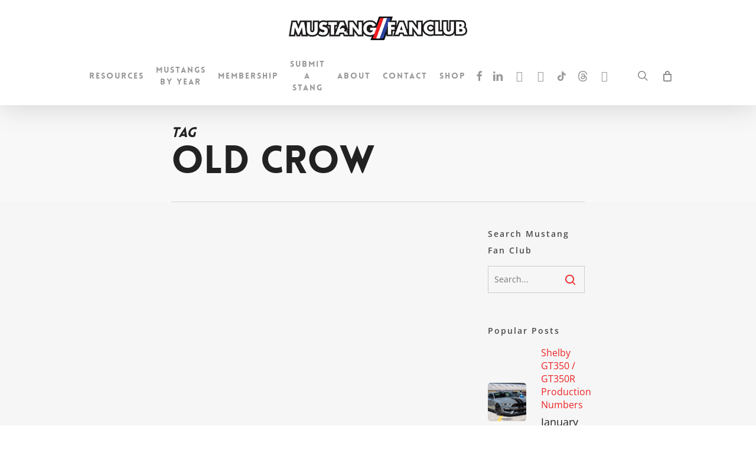

--- FILE ---
content_type: text/html; charset=UTF-8
request_url: https://mustangfanclub.com/tag/old-crow/
body_size: 37033
content:
<!-- This page is cached by the Hummingbird Performance plugin v3.17.1 - https://wordpress.org/plugins/hummingbird-performance/. --><!doctype html><html lang="en-US" class="no-js"><head><meta charset="UTF-8"><meta name="viewport" content="width=device-width, initial-scale=1, maximum-scale=1, user-scalable=0" /><link rel="shortcut icon" href="https://mustangfanclub.com/wp-content/uploads/2016/08/favicon.png" /><link rel="dns-prefetch" href="//cdn.hu-manity.co" /><script type="wphb-delay-type" data-wphb-type="text/javascript">var huOptions = {"appID":"mustangfanclubcom-16441ee","currentLanguage":"en","blocking":false,"globalCookie":false,"isAdmin":false,"privacyConsent":true,"forms":[]};</script><script type="wphb-delay-type" data-wphb-type="text/javascript" src="https://cdn.hu-manity.co/hu-banner.min.js"></script><meta name='robots' content='index, follow, max-image-preview:large, max-snippet:-1, max-video-preview:-1' /><style>img:is([sizes="auto" i],[sizes^="auto," i]){contain-intrinsic-size:3000px 1500px}</style><title>Old Crow Archives - Mustang Fan Club</title><style id="wphb-used-css-post_tag">img:is([sizes=auto i],[sizes^="auto," i]){contain-intrinsic-size:3000px 1500px}.dashicons{speak:never;text-decoration:inherit;text-transform:none;text-rendering:auto;-webkit-font-smoothing:antialiased;-moz-osx-font-smoothing:grayscale;vertical-align:top;text-align:center;width:20px;height:20px;font-family:dashicons;font-size:20px;font-style:normal;font-weight:400;line-height:1;transition:color .1s ease-in;display:inline-block}:root{--wc-red:#a00}.woocommerce img,.woocommerce-page img{height:auto;max-width:100%}.woocommerce #content div.product div.images,.woocommerce div.product div.images,.woocommerce-page #content div.product div.images,.woocommerce-page div.product div.images{float:left;width:48%}.woocommerce ul.products,.woocommerce-page ul.products{clear:both}.woocommerce ul.products::after,.woocommerce ul.products::before,.woocommerce-page ul.products::after,.woocommerce-page ul.products::before{content:" ";display:table}.woocommerce ul.products::after,.woocommerce-page ul.products::after{clear:both}.woocommerce ul.products li.product,.woocommerce-page ul.products li.product{float:left;margin:0 3.8% 2.992em 0;padding:0;position:relative;width:22.05%;margin-left:0}.woocommerce ul.products li.last,.woocommerce-page ul.products li.last{margin-right:0}.woocommerce form .form-row::after,.woocommerce form .form-row::before,.woocommerce-page form .form-row::after,.woocommerce-page form .form-row::before{content:" ";display:table}.woocommerce form .form-row::after,.woocommerce-page form .form-row::after{clear:both}.woocommerce form .form-row label,.woocommerce-page form .form-row label{display:block}:root{--wc-red:#a00}.woocommerce #content div.product div.images,.woocommerce div.product div.images,.woocommerce-page #content div.product div.images,.woocommerce-page div.product div.images{float:none;width:100%}:root{--wc-red:#a00}@keyframes spin{100%{transform:rotate(360deg)}}@font-face{font-family:WooCommerce;src:url("https://mustangfanclub.com/wp-content/plugins/woocommerce/assets/fonts/WooCommerce.woff2") format("woff2"),url("https://mustangfanclub.com/wp-content/plugins/woocommerce/assets/fonts/WooCommerce.woff") format("woff"),url("https://mustangfanclub.com/wp-content/plugins/woocommerce/assets/fonts/WooCommerce.ttf") format("truetype");font-weight:400;font-style:normal}.screen-reader-text{clip:rect(1px,1px,1px,1px);width:1px;height:1px;overflow:hidden;word-wrap:normal!important;position:absolute!important}.clear{clear:both}.woocommerce div.product{margin-bottom:0;position:relative}.woocommerce div.product div.images{margin-bottom:2em}.woocommerce div.product div.images img{width:100%;height:auto;box-shadow:none;display:block}.woocommerce div.product div.images.woocommerce-product-gallery{position:relative}.woocommerce div.product div.social{text-align:right;margin:0 0 1em}.woocommerce div.product div.social span{margin:0 0 0 2px}.woocommerce div.product div.social span span{margin:0}.woocommerce div.product div.social iframe{float:left;margin-top:3px}.woocommerce div.product p.cart{margin-bottom:2em}.woocommerce div.product p.cart:after,.woocommerce div.product p.cart:before{content:" ";display:table}.woocommerce div.product p.cart:after{clear:both}.woocommerce div.product form.cart{margin-bottom:2em}.woocommerce div.product form.cart:after,.woocommerce div.product form.cart:before{content:" ";display:table}.woocommerce div.product form.cart:after{clear:both}.woocommerce div.product form.cart .button{vertical-align:middle;float:left}.woocommerce .products ul,.woocommerce ul.products{clear:both;margin:0 0 1em;padding:0;list-style:none}.woocommerce .products ul:after,.woocommerce .products ul:before,.woocommerce ul.products:after,.woocommerce ul.products:before{content:" ";display:table}.woocommerce .products ul:after,.woocommerce ul.products:after{clear:both}.woocommerce .products ul li,.woocommerce ul.products li{list-style:none}.woocommerce ul.products li.product h3{margin:0;padding:.5em 0;font-size:1em}.woocommerce ul.products li.product a{text-decoration:none}.woocommerce ul.products li.product a img{width:100%;height:auto;box-shadow:none;margin:0 0 1em;display:block}.woocommerce ul.products li.product strong{display:block}.woocommerce ul.products li.product .button{margin-top:1em;display:inline-block}.woocommerce .cart .button,.woocommerce .cart input.button{float:none}.woocommerce .widget_shopping_cart .buttons:after,.woocommerce .widget_shopping_cart .buttons:before,.woocommerce.widget_shopping_cart .buttons:after,.woocommerce.widget_shopping_cart .buttons:before{content:" ";display:table}.woocommerce .widget_shopping_cart .buttons:after,.woocommerce.widget_shopping_cart .buttons:after{clear:both}.woocommerce .widget_shopping_cart .buttons a,.woocommerce.widget_shopping_cart .buttons a{margin-bottom:5px;margin-right:5px}.woocommerce form .form-row{margin:0 0 6px;padding:3px}.woocommerce form .form-row [placeholder]:focus::-webkit-input-placeholder{opacity:0;-webkit-transition:opacity .5s .5s;transition:opacity .5s .5s}.woocommerce form .form-row label{line-height:2}.woocommerce form .form-row label.hidden{visibility:hidden}.woocommerce form .form-row label.inline{display:inline}.woocommerce form .form-row .required{color:var(--wc-red);visibility:hidden;font-weight:700;text-decoration:none;border:0!important}.woocommerce form .form-row::-webkit-input-placeholder{line-height:normal}.woocommerce form .form-row:-moz-placeholder{line-height:normal}.woocommerce form .form-row:-ms-input-placeholder{line-height:normal}.woocommerce:where(body:not(.woocommerce-block-theme-has-button-styles)) a.button,.woocommerce:where(body:not(.woocommerce-block-theme-has-button-styles)) button.button,.woocommerce:where(body:not(.woocommerce-block-theme-has-button-styles)) input.button,:where(body:not(.woocommerce-block-theme-has-button-styles)):where(:not(.edit-post-visual-editor)) .woocommerce a.button,:where(body:not(.woocommerce-block-theme-has-button-styles)):where(:not(.edit-post-visual-editor)) .woocommerce button.button,:where(body:not(.woocommerce-block-theme-has-button-styles)):where(:not(.edit-post-visual-editor)) .woocommerce input.button{cursor:pointer;color:#47276d;box-shadow:none;text-shadow:none;background-color:#e1d0f6;background-image:none;border:0;border-radius:3px;margin:0;padding:.618em 1em;font-size:100%;font-weight:700;line-height:1;text-decoration:none;display:inline-block;position:relative;left:auto;overflow:visible}.woocommerce:where(body:not(.woocommerce-block-theme-has-button-styles)) a.button.loading,.woocommerce:where(body:not(.woocommerce-block-theme-has-button-styles)) button.button.loading,.woocommerce:where(body:not(.woocommerce-block-theme-has-button-styles)) input.button.loading,:where(body:not(.woocommerce-block-theme-has-button-styles)):where(:not(.edit-post-visual-editor)) .woocommerce a.button.loading,:where(body:not(.woocommerce-block-theme-has-button-styles)):where(:not(.edit-post-visual-editor)) .woocommerce button.button.loading,:where(body:not(.woocommerce-block-theme-has-button-styles)):where(:not(.edit-post-visual-editor)) .woocommerce input.button.loading{opacity:.25;padding-right:2.618em}.woocommerce:where(body:not(.woocommerce-block-theme-has-button-styles)) a.button.loading:after,.woocommerce:where(body:not(.woocommerce-block-theme-has-button-styles)) button.button.loading:after,.woocommerce:where(body:not(.woocommerce-block-theme-has-button-styles)) input.button.loading:after,:where(body:not(.woocommerce-block-theme-has-button-styles)):where(:not(.edit-post-visual-editor)) .woocommerce a.button.loading:after,:where(body:not(.woocommerce-block-theme-has-button-styles)):where(:not(.edit-post-visual-editor)) .woocommerce button.button.loading:after,:where(body:not(.woocommerce-block-theme-has-button-styles)):where(:not(.edit-post-visual-editor)) .woocommerce input.button.loading:after{content:"";vertical-align:top;font-family:WooCommerce;font-weight:400;animation:2s linear infinite spin;position:absolute;top:.618em;right:1em}.woocommerce:where(body:not(.woocommerce-block-theme-has-button-styles)) a.button.added:after,.woocommerce:where(body:not(.woocommerce-block-theme-has-button-styles)) button.button.added:after,.woocommerce:where(body:not(.woocommerce-block-theme-has-button-styles)) input.button.added:after,:where(body:not(.woocommerce-block-theme-has-button-styles)):where(:not(.edit-post-visual-editor)) .woocommerce a.button.added:after,:where(body:not(.woocommerce-block-theme-has-button-styles)):where(:not(.edit-post-visual-editor)) .woocommerce button.button.added:after,:where(body:not(.woocommerce-block-theme-has-button-styles)):where(:not(.edit-post-visual-editor)) .woocommerce input.button.added:after{content:"";vertical-align:bottom;margin-left:.53em;font-family:WooCommerce}.woocommerce:where(body:not(.woocommerce-block-theme-has-button-styles)) a.button:hover,.woocommerce:where(body:not(.woocommerce-block-theme-has-button-styles)) button.button:hover,.woocommerce:where(body:not(.woocommerce-block-theme-has-button-styles)) input.button:hover,:where(body:not(.woocommerce-block-theme-has-button-styles)):where(:not(.edit-post-visual-editor)) .woocommerce a.button:hover,:where(body:not(.woocommerce-block-theme-has-button-styles)):where(:not(.edit-post-visual-editor)) .woocommerce button.button:hover,:where(body:not(.woocommerce-block-theme-has-button-styles)):where(:not(.edit-post-visual-editor)) .woocommerce input.button:hover{color:#47276d;background-color:#d4bbf2;background-image:none;text-decoration:none}.woocommerce:where(body:not(.woocommerce-block-theme-has-button-styles)) a.button.alt,.woocommerce:where(body:not(.woocommerce-block-theme-has-button-styles)) button.button.alt,.woocommerce:where(body:not(.woocommerce-block-theme-has-button-styles)) input.button.alt,:where(body:not(.woocommerce-block-theme-has-button-styles)):where(:not(.edit-post-visual-editor)) .woocommerce a.button.alt,:where(body:not(.woocommerce-block-theme-has-button-styles)):where(:not(.edit-post-visual-editor)) .woocommerce button.button.alt,:where(body:not(.woocommerce-block-theme-has-button-styles)):where(:not(.edit-post-visual-editor)) .woocommerce input.button.alt{color:#fcfbfe;-webkit-font-smoothing:antialiased;background-color:#720eec}.woocommerce:where(body:not(.woocommerce-block-theme-has-button-styles)) a.button.alt:hover,.woocommerce:where(body:not(.woocommerce-block-theme-has-button-styles)) button.button.alt:hover,.woocommerce:where(body:not(.woocommerce-block-theme-has-button-styles)) input.button.alt:hover,:where(body:not(.woocommerce-block-theme-has-button-styles)):where(:not(.edit-post-visual-editor)) .woocommerce a.button.alt:hover,:where(body:not(.woocommerce-block-theme-has-button-styles)):where(:not(.edit-post-visual-editor)) .woocommerce button.button.alt:hover,:where(body:not(.woocommerce-block-theme-has-button-styles)):where(:not(.edit-post-visual-editor)) .woocommerce input.button.alt:hover{color:#fcfbfe;background-color:#660dd4}.woocommerce:where(body:not(.woocommerce-block-theme-has-button-styles)) a.button.alt.disabled,.woocommerce:where(body:not(.woocommerce-block-theme-has-button-styles)) a.button.alt.disabled:hover,.woocommerce:where(body:not(.woocommerce-block-theme-has-button-styles)) a.button.alt:disabled,.woocommerce:where(body:not(.woocommerce-block-theme-has-button-styles)) a.button.alt:disabled:hover,.woocommerce:where(body:not(.woocommerce-block-theme-has-button-styles)) a.button.alt:disabled[disabled],.woocommerce:where(body:not(.woocommerce-block-theme-has-button-styles)) a.button.alt:disabled[disabled]:hover,.woocommerce:where(body:not(.woocommerce-block-theme-has-button-styles)) button.button.alt.disabled,.woocommerce:where(body:not(.woocommerce-block-theme-has-button-styles)) button.button.alt.disabled:hover,.woocommerce:where(body:not(.woocommerce-block-theme-has-button-styles)) button.button.alt:disabled,.woocommerce:where(body:not(.woocommerce-block-theme-has-button-styles)) button.button.alt:disabled:hover,.woocommerce:where(body:not(.woocommerce-block-theme-has-button-styles)) button.button.alt:disabled[disabled],.woocommerce:where(body:not(.woocommerce-block-theme-has-button-styles)) button.button.alt:disabled[disabled]:hover,.woocommerce:where(body:not(.woocommerce-block-theme-has-button-styles)) input.button.alt.disabled,.woocommerce:where(body:not(.woocommerce-block-theme-has-button-styles)) input.button.alt.disabled:hover,.woocommerce:where(body:not(.woocommerce-block-theme-has-button-styles)) input.button.alt:disabled,.woocommerce:where(body:not(.woocommerce-block-theme-has-button-styles)) input.button.alt:disabled:hover,.woocommerce:where(body:not(.woocommerce-block-theme-has-button-styles)) input.button.alt:disabled[disabled],.woocommerce:where(body:not(.woocommerce-block-theme-has-button-styles)) input.button.alt:disabled[disabled]:hover,:where(body:not(.woocommerce-block-theme-has-button-styles)):where(:not(.edit-post-visual-editor)) .woocommerce a.button.alt.disabled,:where(body:not(.woocommerce-block-theme-has-button-styles)):where(:not(.edit-post-visual-editor)) .woocommerce a.button.alt.disabled:hover,:where(body:not(.woocommerce-block-theme-has-button-styles)):where(:not(.edit-post-visual-editor)) .woocommerce a.button.alt:disabled,:where(body:not(.woocommerce-block-theme-has-button-styles)):where(:not(.edit-post-visual-editor)) .woocommerce a.button.alt:disabled:hover,:where(body:not(.woocommerce-block-theme-has-button-styles)):where(:not(.edit-post-visual-editor)) .woocommerce a.button.alt:disabled[disabled],:where(body:not(.woocommerce-block-theme-has-button-styles)):where(:not(.edit-post-visual-editor)) .woocommerce a.button.alt:disabled[disabled]:hover,:where(body:not(.woocommerce-block-theme-has-button-styles)):where(:not(.edit-post-visual-editor)) .woocommerce button.button.alt.disabled,:where(body:not(.woocommerce-block-theme-has-button-styles)):where(:not(.edit-post-visual-editor)) .woocommerce button.button.alt.disabled:hover,:where(body:not(.woocommerce-block-theme-has-button-styles)):where(:not(.edit-post-visual-editor)) .woocommerce button.button.alt:disabled,:where(body:not(.woocommerce-block-theme-has-button-styles)):where(:not(.edit-post-visual-editor)) .woocommerce button.button.alt:disabled:hover,:where(body:not(.woocommerce-block-theme-has-button-styles)):where(:not(.edit-post-visual-editor)) .woocommerce button.button.alt:disabled[disabled],:where(body:not(.woocommerce-block-theme-has-button-styles)):where(:not(.edit-post-visual-editor)) .woocommerce button.button.alt:disabled[disabled]:hover,:where(body:not(.woocommerce-block-theme-has-button-styles)):where(:not(.edit-post-visual-editor)) .woocommerce input.button.alt.disabled,:where(body:not(.woocommerce-block-theme-has-button-styles)):where(:not(.edit-post-visual-editor)) .woocommerce input.button.alt.disabled:hover,:where(body:not(.woocommerce-block-theme-has-button-styles)):where(:not(.edit-post-visual-editor)) .woocommerce input.button.alt:disabled,:where(body:not(.woocommerce-block-theme-has-button-styles)):where(:not(.edit-post-visual-editor)) .woocommerce input.button.alt:disabled:hover,:where(body:not(.woocommerce-block-theme-has-button-styles)):where(:not(.edit-post-visual-editor)) .woocommerce input.button.alt:disabled[disabled],:where(body:not(.woocommerce-block-theme-has-button-styles)):where(:not(.edit-post-visual-editor)) .woocommerce input.button.alt:disabled[disabled]:hover{color:#fcfbfe;background-color:#720eec}.woocommerce:where(body:not(.woocommerce-block-theme-has-button-styles)) a.button.disabled,.woocommerce:where(body:not(.woocommerce-block-theme-has-button-styles)) a.button:disabled,.woocommerce:where(body:not(.woocommerce-block-theme-has-button-styles)) a.button:disabled[disabled],.woocommerce:where(body:not(.woocommerce-block-theme-has-button-styles)) button.button.disabled,.woocommerce:where(body:not(.woocommerce-block-theme-has-button-styles)) button.button:disabled,.woocommerce:where(body:not(.woocommerce-block-theme-has-button-styles)) button.button:disabled[disabled],.woocommerce:where(body:not(.woocommerce-block-theme-has-button-styles)) input.button.disabled,.woocommerce:where(body:not(.woocommerce-block-theme-has-button-styles)) input.button:disabled,.woocommerce:where(body:not(.woocommerce-block-theme-has-button-styles)) input.button:disabled[disabled],:where(body:not(.woocommerce-block-theme-has-button-styles)):where(:not(.edit-post-visual-editor)) .woocommerce a.button.disabled,:where(body:not(.woocommerce-block-theme-has-button-styles)):where(:not(.edit-post-visual-editor)) .woocommerce a.button:disabled,:where(body:not(.woocommerce-block-theme-has-button-styles)):where(:not(.edit-post-visual-editor)) .woocommerce a.button:disabled[disabled],:where(body:not(.woocommerce-block-theme-has-button-styles)):where(:not(.edit-post-visual-editor)) .woocommerce button.button.disabled,:where(body:not(.woocommerce-block-theme-has-button-styles)):where(:not(.edit-post-visual-editor)) .woocommerce button.button:disabled,:where(body:not(.woocommerce-block-theme-has-button-styles)):where(:not(.edit-post-visual-editor)) .woocommerce button.button:disabled[disabled],:where(body:not(.woocommerce-block-theme-has-button-styles)):where(:not(.edit-post-visual-editor)) .woocommerce input.button.disabled,:where(body:not(.woocommerce-block-theme-has-button-styles)):where(:not(.edit-post-visual-editor)) .woocommerce input.button:disabled,:where(body:not(.woocommerce-block-theme-has-button-styles)):where(:not(.edit-post-visual-editor)) .woocommerce input.button:disabled[disabled]{color:inherit;cursor:not-allowed;opacity:.5;padding:.618em 1em}.woocommerce:where(body:not(.woocommerce-block-theme-has-button-styles)) a.button.disabled:hover,.woocommerce:where(body:not(.woocommerce-block-theme-has-button-styles)) a.button:disabled:hover,.woocommerce:where(body:not(.woocommerce-block-theme-has-button-styles)) a.button:disabled[disabled]:hover,.woocommerce:where(body:not(.woocommerce-block-theme-has-button-styles)) button.button.disabled:hover,.woocommerce:where(body:not(.woocommerce-block-theme-has-button-styles)) button.button:disabled:hover,.woocommerce:where(body:not(.woocommerce-block-theme-has-button-styles)) button.button:disabled[disabled]:hover,.woocommerce:where(body:not(.woocommerce-block-theme-has-button-styles)) input.button.disabled:hover,.woocommerce:where(body:not(.woocommerce-block-theme-has-button-styles)) input.button:disabled:hover,.woocommerce:where(body:not(.woocommerce-block-theme-has-button-styles)) input.button:disabled[disabled]:hover,:where(body:not(.woocommerce-block-theme-has-button-styles)):where(:not(.edit-post-visual-editor)) .woocommerce a.button.disabled:hover,:where(body:not(.woocommerce-block-theme-has-button-styles)):where(:not(.edit-post-visual-editor)) .woocommerce a.button:disabled:hover,:where(body:not(.woocommerce-block-theme-has-button-styles)):where(:not(.edit-post-visual-editor)) .woocommerce a.button:disabled[disabled]:hover,:where(body:not(.woocommerce-block-theme-has-button-styles)):where(:not(.edit-post-visual-editor)) .woocommerce button.button.disabled:hover,:where(body:not(.woocommerce-block-theme-has-button-styles)):where(:not(.edit-post-visual-editor)) .woocommerce button.button:disabled:hover,:where(body:not(.woocommerce-block-theme-has-button-styles)):where(:not(.edit-post-visual-editor)) .woocommerce button.button:disabled[disabled]:hover,:where(body:not(.woocommerce-block-theme-has-button-styles)):where(:not(.edit-post-visual-editor)) .woocommerce input.button.disabled:hover,:where(body:not(.woocommerce-block-theme-has-button-styles)):where(:not(.edit-post-visual-editor)) .woocommerce input.button:disabled:hover,:where(body:not(.woocommerce-block-theme-has-button-styles)):where(:not(.edit-post-visual-editor)) .woocommerce input.button:disabled[disabled]:hover{color:inherit;background-color:#e1d0f6}.woocommerce form .form-row .required{visibility:visible}@media print{@page{margin:2cm .5cm}}@-ms-viewport{width:device-width}@font-face{font-family:Lovelo;src:url('https://mustangfanclub.com/wp-content/themes/salient/css/fonts/Lovelo_Black.eot');src:url('https://mustangfanclub.com/wp-content/themes/salient/css/fonts/Lovelo_Black.eot?#iefix') format('embedded-opentype'),url('https://mustangfanclub.com/wp-content/themes/salient/css/fonts/Lovelo_Black.woff') format('woff'),url('https://mustangfanclub.com/wp-content/themes/salient/css/fonts/Lovelo_Black.ttf') format('truetype'),url('https://mustangfanclub.com/wp-content/themes/salient/css/fonts/Lovelo_Black.svg#loveloblack') format('svg');font-weight:400;font-style:normal}#header-outer[data-format=centered-menu-under-logo] #top nav>.buttons{margin-left:15px}#header-outer[data-format=centered-menu-under-logo] #top nav{display:inline-block}#header-outer[data-format=centered-menu-under-logo] .span_9{text-align:center;line-height:1px}body.ascend #header-outer[data-format=centered-menu-under-logo] #top .row .span_3,body.ascend #header-outer[data-format=centered-menu-under-logo] #top .row .span_9,body.material #header-outer[data-format=centered-menu-under-logo] #top .row .span_3,body.material #header-outer[data-format=centered-menu-under-logo] #top .row .span_9{display:block;float:none;width:100%!important}body #header-outer[data-format=centered-menu-under-logo] .span_3{text-align:center;line-height:1}#header-outer[data-format=centered-menu-under-logo] #top nav>.sf-menu>li ul{text-align:left}#header-outer[data-format=centered-menu-under-logo] #top .span_9{position:relative}#header-outer[data-format=centered-menu-under-logo] .cart-menu{-ms-transform:translateY(-50%);-webkit-transform:translateY(-50%);transform:translateY(-50%);top:50%}#header-outer[data-format=centered-menu-under-logo] #top .span_9 nav>ul>li:not(#social-in-menu):not(#search-btn):not(.slide-out-widget-area-toggle)>a{padding-top:0;margin-bottom:20px}#header-outer[data-format=centered-menu-under-logo] #top .span_9 ul #search-btn,#header-outer[data-format=centered-menu-under-logo] #top nav>ul .slide-out-widget-area-toggle{padding-top:0;padding-bottom:0}#header-outer[data-format=centered-menu-under-logo] #top .span_9 ul #social-in-menu a{margin-top:0;margin-bottom:20px}#header-outer[data-format=centered-menu-under-logo] #top #logo{display:inline-block}#header-outer[data-format=centered-menu-under-logo] #top #logo img{margin:0 auto 0 auto}#header-outer[data-format=centered-menu-under-logo] #top nav>ul>li[class*=button_]>a:before{-webkit-transform:translateY(-9px);transform:translateY(-9px)}#header-outer[data-format=centered-menu-under-logo] #top nav>ul>li[class*=button_]>a{line-height:1.25em}@media only screen and (min-width:1000px){#header-outer[data-format=centered-menu-under-logo] #top .row .span_9,#header-outer[data-format=centered-menu-under-logo] .span_9,#header-outer[data-format=centered-menu-under-logo] .span_9 nav{display:-ms-flexbox;display:-webkit-flex;display:flex;width:100%}#header-outer[data-format=centered-menu-under-logo] .cart-menu{-webkit-transform:none;transform:none}}#header-outer[data-format=centered-menu-under-logo] #top .span_9 nav>.buttons{padding-bottom:20px}@media only screen and (min-width:1px) and (max-width:999px){#header-outer[data-format=centered-menu-under-logo] #top .span_9,body.ascend #header-outer[data-format=centered-menu-under-logo] #top .row .span_9,body.material #header-outer[data-format=centered-menu-under-logo] #top .row .span_9{min-height:0;width:auto!important;position:absolute!important;right:0;top:0;z-index:2000;height:100%}.material #header-outer[data-format=centered-menu-under-logo] #top .span_9{line-height:inherit}}@font-face{font-family:'Open Sans';font-style:normal;font-weight:300;font-stretch:normal;font-display:swap;src:url(https://fonts.gstatic.com/s/opensans/v40/memSYaGs126MiZpBA-UvWbX2vVnXBbObj2OVZyOOSr4dVJWUgsiH0B4uaVc.ttf) format('truetype')}@font-face{font-family:'Open Sans';font-style:normal;font-weight:400;font-stretch:normal;font-display:swap;src:url(https://fonts.gstatic.com/s/opensans/v40/memSYaGs126MiZpBA-UvWbX2vVnXBbObj2OVZyOOSr4dVJWUgsjZ0B4uaVc.ttf) format('truetype')}@font-face{font-family:'Open Sans';font-style:normal;font-weight:600;font-stretch:normal;font-display:swap;src:url(https://fonts.gstatic.com/s/opensans/v40/memSYaGs126MiZpBA-UvWbX2vVnXBbObj2OVZyOOSr4dVJWUgsgH1x4uaVc.ttf) format('truetype')}@font-face{font-family:'Open Sans';font-style:normal;font-weight:700;font-stretch:normal;font-display:swap;src:url(https://fonts.gstatic.com/s/opensans/v40/memSYaGs126MiZpBA-UvWbX2vVnXBbObj2OVZyOOSr4dVJWUgsg-1x4uaVc.ttf) format('truetype')}.post-area.masonry{width:1125px;margin-bottom:20px;margin-top:0;overflow:visible}body[data-ext-responsive=true] .post-area.masonry{width:100%}.post-area.masonry.span_9{width:834px;margin-right:5px}body[data-ext-responsive=true] .post-area.masonry.span_9{width:76.5%;margin-right:0}body.archive .meta_overlaid_blog.container-wrap,body.blog .meta_overlaid_blog.container-wrap{padding-top:0!important}body.blog .meta_overlaid_blog.container-wrap .post-area{margin-top:0!important}.post-area.masonry>article:last-child .content-inner{border-bottom:1px solid #ddd}.post-area.masonry .post .post-content{padding-left:0!important}.light .post.masonry-blog-item p{color:#676767}.post.masonry-blog-item .content-inner{padding-bottom:0;margin-bottom:18px}.masonry.classic .post.masonry-blog-item h3.title{font-size:20px;line-height:30px}.masonry.classic .post.masonry-blog-item .excerpt,.masonry.classic .post.masonry-blog-item .post-header>h3{color:#000}.masonry .post-featured-img img.nectar-lazy:not(.loaded){width:100%}.masonry-blog-item .inner-wrap{box-shadow:0 1px 2px rgba(0,0,0,.15);background-color:#fff;padding:18px}.masonry.material .post .post-featured-img{overflow:hidden;display:block;line-height:0;position:relative}.masonry.material .post .post-featured-img img{margin-bottom:0}.masonry.material .masonry-blog-item .inner-wrap{background-color:transparent}.masonry.material .masonry-blog-item .article-content-wrap,.masonry.material .masonry-blog-item h3{color:#000}.masonry.material .masonry-blog-item .grav-wrap{position:relative;margin-top:30px;z-index:110}.masonry.material .masonry-blog-item .grav-wrap .text a{display:block;font-size:14px;line-height:20px}.masonry.material .masonry-blog-item .meta-category{padding:20px 30px 0 30px;display:block;position:relative;z-index:110}.masonry.material .masonry-blog-item .inner-wrap{box-shadow:0 30px 90px rgba(0,0,0,.14);border-radius:5px;overflow:hidden}.masonry-blog-item{margin-bottom:0;width:31.1%}.post-area.masonry.span_9 .masonry-blog-item{width:46.8%}.post-area.masonry.material .post .post-featured-img img{margin-bottom:0;backface-visibility:hidden;-webkit-backface-visibility:hidden;transition:all .7s cubic-bezier(.2,1,.22,1);-webkit-transition:all .7s cubic-bezier(.2,1,.22,1)}.post-area.masonry.material .post .inner-wrap:hover .post-featured-img img{transform:scale(1.07);-webkit-transform:scale(1.07)}.masonry.material .masonry-blog-item .entire-meta-link{position:absolute;top:0;left:0;display:block;width:100%;z-index:101;height:100%}.post-area.masonry #pagination{padding-left:0}.ascend .post-area.masonry .post .post-content.classic .content-inner,.material .post-area.masonry .post .post-content.classic .content-inner{border:none;padding-bottom:0;margin-bottom:0}.masonry .post-content.classic .post-header{font-size:12px}.masonry .post-content.classic .post-header>span:after{height:10px;margin:0 6px}.post-area[data-remove-post-date="1"].masonry.material .masonry-blog-item .grav-wrap .text>span{display:none}.post-area[data-remove-post-author="1"].masonry.material .masonry-blog-item .grav-wrap .text a,.post-area[data-remove-post-author="1"].masonry.material .masonry-blog-item .grav-wrap>a{display:none}.post-area.masonry.material[data-remove-post-author="1"][data-remove-post-date="1"] .masonry-blog-item .grav-wrap{display:none}@media only screen and (min-width:1000px) and (max-width:1300px){.post-area.masonry{width:895px}.post-area.masonry.span_9{width:660px;margin-right:10px}.post-area.masonry.span_9 .masonry-blog-item{width:46.5%}}@media only screen and (min-width:691px) and (max-width:999px){.masonry-blog-item{width:47.7%}.post-area.masonry,.post-area.masonry.span_9,body[data-ext-responsive=true] .post-area.masonry.span_9{width:610px}#ajax-content-wrap .post-area.masonry.span_9,.post-area.masonry.span_9{margin-bottom:90px}.post-area.masonry.span_9 .masonry-blog-item{width:47.3%}.post-area.masonry.span_9.material .masonry-blog-item{width:47.1%}}@media only screen and (max-width:690px){.masonry-blog-item{position:relative!important;top:auto!important;display:block}.post-area.masonry,.post-area.masonry.span_9,body[data-ext-responsive=true] .post-area.masonry.span_9{width:320px}#ajax-content-wrap .post-area.masonry.span_9,.post-area.masonry.span_9{margin-bottom:90px}}@media only screen and (min-width:480px) and (max-width:690px){.post-area.masonry,.post-area.masonry.span_9,body[data-ext-responsive=true] .post-area.masonry.span_9{width:420px}}:root{--mobile-container-width:88%}@media only screen and (min-width:1300px){.container{max-width:1100px}}@media only screen and (min-width:1000px) and (max-width:1300px){#page-header-bg .span_6 .subheader{font-size:24px}#top nav>ul>li>a{padding-left:8px}}@media only screen and (min-width:691px) and (max-width:999px){.span_12,.span_3,.span_4,.span_5,.span_6,.span_7,.span_9{width:100%;margin-left:0}.col{margin-bottom:25px}#header-outer .col{margin-bottom:0;margin-right:0}#ajax-content-wrap .post-area{padding-right:0}#page-header-bg .span_6 h1{font-size:32px;line-height:38px}#page-header-bg .span_6{top:auto!important;float:none}#footer-widgets .container .row>div:nth-child(2).span_4{margin-right:0!important}}@media only screen and (max-width:690px){.material:not(.admin-bar) #header-outer[data-using-secondary="1"]{top:0}body:not([data-hhun="1"]) #header-outer[data-using-secondary="1"]:not(.hidden-secondary){transform:none!important}body #header-outer[data-full-width=true] header>.container,body[data-slide-out-widget-area-style=simple] #header-outer[data-full-width=true] #mobile-menu{max-width:100%;padding:0 18px}.col{margin-bottom:25px}.post-area{margin-bottom:0}#header-outer .col{margin-bottom:0}#ajax-content-wrap .container .post .post-content{padding-left:0}.container .post-header{font-size:12px}.post-content.classic .post-header>span:after{height:9px}#page-header-bg .span_6{margin-bottom:15px}.post-area #pagination,.post-area.masonry #pagination{padding-left:0}.masonry-blog-item{width:100%!important;margin-right:0!important;margin-bottom:25px;margin-left:0!important}.posts-container[data-load-animation=none] article .inner-wrap.animated{opacity:1}#page-header-bg .span_6 h1,body.search #page-header-bg h1{font-size:24px;line-height:30px;margin-bottom:4px}#page-header-bg .span_6{top:auto!important;float:none}body #page-header-bg .section-title{padding:0}#header-outer[data-full-width=true] header>.container{padding:0}}@media only screen and (min-width:1px) and (max-width:999px){.container{max-width:var(--mobile-container-width)}#to-top:not(.mobile-enabled){display:none}body #header-outer:not(.transparent) #top .span_3 #logo[data-supplied-ml=true] img:not(.mobile-only-logo){display:none!important}#page-header-bg .span_6{display:block!important}#header-outer #top #logo img{margin-top:0!important}body #header-outer[data-format=centered-menu-under-logo] #top #logo img{margin:0}#header-outer[data-has-menu=false][data-format=default] #top .span_3,#header-outer[data-has-menu=true] #top .span_3,#header-outer[data-has-menu=true][data-mobile-fixed="1"] #top .span_3,#header-outer[data-has-menu=true][data-ptnm="1"] #top .span_3{text-align:left}.material #header-outer[data-transparent-header=true][data-mobile-fixed="1"].transparent{overflow:visible}#header-outer[data-mobile-fixed="1"],#header-outer[data-permanent-transparent="1"][data-mobile-fixed="1"]{position:fixed!important}.material #header-outer[data-mobile-fixed=false][data-using-secondary="1"],.material.admin-bar #header-outer[data-mobile-fixed=false][data-using-secondary="1"]{top:0}.container-wrap{z-index:11}body #top #logo img{height:24px;margin-top:-3px;top:3px;position:relative}#header-outer #top #logo img{top:0}.ascend #header-outer:not([data-transparent-header=true]) #top #logo img.stnd,.material #header-outer:not([data-transparent-header=true]) #top #logo img.stnd{position:relative}.admin-bar #header-outer{top:0}body #header-outer{margin-bottom:0;padding:12px 0}body #header-outer,body[data-hhun="1"]:not(.no-scroll) #header-outer:not([data-transparent-header=true]):not(.detached),body[data-hhun="1"]:not(.no-scroll) #header-outer[data-permanent-transparent=false][data-using-secondary="1"]:not([data-transparent-header=true]){position:relative}#header-outer[data-permanent-transparent="1"].transparent #top .span_9>.slide-out-widget-area-toggle i{color:#fff}#slide-out-widget-area{top:0!important}#header-outer #logo{top:0;left:0}#header-space{display:none}#header-space[data-header-mobile-fixed="1"]{display:block}#top #mobile-cart-link,#top .mobile-search,#top .span_9>.slide-out-widget-area-toggle{display:inline-block}#top .col.span_3{left:0;top:0;z-index:100;width:100%}#header-outer[data-format=centered-menu] #top .span_3,#top .col.span_3{position:relative}#header-outer #top .col.span_3{line-height:0}#header-outer #top .col.span_3 #logo{vertical-align:middle}#top .col.span_9{margin-left:0;margin-bottom:0;width:100%!important;float:none;z-index:100;position:static;display:flex;align-items:center}#header-outer[data-format=centered-menu] #top .span_9{position:static}#top .col.span_9{min-height:0;width:auto!important;position:absolute!important;right:0;top:0;z-index:2000;height:100%}body:not(.single-post) #page-header-bg:not(.fullscreen-header) .span_6,body[data-slide-out-widget-area=true] #top #logo{-webkit-transform:none!important;transform:none!important}body[data-slide-out-widget-area=true] #top .span_3{text-align:center}body[data-slide-out-widget-area=true] #header-outer[data-has-menu=false] #top .span_3{text-align:left}#header-outer .slide-out-widget-area-toggle .lines,#header-outer .slide-out-widget-area-toggle .lines-button,#header-outer .slide-out-widget-area-toggle .lines:after,#header-outer .slide-out-widget-area-toggle .lines:before{width:22px}#header-outer .slide-out-widget-area-toggle.mobile-icon .lines:after{top:-6px}body #header-outer .slide-out-widget-area-toggle.mobile-icon .lines:before{top:6px}#header-outer[data-mobile-fixed="1"] #top #logo,body[data-slide-out-widget-area=true] #top #logo{display:inline-block}body[data-slide-out-widget-area=true]:not(.material) [data-transparent-header=true][data-mobile-fixed=false] #top #logo{position:relative}body[data-slide-out-widget-area=true] #top .col.span_3{width:100%}#header-outer #top nav>ul{width:auto;padding:15px 0 25px 0;margin:0 auto 0 auto;z-index:100000;position:relative}#header-outer #top nav>ul>li>ul>li{opacity:1;transform:none}#top nav>ul li{display:block;width:auto;margin-left:0}#top nav>ul ul{position:relative;width:auto;top:0;left:0;padding:0;opacity:1;visibility:visible;box-shadow:0 0 0 #fff;background-color:transparent;float:none}#top nav>ul ul li{padding-left:20px}#ajax-content-wrap .post-area{padding-right:0;margin-bottom:0}#header-outer #top nav{display:none!important}#pagination{margin-bottom:40px}#page-header-bg,#page-header-wrap{transition:none!important;-webkit-transition:none!important}.main-content>div{padding-bottom:0}body #page-header-bg:not(.fullscreen-header) .row,body:not(.single-post) #page-header-bg:not(.fullscreen-header) .span_6{top:0!important}body:not(.single-post) #page-header-bg:not(.fullscreen-header){padding-top:10%;padding-bottom:10%}body:not(.single-post) #page-header-bg:not(.fullscreen-header) .span_6{min-height:40px}body:not(.single-post) #page-header-bg:not(.fullscreen-header) .span_6{position:relative!important}#header-outer:not([data-permanent-transparent="1"]),#page-header-wrap,#top,body:not(.single-post) #page-header-bg:not(.fullscreen-header){height:auto!important}#footer-outer #social li{width:33px;margin-top:9px;margin-bottom:9px}#page-header-wrap{margin-top:0;overflow:visible}#page-header-bg .span_6{opacity:1!important}body #header-outer[data-using-secondary="1"],body.admin-bar #header-outer[data-using-secondary="1"]{top:0}.post-area.masonry:not(.meta_overlaid){opacity:1!important}.post-area.col_last:not(.auto_meta_overlaid_spaced){padding-left:0!important}#footer-widgets .container .row>div:last-child{margin-bottom:0!important}}@media screen and (max-width:782px){.admin-bar #header-outer[data-permanent-transparent="1"][data-mobile-fixed="1"],.admin-bar #header-outer[data-permanent-transparent=false][data-mobile-fixed="1"],body.admin-bar #header-outer[data-transparent-header=true][data-mobile-fixed=false]{top:47px}body{position:static}}@media only screen and (min-device-width:481px) and (max-device-width:1025px) and (orientation:landscape){#to-top{display:none}#page-header-bg .span_6{display:block!important;opacity:1!important}}@media only screen and (max-width:690px){.nectar-recent-posts-slider .inner-wrap{max-width:80%}}.woocommerce ul.products li.product.classic .product-wrap img{margin-bottom:0}.woocommerce ul.products li.product.classic h3,.woocommerce-page ul.products li.product.classic h3{font-size:14px}.woocommerce .classic .product-wrap a.button{position:absolute!important;transform:translateY(101%);-webkit-transform:translateY(101%);top:auto!important;bottom:0;left:0;z-index:20}.woocommerce .classic .product-wrap a.button,.woocommerce ul.products li.product.classic .button{min-height:40px;margin:0}#header-outer .woocommerce-page .cart-notification .item-name,.woocommerce #header-outer .cart-notification .item-name{color:#999}#header-outer .cart-outer .cart-notification{top:100%}#header-outer .widget_shopping_cart{-webkit-transition:none;transition:none;opacity:0;pointer-events:none}#header-outer .cart-notification,#header-outer .widget_shopping_cart_content{background-color:#fff}#header-outer .cart-notification,#header-outer .widget_shopping_cart,.woocommerce .cart-notification{box-shadow:0 6px 28px rgba(0,0,0,.08)}#header-outer .cart-notification{color:#999}#header-outer .cart-menu .cart-icon-wrap i{line-height:18px}#header-outer:not([data-format=left-header]) .cart-menu .cart-icon-wrap{width:auto;height:20px}@media only screen and (min-width:1px) and (max-width:999px){body .woocommerce ul.products li.product,body .woocommerce-page ul.products li.product,body.woocommerce .span_9 ul.products li.product,body.woocommerce ul.products li.product,body.woocommerce-page .span_9 ul.products li.product,body.woocommerce-page ul.products li.product{width:47.8%;margin:0 4% 25px 0}.woocommerce .span_9 ul.products li.product.material,.woocommerce-page .span_9 ul.products li.product.material,body .woocommerce ul.products li.product.material,body.woocommerce-page ul.products li.product.material{width:48.8%;margin:0 2% 2% 0}.woocommerce .span_9 ul.products li.product:nth-child(2n+2),.woocommerce-page .span_9 ul.products li.product:nth-child(2n+2),body .woocommerce ul.products li.product:nth-child(2n+2),body .woocommerce-page ul.products li.product:nth-child(2n+2),body.woocommerce ul.products li:nth-child(2n+2){margin-right:0}body.woocommerce .span_9 ul.products li.product,body.woocommerce-page .span_9 ul.products li.product{clear:none}.cart-outer{display:none}}@media only screen and (max-width:470px){.woocommerce .span_9 ul.products li.product.material,.woocommerce-page .span_9 ul.products li.product.material{margin-right:0!important;width:100%}}body[data-smooth-scrolling="0"] #header-outer .cart-menu{padding-right:0}body[data-smooth-scrolling="0"] #header-outer .widget_shopping_cart{right:0}#header-outer .cart-menu-wrap{top:0;height:100%}html:not(.js) #header-outer .cart-menu-wrap{visibility:visible}#header-outer .cart-menu{z-index:10000;right:0;top:0}#header-outer .cart-menu .cart-icon-wrap{margin-left:0;height:24px;line-height:18px;position:relative}#header-outer .cart-menu .cart-icon-wrap i{background-color:transparent;border-radius:0;line-height:18px;height:21px;position:absolute;top:2px;left:0;width:22px;color:rgba(0,0,0,.4)}#header-outer .cart-menu .cart-contents{padding-left:0;position:relative}#header-outer .cart-notification,#header-outer .widget_shopping_cart,.woocommerce .cart-notification{display:none;position:absolute;right:16px;z-index:100000}body[data-smooth-scrolling="0"] #header-outer .cart-notification,body[data-smooth-scrolling="0"] #header-outer .widget_shopping_cart,body[data-smooth-scrolling="0"] .woocommerce .cart-notification{right:0}.cart-outer .cart-notification{width:240px;display:none;margin-top:0;line-height:20px}#header-outer .cart-outer .cart-notification{padding:20px;font-size:12px}#header-outer .cart-notification .item-name:before,.woocommerce .cart-notification .item-name:before{content:'"'}#header-outer .cart-notification .item-name:after,.woocommerce .cart-notification .item-name:after{content:'"'}#header-outer .cart-notification img,.woocommerce .cart-notification img{float:right;width:55px;height:auto;margin-left:14px}.woocommerce #content input.button,.woocommerce a.button,.woocommerce button.button,.woocommerce input.button,.woocommerce-page #content input.button,.woocommerce-page a.button,.woocommerce-page button.button,.woocommerce-page input.button{background-color:#333;box-shadow:none;-webkit-box-shadow:none;background-image:none;text-shadow:none;-webkit-text-shadow:none;border:none;background-repeat:no-repeat;color:#fff;cursor:pointer;display:inline-block;font-size:12px;line-height:12px;padding:10px 10px;position:relative;text-align:center;text-transform:capitalize;font-weight:400;transition:all .25s ease 0s}.woocommerce a.button.disabled,.woocommerce a.button:disabled,.woocommerce a.button:disabled[disabled],.woocommerce button.button.disabled,.woocommerce button.button:disabled,.woocommerce button.button:disabled[disabled],.woocommerce input.button.disabled,.woocommerce input.button:disabled,.woocommerce input.button:disabled[disabled],body #top nav .widget_shopping_cart a.button{color:#fff}.woocommerce li[class*=fa-].product{height:auto}.widget_shopping_cart li{display:flex;padding:15px 0;align-items:center}#header-outer .widget_shopping_cart li{align-items:flex-start}#header-outer a.cart-contents .cart-wrap span{border-radius:99px;color:#fff;display:inline-block;font-size:11px;font-weight:400;line-height:17px;right:7px;margin-left:4px;text-align:center;width:17px;height:17px}#header-outer .cart-wrap{position:relative;right:-7px;top:-7px;font-size:12px;margin-right:0;z-index:10;float:right}.woocommerce ul.products li.product .product-wrap img,.woocommerce-page ul.products li.product .product-wrap img{width:100%;height:auto;display:block}.woocommerce #content div.product div.images img,.woocommerce div.product div.images img,.woocommerce ul.products li.product img,.woocommerce-page #content div.product div.images img,.woocommerce-page div.product div.images img,.woocommerce-page ul.products li.product img{box-shadow:none}.woocommerce ul.products li.product h3,.woocommerce-page ul.products li.product h3{font-family:'Open Sans';font-weight:400;line-height:23px;font-size:18px;margin-top:10px;text-transform:none;letter-spacing:0;padding:.5em 0 .3em 0}.woocommerce #content div.product div.images,.woocommerce div.product div.images,.woocommerce-page #content div.product div.images,.woocommerce-page div.product div.images{width:100%!important;margin-bottom:0!important}.woocommerce ul.products li.product,.woocommerce-page ul.products li.product{width:23.45%;margin-right:2%;margin-bottom:2%}.woocommerce .span_9 ul.products li.product,.woocommerce-page .span_9 ul.products li.product{width:32%;margin-right:2%;margin-bottom:2%}.woocommerce ul.products li.product.last,.woocommerce-page ul.products li.product.last{margin-right:0}.woocommerce .product-wrap{overflow:hidden;position:relative}.woocommerce .cart-notification{display:none}.woocommerce form .form-row{margin:0 0 8px}.woocommerce .form-row.terms{float:left;padding-left:0}.woocommerce .form-row.terms #terms{margin-top:-2px;margin-left:5px}.woocommerce .products{margin-bottom:0!important}.ascend.woocommerce #sidebar div ul li{padding:0 0 12px 0;font-size:15px;line-height:20px}.ascend.woocommerce #sidebar div ul li a{color:inherit}.ascend.woocommerce #sidebar h4{color:#000}.ascend.woocommerce #sidebar div ul{margin-top:12px}.ascend.woocommerce #sidebar div ul>li:last-child{padding-bottom:0!important}.woocommerce a.button.loading:after,.woocommerce button.button.loading:after,.woocommerce input.button.loading:after{right:-20px!important;top:0!important}ul.products li.product img.nectar-lazy{min-height:100px;background-color:rgba(0,0,0,.03);transition:border-color .1s ease,opacity .5s ease}ul.products li.product img.nectar-lazy{opacity:0}ul.products li.product img.nectar-lazy.loaded{opacity:1;min-height:0}@media only screen and (max-width:999px){.woocommerce ul.products li.product.minimal .product-wrap img{transform:none!important}}body.ascend #header-outer[data-full-width=false] #top nav>.buttons{margin-left:15px}body.ascend #header-outer[data-has-menu=true] .lines-button{top:10px}body.ascend #header-outer .cart-contents .cart-wrap span{width:17px;line-height:17px;font-size:10px;font-family:'Open Sans',sans-serif;font-weight:600}.ascend #header-outer[data-full-width=false] #top nav ul #search-btn>div,.ascend #header-outer[data-full-width=false] #top nav ul .nectar-woo-cart>div,.ascend #header-outer[data-full-width=false] #top nav ul .slide-out-widget-area-toggle>div{padding-left:19px}#page-header-wrap,.ascend .container-wrap,.page-header-no-bg{background-color:#f6f6f6}.ascend #footer-outer #footer-widgets .col ul li,.ascend #sidebar .widget.widget_categories li,.ascend #sidebar div ul li{border:none!important;padding:4px 0}.ascend #footer-outer #footer-widgets .widget.widget_categories li,.ascend #footer-outer .widget.widget_categories li,.ascend #sidebar .widget.widget_categories li{padding:4px 0!important}.ascend #footer-outer .widget.widget_categories li a,.ascend #sidebar .widget.widget_categories li a{padding:0!important;border:none!important}.ascend #footer-outer #footer-widgets .col ul li a,.ascend #sidebar div ul li a{display:block}.ascend #footer-outer .widget h4,.ascend #sidebar h4{margin-bottom:12px}#sidebar>.inner .widget{margin-bottom:50px}.ascend #footer-outer #copyright{border-top:1px solid rgba(255,255,255,.1);background-color:transparent}.ascend #footer-outer[data-using-widget-area=false] #copyright{border:none}.ascend #to-top{border-radius:0;box-shadow:none}.ascend #header-outer .cart-menu .cart-icon-wrap .icon-salient-cart{left:0;transition:all .2s linear;-webkit-transition:all .2s linear}.ascend .icon-salient-cart:before{content:"\e606"}body[data-header-search=false].ascend #header-outer[data-has-menu=false][data-cart=false][data-full-width=true] .slide-out-widget-area-toggle:not(.mobile-icon) a:not(.using-label) .lines-button{top:-1px}.ascend #header-outer a.cart-contents .cart-wrap span:before{display:none}body.ascend #header-outer[data-full-width=false] #mobile-cart-link .cart-wrap{margin-right:0}body:not([data-header-format=left-header]).ascend #header-outer .cart-menu .cart-contents{display:block}body:not([data-header-format=left-header]).ascend #header-outer[data-full-width=true] .cart-menu .cart-contents{display:block;padding-right:29px;padding-left:29px}.ascend #header-outer .cart-wrap{top:-7px}.ascend #header-outer .cart-menu-wrap{right:0}#header-outer .cart-wrap{font-size:11px}.ascend #header-outer #top nav ul .slide-out-widget-area-toggle[data-custom-color=true] a,.ascend .slide-out-widget-area-toggle[data-custom-color=true].mobile-icon a>span{height:22px}.ascend #header-outer[data-full-width=true] #top nav ul .slide-out-widget-area-toggle{padding-top:0;padding-bottom:0}.ascend #header-outer[data-full-width=true] #top .slide-out-widget-area-toggle[data-custom-color=true]>div a:before{display:none}.ascend #header-outer[data-full-width=true][data-cart=true] #top nav ul .slide-out-widget-area-toggle{position:relative}.ascend[data-header-search=false] #header-outer[data-full-width=true][data-cart=false][data-format=centered-menu] #top nav ul #social-in-menu{margin-right:13px}.ascend #header-outer[data-full-width=true] #top nav ul #search-btn a{padding-left:25px;padding-right:25px}.ascend #header-outer[data-full-width=true] #top nav ul .slide-out-widget-area-toggle a{padding-left:28px;padding-right:28px}.ascend:not([data-header-format=default]) #header-outer[data-full-width=true]:not([data-format=left-header]) #search-btn,.ascend[data-header-search=false][data-user-account-button=false]:not([data-header-format=default]) #header-outer[data-full-width=true]:not([data-format=left-header]) .nectar-woo-cart,.ascend[data-header-search=false][data-user-account-button=false][data-cart=false]:not([data-header-format=default]) #header-outer[data-full-width=true]:not([data-format=left-header]) .slide-out-widget-area-toggle{margin-left:22px}body.ascend[data-header-format=default] #header-outer[data-full-width=true]:not([data-format=left-header]) #top nav>.buttons{margin-left:22px}body.ascend[data-header-format=default] #header-outer[data-full-width=true]:not([data-format=left-header]) #top nav .sf-menu:not(.buttons){z-index:20}body.ascend #header-outer[data-full-width=true]:not([data-format=left-header]) #top nav>.buttons{margin-right:-28px}.ascend[data-header-search=false][data-user-set-ocm=off] #header-outer[data-format=default][data-full-width=true][data-cart=true] #social-in-menu{margin:0 30px 0 30px}@media only screen and (min-width:1000px){.ascend #header-outer.transparent[data-transparent-header=true][data-full-width=true] #top nav ul #search-btn a,.ascend #header-outer.transparent[data-transparent-header=true][data-full-width=true] #top nav ul .slide-out-widget-area-toggle a{transition:border-color .3s ease;-webkit-transition:border-color .3s ease}}.ascend #header-outer.transparent[data-transparent-header=true][data-full-width=true] #top .nectar-woo-cart .cart-contents,.ascend #header-outer.transparent[data-transparent-header=true][data-full-width=true] #top nav ul #search-btn a,.ascend #header-outer.transparent[data-transparent-header=true][data-full-width=true] #top nav ul .slide-out-widget-area-toggle a{border-left:1px solid rgba(255,255,255,.25)}.ascend #header-outer[data-full-width=true] #top nav ul #search-btn a,.ascend #header-outer[data-full-width=true] #top nav ul .slide-out-widget-area-toggle a{border-left:1px solid rgba(0,0,0,.07)}body:not([data-header-format=left-header]).ascend #header-outer[data-full-width=true] .nectar-woo-cart .cart-contents{border-left:1px solid rgba(0,0,0,.07)}#header-outer[data-full-width=true][data-format=centered-menu] #top nav>.buttons #social-in-menu{margin-right:15px}@media only screen and (min-width:1000px){.ascend #header-outer[data-full-width=true] #top #search-btn>div,.ascend #header-outer[data-full-width=true] #top #search-btn>div a,.ascend #header-outer[data-full-width=true] #top .slide-out-widget-area-toggle>div,.ascend #header-outer[data-full-width=true] #top .slide-out-widget-area-toggle>div a,.ascend:not([data-header-format=left-header]) #header-outer[data-full-width=true] #top .nectar-woo-cart>div,.ascend:not([data-header-format=left-header]) #header-outer[data-full-width=true] #top .nectar-woo-cart>div .cart-contents,.ascend:not([data-header-format=left-header]) #header-outer[data-full-width=true] #top .nectar-woo-cart>div .cart-menu{height:100%;display:-webkit-flex;display:-ms-flexbox;display:flex;align-items:center}}.ascend:not([data-header-format=left-header]) #header-outer[data-full-width=true] #top .nectar-woo-cart>div .cart-menu{padding:0}.ascend #header-outer[data-full-width=true] #top nav ul .nectar-woo-cart>div,.ascend #header-outer[data-full-width=true] #top nav ul .slide-out-widget-area-toggle>div{padding-left:0}.ascend #header-outer a.cart-contents .cart-wrap span{border-radius:99px;font:bold 11px/16px Arial;padding:0 1px;visibility:hidden}.ascend #header-outer .static a.cart-contents span{visibility:visible}body.ascend #header-outer .nectar-woo-cart .cart-contents{background-color:transparent}#header-outer .nectar-woo-cart .cart-menu-wrap,.ascend #header-outer .cart-menu .cart-contents{position:static}body.ascend #top #mobile-cart-link i{line-height:20px;height:20px;top:0}.ascend .masonry-blog-item .inner-wrap{box-shadow:none}.ascend .masonry-blog-item .inner-wrap{padding:0}.ascend .masonry-blog-item .content-inner .post-featured-img img{margin-bottom:0}.ascend .masonry-blog-item .content-inner{padding-bottom:0;border:0;margin-bottom:0}.ascend .masonry-blog-item .article-content-wrap{padding:16px 18px 18px}.ascend .post .content-inner{border:none}.ascend h3#comments{text-align:center}#header-outer .widget_shopping_cart a.button,#pagination a,#pagination span,.tagcloud a{border-radius:0!important}.container-wrap input[type=date],.container-wrap input[type=email],.container-wrap input[type=search],.container-wrap input[type=text],.container-wrap input[type=url]{background-color:transparent;border:1px solid #ccc;box-shadow:none;-webkit-box-shadow:none;font-size:16px;-o-box-shadow:none;padding:16px}.container-wrap input[type=date]:focus,.container-wrap input[type=email]:focus,.container-wrap input[type=search]:focus,.container-wrap input[type=text]:focus,.container-wrap input[type=url]:focus{border-color:#999}.ascend .container-wrap button[type=submit],.ascend .container-wrap input[type=submit]{padding:16px!important;border-radius:0}.ascend .widget_search .search-form input[type=submit]{line-height:24px}.ascend .container-wrap .span_12.light input[type=date],.ascend .container-wrap .span_12.light input[type=email],.ascend .container-wrap .span_12.light input[type=search],.ascend .container-wrap .span_12.light input[type=text],.ascend .container-wrap .span_12.light input[type=url]{border:1px solid rgba(255,255,255,.6);background-color:transparent;color:#fff}.ascend .container-wrap .span_12.light input[type=date]:focus,.ascend .container-wrap .span_12.light input[type=email]:focus,.ascend .container-wrap .span_12.light input[type=search]:focus,.ascend .container-wrap .span_12.light input[type=text]:focus,.ascend .container-wrap .span_12.light input[type=url]:focus{border:1px solid rgba(255,255,255,.8)}.container-wrap .span_12.light input[type=submit]:hover{background-color:#333;opacity:.8}#sidebar div .nectar_widget[class*=nectar_blog_posts_] li,.ascend #sidebar .widget .nectar_widget[class*=nectar_blog_posts_] li,.nectar_widget[class*=nectar_blog_posts_]>li{counter-increment:step-counter;position:relative;min-height:40px;border-bottom:0;line-height:40px}#sidebar .widget .nectar_widget[class*=nectar_blog_posts_]>li .post-date{color:#000;-webkit-transition:color .4s cubic-bezier(.25,1,.2,1);transition:color .4s cubic-bezier(.25,1,.2,1)}.widget .nectar_widget[class*=nectar_blog_posts_]>li:last-child{margin-bottom:0}#sidebar .widget .nectar_widget[class*=nectar_blog_posts_]>li a,.ascend #sidebar .widget .nectar_widget[class*=nectar_blog_posts_]>li a,.widget .nectar_widget[class*=nectar_blog_posts_]>li a{display:block;line-height:26px;vertical-align:middle}.widget .nectar_widget[class*=nectar_blog_posts_]>li a,.widget .nectar_widget[class*=nectar_blog_posts_]>li:not(.has-img) .post-title,.widget .nectar_widget[class*=nectar_blog_posts_][data-style=featured-image-left]>li .post-title{-webkit-transition:color .4s cubic-bezier(.25,1,.2,1);transition:color .4s cubic-bezier(.25,1,.2,1)}.widget .nectar_widget[class*=nectar_blog_posts_]>li .post-date,.widget .nectar_widget[class*=nectar_blog_posts_]>li .post-title{z-index:10;position:relative;display:block}body .widget .nectar_widget[class*=nectar_blog_posts_]>li .post-title{font-size:16px;line-height:22px}body .widget .nectar_widget[class*=nectar_blog_posts_]>li .post-date{font-size:13px;line-height:14px;margin-top:6px}.widget .nectar_widget[class*=nectar_blog_posts_]>.has-img:hover{border-color:transparent}.widget .nectar_widget[class*=nectar_blog_posts_]>.has-img a:hover .popular-featured-img{opacity:1}.widget .nectar_widget[class*=nectar_blog_posts_] svg{-ms-transform:rotate(-90deg);-webkit-transform:rotate(-90deg);transform:rotate(-90deg);backface-visibility:hidden;display:block}.widget .nectar_widget[class*=nectar_blog_posts_][data-style=featured-image-left]>li a .popular-featured-img,.widget .nectar_widget[class*=nectar_blog_posts_][data-style=featured-image-left]>li:not(.has-img) a:before,.widget .nectar_widget[class*=nectar_blog_posts_][data-style=featured-image-left]>li:not(.has-img):after{overflow:hidden;border-radius:5px;height:65px;width:65px;position:absolute;display:block;content:'';left:0;top:50%;z-index:10;-ms-transform:translateY(-50%);-webkit-transform:translateY(-50%);transform:translateY(-50%)}.widget .nectar_widget[class*=nectar_blog_posts_][data-style=featured-image-left]>li:not(.has-img) a:before{background-color:rgba(0,0,0,.35)}.widget .nectar_widget[class*=nectar_blog_posts_][data-style=featured-image-left]>li a .meta-wrap{width:calc(100% - 71px);padding-left:25px}#sidebar .widget .nectar_widget[class*=nectar_blog_posts_][data-style=featured-image-left]>li,.widget .nectar_widget[class*=nectar_blog_posts_][data-style=featured-image-left]>li{min-height:55px;padding-top:0;padding-bottom:0}.widget .nectar_widget[class*=nectar_blog_posts_][data-style=featured-image-left]>li a .popular-featured-img img{width:100%}#sidebar .widget .nectar_widget[class*=nectar_blog_posts_][data-style=featured-image-left]>li,.widget .nectar_widget[class*=nectar_blog_posts_][data-style=featured-image-left]>li{margin-bottom:28px}#footer-outer #footer-widgets .widget .nectar_widget[class*=nectar_blog_posts_][data-style=featured-image-left]>li{margin-bottom:15px}.widget .nectar_widget[class*=nectar_blog_posts_][data-style=featured-image-left]>li a .meta-wrap,.widget .nectar_widget[class*=nectar_blog_posts_][data-style=featured-image-left]>li a .popular-featured-img,.widget .nectar_widget[class*=nectar_blog_posts_][data-style=featured-image-left]>li:not(.has-img) a:before{position:relative;-webkit-transform:none;transform:none;top:0;display:inline-block;vertical-align:middle}.widget .nectar_widget[class*=nectar_blog_posts_][data-style=featured-image-left]>li:not(.has-img):after{border-radius:0;text-align:center;color:#fff;font:normal normal normal 18px/60px icomoon;content:"\f03e";text-rendering:auto;-webkit-font-smoothing:antialiased}@media only screen and (min-width:1px) and (max-width:999px){.widget .nectar_widget[class*=nectar_blog_posts_][data-style=featured-image-left]>li a .popular-featured-img,.widget .nectar_widget[class*=nectar_blog_posts_][data-style=featured-image-left]>li:not(.has-img) a:before,.widget .nectar_widget[class*=nectar_blog_posts_][data-style=featured-image-left]>li:not(.has-img):after,.widget .nectar_widget[class*=nectar_blog_posts_][data-style=featured-image-left]>li:not(.has-img):before{width:80px;height:80px}#sidebar .widget .nectar_widget[class*=nectar_blog_posts_][data-style=featured-image-left]>li,.widget .nectar_widget[class*=nectar_blog_posts_][data-style=featured-image-left]>li{min-height:80px;line-height:80px}#sidebar .widget .nectar_widget[class*=nectar_blog_posts_]>li a,.ascend #sidebar .widget .nectar_widget[class*=nectar_blog_posts_]>li a,.widget .nectar_widget[class*=nectar_blog_posts_]>li a{display:inline-block}.widget .nectar_widget[class*=nectar_blog_posts_][data-style=featured-image-left]>li:not(.has-img):after{line-height:80px}#sidebar .widget .nectar_widget[class*=nectar_blog_posts_][data-style=featured-image-left]>li a,.widget .nectar_widget[class*=nectar_blog_posts_][data-style=featured-image-left]>li a{display:block}.widget .nectar_widget[class*=nectar_blog_posts_][data-style=featured-image-left]>li a .meta-wrap{width:calc(100% - 90px)}}.tablepress-responsive *{word-break:normal}.container:after,.container:before,.row:after,.row:before{content:" ";display:table}.container:after,.row:after{clear:both}i.icon{vertical-align:text-top;width:16px;height:16px;margin-left:5px;line-height:16px;display:inline-block}.wpb_animate_when_almost_visible{opacity:0}.wpb_animate_when_almost_visible:not(.wpb_start_animation){-webkit-animation:none;-o-animation:none;animation:none}#footer-outer #copyright li a i:hover,#single-below-header a:focus,#single-below-header a:hover,#single-below-header a:hover [class^=icon-],.material .widget .tagcloud a,.post .post-header a:focus,.post .post-header a:hover,body a,body.material #footer-outer .widget:not(.nectar_popular_posts_widget):not(.recent_posts_extra_widget) li a:hover,body.material #sidebar .widget:not(.nectar_popular_posts_widget):not(.recent_posts_extra_widget) li a:hover,body.material .widget:not(.nectar_popular_posts_widget):not(.recent_posts_extra_widget) li a:hover,label span{color:#ed2224}#header-outer:not(.transparent) .nectar-mobile-only.mobile-header a:hover,#header-outer:not(.transparent) .nectar-mobile-only.mobile-header li[class*=current] a,#header-outer[data-lhe=default] #top nav>ul>li>a:hover{color:#ed2224!important}#footer-outer a:focus,#footer-outer a:hover,#header-outer:not(.transparent) #social-in-menu a i:after,#top nav ul #search-btn a:hover span,#top nav ul .slide-out-widget-area-toggle a:hover span,.masonry.material .masonry-blog-item .meta-category a,.material #sidebar .widget .tagcloud a,.material #sidebar .widget li:not(.has-img) a:hover .post-title,.material #sidebar .widget ul[data-style=featured-image-left] li a:hover .post-title,.material .widget li:not(.has-img) a:hover .post-title,.widget_search .search-form button[type=submit] .icon-salient-search,body.material #header-outer:not(.transparent) .cart-outer:hover .cart-menu-wrap .icon-salient-cart,body:not(.material) #search-outer #search #close a span:hover{color:#ed2224!important}#header-outer #mobile-menu ul li a:focus,#header-outer #mobile-menu ul li a:hover,#header-outer #mobile-menu ul li[class*=current]>a{color:#ed2224}#slide-out-widget-area,.widget .material .widget .tagcloud a:before,[class*=" icon-"],input[type=button]:hover,input[type=submit]:hover{background-color:#ed2224}#buddypress a.button:focus,#footer-outer #footer-widgets .col .tagcloud a:hover,#footer-outer #footer-widgets .col input[type=submit],#header-outer #mobile-cart-link .cart-wrap span,#header-outer .widget_shopping_cart a.button,#header-outer a.cart-contents .cart-wrap span,#pagination .next a:hover,#sidebar .widget .tagcloud a:hover,#to-top:hover,#top nav ul .slide-out-widget-area-toggle a:hover .lines,#top nav ul .slide-out-widget-area-toggle a:hover .lines-button:after,#top nav ul .slide-out-widget-area-toggle a:hover .lines:after,#top nav ul .slide-out-widget-area-toggle a:hover .lines:before,.masonry.material .masonry-blog-item .meta-category a:before,.material #sidebar .widget .tagcloud a:before,.nectar-recent-posts-slider .container .strong span:before,body.material #page-header-bg.fullscreen-header .inner-wrap>a,body[data-button-style*=rounded] #to-top:after,button[type=submit]:focus,button[type=submit]:hover{background-color:#ed2224!important}#header-outer #top nav>ul>li:not(.megamenu) ul a:hover,#header-outer:not([data-format=left-header]) #top nav>ul>li:not(.megamenu) ul a:hover{background-color:#ed2224!important}.material #search-outer #search input[type=text],body.material input[type=date]:focus,body.material input[type=email]:focus,body.material input[type=search]:focus,body.material input[type=text]:focus,body.material input[type=url]:focus{border-color:#ed2224}body[data-form-style=minimal] label:after{border-color:#ed2224!important}.ascend #header-outer:not(.transparent) .cart-outer:hover .cart-menu-wrap:not(.has_products) .icon-salient-cart,.ascend.woocommerce #sidebar div ul li a:hover,.minimal.product .product-wrap .normal.icon-salient-cart[class*=" icon-"],.minimal.product .product-wrap i,.woocommerce form .form-row .required,.woocommerce-page form .form-row .required{color:#ed2224!important}.woocommerce #content input.button:hover,.woocommerce a.button:hover,.woocommerce button.button:hover,.woocommerce input.button:hover,.woocommerce-page #content input.button:hover,.woocommerce-page a.button:hover,.woocommerce-page button.button:hover,.woocommerce-page input.button:hover{background-color:#ed2224!important}#footer-outer[data-link-hover=underline][data-custom-color=false] #footer-widgets ul:not([class*=nectar_blog_posts]):not(.cart_list) a:not(.tag-cloud-link):not(.nectar-button){background-image:linear-gradient(to right,#ed2224 0,#ed2224 100%)}#header-outer a.cart-contents span:before{border-color:transparent #ed2224!important}#header-outer .widget_shopping_cart a.button{background-color:#33459c}:root{--nectar-accent-color:#ed2224}#sidebar .widget .nectar_widget[class*=nectar_blog_posts_]>li .post-date,body,body h1,body h3,body h4{color:#222}#sidebar h4,.ascend.woocommerce #sidebar h4,body .row .col.section-title span{color:#222}#footer-outer{background-color:#313233!important}#footer-outer #footer-widgets{border-bottom:none}#footer-outer,#footer-outer a:not(.nectar-button){color:#fff!important}#footer-outer[data-link-hover=underline][data-custom-color=true] #footer-widgets ul:not([class*=nectar_blog_posts]) a:not(.tag-cloud-link):not(.nectar-button){background-image:linear-gradient(to right,#fff 0,#fff 100%)}#footer-outer #footer-widgets .widget h4{color:#fff!important}.ascend #footer-outer #copyright,body #footer-outer #copyright{border:none;background-color:#1f1f1f}body #footer-outer #copyright .widget h4,body #footer-outer #copyright li a i,body #footer-outer #copyright p{color:#777}#footer-outer #copyright a:not(.nectar-button){color:#777!important}body #footer-outer[data-cols="1"] #copyright li a i:after{border-color:#777}body #footer-outer #copyright li a:hover i,body #footer-outer[data-cols="1"] #copyright li a:hover i,body #footer-outer[data-cols="1"] #copyright li a:hover i:after{border-color:#fff;color:#fff}#footer-outer #copyright a:hover:not(.nectar-button){color:#fff!important}#ajax-content-wrap #footer-outer #copyright{border-top:1px solid rgba(255,255,255,.18)}@media only screen and (min-width:1000px){#header-outer #logo{margin-top:28px;margin-bottom:28px;position:relative}}#header-outer #logo img{height:40px}#header-outer[data-lhe=default] #top nav>ul>li>a{padding-left:10px;padding-right:10px}#header-outer .widget_shopping_cart .buttons,#header-outer[data-format=centered-menu] #top nav>ul>li>ul>li,#top nav>ul>li>ul>li{-webkit-transform:translate3d(0,13px,0);transform:translate3d(0,13px,0)}#header-outer:not([data-format=left-header]) #top nav>ul>li:not(.megamenu) ul a:hover{color:#fff}#header-space{height:130px}@media only screen and (max-width:999px){#header-space{height:48px}}@media only screen and (max-width:999px){body #top #logo img{height:24px!important}}body #header-outer{background-color:#fff}#header-outer #social-in-menu .fa-facebook:after{content:"\e60d"}#header-outer #social-in-menu .fa-linkedin:after{content:"\e605"}#header-outer #social-in-menu .fa-youtube-play:after{content:"\f16a"}#header-outer #social-in-menu .fa-instagram:after{content:"\f16d"}#header-outer #social-in-menu .icon-salient-tiktok:after{content:"\e90f"}#header-outer #social-in-menu .icon-salient-threads:after{content:"\e913"}#header-outer #social-in-menu .fa-envelope:after{content:"\f0e0"}@media only screen and (max-width:999px){#header-outer[data-has-menu][data-format] #top .row{display:flex;justify-content:center}#header-outer[data-format=centered-menu-under-logo] .row{flex-direction:row}#header-outer[data-has-menu][data-format] #top .row .span_3,body[data-header-format] #header-outer[data-format=centered-menu-under-logo] #top .row .span_3{margin:0;float:none;z-index:30000;width:auto!important;position:relative;left:0}#header-outer #top .row .col.span_9,body[data-header-format] #header-outer[data-format=centered-menu-under-logo] #top .row .span_9{width:100%!important;display:flex!important;flex-direction:row;align-items:center}#header-outer #top .row .col.span_9 .slide-out-widget-area-toggle{order:1;padding:0 10px 0 0}#header-outer #top .col.span_9 .mobile-search{order:2}#header-outer #top .col.span_9 .nectar-mobile-only.mobile-header{order:5;margin-left:8px}#header-outer #top .col.span_9 #mobile-cart-link{order:4;padding-right:0}#header-outer #mobile-cart-link .cart-wrap{right:-9px}body:not([data-user-account-button=true])[data-cart=false] #header-outer #top .col.span_9 .mobile-search,body[data-cart=false][data-user-account-button=false][data-header-search=false] #header-outer #top .col.span_9 .nectar-mobile-only.mobile-header{padding-right:0;margin-left:auto}#header-outer #top .col.span_9 .nectar-mobile-only.mobile-header ul>li:last-child{margin-right:0}body:not([data-user-account-button=true]) #header-outer #top .col.span_9 #mobile-cart-link{margin-left:auto}}@media only screen and (max-width:999px){#search-outer #search #close a:before,body.material #header-outer #search-outer #search #close a:before{height:28px;width:28px;margin:-14px 0 0 -14px}.material #search-outer #search #close a span{font-size:13px;height:13px;line-height:13px;top:6px}#search-outer #search #close a span{font-size:16px;height:16px;line-height:16px}.ascend #search-outer #search #close a span{top:0}.ascend #search-outer #search #close a{height:20px}#search-outer #search #close a{height:14px}#search-outer #search #close,body.material #header-outer #search-outer #search #close{top:0;right:-5px}#search-outer #search #close a,body.material #header-outer #search-outer #search #close a{right:8px;top:9px}}body[data-bg-header=true][data-header-search=true] #header-outer[data-has-menu=false] #top nav ul #search-btn a:after,body[data-bg-header=true][data-header-search=true].ascend #header-outer.transparent[data-has-menu=false] #top nav ul #search-btn a:after,body[data-bg-header=true][data-header-search=true].ascend #header-outer[data-has-menu=false] #top nav ul #search-btn a:after{border:none;display:none}#search-outer{top:0;left:0;width:100%;height:100%;position:absolute;z-index:10000;overflow:visible;display:none;background-color:#fff}#search-box{position:relative}#search-outer .container{overflow:visible;width:100%}#search-outer #search input[type=text]{width:100%;color:#888;font-size:43px;line-height:43px;position:relative;padding:0;background-color:transparent;border:0;-webkit-transition:none;transition:none;box-shadow:none;font-family:"Open Sans";font-weight:700;text-transform:uppercase;letter-spacing:1px}#search-outer>#search form{width:92%;float:left}#search-outer #search #close{list-style:none}#search-outer #search #close a{position:absolute;right:0;top:24px;display:block;width:24px;height:17px;line-height:22px;z-index:10}#search-outer #search #close a span:not(.close-line){color:#a0a0a0;font-size:18px;height:20px;line-height:19px;background-color:transparent;transition:color .2s ease}#search-outer>#search #close a:hover span{color:#000}#header-outer #search{position:relative}body #search-outer #search #close a span{font-size:20px}@media only screen and (min-width:1px) and (max-width:999px){body.material #search-outer #search form input[type=text][name]{font-size:16px;line-height:40px;border-bottom-width:2px;padding-right:50px}body.material #search-outer{height:30vh}body.material #search-outer{min-height:200px}body.material #search-outer .col{margin-bottom:0}}@media only screen and (max-device-width:2600px){.ascend.using-mobile-browser #search{height:100%}.ascend.using-mobile-browser #search #search-box{top:20px}}.ascend #search-outer{background-color:rgba(255,255,255,.97);height:100vh;position:fixed;-webkit-transform:scale(1,0);transform:scale(1,0);padding:0;z-index:10100;top:0}body.ascend #search-outer #search-box{transition:all .15s ease}@media only screen and (min-width:691px){body.ascend.admin-bar #search-outer{top:32px}}#search-box{top:50%;left:0;width:100%;-webkit-transform:translateY(-50%);transform:translateY(-50%);position:absolute}body.ascend #search-outer .container{height:auto!important;float:none;width:100%;padding:0 40px;position:static}#header-outer #search{position:static!important}body.ascend #search-outer #search input[type=text]{color:#000;height:auto;font-size:80px;text-align:center}body.ascend #search-outer>#search form{width:100%;float:none}#search-outer #search .span_12 span,#search-outer>#search form{opacity:0;position:relative}#search-outer #search #close{position:absolute;top:30px;right:30px}.ascend #search-outer #search #close a span:not(.close-line){font-size:22px}body.ascend #search-outer #search #close a{right:0;top:0;transition:all .47s cubic-bezier(.3,1,.3,.95);-webkit-transition:all .47s cubic-bezier(.3,1,.3,.95)}#search-outer #search #close a:hover{transform:rotate(90deg) translateZ(0);-webkit-transform:rotate(90deg) translateZ(0)}#search-outer #search .span_12 span{text-align:center;display:block;color:rgba(0,0,0,.4);margin-top:15px}body.ascend #search-outer #search #close a span{color:#000}@media only screen and (max-width:999px){#search-box{-webkit-transform:none;transform:none;top:20%}body.ascend #search-outer #search input[type=text]{font-size:40px}}@media only screen and (max-width:690px){body.ascend #search-outer #search input[type=text]{font-size:28px}}@media only screen and (min-width:1000px){body.ascend #search-outer #search #search-box input[type=text]{font-size:48px;line-height:1}}#header-outer[data-box-shadow=large],body.material[data-hhun="1"] #header-outer[data-header-resize="0"][data-box-shadow=large][data-remove-fixed="0"]:not(.transparent):not(.invisible),body.material[data-hhun="1"] #header-outer[data-header-resize="0"][data-box-shadow=large][data-remove-fixed="1"]:not(.transparent){box-shadow:0 3px 45px rgba(0,0,0,.15)}#header-outer[data-transparent-header=true] #logo img{transition:height .32s ease}.nectar-skip-to-content:focus{position:fixed;left:6px;top:7px;height:auto;width:auto;display:block;font-size:14px;font-weight:600;padding:15px 23px 14px;background:#f1f1f1;color:#000;z-index:100000;line-height:normal;text-decoration:none;box-shadow:0 0 2px 2px rgba(0,0,0,.6)}:root{}:root{--container-padding:90px}@media only screen and (min-width:1000px){.container,.material #search-outer #search{max-width:1425px;width:100%;margin:0 auto;padding:0 90px}body .container .container:not(.tab-container):not(.recent-post-container):not(.normal-container){width:100%!important;padding:0!important}#search-outer #search #close a{right:90px}body.material #search-outer #search #close{right:90px}body.material #search-outer #search #close a{right:12px}}@media only screen and (min-width:1000px){.container,.material #search-outer #search{max-width:1425px}}:root{}html body{--wp--style--global--content-size:1425px;--wp--style--global--wide-size:1725px}body[data-form-style=minimal] .container-wrap .span_12.light input[type=email]{font-size:14px}.container-wrap input[type=date],.container-wrap input[type=email],.container-wrap input[type=search],.container-wrap input[type=text],.container-wrap input[type=url],body[data-form-style=minimal] input[type=date],body[data-form-style=minimal] input[type=email],body[data-form-style=minimal] input[type=search],body[data-form-style=minimal] input[type=text],body[data-form-style=minimal] input[type=url]{font-size:14px}.ascend[data-button-style*=slightly_rounded] .container-wrap button[type=submit],body[data-button-style*=slightly_rounded] #header-outer .widget_shopping_cart a.button,body[data-button-style*=slightly_rounded] #pagination a,body[data-button-style*=slightly_rounded] #pagination span,body[data-button-style*=slightly_rounded] .slide-out-widget-area-toggle[data-custom-color=true] a:before,body[data-button-style*=slightly_rounded] button,body[data-button-style*=slightly_rounded] button[type=submit],body[data-button-style*=slightly_rounded] input[type=button],body[data-button-style*=slightly_rounded] input[type=submit],body[data-button-style*=slightly_rounded].ascend .container-wrap button[type=submit],body[data-button-style*=slightly_rounded].ascend .container-wrap input[type=submit],body[data-button-style*=slightly_rounded].material #page-header-bg.fullscreen-header .inner-wrap>a{border-radius:4px!important;-webkit-border-radius:4px!important;box-shadow:none;-webkit-transition:opacity .45s cubic-bezier(.25,1,.33,1),transform .45s cubic-bezier(.25,1,.33,1),border-color .45s cubic-bezier(.25,1,.33,1),color .45s cubic-bezier(.25,1,.33,1),background-color .45s cubic-bezier(.25,1,.33,1),box-shadow .45s cubic-bezier(.25,1,.33,1);transition:opacity .45s cubic-bezier(.25,1,.33,1),transform .45s cubic-bezier(.25,1,.33,1),border-color .45s cubic-bezier(.25,1,.33,1),color .45s cubic-bezier(.25,1,.33,1),background-color .45s cubic-bezier(.25,1,.33,1),box-shadow .45s cubic-bezier(.25,1,.33,1)}:root{--nectar-border-radius:4px}body[data-button-style=slightly_rounded_shadow] .container-wrap button[type=submit]:hover,body[data-button-style=slightly_rounded_shadow] .container-wrap input[type=submit]:hover,body[data-button-style=slightly_rounded_shadow] input[type=submit]:focus,body[data-button-style=slightly_rounded_shadow] input[type=submit]:hover{box-shadow:0 20px 38px rgba(0,0,0,.16)!important;-ms-transform:translateY(-3px);transform:translateY(-3px);-webkit-transform:translateY(-3px)}@media only screen and (min-width:1px) and (max-width:999px){body:not([data-m-animate="1"]) .wpb_animate_when_almost_visible{opacity:1;-webkit-animation:none;-o-animation:none;animation:none}img.img-with-animation{opacity:1!important}}@media only screen and (min-device-width:481px) and (max-device-width:1025px) and (orientation:landscape){.img-with-animation{opacity:1!important}}@media only screen and (max-device-width:2600px){body.using-mobile-browser .img-with-animation{opacity:1!important}body.using-mobile-browser:not([data-m-animate="1"]) .wpb_animate_when_almost_visible{opacity:1;-webkit-animation:none;-o-animation:none;animation:none}}#footer-outer #footer-widgets .col .tagcloud a:hover{color:#fff!important}#footer-outer{color:#ccc;position:relative;z-index:10;background-color:#252525}#footer-outer .row{padding:55px 0;margin-bottom:0}#footer-outer #footer-widgets[data-has-widgets=false] .row{padding:0}#footer-outer .widget h4{color:#777;font-size:14px;font-weight:600;margin-bottom:20px}#footer-outer .widget h3{color:inherit}#footer-outer .widget{margin-bottom:30px}#footer-outer .widget.widget_categories ul ul{margin:0!important;padding:0 0 0 20px}#ajax-content-wrap #footer-outer #footer-widgets .widget.widget_categories li a{display:inline-block;border-bottom:0}#footer-outer .widget.widget_categories>ul>li:first-child>a{padding-top:0}#footer-outer .span_3 .widget:last-child{margin-bottom:0}#footer-outer a{color:#ccc}#footer-outer a:hover{color:#000}#footer-outer .widget ul li{margin-bottom:7px}#footer-outer[data-full-width="1"] .container{width:100%;padding:0 28px;max-width:none}#footer-outer .col{z-index:10;min-height:1px}#footer-outer #footer-widgets .col ul li{padding:8px 0;list-style:none;margin-bottom:0;border-bottom:1px solid #444}#footer-outer #footer-widgets .col ul li:last-child{margin-bottom:0}#footer-outer #footer-widgets .col ul ul li:last-child{border-bottom:0!important}#footer-outer #footer-widgets .col p{padding-bottom:20px}#footer-outer #footer-widgets .col p:last-child{padding-bottom:0}#footer-outer .widget_search .search-form input[type=submit]{padding:10px 11px 11px 10px}#footer-outer #footer-widgets .col .tagcloud a{background-color:rgba(0,0,0,.1);color:#a0a0a0;cursor:pointer;display:inline-block;float:left;margin:3px 3px 0 0;padding:5px 7px;position:relative;font-size:8pt;text-transform:capitalize;transition:all .2s linear;border-radius:2px;line-height:22px}#footer-outer #footer-widgets .col .widget_tag_cloud:after{display:block;height:0;clear:both;content:"";visibility:hidden}#footer-outer #footer-widgets .col .tagcloud a:hover{background-color:#000}#footer-outer #footer-widgets .col input[type=email],#footer-outer #footer-widgets .col input[type=text]{padding:10px;width:100%}body[data-form-style=minimal] #footer-outer #footer-widgets .col input[type=text]{color:#fff}body:not([data-form-style=minimal]) #footer-outer #footer-widgets .col input[type=email]:focus,body:not([data-form-style=minimal]) #footer-outer #footer-widgets .col input[type=text]:focus{background-color:#fff}#footer-outer #footer-widgets .col input[type=submit]{background-color:#000;opacity:.9;transition:opacity .2s linear 0s;-webkit-transition:opacity .2s linear 0s}#footer-outer #footer-widgets .col input[type=submit]:hover{opacity:1}#footer-outer #footer-widgets .col .search-form,#footer-outer #footer-widgets .col .search-form form,#footer-outer #footer-widgets .col .search-form label{line-height:12px}#footer-outer #footer-widgets .col ul li:first-child,#footer-outer #footer-widgets .col ul li:first-child>a{padding-top:0!important}@media only screen and (min-width:691px) and (max-width:999px){#footer-widgets .container .col{margin-left:15px;width:48%}#footer-widgets .container .col.span_4,#footer-widgets .container .col.span_6{margin-left:0;margin-right:15px;padding:15px;margin-bottom:0}#footer-widgets .container .col.span_4{margin-bottom:40px}#footer-widgets .container .row>div.col_last,#footer-widgets .container .row>div:last-child{margin-right:0}}@media only screen and (max-width:690px){#ajax-content-wrap #footer-widgets .container .col:nth-child(3){margin-bottom:40px}}@media only screen and (min-width:1px) and (max-width:999px){#footer-widgets .container .col{margin-bottom:40px}#footer-widgets .container .col:nth-child(3),#footer-widgets .container .col:nth-child(4){margin-bottom:0}}#footer-outer #copyright{padding:20px 0;font-size:12px;background-color:#1c1c1c;color:#777}#footer-outer #copyright li{float:left;margin-left:20px}#footer-outer #copyright .container div:last-child{margin-bottom:0}#footer-outer #copyright li a{display:block;line-height:22px;height:24px;position:relative;transition:all .2s linear;-webkit-transition:all .2s linear;background-position:center top}#footer-outer #copyright li a i{color:#777;transition:all .2s linear;top:0}#footer-outer #copyright li a i:hover{color:#000}#footer-outer #copyright p{line-height:22px;margin-top:3px}#footer-outer #copyright .col ul{float:right}#footer-outer #copyright li .facebook{width:12px}#footer-outer #copyright li .twitter{width:20px}#footer-outer #copyright li .rss{width:18px}#footer-outer #copyright li .youtube{width:21px}#footer-outer #copyright li .linkedin{width:19px}#footer-outer #copyright li .instagram{width:20px}body #footer-outer i{font-size:20px;width:auto;background-color:transparent}@media only screen and (min-width:1000px){#footer-outer[data-full-width="1"]:not([data-cols="1"]) #copyright:not([data-layout=centered]) .col ul{padding-right:35px}}#footer-outer[data-cols="1"] #copyright{padding:45px 0}#footer-outer #copyright .widget .nectar_widget[class*=nectar_blog_posts_][data-style=featured-image-left]>li{margin:20px 0}@media only screen and (min-width:691px) and (max-width:999px){#footer-outer #copyright .col{width:49%;margin-bottom:0}}@media only screen and (max-width:690px){body #footer-outer #copyright .col ul{float:left}body #footer-outer #copyright .col ul li:first-child{margin-left:0}#footer-outer #social li{margin-right:10px;margin-left:0}}body[data-footer-reveal="1"] #footer-outer{position:fixed;bottom:0;width:100%;z-index:1}body[data-footer-reveal="1"]:not(.nectar_using_pfsr) .container-wrap{margin-bottom:280px}body[data-footer-reveal="1"][data-footer-reveal-shadow=small] .container-wrap{box-shadow:0 5px 8px -3px rgba(0,0,0,.2)}body[data-footer-reveal="1"][data-footer-reveal-shadow=large] .container-wrap{box-shadow:0 27px 25px -2px rgba(0,0,0,.3)}@media only screen and (min-width:1px) and (max-width:999px){body[data-footer-reveal="1"] #footer-outer{position:relative}body[data-footer-reveal="1"] #ajax-content-wrap{overflow:visible}body[data-footer-reveal="1"][data-footer-reveal-shadow=large] .container-wrap{box-shadow:none;-webkit-box-shadow:none}body:not(.single-post) #page-header-bg:not(.fullscreen-header) .span_6,body[data-footer-reveal="1"] .container-wrap{margin-bottom:0!important}}#to-top{display:block;position:fixed;text-align:center;line-height:12px;right:17px;bottom:0;transform:translateY(105%);color:#fff;cursor:pointer;border-radius:2px;-webkit-border-radius:2px;z-index:9994;height:29px;width:29px;background-color:rgba(0,0,0,.25);background-repeat:no-repeat;background-position:center;transition:background-color .1s linear;-webkit-transition:background-color .1s linear}body[data-button-style*=rounded] #to-top{transition:box-shadow .3s cubic-bezier(.55,0,.1,1),background-color .1s linear;-webkit-transition:-webkit-box-shadow .3s cubic-bezier(.55,0,.1,1),background-color .1s linear;background-color:rgba(0,0,0,.25)}body[data-button-style*=rounded] #to-top:hover{transition:box-shadow .3s cubic-bezier(.55,0,.1,1),background-color 50ms linear .25s;-webkit-transition:-webkit-box-shadow .3s cubic-bezier(.55,0,.1,1),background-color 50ms linear .25s;box-shadow:1px 2px 3px rgba(0,0,0,.16);background-color:transparent!important}body[data-button-style*=rounded] #to-top:after,body[data-button-style*=rounded] #to-top:before{display:block;content:" ";height:100%;width:100%;position:absolute;top:0;left:0;z-index:1;background-color:#000;transform:scale(0);-webkit-transform:scale(0);transition:all .3s cubic-bezier(.55,0,.1,1);-webkit-transition:all .3s cubic-bezier(.55,0,.1,1);border-radius:100px;-webkit-border-radius:100px}body[data-button-style*=rounded] #to-top:before{background-color:rgba(255,255,255,.25);transform:scale(1);-webkit-transform:scale(1);transition:all .5s cubic-bezier(.165,.84,.44,1);-webkit-transition:all .5s cubic-bezier(.165,.84,.44,1);opacity:0;z-index:2}body[data-button-style*=rounded] #to-top:hover:after{transform:scale(1);-webkit-transform:scale(1)}body[data-button-style*=rounded] #to-top{overflow:hidden}body[data-button-style*=rounded] #to-top i.fa-angle-up{-webkit-transform:translate(0,0);transform:translate(0,0);transition:transform .2s ease;-webkit-transition:transform .2s ease}body[data-button-style*=rounded] #to-top:hover i.fa-angle-up{-webkit-transform:translate(0,-29px);transform:translate(0,-29px)}body[data-button-style*=rounded] #to-top:active:before{opacity:1}#to-top i{line-height:29px;width:29px;height:29px;font-size:14px;top:0;left:0;text-align:center;position:relative;z-index:10;background-color:transparent}#to-top:hover{background-color:#000}body[data-button-style*=slightly_rounded] #to-top{border-radius:200px!important;-webkit-border-radius:200px!important}@media only screen and (min-width:1000px){.woocommerce #sidebar .widget.woocommerce>ul{display:block!important}}@media only screen and (max-width:999px){.woocommerce #sidebar .inner>div.widget,.woocommerce #sidebar>div,.woocommerce #sidebar>div.widget{margin-bottom:0}.woocommerce #sidebar .widget.woocommerce{margin-top:8px;position:relative}.woocommerce #sidebar .widget.woocommerce:not(.widget_price_filter) h4{margin-bottom:0}.woocommerce #sidebar .widget.woocommerce:not(.widget_price_filter) h4{cursor:pointer;line-height:34px;padding-left:35px;font-size:14px}.woocommerce #sidebar .widget.woocommerce:not(.widget_price_filter) h4:before{content:" ";top:10px;left:14px;width:2px;margin-left:-2px;height:14px;position:absolute;background-color:#888;-ms-transition:transform .45s cubic-bezier(.3,.4,.2,1),background-color .15s ease;transition:transform .45s cubic-bezier(.3,.4,.2,1),background-color .15s ease;-webkit-transition:-webkit-transform .45s cubic-bezier(.3,.4,.2,1),background-color .15s ease}.woocommerce #sidebar .widget.woocommerce:not(.widget_price_filter) h4:after{content:" ";top:18px;left:6px;margin-top:-2px;width:14px;height:2px;position:absolute;background-color:#888;-ms-transition:background-color .15s ease;transition:background-color .15s ease;-webkit-transition:background-color .15s ease}.woocommerce #sidebar .widget.woocommerce:not(.no-widget-title)>ul{display:none;padding-left:35px}}.woocommerce.archive #page-header-wrap+.container-wrap{padding-top:20px}.woocommerce.archive #page-header-wrap .inner-wrap{max-width:1000px}.woocommerce.archive #page-header-bg[data-alignment=center] .inner-wrap{margin:0 auto}.woocommerce.archive #page-header-bg[data-alignment=right] .span_6{display:flex;justify-content:flex-end}#slide-out-widget-area .tagcloud a,.widget ul.nectar_widget[class*=nectar_blog_posts_]>li .post-date,.woocommerce ul.products li.product h3,.woocommerce-page ul.products li.product h3,body{font-size:18px;line-height:24px;font-weight:400}@media only screen and (max-width:1300px) and (min-width:1000px){body{font-size:18px;line-height:24px}}@media only screen and (max-width:999px) and (min-width:691px){body{font-size:18px;line-height:24px}}@media only screen and (max-width:690px){body{font-size:18px;line-height:24px}}#header-outer #mobile-menu ul li a,#top nav>ul>li>a,#top ul .slide-out-widget-area-toggle a i.label,.nectar-mobile-only.mobile-header a,body.material #search-outer #search input[type=text]{font-family:Lovelo,sans-serif;letter-spacing:2px;font-size:12px;line-height:14px}#header-outer #top .slide-out-widget-area-toggle[data-custom-color=true] a:before{height:21px}#page-header-bg h1,body .row .col.section-title h1,body h1{font-family:Lovelo,sans-serif;font-size:30px;line-height:54px;font-weight:400}@media only screen and (max-width:1300px) and (min-width:1000px){body .row .col.section-title h1,body h1{font-size:22.5px;line-height:40.5px}}@media only screen and (max-width:999px) and (min-width:691px){#page-header-bg .span_6 h1,#page-header-bg.fullscreen-header .span_6 h1,body .row .col.section-title h1,body h1,html body .row .col.section-title.span_12 h1{font-size:21px;line-height:37.8px}}@media only screen and (max-width:690px){#page-header-bg .span_6 h1,#page-header-bg.fullscreen-header .span_6 h1,body .row .col.section-title h1,body h1,html body .row .col.section-title.span_12 h1{font-size:19.5px;line-height:35.1px}}.ascend h3#comments,.row .col h3,.woocommerce ul.products li.product.material h3,.woocommerce-page ul.products li.product.material h3,body h3{font-family:Lovelo,sans-serif;font-size:18px;line-height:18px}@media only screen and (max-width:1300px) and (min-width:1000px){.row .col h3,.row .span_3 h3,.row .span_4 h3,body h3{font-size:15.3px;line-height:15.3px}}@media only screen and (max-width:999px) and (min-width:691px){.row .col h3,.row .span_3 h3,.row .span_4 h3,body h3{font-size:14.4px;line-height:14.4px}}@media only screen and (max-width:690px){.row .col h3,.row .span_3 h3,.row .span_4 h3,body h3{font-size:14.4px;line-height:14.4px}}.archive.woocommerce .container-wrap>.main-content #sidebar>.header h4,.row .col h4,body h4,h3#comments{font-family:Lovelo,sans-serif;font-weight:400}@media only screen and (max-width:1300px) and (min-width:1000px){.row .col h4,body h4{font-size:18px;line-height:28px}}@media only screen and (max-width:999px) and (min-width:691px){.row .col h4,body h4{font-size:18px;line-height:28px}}@media only screen and (max-width:690px){.archive.woocommerce .container-wrap>.main-content #sidebar>.header h4,.row .col h4,body h4{font-size:16.2px;line-height:25.2px}}body i{font-family:Libre Baskerville;text-transform:capitalize;letter-spacing:.5px;font-size:18px;line-height:18px;font-weight:400}body #page-header-bg h1,html body .row .col.section-title h1{font-family:Lovelo,sans-serif;font-size:65px;line-height:65px;font-weight:700}@media only screen and (min-width:1000px) and (max-width:1300px){#page-header-bg .span_6 h1{font-size:55.25px;line-height:55.25px}}@media only screen and (min-width:1300px) and (max-width:1500px){#page-header-bg .span_6 h1{font-size:58.5px;line-height:58.5px}}.page-header-no-bg .col.section-title h1>span,body #page-header-bg .span_6 span.subheader,body .row .col.section-title>span{font-family:Lovelo,sans-serif;font-size:26px;line-height:26px;font-weight:400;font-style:italic}@media only screen and (min-width:1000px) and (max-width:1300px){body #page-header-bg:not(.fullscreen-header) .span_6 span.subheader,body .row .col.section-title>span{font-size:23.4px;line-height:23.4px}}@media only screen and (min-width:691px) and (max-width:999px){body #page-header-bg.fullscreen-header .span_6 span.subheader{font-size:20.8px!important;line-height:20.8px!important}#page-header-bg .span_6 span.subheader{font-size:20px!important;line-height:1.6!important}}@media only screen and (max-width:690px){body #page-header-bg.fullscreen-header .span_6 span.subheader{font-size:18.2px!important;line-height:18.2px!important}#page-header-bg .span_6 span.subheader{font-size:16px!important;line-height:1.6!important}}#header-outer .widget_shopping_cart a.button,.woocommerce div.product form.cart .button{font-family:Lovelo,sans-serif;letter-spacing:2px;font-size:14px}#footer-outer .widget h4,#sidebar h4,.ascend button[type=submit],.ascend input[type=submit],.material button[type=submit],.material input[type=submit],.nectar-recent-posts-slider .container .strong,.widget h4,body.material #page-header-bg.fullscreen-header .inner-wrap>a,html body #pagination>span{font-family:Lovelo,sans-serif;letter-spacing:2px;font-size:14px}body[data-bg-header=true].author .container-wrap,body[data-bg-header=true].blog .container-wrap,body[data-bg-header=true].category .container-wrap,body[data-bg-header=true].date .container-wrap{padding-top:var(--container-padding)!important}.archive.author .row .col.section-title span,.archive.category .row .col.section-title span,.archive.date .row .col.section-title span,.archive.tag .row .col.section-title span{padding-left:0}body.author #page-header-wrap #page-header-bg,body.category #page-header-wrap #page-header-bg,body.date #page-header-wrap #page-header-bg,body.tag #page-header-wrap #page-header-bg{height:auto;padding-top:8%;padding-bottom:8%}.archive #page-header-wrap{height:auto}.archive.category .row .col.section-title p,.archive.tag .row .col.section-title p{margin-top:10px}body[data-bg-header=true].archive .container-wrap.meta_overlaid_blog,body[data-bg-header=true].author .container-wrap.meta_overlaid_blog,body[data-bg-header=true].category .container-wrap.meta_overlaid_blog,body[data-bg-header=true].date .container-wrap.meta_overlaid_blog{padding-top:0!important}#page-header-bg[data-alignment=center] .span_6 p{margin:0 auto}body.archive #page-header-bg:not(.fullscreen-header) .span_6{position:relative;-webkit-transform:none;transform:none;top:0}.blog-archive-header .nectar-author-gravatar img{width:125px;border-radius:100px}.blog-archive-header .container .span_12 p{font-size:min(max(calc(1.3vw),16px),20px);line-height:1.5;margin-top:.5em}body .page-header-no-bg.color-bg{padding:5% 0}@media only screen and (max-width:999px){body .page-header-no-bg.color-bg{padding:7% 0}}@media only screen and (max-width:690px){body .page-header-no-bg.color-bg{padding:9% 0}.blog-archive-header .nectar-author-gravatar img{width:75px}}.blog-archive-header.color-bg .col.section-title{border-bottom:0;padding:0}.blog-archive-header.color-bg *{color:inherit!important}.nectar-archive-tax-count{position:relative;padding:.5em;transform:translateX(.25em) translateY(-.75em);font-size:clamp(14px,.3em,20px);display:inline-block;vertical-align:super}.nectar-archive-tax-count:before{content:"";display:block;padding-bottom:100%;width:100%;position:absolute;top:50%;left:50%;transform:translate(-50%,-50%);border-radius:100px;background-color:currentColor;opacity:.1}@media only screen and (min-width:1000px){body #ajax-content-wrap.no-scroll{min-height:calc(100vh - 136px);height:calc(100vh - 136px)!important}}@media only screen and (min-width:1000px){#nectar_fullscreen_rows:not(.afterLoaded)>div,#page-header-wrap.fullscreen-header,#page-header-wrap.fullscreen-header #page-header-bg,.nectar_fullscreen_zoom_recent_projects,html:not(.nectar-box-roll-loaded) .nectar-box-roll>#page-header-bg.fullscreen-header{height:calc(100vh - 135px)}.wpb_row.vc_row-o-full-height.top-level,.wpb_row.vc_row-o-full-height.top-level>.col.span_12{min-height:calc(100vh - 135px)}html:not(.nectar-box-roll-loaded) .nectar-box-roll>#page-header-bg.fullscreen-header{top:136px}.nectar-slider-wrap[data-fullscreen=true]:not(.loaded),.nectar-slider-wrap[data-fullscreen=true]:not(.loaded) .swiper-container{height:calc(100vh - 134px)!important}.admin-bar .nectar-slider-wrap[data-fullscreen=true]:not(.loaded),.admin-bar .nectar-slider-wrap[data-fullscreen=true]:not(.loaded) .swiper-container{height:calc(100vh - 134px - 32px)!important}}.admin-bar[class*=page-template-template-no-header] .wpb_row.vc_row-o-full-height.top-level,.admin-bar[class*=page-template-template-no-header] .wpb_row.vc_row-o-full-height.top-level>.col.span_12{min-height:calc(100vh - 32px)}body[class*=page-template-template-no-header] .wpb_row.vc_row-o-full-height.top-level,body[class*=page-template-template-no-header] .wpb_row.vc_row-o-full-height.top-level>.col.span_12{min-height:100vh}@media only screen and (max-width:999px){.using-mobile-browser #nectar_fullscreen_rows:not(.afterLoaded):not([data-mobile-disable=on])>div{height:calc(100vh - 100px)}.using-mobile-browser .wpb_row.vc_row-o-full-height.top-level,.using-mobile-browser .wpb_row.vc_row-o-full-height.top-level>.col.span_12,[data-permanent-transparent="1"].using-mobile-browser .wpb_row.vc_row-o-full-height.top-level,[data-permanent-transparent="1"].using-mobile-browser .wpb_row.vc_row-o-full-height.top-level>.col.span_12{min-height:calc(100vh - 100px)}#nectar_fullscreen_rows:not(.afterLoaded):not([data-mobile-disable=on])>div,.nectar-slider-wrap[data-fullscreen=true]:not(.loaded),.nectar-slider-wrap[data-fullscreen=true]:not(.loaded) .swiper-container,.nectar_fullscreen_zoom_recent_projects,html:not(.nectar-box-roll-loaded) .nectar-box-roll>#page-header-bg.fullscreen-header{height:calc(100vh - 47px)}.wpb_row.vc_row-o-full-height.top-level,.wpb_row.vc_row-o-full-height.top-level>.col.span_12{min-height:calc(100vh - 47px)}body[data-transparent-header=false] #ajax-content-wrap.no-scroll{min-height:calc(100vh - 47px);height:calc(100vh - 47px)}}.post-type-archive-product.woocommerce .container-wrap,.tax-product_cat.woocommerce .container-wrap{background-color:#f6f6f6}.woocommerce ul.products li.product.material,.woocommerce-page ul.products li.product.material{background-color:#fff}.woocommerce ul.products li.product.minimal .background-color-expand,.woocommerce ul.products li.product.minimal .product-wrap,.woocommerce-page ul.products li.product.minimal .background-color-expand,.woocommerce-page ul.products li.product.minimal .product-wrap{background-color:#fff}.nectar-skip-to-content:not(:focus),.screen-reader-text{border:0;clip:rect(1px,1px,1px,1px);clip-path:inset(50%);height:1px;margin:-1px;overflow:hidden;padding:0;position:absolute!important;width:1px;word-wrap:normal!important}.row .col img:not([srcset]){width:auto}.row .col img.img-with-animation.nectar-lazy:not([srcset]){width:100%}#buddypress div.item-list-tabs ul li.current a,#buddypress div.item-list-tabs ul li.selected a{background:#ed2224;color:#fff;padding:10px 25px;border-radius:4px}#buddypress div.item-list-tabs ul li.current a span,#buddypress div.item-list-tabs ul li.selected a span{border:none;border-radius:4px;color:#000}#buddypress div.pagination{background:#30449c;color:#fff}#buddypress ul.item-list li img.avatar{border-radius:50%}#buddypress #admins-list li,#buddypress #members-list li,#buddypress #mods-list li{padding:20px;display:inline-block;flex-grow:1;width:33%;border-color:#333}#buddypress ul.item-list{display:flex;flex-wrap:wrap;border-color:#333}#buddypress #admins-list li.even,#buddypress #members-list li.even,#buddypress #mods-list li.even{background:#333}#buddypress #admins-list li.odd,#buddypress #members-list li.odd,#buddypress #mods-list li.odd{background:#444}#buddypress ul.item-list li div.item-title,#buddypress ul.item-list li h4{width:100%}#buddypress ul.item-list div.clear{padding:0}#buddypress div.item-list-tabs{display:inline}#buddypress div.item-list-tabs#subnav ul li.last{margin:10px 0;text-align:right}li#members-order-select label{font-size:12px}#buddypress span.activity{color:#fff}#buddypress ul.item-list li div.item-title span{color:#fff}#buddypress .item-title a{color:#fff;text-decoration:underline}#buddypress #members_search_submit{border-radius:4px!important}#buddypress #members_search{background:#fff!important;border-color:#ccc!important;border-radius:4px}#members-order-select label{display:none!important}#buddypress div.item-list-tabs#object-nav{width:100%}#buddypress div.item-list-tabs#object-nav ul{width:100%;display:flex}#buddypress div.item-list-tabs#object-nav ul li{flex-grow:1;background:#333;flex-grow:1;box-shadow:1px 0 0 #1d1b1b inset;background:#333}#buddypress div.item-list-tabs#object-nav ul li a{padding:10px;text-align:center;border-radius:0;font-size:14px;font-weight:300}#user-notifications span{vertical-align:top!important}#buddypress div.item-list-tabs#subnav{margin:10px 0}#buddypress div.item-list-tabs#subnav ul{width:100%;display:flex}#buddypress div.item-list-tabs#subnav ul li{flex-grow:1;width:25%}#buddypress div.item-list-tabs#subnav li a{background:#30449c;border-radius:0;padding:10px;color:#fff;box-shadow:1px 0 0 #29366d inset;-webkit-box-shadow:1px 0 0 #29366d inset;-moz-box-shadow:1px 0 0 #29366d inset;-o-box-shadow:1px 0 0 #29366d inset;font-size:14px;font-weight:300}#buddypress #item-body form#whats-new-form{margin:20px 0;padding:0;background:#fff;padding:20px;border-bottom:1px solid #ccc;box-shadow:0 0 3px #ccc;-webkit-box-shadow:0 0 3px #ccc}#buddypress #activity-stream{border:none}#buddypress form#whats-new-form p.activity-greeting{padding-bottom:0!important;line-height:14px;font-weight:700;color:#ed2024}#buddypress .activity-inner img{margin-top:10px}#buddypress ul#activity-stream li{background:#fff}#buddypress ul.activity-list li{padding:10px;width:100%;display:block;margin-bottom:10px;border:1px solid;border-color:#e5e6e9 #dfe0e4 #d0d1d5;border-radius:3px}.buddypress.ascend .container-wrap{background:#e9ebee}#buddypress #item-header-content span.activity{color:#000}.bp-user #buddypress #item-header{padding-top:0;background:#fff}.nectar-recent-posts-slider .inner-wrap{left:50%;transform:translate(-50%,-50%);-webkit-transform:translate(-50%,-50%)}@media only screen and (max-width:690px){#single-below-header span.meta-share-count{display:block!important}}@media only screen and (min-width:1600px){.post-featured-img img{height:inherit!important}}@font-face{font-family:'Libre Baskerville';font-style:normal;font-weight:400;font-display:swap;src:url(https://fonts.gstatic.com/s/librebaskerville/v14/kmKnZrc3Hgbbcjq75U4uslyuy4kn0qNZaxY.ttf) format('truetype')}.broken_link,a.broken_link{text-decoration:line-through}#ruigehond006_wrap{z-index:10001;position:fixed;display:block;left:0;width:100%;margin:0;overflow:visible}#ruigehond006_inner{position:absolute;height:0;width:inherit;background-color:rgba(255,255,255,.2);-webkit-transition:height .4s;transition:height .4s}html[dir=rtl] #ruigehond006_wrap{text-align:right}#ruigehond006_bar{width:0;height:100%;background-color:transparent}ins.adsbygoogle{background-color:transparent;padding:0}.screen-reader-text{clip:rect(1px,1px,1px,1px);word-wrap:normal!important;border:0;clip-path:inset(50%);height:1px;margin:-1px;overflow:hidden;overflow-wrap:normal!important;padding:0;position:absolute!important;width:1px}.screen-reader-text:focus{clip:auto!important;background-color:#fff;border-radius:3px;box-shadow:0 0 2px 2px rgba(0,0,0,.6);clip-path:none;color:#2b2d2f;display:block;font-size:.875rem;font-weight:700;height:auto;left:5px;line-height:normal;padding:15px 23px 14px;text-decoration:none;top:5px;width:auto;z-index:100000}:root{--wp--preset--color--black:#000000;--wp--preset--color--cyan-bluish-gray:#abb8c3;--wp--preset--color--white:#ffffff;--wp--preset--color--pale-pink:#f78da7;--wp--preset--color--vivid-red:#cf2e2e;--wp--preset--color--luminous-vivid-orange:#ff6900;--wp--preset--color--luminous-vivid-amber:#fcb900;--wp--preset--color--light-green-cyan:#7bdcb5;--wp--preset--color--vivid-green-cyan:#00d084;--wp--preset--color--pale-cyan-blue:#8ed1fc;--wp--preset--color--vivid-cyan-blue:#0693e3;--wp--preset--color--vivid-purple:#9b51e0;--wp--preset--gradient--vivid-cyan-blue-to-vivid-purple:linear-gradient(135deg,rgba(6,147,227,1) 0%,rgb(155,81,224) 100%);--wp--preset--gradient--light-green-cyan-to-vivid-green-cyan:linear-gradient(135deg,rgb(122,220,180) 0%,rgb(0,208,130) 100%);--wp--preset--gradient--luminous-vivid-amber-to-luminous-vivid-orange:linear-gradient(135deg,rgba(252,185,0,1) 0%,rgba(255,105,0,1) 100%);--wp--preset--gradient--luminous-vivid-orange-to-vivid-red:linear-gradient(135deg,rgba(255,105,0,1) 0%,rgb(207,46,46) 100%);--wp--preset--gradient--very-light-gray-to-cyan-bluish-gray:linear-gradient(135deg,rgb(238,238,238) 0%,rgb(169,184,195) 100%);--wp--preset--gradient--cool-to-warm-spectrum:linear-gradient(135deg,rgb(74,234,220) 0%,rgb(151,120,209) 20%,rgb(207,42,186) 40%,rgb(238,44,130) 60%,rgb(251,105,98) 80%,rgb(254,248,76) 100%);--wp--preset--gradient--blush-light-purple:linear-gradient(135deg,rgb(255,206,236) 0%,rgb(152,150,240) 100%);--wp--preset--gradient--blush-bordeaux:linear-gradient(135deg,rgb(254,205,165) 0%,rgb(254,45,45) 50%,rgb(107,0,62) 100%);--wp--preset--gradient--luminous-dusk:linear-gradient(135deg,rgb(255,203,112) 0%,rgb(199,81,192) 50%,rgb(65,88,208) 100%);--wp--preset--gradient--pale-ocean:linear-gradient(135deg,rgb(255,245,203) 0%,rgb(182,227,212) 50%,rgb(51,167,181) 100%);--wp--preset--gradient--electric-grass:linear-gradient(135deg,rgb(202,248,128) 0%,rgb(113,206,126) 100%);--wp--preset--gradient--midnight:linear-gradient(135deg,rgb(2,3,129) 0%,rgb(40,116,252) 100%);--wp--preset--font-size--small:13px;--wp--preset--font-size--medium:20px;--wp--preset--font-size--large:36px;--wp--preset--font-size--x-large:42px;--wp--preset--font-family--inter:"Inter",sans-serif;--wp--preset--font-family--cardo:Cardo}:root{--wp--style--global--content-size:1300px;--wp--style--global--wide-size:1300px}.wp-site-blocks>.alignleft{float:left;margin-right:2em}.wp-site-blocks>.alignright{float:right;margin-left:2em}.wp-site-blocks>.aligncenter{justify-content:center;margin-left:auto;margin-right:auto}.is-layout-flow>.alignleft{float:left;margin-inline-start:0;margin-inline-end:2em}.is-layout-flow>.alignright{float:right;margin-inline-start:2em;margin-inline-end:0}.is-layout-flow>.aligncenter{margin-left:auto!important;margin-right:auto!important}.is-layout-constrained>.alignleft{float:left;margin-inline-start:0;margin-inline-end:2em}.is-layout-constrained>.alignright{float:right;margin-inline-start:2em;margin-inline-end:0}.is-layout-constrained>.aligncenter{margin-left:auto!important;margin-right:auto!important}.is-layout-constrained>:where(:not(.alignleft):not(.alignright):not(.alignfull)){max-width:var(--wp--style--global--content-size);margin-left:auto!important;margin-right:auto!important}.is-layout-constrained>.alignwide{max-width:var(--wp--style--global--wide-size)}body .is-layout-flex{display:flex}.is-layout-flex{flex-wrap:wrap;align-items:center}.is-layout-flex>:is(*,div){margin:0}body .is-layout-grid{display:grid}.is-layout-grid>:is(*,div){margin:0}body{padding-top:0;padding-right:0;padding-bottom:0;padding-left:0}:root:where(.wp-element-button,.wp-block-button__link){background-color:#32373c;border-width:0;color:#fff;font-family:inherit;font-size:inherit;line-height:inherit;padding:calc(.667em + 2px) calc(1.333em + 2px);text-decoration:none}.has-black-color{color:var(--wp--preset--color--black)!important}.has-cyan-bluish-gray-color{color:var(--wp--preset--color--cyan-bluish-gray)!important}.has-white-color{color:var(--wp--preset--color--white)!important}.has-pale-pink-color{color:var(--wp--preset--color--pale-pink)!important}.has-vivid-red-color{color:var(--wp--preset--color--vivid-red)!important}.has-luminous-vivid-orange-color{color:var(--wp--preset--color--luminous-vivid-orange)!important}.has-luminous-vivid-amber-color{color:var(--wp--preset--color--luminous-vivid-amber)!important}.has-light-green-cyan-color{color:var(--wp--preset--color--light-green-cyan)!important}.has-vivid-green-cyan-color{color:var(--wp--preset--color--vivid-green-cyan)!important}.has-pale-cyan-blue-color{color:var(--wp--preset--color--pale-cyan-blue)!important}.has-vivid-cyan-blue-color{color:var(--wp--preset--color--vivid-cyan-blue)!important}.has-vivid-purple-color{color:var(--wp--preset--color--vivid-purple)!important}.has-black-background-color{background-color:var(--wp--preset--color--black)!important}.has-cyan-bluish-gray-background-color{background-color:var(--wp--preset--color--cyan-bluish-gray)!important}.has-white-background-color{background-color:var(--wp--preset--color--white)!important}.has-pale-pink-background-color{background-color:var(--wp--preset--color--pale-pink)!important}.has-vivid-red-background-color{background-color:var(--wp--preset--color--vivid-red)!important}.has-luminous-vivid-orange-background-color{background-color:var(--wp--preset--color--luminous-vivid-orange)!important}.has-luminous-vivid-amber-background-color{background-color:var(--wp--preset--color--luminous-vivid-amber)!important}.has-light-green-cyan-background-color{background-color:var(--wp--preset--color--light-green-cyan)!important}.has-vivid-green-cyan-background-color{background-color:var(--wp--preset--color--vivid-green-cyan)!important}.has-pale-cyan-blue-background-color{background-color:var(--wp--preset--color--pale-cyan-blue)!important}.has-vivid-cyan-blue-background-color{background-color:var(--wp--preset--color--vivid-cyan-blue)!important}.has-vivid-purple-background-color{background-color:var(--wp--preset--color--vivid-purple)!important}.has-black-border-color{border-color:var(--wp--preset--color--black)!important}.has-cyan-bluish-gray-border-color{border-color:var(--wp--preset--color--cyan-bluish-gray)!important}.has-white-border-color{border-color:var(--wp--preset--color--white)!important}.has-pale-pink-border-color{border-color:var(--wp--preset--color--pale-pink)!important}.has-vivid-red-border-color{border-color:var(--wp--preset--color--vivid-red)!important}.has-luminous-vivid-orange-border-color{border-color:var(--wp--preset--color--luminous-vivid-orange)!important}.has-luminous-vivid-amber-border-color{border-color:var(--wp--preset--color--luminous-vivid-amber)!important}.has-light-green-cyan-border-color{border-color:var(--wp--preset--color--light-green-cyan)!important}.has-vivid-green-cyan-border-color{border-color:var(--wp--preset--color--vivid-green-cyan)!important}.has-pale-cyan-blue-border-color{border-color:var(--wp--preset--color--pale-cyan-blue)!important}.has-vivid-cyan-blue-border-color{border-color:var(--wp--preset--color--vivid-cyan-blue)!important}.has-vivid-purple-border-color{border-color:var(--wp--preset--color--vivid-purple)!important}.has-vivid-cyan-blue-to-vivid-purple-gradient-background{background:var(--wp--preset--gradient--vivid-cyan-blue-to-vivid-purple)!important}.has-light-green-cyan-to-vivid-green-cyan-gradient-background{background:var(--wp--preset--gradient--light-green-cyan-to-vivid-green-cyan)!important}.has-luminous-vivid-amber-to-luminous-vivid-orange-gradient-background{background:var(--wp--preset--gradient--luminous-vivid-amber-to-luminous-vivid-orange)!important}.has-luminous-vivid-orange-to-vivid-red-gradient-background{background:var(--wp--preset--gradient--luminous-vivid-orange-to-vivid-red)!important}.has-very-light-gray-to-cyan-bluish-gray-gradient-background{background:var(--wp--preset--gradient--very-light-gray-to-cyan-bluish-gray)!important}.has-cool-to-warm-spectrum-gradient-background{background:var(--wp--preset--gradient--cool-to-warm-spectrum)!important}.has-blush-light-purple-gradient-background{background:var(--wp--preset--gradient--blush-light-purple)!important}.has-blush-bordeaux-gradient-background{background:var(--wp--preset--gradient--blush-bordeaux)!important}.has-luminous-dusk-gradient-background{background:var(--wp--preset--gradient--luminous-dusk)!important}.has-pale-ocean-gradient-background{background:var(--wp--preset--gradient--pale-ocean)!important}.has-electric-grass-gradient-background{background:var(--wp--preset--gradient--electric-grass)!important}.has-midnight-gradient-background{background:var(--wp--preset--gradient--midnight)!important}.has-small-font-size{font-size:var(--wp--preset--font-size--small)!important}.has-medium-font-size{font-size:var(--wp--preset--font-size--medium)!important}.has-large-font-size{font-size:var(--wp--preset--font-size--large)!important}.has-x-large-font-size{font-size:var(--wp--preset--font-size--x-large)!important}.has-inter-font-family{font-family:var(--wp--preset--font-family--inter)!important}.has-cardo-font-family{font-family:var(--wp--preset--font-family--cardo)!important}#header-outer:not([data-header-resize="1"]):not([data-format=left-header]) #logo img{transition:opacity .2s ease}#header-outer[data-using-secondary="1"]:not([data-format=left-header]){transition:transform .32s ease,background-color .3s ease 0s,box-shadow .3s ease 0s,margin .25s ease}#top nav ul #search-btn a span{-webkit-transition:color .2s ease;transition:color .2s ease}#top ul .slide-out-widget-area-toggle a i.label{-webkit-transition:color .2s ease;transition:color .2s ease}@media only screen and (max-width:999px){body[data-hhun="1"] #header-outer{transition:transform .3s ease,height .3s ease,background .3s ease,opacity .3s ease,border-color .3s ease,box-shadow .3s ease,backdrop-filter .3s ease}}.masonry.classic .post-featured-img img.nectar-lazy,.post-content.classic .post-featured-img img.nectar-lazy{transition:opacity .5s ease}.slide-out-widget-area-toggle .lines-button.x2 .lines:after,.slide-out-widget-area-toggle .lines-button.x2 .lines:before{transition:transform .45s ease,background-color .2s ease,opacity .2s ease}.lines-button.x2 .lines{transition:background .2s ease,opacity .2s ease}.lines-button.x2 .lines:after,.lines-button.x2 .lines:before{transform-origin:50% 50%;transition:top .4s .45s ease,transform .3s ease,background-color .2s ease,opacity .2s ease}.slide-out-widget-area-toggle .closed>span{transition:transform .33s 0s ease}#header-outer .sf-menu>li:hover>ul{top:100%}.sf-menu li:hover>ul{z-index:999;pointer-events:all}.sf-menu li li li:hover ul,.sf-menu li li:hover ul{left:20em;top:0}#header-outer #social-in-menu a:hover i{-webkit-transform:translateY(-100%);transform:translateY(-100%)}body[data-button-style=slightly_rounded_shadow] .widget_search input[type=submit]:hover{-webkit-transform:none!important;transform:none!important}.masonry.material .masonry-blog-item .grav-wrap a:hover img{box-shadow:0 7px 20px rgba(0,0,0,.19)}.masonry.material .masonry-blog-item h3 a:hover{color:inherit!important}body #pagination>a:hover,body nav#pagination a:hover{background-color:transparent!important}#pagination .next a:hover{background-color:#000}body .widget_search .search-form button[type=submit]:hover{background-color:transparent!important}body #ajax-content-wrap .widget_search .search-form button[type=submit]:hover{-webkit-transform:translateY(-50%);transform:translateY(-50%)}body #ajax-content-wrap .widget_search .search-form button[type=submit]:hover{box-shadow:none!important}body[data-form-style=minimal] .widget_search .search-form button[type=submit]:hover{top:auto;bottom:0;-webkit-transform:none;transform:none}#sidebar .widget .tagcloud a:hover{background-color:#000}.lines-button.close{transform:scale3d(.8,.8,.8)}.slide-out-widget-area-toggle .lines-button.close .lines:before{transform:translateY(-6px) rotateZ(-45deg)}.slide-out-widget-area-toggle .lines-button.close .lines:after{transform:translateY(6px) rotateZ(45deg)}#header-outer .slide-out-widget-area-toggle.mobile-icon .lines-button.close .lines:before{transform:translateY(-6px) rotateZ(-45deg)}#header-outer .slide-out-widget-area-toggle.mobile-icon .lines-button.close .lines:after{transform:translateY(6px) rotateZ(45deg)}.slide-out-widget-area-toggle .lines-button.close:after{transform:scale(0,1)}.lines-button.x.close .lines{background:0 0!important}.lines-button.x.close .lines:after,.lines-button.x.close .lines:before{transform-origin:50% 50%;top:0;width:1.4rem}[class*=" icon-"]:before,[class^=icon-]:before{text-decoration:inherit;speak:none}[class*=" icon-"],[class^=icon-]{vertical-align:baseline;background-image:none;background-position:0 0;background-repeat:repeat;width:auto;height:auto;margin-top:0;line-height:normal;display:inline}@-moz-keyframes spin{0%{-moz-transform:rotate(0)}100%{-moz-transform:rotate(359deg)}}@-webkit-keyframes spin{0%{-webkit-transform:rotate(0)}100%{-webkit-transform:rotate(359deg)}}@-o-keyframes spin{0%{-o-transform:rotate(0)}100%{-o-transform:rotate(359deg)}}@keyframes spin{0%{transform:rotate(0)}100%{transform:rotate(359deg)}}.fa{font:14px/1 FontAwesome;font-size:inherit;text-rendering:auto;-webkit-font-smoothing:antialiased;-moz-osx-font-smoothing:grayscale;display:inline-block}.fa-facebook:before{content:""}.fa-envelope:before{content:""}.fa-linkedin:before{content:""}.fa-angle-up:before{content:""}.fa-youtube-play:before{content:""}.fa-instagram:before{content:""}.cart-menu .cart-icon-wrap .icon-salient-cart{-webkit-transition:color .2s ease;transition:color .2s ease}body[data-form-style=minimal].woocommerce form .required{-webkit-transition:color .2s cubic-bezier(.39,.71,.56,.98);transition:color .2s cubic-bezier(.39,.71,.56,.98)}#header-outer .widget_shopping_cart a.button:hover{background-color:#333!important}.woocommerce a.button.disabled:hover,.woocommerce a.button:disabled:hover,.woocommerce a.button:disabled[disabled]:hover,.woocommerce a.button:hover,.woocommerce button.button.disabled:hover,.woocommerce button.button:disabled:hover,.woocommerce button.button:disabled[disabled]:hover,.woocommerce button.button:hover,.woocommerce input.button.disabled:hover,.woocommerce input.button:disabled:hover,.woocommerce input.button:disabled[disabled]:hover,.woocommerce input.button:hover{color:#fff}#header-outer .cart-notification{padding:14px 20px}#header-outer .cart-notification .item-name,.woocommerce .cart-notification .item-name{color:#fff;font-family:'Open Sans';font-weight:600}body:not([data-header-color=custom]) #header-outer .cart-notification .item-name{color:#888}#header-outer .widget_shopping_cart .buttons{padding:3px 20px 20px 20px;clear:both}.widget_shopping_cart_content:before{z-index:-10;position:absolute;top:0;left:0;width:100%;height:100%;content:'';pointer-events:none;opacity:0}.widget_shopping_cart_content.loading:before{z-index:100;pointer-events:all}.woocommerce .button .loading:after{font-family:WooCommerce;color:inherit;content:"\e01c";vertical-align:top;font-weight:400;font-size:14px;height:14px;width:16px;display:inline-block;line-height:1;-webkit-animation:spin 2s linear infinite;animation:spin 2s linear infinite}#header-outer .widget_shopping_cart a.button{font-size:12px;display:inline-block;padding:10px 14px;width:calc(50% - 7px);margin:0}#header-outer .widget_shopping_cart a.button:hover{background-color:#3f3f3f!important;color:#fff!important}#slide-out-widget-area .widget_shopping_cart .button{width:100%;padding-top:14px;padding-bottom:14px;margin-bottom:7px;display:block}#slide-out-widget-area .widget_shopping_cart p.buttons{padding-bottom:0}#slide-out-widget-area .widget_shopping_cart .button{background-color:transparent!important;border:2px solid rgba(255,255,255,.4)}#slide-out-widget-area .widget_shopping_cart .button:hover{border:2px solid #fff}button::-moz-focus-inner{padding:0;border:0}#slide-out-widget-area .off-canvas-social-links li a{opacity:.7;transition:opacity .2s ease,color .2s ease;-webkit-transition:opacity .2s ease,color .2s ease}#slide-out-widget-area .off-canvas-social-links li a:hover{opacity:1}#slide-out-widget-area{overflow-y:scroll!important;overflow-x:hidden;-ms-overflow-style:none;scrollbar-width:none}#slide-out-widget-area::-webkit-scrollbar{display:none}#slide-out-widget-area:not(.fullscreen) .off-canvas-social-links li{display:inline-block;padding:0 6px 6px 0}#slide-out-widget-area .off-canvas-social-links li i{background-color:transparent;font-size:18px;line-height:22px;top:0}.material #slide-out-widget-area:not(.slide-out-from-right) .off-canvas-social-links li a,body:not(.material) #slide-out-widget-area .off-canvas-social-links li a{padding:0 8px}#slide-out-widget-area .widget h4{margin-bottom:8px}#slide-out-widget-area .inner>div{margin-bottom:25px}#slide-out-widget-area .inner>div:first-of-type{margin-top:-7px}#slide-out-widget-area .inner{width:100%;height:100%}#slide-out-widget-area,#slide-out-widget-area a,#slide-out-widget-area h3,#slide-out-widget-area h4{color:#fff}#slide-out-widget-area .tagcloud a{padding:2px 11px;position:relative;border:1px solid #fff;background-color:transparent;margin:0 8px 8px 0;font-size:12px;display:block;float:left;text-transform:uppercase;transition:all .2s linear;-webkit-transition:all .2s linear}#slide-out-widget-area .tagcloud a:last-child:after,#slide-out-widget-area .tagcloud:after{display:block;content:' ';clear:both;height:1px}#header-outer #mobile-menu>.inner{max-height:85vh;position:relative;overflow-y:auto;overflow-x:hidden;padding:0;z-index:1001}#header-outer #mobile-menu:before{content:'';display:block;position:absolute;top:0;margin-left:-50vw;left:50%;width:100vw;height:100%;background-color:#fff}#header-outer[data-full-width=true] #mobile-menu:before{margin-left:0;left:-30px;width:calc(100vw + 60px)}#header-outer #mobile-menu p,#mobile-menu ul li a{color:#999}#header-outer #mobile-menu .menu-items-wrap[data-has-secondary-text=false]>ul:first-child,#header-outer #mobile-menu .menu-items-wrap[data-has-secondary-text=false]>ul:first-child>li:first-child:before{-webkit-transition:opacity .2s ease,padding .2s ease;transition:opacity .2s ease,padding .2s ease}#header-outer.transparent #mobile-menu .menu-items-wrap[data-has-secondary-text=false]>ul:first-child{padding-top:10px}#header-outer.transparent #mobile-menu .menu-items-wrap[data-has-secondary-text=false]>ul:first-child>li:first-child:before{opacity:0}#header-outer #mobile-menu p,#header-outer #mobile-menu ul{z-index:10;position:relative}#header-outer #mobile-menu ul li{position:relative}#header-outer #mobile-menu ul li a{font-size:14px;display:block;position:relative;padding:15px 0}#mobile-menu .inner ul ul>li>a span{opacity:0;display:block;-webkit-transform:translateX(-10px);transform:translateX(-10px);-webkit-transition:opacity .3s ease,transform .3s ease;transition:opacity .3s ease,transform .3s ease}#mobile-menu .inner ul ul>li>a span.menu-title-text{display:inline-block}#mobile-menu .inner ul .visible>ul>li>a span{opacity:1;-webkit-transform:translateX(0);transform:translateX(0)}#mobile-menu .visible>ul>li:nth-child(2)>a span{transition-delay:40ms}#mobile-menu .visible>ul>li:nth-child(3)>a span{transition-delay:80ms}#mobile-menu .visible>ul>li:nth-child(4)>a span{transition-delay:.12s}#mobile-menu .visible>ul>li:nth-child(5)>a span{transition-delay:.16s}#mobile-menu .visible>ul>li:nth-child(6)>a span{transition-delay:.2s}#mobile-menu .visible>ul>li:nth-child(7)>a span{transition-delay:.24s}#mobile-menu .visible>ul>li:nth-child(8)>a span{transition-delay:.28s}#mobile-menu .visible>ul>li:nth-child(9)>a span{transition-delay:.32s}#mobile-menu .visible>ul>li:nth-child(10)>a span{transition-delay:.36s}#mobile-menu .visible>ul>li:nth-child(11)>a span{transition-delay:.4s}#mobile-menu .visible>ul>li:nth-child(12)>a span{transition-delay:.44s}#mobile-menu .visible>ul>li:nth-child(13)>a span{transition-delay:.48s}#mobile-menu .visible>ul>li:nth-child(14)>a span{transition-delay:.48s}#mobile-menu .menu-items-wrap ul:not(.nectar_widget)>li:before{background-color:rgba(0,0,0,.08);content:'';display:block;position:absolute;top:-1px;width:100%;left:0;height:1px}#mobile-menu .menu-items-wrap>ul:last-child>li:last-child:after{background-color:rgba(0,0,0,.08);content:'';display:block;position:absolute;bottom:0;left:0;width:100%;height:1px}#header-outer #mobile-menu ul li ul{display:none}#header-outer #mobile-menu ul ul>li>a{margin-left:20px}#header-outer #mobile-menu ul ul ul>li>a{margin-left:40px}#header-outer #mobile-menu ul ul ul ul>li>a{margin-left:60px}#header-outer #mobile-menu ul ul ul ul ul>li>a{margin-left:80px}#header-outer #mobile-menu ul ul ul ul ul ul>li>a{margin-left:100px}#header-outer #mobile-menu .off-canvas-social-links li{display:inline-block}#header-outer #mobile-menu .off-canvas-social-links li i{font-size:18px}#header-outer #mobile-menu .off-canvas-social-links li a{padding:0 10px}#header-outer #mobile-menu .off-canvas-social-links{margin-top:20px}#header-outer #mobile-menu .below-menu-items-wrap>:last-child{margin-bottom:20px}</style><link rel="canonical" href="https://mustangfanclub.com/tag/old-crow/" /><meta property="og:locale" content="en_US" /><meta property="og:type" content="article" /><meta property="og:title" content="Old Crow Archives - Mustang Fan Club" /><meta property="og:url" content="https://mustangfanclub.com/tag/old-crow/" /><meta property="og:site_name" content="Mustang Fan Club" /><meta name="twitter:card" content="summary_large_image" /><meta name="twitter:site" content="@mustangfanclub" /><script type="application/ld+json" class="yoast-schema-graph">{"@context":"https://schema.org","@graph":[{"@type":"CollectionPage","@id":"https://mustangfanclub.com/tag/old-crow/","url":"https://mustangfanclub.com/tag/old-crow/","name":"Old Crow Archives - Mustang Fan Club","isPartOf":{"@id":"https://mustangfanclub.com/#website"},"primaryImageOfPage":{"@id":"https://mustangfanclub.com/tag/old-crow/#primaryimage"},"image":{"@id":"https://mustangfanclub.com/tag/old-crow/#primaryimage"},"thumbnailUrl":"https://mustangfanclub.com/wp-content/uploads/2019/06/OldCrowFeaturedImage.jpg","breadcrumb":{"@id":"https://mustangfanclub.com/tag/old-crow/#breadcrumb"},"inLanguage":"en-US"},{"@type":"ImageObject","inLanguage":"en-US","@id":"https://mustangfanclub.com/tag/old-crow/#primaryimage","url":"https://mustangfanclub.com/wp-content/uploads/2019/06/OldCrowFeaturedImage.jpg","contentUrl":"https://mustangfanclub.com/wp-content/uploads/2019/06/OldCrowFeaturedImage.jpg","width":1000,"height":667},{"@type":"BreadcrumbList","@id":"https://mustangfanclub.com/tag/old-crow/#breadcrumb","itemListElement":[{"@type":"ListItem","position":1,"name":"Home","item":"https://mustangfanclub.com/"},{"@type":"ListItem","position":2,"name":"Old Crow"}]},{"@type":"WebSite","@id":"https://mustangfanclub.com/#website","url":"https://mustangfanclub.com/","name":"Mustang Fan Club","description":"It&#039;s not just a car, it&#039;s a lifestyle!","publisher":{"@id":"https://mustangfanclub.com/#organization"},"potentialAction":[{"@type":"SearchAction","target":{"@type":"EntryPoint","urlTemplate":"https://mustangfanclub.com/?s={search_term_string}"},"query-input":{"@type":"PropertyValueSpecification","valueRequired":true,"valueName":"search_term_string"}}],"inLanguage":"en-US"},{"@type":"Organization","@id":"https://mustangfanclub.com/#organization","name":"Mustang Fan Club","url":"https://mustangfanclub.com/","logo":{"@type":"ImageObject","inLanguage":"en-US","@id":"https://mustangfanclub.com/#/schema/logo/image/","url":"https://mustangfanclub.com/wp-content/uploads/2016/08/logo-main-mfg.png","contentUrl":"https://mustangfanclub.com/wp-content/uploads/2016/08/logo-main-mfg.png","width":415,"height":55,"caption":"Mustang Fan Club"},"image":{"@id":"https://mustangfanclub.com/#/schema/logo/image/"},"sameAs":["https://www.facebook.com/MustangFanClub/","https://x.com/mustangfanclub","http://www.instagram.com/mustangfanclub","https://www.youtube.com/themustangfanclub/"]}]}</script><link rel='dns-prefetch' href='//www.googletagmanager.com' /><link rel='dns-prefetch' href='//fonts.googleapis.com' /><link rel='dns-prefetch' href='//pagead2.googlesyndication.com' /><link rel='dns-prefetch' href='//hb.wpmucdn.com' /><link href='//hb.wpmucdn.com' rel='preconnect' /><link href='http://fonts.googleapis.com' rel='preconnect' /><link href='//fonts.gstatic.com' crossorigin='' rel='preconnect' /><link rel="alternate" type="application/rss+xml" title="Mustang Fan Club &raquo; Feed" href="https://mustangfanclub.com/feed/" /><link rel="alternate" type="application/rss+xml" title="Mustang Fan Club &raquo; Comments Feed" href="https://mustangfanclub.com/comments/feed/" /><link rel="alternate" type="application/rss+xml" title="Mustang Fan Club &raquo; Old Crow Tag Feed" href="https://mustangfanclub.com/tag/old-crow/feed/" /><link rel="preload" href="https://mustangfanclub.com/wp-content/themes/salient/css/fonts/icomoon.woff?v=1.6" as="font" type="font/woff" crossorigin="anonymous"><script type="wphb-delay-type" id="musta-ready">window.advanced_ads_ready=function(e,a){a=a||"complete";var d=function(e){return"interactive"===a?"loading"!==e:"complete"===e};d(document.readyState)?e():document.addEventListener("readystatechange",(function(a){d(a.target.readyState)&&e()}),{once:"interactive"===a})},window.advanced_ads_ready_queue=window.advanced_ads_ready_queue||[];</script><link rel='stylesheet' id='dashicons-css' data-wphbdelayedstyle="https://hb.wpmucdn.com/mustangfanclub.com/b73fa0b9-4071-4b9c-aa60-bb9a4e8442c5.css" type='text/css' media='all' /><link rel='stylesheet' id='post-views-counter-frontend-css' data-wphbdelayedstyle="https://hb.wpmucdn.com/mustangfanclub.com/675e5b1c-ffec-4150-88f5-7c4f03741cd9.css" type='text/css' media='all' /><link rel='stylesheet' id='vsel-style-css' data-wphbdelayedstyle="https://hb.wpmucdn.com/mustangfanclub.com/8f2b6555-fb3f-4cd1-91a9-f0abb0093772.css" type='text/css' media='all' /><link rel='stylesheet' id='woocommerce-layout-css' data-wphbdelayedstyle="https://hb.wpmucdn.com/mustangfanclub.com/dba3481e-4c42-429e-9f57-06abc37a0ad5.css" type='text/css' media='all' /><link rel='stylesheet' id='woocommerce-smallscreen-css' data-wphbdelayedstyle="https://hb.wpmucdn.com/mustangfanclub.com/e8d6d394-7703-4636-802f-4b322925e4b6.css" type='text/css' media='only screen and (max-width: 768px)' /><link rel='stylesheet' id='woocommerce-general-css' data-wphbdelayedstyle="https://hb.wpmucdn.com/mustangfanclub.com/7b68e7fd-3ee3-47c1-b306-2302bcdc1ace.css" type='text/css' media='all' /><style id='woocommerce-inline-inline-css' type='text/css'>.woocommerce form .form-row .required{visibility:visible}</style><link rel='stylesheet' id='wsl-widget-css' data-wphbdelayedstyle="https://hb.wpmucdn.com/mustangfanclub.com/5b27e185-33cc-471f-a35b-eff735753874.css" type='text/css' media='all' /><link rel='stylesheet' id='yop-public-css' data-wphbdelayedstyle="https://hb.wpmucdn.com/mustangfanclub.com/56f2f078-e3e4-49ab-9584-1a2dcd3d4fa7.css" type='text/css' media='all' /><link rel='stylesheet' id='brands-styles-css' data-wphbdelayedstyle="https://hb.wpmucdn.com/mustangfanclub.com/c7f239fe-ebbe-457e-bdb5-2e7f792dc135.css" type='text/css' media='all' /><link rel='stylesheet' id='salient-grid-system-css' href='https://hb.wpmucdn.com/mustangfanclub.com/6f06ca7f-c7c7-463d-926d-a623bc743b83.css' type='text/css' media='all' /><link rel='stylesheet' id='main-styles-css' href='https://hb.wpmucdn.com/mustangfanclub.com/cb897495-3e5e-4cb7-a1f7-c2d314ad6926.css' type='text/css' media='all' /><style id='main-styles-inline-css' type='text/css'>@font-face{font-family:'Lovelo';src:url('https://mustangfanclub.com/wp-content/themes/salient/css/fonts/Lovelo_Black.eot');src:url('https://mustangfanclub.com/wp-content/themes/salient/css/fonts/Lovelo_Black.eot?#iefix') format('embedded-opentype'),url('https://mustangfanclub.com/wp-content/themes/salient/css/fonts/Lovelo_Black.woff') format('woff'),url('https://mustangfanclub.com/wp-content/themes/salient/css/fonts/Lovelo_Black.ttf') format('truetype'),url('https://mustangfanclub.com/wp-content/themes/salient/css/fonts/Lovelo_Black.svg#loveloblack') format('svg');font-weight:normal;font-style:normal}</style><link rel='stylesheet' id='nectar-header-layout-centered-menu-under-logo-css' data-wphbdelayedstyle="https://hb.wpmucdn.com/mustangfanclub.com/a970f017-3b0f-4e32-94fc-4a386875f105.css" type='text/css' media='all' /><link rel='stylesheet' id='nectar-element-testimonial-css' data-wphbdelayedstyle="https://hb.wpmucdn.com/mustangfanclub.com/b27d8751-5ad7-4e81-b75b-63a330ed6c12.css" type='text/css' media='all' /><link rel='stylesheet' id='nectar-wpforms-css' data-wphbdelayedstyle="https://hb.wpmucdn.com/mustangfanclub.com/443a794c-46bc-496b-85f6-85ccc3476245.css" type='text/css' media='all' /><link rel='stylesheet' id='nectar_default_font_open_sans-css' data-wphbdelayedstyle="https://fonts.googleapis.com/css?family=Open+Sans%3A300%2C400%2C600%2C700&#038;subset=latin%2Clatin-ext&#038;display=swap" type='text/css' media='all' /><link rel='stylesheet' id='nectar-blog-masonry-core-css' data-wphbdelayedstyle="https://hb.wpmucdn.com/mustangfanclub.com/ea7d9c66-b01b-4d65-b371-ee5cc5dbc4f5.css" type='text/css' media='all' /><link rel='stylesheet' id='responsive-css' data-wphbdelayedstyle="https://hb.wpmucdn.com/mustangfanclub.com/eb50443b-02d8-482a-a2af-f08db0b86f16.css" type='text/css' media='all' /><link rel='stylesheet' id='nectar-product-style-classic-css' data-wphbdelayedstyle="https://hb.wpmucdn.com/mustangfanclub.com/1fce17e5-3214-4e87-8f2b-f7b19a03a3e9.css" type='text/css' media='all' /><link rel='stylesheet' id='woocommerce-css' data-wphbdelayedstyle="https://hb.wpmucdn.com/mustangfanclub.com/3cb7621f-7f47-4e14-9b6d-b203c351d0ad.css" type='text/css' media='all' /><link rel='stylesheet' id='skin-ascend-css' data-wphbdelayedstyle="https://hb.wpmucdn.com/mustangfanclub.com/fb407b02-0322-4e86-a6c3-1e9afbdf2635.css" type='text/css' media='all' /><link rel='stylesheet' id='salient-wp-menu-dynamic-css' data-wphbdelayedstyle="https://hb.wpmucdn.com/mustangfanclub.com/1f65983e-8642-4393-9f5f-2e57e015925f.css" type='text/css' media='all' /><link rel='stylesheet' id='nectar-widget-posts-css' data-wphbdelayedstyle="https://hb.wpmucdn.com/mustangfanclub.com/6d662585-7eff-4fad-b893-458bd514726c.css" type='text/css' media='all' /><link rel='stylesheet' id='tablepress-default-css' data-wphbdelayedstyle="https://hb.wpmucdn.com/mustangfanclub.com/a9659785-07df-44f8-96e1-53d13945fcd4.css" type='text/css' media='all' /><link rel='stylesheet' id='tablepress-responsive-tables-css' data-wphbdelayedstyle="https://hb.wpmucdn.com/mustangfanclub.com/4e2d8fb4-75be-4418-9b19-36ee415af095.css" type='text/css' media='all' /><link rel='stylesheet' id='js_composer_front-css' data-wphbdelayedstyle="https://hb.wpmucdn.com/mustangfanclub.com/456c3726-ee4d-490f-b8e6-2622e25dc2d9.css" type='text/css' media='all' /><link rel='stylesheet' id='dynamic-css-css' data-wphbdelayedstyle="https://hb.wpmucdn.com/mustangfanclub.com/97084d9c-a266-4aa6-a6d7-6617fbe97471.css" type='text/css' media='all' /><style id='dynamic-css-inline-css' type='text/css'>body[data-bg-header="true"].category .container-wrap,body[data-bg-header="true"].author .container-wrap,body[data-bg-header="true"].date .container-wrap,body[data-bg-header="true"].blog .container-wrap{padding-top:var(--container-padding)!important}.archive.author .row .col.section-title span,.archive.category .row .col.section-title span,.archive.tag .row .col.section-title span,.archive.date .row .col.section-title span{padding-left:0}body.author #page-header-wrap #page-header-bg,body.category #page-header-wrap #page-header-bg,body.tag #page-header-wrap #page-header-bg,body.date #page-header-wrap #page-header-bg{height:auto;padding-top:8%;padding-bottom:8%}.archive #page-header-wrap{height:auto}.archive.category .row .col.section-title p,.archive.tag .row .col.section-title p{margin-top:10px}body[data-bg-header="true"].archive .container-wrap.meta_overlaid_blog,body[data-bg-header="true"].category .container-wrap.meta_overlaid_blog,body[data-bg-header="true"].author .container-wrap.meta_overlaid_blog,body[data-bg-header="true"].date .container-wrap.meta_overlaid_blog{padding-top:0!important}#page-header-bg[data-alignment="center"] .span_6 p{margin:0 auto}body.archive #page-header-bg:not(.fullscreen-header) .span_6{position:relative;-webkit-transform:none;transform:none;top:0}.blog-archive-header .nectar-author-gravatar img{width:125px;border-radius:100px}.blog-archive-header .container .span_12 p{font-size:min(max(calc(1.3vw),16px),20px);line-height:1.5;margin-top:.5em}body .page-header-no-bg.color-bg{padding:5% 0}@media only screen and (max-width:999px){body .page-header-no-bg.color-bg{padding:7% 0}}@media only screen and (max-width:690px){body .page-header-no-bg.color-bg{padding:9% 0}.blog-archive-header .nectar-author-gravatar img{width:75px}}.blog-archive-header.color-bg .col.section-title{border-bottom:0;padding:0}.blog-archive-header.color-bg *{color:inherit!important}.nectar-archive-tax-count{position:relative;padding:.5em;transform:translateX(0.25em) translateY(-0.75em);font-size:clamp(14px,0.3em,20px);display:inline-block;vertical-align:super}.nectar-archive-tax-count:before{content:"";display:block;padding-bottom:100%;width:100%;position:absolute;top:50%;left:50%;transform:translate(-50%,-50%);border-radius:100px;background-color:currentColor;opacity:0.1}@media only screen and (min-width:1000px){body #ajax-content-wrap.no-scroll{min-height:calc(100vh - 136px);height:calc(100vh - 136px)!important}}@media only screen and (min-width:1000px){#page-header-wrap.fullscreen-header,#page-header-wrap.fullscreen-header #page-header-bg,html:not(.nectar-box-roll-loaded) .nectar-box-roll > #page-header-bg.fullscreen-header,.nectar_fullscreen_zoom_recent_projects,#nectar_fullscreen_rows:not(.afterLoaded) > div{height:calc(100vh - 135px)}.wpb_row.vc_row-o-full-height.top-level,.wpb_row.vc_row-o-full-height.top-level > .col.span_12{min-height:calc(100vh - 135px)}html:not(.nectar-box-roll-loaded) .nectar-box-roll > #page-header-bg.fullscreen-header{top:136px}.nectar-slider-wrap[data-fullscreen="true"]:not(.loaded),.nectar-slider-wrap[data-fullscreen="true"]:not(.loaded) .swiper-container{height:calc(100vh - 134px)!important}.admin-bar .nectar-slider-wrap[data-fullscreen="true"]:not(.loaded),.admin-bar .nectar-slider-wrap[data-fullscreen="true"]:not(.loaded) .swiper-container{height:calc(100vh - 134px - 32px)!important}}.admin-bar[class*="page-template-template-no-header"] .wpb_row.vc_row-o-full-height.top-level,.admin-bar[class*="page-template-template-no-header"] .wpb_row.vc_row-o-full-height.top-level > .col.span_12{min-height:calc(100vh - 32px)}body[class*="page-template-template-no-header"] .wpb_row.vc_row-o-full-height.top-level,body[class*="page-template-template-no-header"] .wpb_row.vc_row-o-full-height.top-level > .col.span_12{min-height:100vh}@media only screen and (max-width:999px){.using-mobile-browser #nectar_fullscreen_rows:not(.afterLoaded):not([data-mobile-disable="on"]) > div{height:calc(100vh - 100px)}.using-mobile-browser .wpb_row.vc_row-o-full-height.top-level,.using-mobile-browser .wpb_row.vc_row-o-full-height.top-level > .col.span_12,[data-permanent-transparent="1"].using-mobile-browser .wpb_row.vc_row-o-full-height.top-level,[data-permanent-transparent="1"].using-mobile-browser .wpb_row.vc_row-o-full-height.top-level > .col.span_12{min-height:calc(100vh - 100px)}html:not(.nectar-box-roll-loaded) .nectar-box-roll > #page-header-bg.fullscreen-header,.nectar_fullscreen_zoom_recent_projects,.nectar-slider-wrap[data-fullscreen="true"]:not(.loaded),.nectar-slider-wrap[data-fullscreen="true"]:not(.loaded) .swiper-container,#nectar_fullscreen_rows:not(.afterLoaded):not([data-mobile-disable="on"]) > div{height:calc(100vh - 47px)}.wpb_row.vc_row-o-full-height.top-level,.wpb_row.vc_row-o-full-height.top-level > .col.span_12{min-height:calc(100vh - 47px)}body[data-transparent-header="false"] #ajax-content-wrap.no-scroll{min-height:calc(100vh - 47px);height:calc(100vh - 47px)}}.post-type-archive-product.woocommerce .container-wrap,.tax-product_cat.woocommerce .container-wrap{background-color:#f6f6f6}.woocommerce ul.products li.product.material,.woocommerce-page ul.products li.product.material{background-color:#ffffff}.woocommerce ul.products li.product.minimal .product-wrap,.woocommerce ul.products li.product.minimal .background-color-expand,.woocommerce-page ul.products li.product.minimal .product-wrap,.woocommerce-page ul.products li.product.minimal .background-color-expand{background-color:#ffffff}.screen-reader-text,.nectar-skip-to-content:not(:focus){border:0;clip:rect(1px,1px,1px,1px);clip-path:inset(50%);height:1px;margin:-1px;overflow:hidden;padding:0;position:absolute!important;width:1px;word-wrap:normal!important}.row .col img:not([srcset]){width:auto}.row .col img.img-with-animation.nectar-lazy:not([srcset]){width:100%}#buddypress div.item-list-tabs ul li.current a,#buddypress div.item-list-tabs ul li.selected a{background:#ed2224;color:#fff;padding:10px 25px;border-radius:4px}#buddypress div.item-list-tabs ul li.current a span,#buddypress div.item-list-tabs ul li.selected a span{border:none;border-radius:4px;color:#000}#buddypress div.pagination{background:#30449c;color:#fff}#buddypress ul.item-list li img.avatar{border-radius:50%}#buddypress #admins-list li,#buddypress #members-list li,#buddypress #mods-list li{padding:20px;display:inline-block;flex-grow:1;width:33%;border-color:#333}#buddypress ul.item-list{display:flex;flex-wrap:wrap;border-color:#333}#buddypress #admins-list li.even,#buddypress #members-list li.even,#buddypress #mods-list li.even{background:#333333}#buddypress #admins-list li.odd,#buddypress #members-list li.odd,#buddypress #mods-list li.odd{background:#444444}#buddypress ul.item-list li div.item-title,#buddypress ul.item-list li h4{width:100%}#buddypress ul.item-list div.clear{padding:0}#buddypress div.item-list-tabs{display:inline}#buddypress div.item-list-tabs#subnav ul li.last{margin:10px 0;text-align:right}li#members-order-select label{font-size:12px}#buddypress span.activity{color:#fff}#buddypress ul.item-list li div.item-title span{color:#fff}#buddypress .item-title a{color:#fff;text-decoration:underline}#buddypress #members_search_submit{border-radius:4px !important}#buddypress #members_search{background:#fff !important;border-color:#ccc !Important;border-radius:4px}#members-order-select label{display:none !important}#buddypress div.item-list-tabs#object-nav{width:100%}#buddypress div.item-list-tabs#object-nav ul{width:100%;display:flex}#buddypress div.item-list-tabs#object-nav ul li{flex-grow:1;background:#333;flex-grow:1;box-shadow:1px 0 0 #1d1b1b inset;background:#333}#buddypress div.item-list-tabs#object-nav ul li a{padding:10px;text-align:center;border-radius:0;font-size:14px;font-weight:300}#user-notifications span{vertical-align:top !important}#buddypress div.item-list-tabs#subnav{margin:10px 0}#buddypress div.item-list-tabs#subnav ul{width:100%;display:flex}#buddypress div.item-list-tabs#subnav ul li{flex-grow:1;width:25%}#buddypress div.item-list-tabs#subnav li a{background:#30449C;border-radius:0;padding:10px;color:#fff;box-shadow:1px 0px 0px #29366d inset;-webkit-box-shadow:1px 0px 0px #29366d inset;-moz-box-shadow:1px 0px 0px #29366d inset;-o-box-shadow:1px 0px 0px #29366d inset;font-size:14px;font-weight:300}#buddypress #item-body form#whats-new-form{margin:20px 0;padding:0;background:#fff;padding:20px;border-bottom:1px solid #ccc;box-shadow:0px 0px 3px #ccc;-webkit-box-shadow:0px 0px 3px #ccc}#buddypress #activity-stream{border:none}#buddypress form#whats-new-form p.activity-greeting{padding-bottom:0px!important;line-height:14px;font-weight:bold;color:#ed2024}#buddypress .activity-inner img{margin-top:10px}#buddypress ul#activity-stream li{background:#fff}#buddypress ul.activity-list li{padding:10px;width:100%;display:block;margin-bottom:10px;border:1px solid;border-color:#e5e6e9 #dfe0e4 #d0d1d5;border-radius:3px}.buddypress.ascend .container-wrap{background:#E9EBEE}#buddypress #item-header-content span.activity{color:#000}.bp-user #buddypress #item-header{padding-top:0;background:#fff}.nectar-recent-posts-slider .inner-wrap{left:50%;transform:translate(-50%,-50%);-webkit-transform:translate(-50%,-50%)}@media only screen and (max-width:690px){#single-below-header span.meta-share-count{display:block !important}}@media only screen and (min-width:1600px){.post-featured-img img{height:inherit !important}}</style><link rel='stylesheet' id='salient-child-style-css' data-wphbdelayedstyle="https://hb.wpmucdn.com/mustangfanclub.com/91d11aeb-5ad7-4468-954f-9b078c2ab3e4.css" type='text/css' media='all' /><link rel='stylesheet' id='redux-google-fonts-salient_redux-css' data-wphbdelayedstyle="https://fonts.googleapis.com/css?family=Libre+Baskerville%3A400&#038;display=swap&#038;ver=6.8.3" type='text/css' media='all' /><script type="text/javascript" id="jquery-core-js-extra">
var SDT_DATA = {"ajaxurl":"https:\/\/mustangfanclub.com\/wp-admin\/admin-ajax.php","siteUrl":"https:\/\/mustangfanclub.com\/","pluginsUrl":"https:\/\/mustangfanclub.com\/wp-content\/plugins","isAdmin":""};
</script><script type="text/javascript" src="https://hb.wpmucdn.com/mustangfanclub.com/3fe39918-efc7-4c2c-a884-1104df940946.js" id="jquery-core-js"></script><script type="text/javascript" src="https://hb.wpmucdn.com/mustangfanclub.com/fbee3eb3-5f2f-46b2-993c-19d946144bd2.js" id="jquery-migrate-js"></script><script type="wphb-delay-type" data-wphb-type="text/javascript" id="jquery-js-after">
function optimocha_getCookie(name) {var v = document.cookie.match("(^|;) ?" + name + "=([^;]*)(;|$)");return v ? v[2] : null;}function optimocha_check_wc_cart_script() {var cart_src = "https://mustangfanclub.com/wp-content/plugins/woocommerce/assets/js/frontend/cart-fragments.min.js";
var script_id = "optimocha_loaded_wc_cart_fragments";if( document.getElementById(script_id) !== null ) {return false;}if( optimocha_getCookie("woocommerce_cart_hash") ) {var script = document.createElement("script");script.id = script_id;script.src = cart_src;script.async = true;document.head.appendChild(script);}}optimocha_check_wc_cart_script();document.addEventListener("click", function(){setTimeout(optimocha_check_wc_cart_script,1000);});
</script><script type="wphb-delay-type" data-wphb-type="text/javascript" src="https://hb.wpmucdn.com/mustangfanclub.com/29433b29-f629-4dcc-8422-3de782195c72.js" id="wc-jquery-blockui-js"></script><script type="text/javascript" id="wc-add-to-cart-js-extra">
var wc_add_to_cart_params = {"ajax_url":"\/wp-admin\/admin-ajax.php","wc_ajax_url":"\/?wc-ajax=%%endpoint%%","i18n_view_cart":"View cart","cart_url":"https:\/\/mustangfanclub.com\/cart\/","is_cart":"","cart_redirect_after_add":"yes"};
</script><script type="wphb-delay-type" data-wphb-type="text/javascript" src="https://hb.wpmucdn.com/mustangfanclub.com/786de227-169e-497c-a179-cf405d7e88de.js" id="wc-add-to-cart-js"></script><script type="wphb-delay-type" data-wphb-type="text/javascript" src="https://hb.wpmucdn.com/mustangfanclub.com/efc7f9bb-4f2a-455c-b417-8fb2e6b79714.js" id="wc-js-cookie-js"></script><script type="text/javascript" id="woocommerce-js-extra">
var woocommerce_params = {"ajax_url":"\/wp-admin\/admin-ajax.php","wc_ajax_url":"\/?wc-ajax=%%endpoint%%","i18n_password_show":"Show password","i18n_password_hide":"Hide password"};
</script><script type="wphb-delay-type" data-wphb-type="text/javascript" src="https://hb.wpmucdn.com/mustangfanclub.com/e9ab6f64-e712-4ea9-9b31-4716609e9269.js" id="woocommerce-js"></script><script type="text/javascript" id="yop-public-js-extra">
var objectL10n = {"yopPollParams":{"urlParams":{"ajax":"https:\/\/mustangfanclub.com\/wp-admin\/admin-ajax.php","wpLogin":"https:\/\/mustangfanclub.com\/mfc-login\/?redirect_to=https%3A%2F%2Fmustangfanclub.com%2Fwp-admin%2Fadmin-ajax.php%3Faction%3Dyop_poll_record_wordpress_vote"},"apiParams":{"reCaptcha":{"siteKey":""},"reCaptchaV2Invisible":{"siteKey":""},"reCaptchaV3":{"siteKey":""},"hCaptcha":{"siteKey":""},"cloudflareTurnstile":{"siteKey":""}},"captchaParams":{"imgPath":"https:\/\/mustangfanclub.com\/wp-content\/plugins\/yop-poll\/public\/assets\/img\/","url":"https:\/\/mustangfanclub.com\/wp-content\/plugins\/yop-poll\/app.php","accessibilityAlt":"Sound icon","accessibilityTitle":"Accessibility option: listen to a question and answer it!","accessibilityDescription":"Type below the <strong>answer<\/strong> to what you hear. Numbers or words:","explanation":"Click or touch the <strong>ANSWER<\/strong>","refreshAlt":"Refresh\/reload icon","refreshTitle":"Refresh\/reload: get new images and accessibility option!"},"voteParams":{"invalidPoll":"Invalid Poll","noAnswersSelected":"No answer selected","minAnswersRequired":"At least {min_answers_allowed} answer(s) required","maxAnswersRequired":"A max of {max_answers_allowed} answer(s) accepted","noAnswerForOther":"No other answer entered","noValueForCustomField":"{custom_field_name} is required","tooManyCharsForCustomField":"Text for {custom_field_name} is too long","consentNotChecked":"You must agree to our terms and conditions","noCaptchaSelected":"Captcha is required","thankYou":"Thank you for your vote"},"resultsParams":{"singleVote":"vote","multipleVotes":"votes","singleAnswer":"answer","multipleAnswers":"answers"}}};
</script><script type="wphb-delay-type" data-wphb-type="text/javascript" src="https://hb.wpmucdn.com/mustangfanclub.com/c7a8152b-d5e8-4e7f-999b-860dd9e248b3.js" id="yop-public-js"></script><script type="wphb-delay-type" data-wphb-type="text/javascript" id="pushengage-sdk-init-js-after">
(function(w, d) {w.PushEngage = w.PushEngage || [];w._peq = w._peq || [];PushEngage.push(['init', {appId: 'c2d251bec9a43374fee1694126bb6f70'
}]);var e = d.createElement('script');e.src = 'https://clientcdn.pushengage.com/sdks/pushengage-web-sdk.js';
e.async = true;e.type = 'text/javascript';d.head.appendChild(e);})(window, document);
</script><script type="wphb-delay-type" data-wphb-type="text/javascript" src="https://www.googletagmanager.com/gtag/js?id=GT-MBHW6VW" id="google_gtagjs-js" async></script><script type="wphb-delay-type" data-wphb-type="text/javascript" id="google_gtagjs-js-after">
window.dataLayer = window.dataLayer || [];function gtag(){dataLayer.push(arguments);}gtag("set","linker",{"domains":["mustangfanclub.com"]});gtag("js", new Date());gtag("set", "developer_id.dZTNiMT", true);gtag("config", "GT-MBHW6VW");
</script><script type="wphb-delay-type"></script><link rel="https://api.w.org/" href="https://mustangfanclub.com/wp-json/" /><link rel="alternate" title="JSON" type="application/json" href="https://mustangfanclub.com/wp-json/wp/v2/tags/636" /><link rel="EditURI" type="application/rsd+xml" title="RSD" href="https://mustangfanclub.com/xmlrpc.php?rsd" /><meta name="generator" content="WordPress 6.8.3" /><meta name="generator" content="WooCommerce 10.3.4" /><meta name="generator" content="Site Kit by Google 1.165.0" /><script type="wphb-delay-type" async src="https://pagead2.googlesyndication.com/pagead/js/adsbygoogle.js"></script><script type="wphb-delay-type">(function(h,o,t,j,a,r){h.hj=h.hj||function(){(h.hj.q=h.hj.q||[]).push(arguments)};h._hjSettings={hjid:1164779,hjsv:6};a=o.getElementsByTagName('head')[0];r=o.createElement('script');r.async=1;r.src=t+h._hjSettings.hjid+j+h._hjSettings.hjsv;a.appendChild(r);})(window,document,'https://static.hotjar.com/c/hotjar-','.js?sv=');
</script><script type="wphb-delay-type" data-wphb-type="text/javascript" src="//downloads.mailchimp.com/js/signup-forms/popup/unique-methods/embed.js"></script><script type="wphb-delay-type" data-wphb-type="text/javascript">window.dojoRequire(["mojo/signup-forms/Loader"], function(L) { L.start({"baseUrl":"mc.us3.list-manage.com","uuid":"cf9841c036a7b4e5cf55cd804","lid":"8511d6a4ba","uniqueMethods":true}) })</script><script type="wphb-delay-type">!function(f,b,e,v,n,t,s)
{if(f.fbq)return;n=f.fbq=function(){n.callMethod?
n.callMethod.apply(n,arguments):n.queue.push(arguments)};if(!f._fbq)f._fbq=n;n.push=n;n.loaded=!0;n.version='2.0';n.queue=[];t=b.createElement(e);t.async=!0;t.src=v;s=b.getElementsByTagName(e)[0];s.parentNode.insertBefore(t,s)}(window, document,'script','https://connect.facebook.net/en_US/fbevents.js');
fbq('init', '539004076440535');fbq('track', 'PageView');</script><noscript><img height="1" width="1" style="display:none" src="https://www.facebook.com/tr?id=539004076440535&ev=PageView&noscript=1" /></noscript><script type="wphb-delay-type" data-wphb-type="text/javascript"> var root = document.getElementsByTagName( "html" )[0]; root.setAttribute( "class", "js" ); </script><noscript><style>.woocommerce-product-gallery{opacity:1 !important}</style></noscript><meta name="google-adsense-platform-account" content="ca-host-pub-2644536267352236"><meta name="google-adsense-platform-domain" content="sitekit.withgoogle.com"><meta name="generator" content="Powered by WPBakery Page Builder - drag and drop page builder for WordPress."/><style type="text/css">.broken_link,a.broken_link{text-decoration:line-through}</style><style>#ruigehond006_wrap{z-index:10001;position:fixed;display:block;left:0;width:100%;margin:0;overflow:visible}#ruigehond006_inner{position:absolute;height:0;width:inherit;background-color:rgba(255,255,255,.2);-webkit-transition:height .4s;transition:height .4s}html[dir=rtl] #ruigehond006_wrap{text-align:right}#ruigehond006_bar{width:0;height:100%;background-color:transparent}</style><script type="wphb-delay-type" data-wphb-type="text/javascript">
( function( w, d, s, l, i ) {w[l] = w[l] || [];w[l].push( {'gtm.start': new Date().getTime(), event: 'gtm.js'} );var f = d.getElementsByTagName( s )[0],j = d.createElement( s ), dl = l != 'dataLayer' ? '&l=' + l : '';j.async = true;j.src = 'https://www.googletagmanager.com/gtm.js?id=' + i + dl;
f.parentNode.insertBefore( j, f );} )( window, document, 'script', 'dataLayer', 'GTM-TD9Z7HM' );
</script><script type="wphb-delay-type" data-wphb-type="text/javascript" async="async" src="https://pagead2.googlesyndication.com/pagead/js/adsbygoogle.js?client=ca-pub-3826767501552403&amp;host=ca-host-pub-2644536267352236" crossorigin="anonymous"></script><style>ins.adsbygoogle{background-color:transparent;padding:0}</style><script type="wphb-delay-type"  async src="https://pagead2.googlesyndication.com/pagead/js/adsbygoogle.js?client=ca-pub-3826767501552403" crossorigin="anonymous"></script><noscript><style> .wpb_animate_when_almost_visible{opacity:1}</style></noscript></head><body class="archive tag tag-old-crow tag-636 wp-theme-salient wp-child-theme-salient-child theme-salient cookies-not-set woocommerce-no-js nectar-auto-lightbox ascend wpb-js-composer js-comp-ver-7.7.2 vc_responsive aa-prefix-musta-" data-footer-reveal="1" data-footer-reveal-shadow="small" data-header-format="centered-menu-under-logo" data-body-border="off" data-boxed-style="" data-header-breakpoint="1000" data-dropdown-style="minimal" data-cae="linear" data-cad="650" data-megamenu-width="contained" data-aie="none" data-ls="magnific" data-apte="standard" data-hhun="1" data-fancy-form-rcs="default" data-form-style="default" data-form-submit="default" data-is="minimal" data-button-style="slightly_rounded_shadow" data-user-account-button="false" data-flex-cols="true" data-col-gap="default" data-header-inherit-rc="false" data-header-search="true" data-animated-anchors="true" data-ajax-transitions="false" data-full-width-header="false" data-slide-out-widget-area="true" data-slide-out-widget-area-style="simple" data-user-set-ocm="1" data-loading-animation="none" data-bg-header="false" data-responsive="1" data-ext-responsive="true" data-ext-padding="90" data-header-resize="0" data-header-color="light" data-transparent-header="false" data-cart="true" data-remove-m-parallax="" data-remove-m-video-bgs="" data-m-animate="0" data-force-header-trans-color="light" data-smooth-scrolling="0" data-permanent-transparent="false" ><script type="wphb-delay-type" data-wphb-type="text/javascript">(function(window, document) {if(navigator.userAgent.match(/(Android|iPod|iPhone|iPad|BlackBerry|IEMobile|Opera Mini)/)) {document.body.className += " using-mobile-browser mobile ";}if(navigator.userAgent.match(/Mac/) && navigator.maxTouchPoints && navigator.maxTouchPoints > 2) {document.body.className += " using-ios-device ";}if( !("ontouchstart" in window) ) {var body = document.querySelector("body");var winW = window.innerWidth;var bodyW = body.clientWidth;if (winW > bodyW + 4) {body.setAttribute("style", "--scroll-bar-w: " + (winW - bodyW - 4) + "px");} else {body.setAttribute("style", "--scroll-bar-w: 0px");}}})(window, document);</script><noscript><iframe src="https://www.googletagmanager.com/ns.html?id=GTM-TD9Z7HM" height="0" width="0" style="display:none;visibility:hidden"></iframe></noscript><a href="#ajax-content-wrap" class="nectar-skip-to-content">Skip to main content</a><div id="header-space" data-header-mobile-fixed='1'></div> <div id="header-outer" data-has-menu="true" data-has-buttons="yes" data-header-button_style="default" data-using-pr-menu="false" data-mobile-fixed="1" data-ptnm="1" data-lhe="default" data-user-set-bg="#ffffff" data-format="centered-menu-under-logo" data-permanent-transparent="false" data-megamenu-rt="0" data-remove-fixed="0" data-header-resize="0" data-cart="true" data-transparency-option="0" data-box-shadow="large" data-shrink-num="10" data-using-secondary="0" data-using-logo="1" data-logo-height="40" data-m-logo-height="24" data-padding="28" data-full-width="false" data-condense="false" ><header id="top"><div class="container"><div class="row"><div class="col span_3"><a id="logo" href="https://mustangfanclub.com" data-supplied-ml-starting-dark="false" data-supplied-ml-starting="false" data-supplied-ml="false" ><img class="stnd skip-lazy" width="415" height="55" alt="Mustang Fan Club" src="https://mustangfanclub.com/wp-content/uploads/2016/08/logo-main-mfg.png" /></a></div><div class="col span_9 col_last"><div class="nectar-mobile-only mobile-header"><div class="inner"></div></div><a class="mobile-search" href="#searchbox"><span class="nectar-icon icon-salient-search" aria-hidden="true"></span><span class="screen-reader-text">search</span></a><a id="mobile-cart-link" aria-label="Cart" data-cart-style="dropdown" href="https://mustangfanclub.com/cart/"><i class="icon-salient-cart"></i><div class="cart-wrap"><span>0 </span></div></a><div class="slide-out-widget-area-toggle mobile-icon simple" data-custom-color="false" data-icon-animation="simple-transform"><div> <a href="#slide-out-widget-area" role="button" aria-label="Navigation Menu" aria-expanded="false" class="closed"><span class="screen-reader-text">Menu</span><span aria-hidden="true"> <i class="lines-button x2"> <i class="lines"></i> </i> </span></a></div></div><nav aria-label="Main Menu"><ul class="sf-menu"><li id="menu-item-11982" class="menu-item menu-item-type-post_type menu-item-object-page nectar-regular-menu-item menu-item-11982"><a href="https://mustangfanclub.com/resources/"><span class="menu-title-text">Resources</span></a></li><li id="menu-item-4952" class="menu-item menu-item-type-post_type menu-item-object-page menu-item-has-children nectar-regular-menu-item menu-item-4952"><a href="https://mustangfanclub.com/mustang-features/" aria-haspopup="true" aria-expanded="false"><span class="menu-title-text">Mustangs by Year</span></a><ul class="sub-menu"><li id="menu-item-343906" class="menu-item menu-item-type-post_type menu-item-object-page nectar-regular-menu-item menu-item-343906"><a href="https://mustangfanclub.com/2024-s650-mustang/"><span class="menu-title-text">2024+ S650 Mustang</span></a></li><li id="menu-item-4969" class="menu-item menu-item-type-post_type menu-item-object-page nectar-regular-menu-item menu-item-4969"><a href="https://mustangfanclub.com/2015-s550-mustang/"><span class="menu-title-text">2015-2023 S550 Mustang</span></a></li><li id="menu-item-4970" class="menu-item menu-item-type-post_type menu-item-object-page nectar-regular-menu-item menu-item-4970"><a href="https://mustangfanclub.com/2005-2014-s197-mustang/"><span class="menu-title-text">2005-2014 S197 Mustang</span></a></li><li id="menu-item-4971" class="menu-item menu-item-type-post_type menu-item-object-page nectar-regular-menu-item menu-item-4971"><a href="https://mustangfanclub.com/1994-2004-sn95-mustang/"><span class="menu-title-text">1994-2004 SN95 Mustang</span></a></li><li id="menu-item-4972" class="menu-item menu-item-type-post_type menu-item-object-page nectar-regular-menu-item menu-item-4972"><a href="https://mustangfanclub.com/1979-1993-foxbody/"><span class="menu-title-text">1979-1993 Foxbody Mustang</span></a></li><li id="menu-item-10534" class="menu-item menu-item-type-post_type menu-item-object-page nectar-regular-menu-item menu-item-10534"><a href="https://mustangfanclub.com/mustang-ii/"><span class="menu-title-text">1974-1978 Mustang II</span></a></li><li id="menu-item-10531" class="menu-item menu-item-type-post_type menu-item-object-page nectar-regular-menu-item menu-item-10531"><a href="https://mustangfanclub.com/1964-5-1973-classic-mustang/"><span class="menu-title-text">1964.5–1973 Classic Mustang</span></a></li></ul></li><li id="menu-item-9955" class="menu-item menu-item-type-post_type menu-item-object-page nectar-regular-menu-item menu-item-9955"><a href="https://mustangfanclub.com/membership/"><span class="menu-title-text">Membership</span></a></li><li id="menu-item-4386" class="menu-item menu-item-type-post_type menu-item-object-page nectar-regular-menu-item menu-item-4386"><a href="https://mustangfanclub.com/submit-your-stang/"><span class="menu-title-text">Submit a Stang</span></a></li><li id="menu-item-4031" class="menu-item menu-item-type-post_type menu-item-object-page nectar-regular-menu-item menu-item-4031"><a href="https://mustangfanclub.com/about/"><span class="menu-title-text">About</span></a></li><li id="menu-item-4071" class="menu-item menu-item-type-post_type menu-item-object-page nectar-regular-menu-item menu-item-4071"><a href="https://mustangfanclub.com/contact/"><span class="menu-title-text">Contact</span></a></li><li id="menu-item-11132" class="menu-item menu-item-type-post_type menu-item-object-page nectar-regular-menu-item menu-item-11132"><a href="https://mustangfanclub.com/shop/"><span class="menu-title-text">Shop</span></a></li><li id="social-in-menu" class="button_social_group"><a target="_blank" rel="noopener" href="https://www.facebook.com/MustangFanClub"><span class="screen-reader-text">facebook</span><i class="fa fa-facebook" aria-hidden="true"></i> </a><a target="_blank" rel="noopener" href="https://www.linkedin.com/in/jaron-cole/"><span class="screen-reader-text">linkedin</span><i class="fa fa-linkedin" aria-hidden="true"></i> </a><a target="_blank" rel="noopener" href="https://www.youtube.com/TheMustangFanClub"><span class="screen-reader-text">youtube</span><i class="fa fa-youtube-play" aria-hidden="true"></i> </a><a target="_blank" rel="noopener" href="https://www.instagram.com/MustangFanClub"><span class="screen-reader-text">instagram</span><i class="fa fa-instagram" aria-hidden="true"></i> </a><a target="_blank" rel="noopener" href="https://www.tiktok.com/@mustangfanclub"><span class="screen-reader-text">tiktok</span><i class="icon-salient-tiktok" aria-hidden="true"></i> </a><a target="_blank" rel="noopener" href="https://www.threads.net/@mustangfanclub"><span class="screen-reader-text">threads</span><i class="icon-salient-threads" aria-hidden="true"></i> </a><a href="mailto:mustangfanclub@gmail.com"><span class="screen-reader-text">email</span><i class="fa fa-envelope" aria-hidden="true"></i> </a></li></ul><ul class="buttons sf-menu" data-user-set-ocm="1"><li id="search-btn"><div><a href="#searchbox"><span class="icon-salient-search" aria-hidden="true"></span><span class="screen-reader-text">search</span></a></div> </li><li class="nectar-woo-cart"><div class="cart-outer" data-user-set-ocm="1" data-cart-style="dropdown"><div class="cart-menu-wrap"><div class="cart-menu"><a class="cart-contents" href="https://mustangfanclub.com/cart/"><div class="cart-icon-wrap"><i class="icon-salient-cart" aria-hidden="true"></i> <div class="cart-wrap"><span>0 </span></div> </div></a></div></div><div class="cart-notification"><span class="item-name"></span> was successfully added to your cart.</div><div class="widget woocommerce widget_shopping_cart"><div class="widget_shopping_cart_content"></div></div></div></li></ul></nav></div></div><div id="mobile-menu" data-mobile-fixed="1"><div class="inner"><div class="menu-items-wrap" data-has-secondary-text="false"><ul><li class="menu-item menu-item-type-post_type menu-item-object-page menu-item-11982"><a href="https://mustangfanclub.com/resources/">Resources</a></li><li class="menu-item menu-item-type-post_type menu-item-object-page menu-item-has-children menu-item-4952"><a href="https://mustangfanclub.com/mustang-features/" aria-haspopup="true" aria-expanded="false">Mustangs by Year</a><ul class="sub-menu"><li class="menu-item menu-item-type-post_type menu-item-object-page menu-item-343906"><a href="https://mustangfanclub.com/2024-s650-mustang/">2024+ S650 Mustang</a></li><li class="menu-item menu-item-type-post_type menu-item-object-page menu-item-4969"><a href="https://mustangfanclub.com/2015-s550-mustang/">2015-2023 S550 Mustang</a></li><li class="menu-item menu-item-type-post_type menu-item-object-page menu-item-4970"><a href="https://mustangfanclub.com/2005-2014-s197-mustang/">2005-2014 S197 Mustang</a></li><li class="menu-item menu-item-type-post_type menu-item-object-page menu-item-4971"><a href="https://mustangfanclub.com/1994-2004-sn95-mustang/">1994-2004 SN95 Mustang</a></li><li class="menu-item menu-item-type-post_type menu-item-object-page menu-item-4972"><a href="https://mustangfanclub.com/1979-1993-foxbody/">1979-1993 Foxbody Mustang</a></li><li class="menu-item menu-item-type-post_type menu-item-object-page menu-item-10534"><a href="https://mustangfanclub.com/mustang-ii/">1974-1978 Mustang II</a></li><li class="menu-item menu-item-type-post_type menu-item-object-page menu-item-10531"><a href="https://mustangfanclub.com/1964-5-1973-classic-mustang/">1964.5–1973 Classic Mustang</a></li></ul></li><li class="menu-item menu-item-type-post_type menu-item-object-page menu-item-9955"><a href="https://mustangfanclub.com/membership/">Membership</a></li><li class="menu-item menu-item-type-post_type menu-item-object-page menu-item-4386"><a href="https://mustangfanclub.com/submit-your-stang/">Submit a Stang</a></li><li class="menu-item menu-item-type-post_type menu-item-object-page menu-item-4031"><a href="https://mustangfanclub.com/about/">About</a></li><li class="menu-item menu-item-type-post_type menu-item-object-page menu-item-4071"><a href="https://mustangfanclub.com/contact/">Contact</a></li><li class="menu-item menu-item-type-post_type menu-item-object-page menu-item-11132"><a href="https://mustangfanclub.com/shop/">Shop</a></li></ul></div><div class="below-menu-items-wrap"><ul class="off-canvas-social-links"><li><a target="_blank" rel="noopener" href="https://www.facebook.com/MustangFanClub"><i class="fa fa-facebook"></i></a></li><li><a target="_blank" rel="noopener" href="https://www.linkedin.com/in/jaron-cole/"><i class="fa fa-linkedin"></i></a></li><li><a target="_blank" rel="noopener" href="https://www.youtube.com/TheMustangFanClub"><i class="fa fa-youtube-play"></i></a></li><li><a target="_blank" rel="noopener" href="https://www.instagram.com/MustangFanClub"><i class="fa fa-instagram"></i></a></li><li><a target="_blank" rel="noopener" href="https://www.threads.net/@mustangfanclub"><i class="icon-salient-threads"></i></a></li><li><a target="_blank" rel="noopener" href="https://www.tiktok.com/@mustangfanclub"><i class="icon-salient-tiktok"></i></a></li><li><a target="_blank" rel="noopener" href="mailto:mustangfanclub@gmail.com"><i class="fa fa-envelope"></i></a></li></ul></div></div></div></div></header></div><div id="search-outer" class="nectar"><div id="search"><div class="container"> <div id="search-box"> <div class="inner-wrap"> <div class="col span_12"> <form role="search" action="https://mustangfanclub.com/" method="GET"><input type="text" name="s" value="Start Typing..." aria-label="Search" data-placeholder="Start Typing..." /><span><i>Press enter to begin your search</i></span></form></div></div> </div> <div id="close"><a href="#"><span class="screen-reader-text">Close Search</span><span class="icon-salient-x" aria-hidden="true"></span> </a></div> </div></div></div><div id="ajax-content-wrap"><div class="row page-header-no-bg blog-archive-header" data-alignment="left"><div class="container"><div class="col span_12 section-title"><span class="subheader">Tag</span><h1>Old Crow</h1></div></div></div><div class="container-wrap"><div class="container main-content"><div class="row"><div class="post-area col span_9 masonry material " role="main" data-ams="8px" data-remove-post-date="0" data-remove-post-author="0" data-remove-post-comment-number="0" data-remove-post-nectar-love="0"> <div class="posts-container" data-load-animation="none"><article id="post-11013" class=" masonry-blog-item post-11013 post type-post status-publish format-standard has-post-thumbnail category-mustang-news tag-ford-performance tag-old-crow tag-roush-performance"> <div class="inner-wrap animated"> <div class="post-content"> <div class="content-inner"> <a class="entire-meta-link" href="https://mustangfanclub.com/old-crow-mustang/"><span class="screen-reader-text">Old Crow Mustang Tribute sells for $400,000 at auction</span></a> <span class="post-featured-img"><img class="nectar-lazy skip-lazy wp-post-image" alt="" height="667" width="1000" data-nectar-img-src="https://mustangfanclub.com/wp-content/uploads/2019/06/OldCrowFeaturedImage.jpg" data-nectar-img-srcset="https://mustangfanclub.com/wp-content/uploads/2019/06/OldCrowFeaturedImage.jpg 1000w, https://mustangfanclub.com/wp-content/uploads/2019/06/OldCrowFeaturedImage-600x400.jpg 600w" sizes="(min-width: 1600px) 20vw, (min-width: 1300px) 25vw, (min-width: 1000px) 33.3vw, (min-width: 690px) 50vw, 100vw" /></span><span class="meta-category"><a class="mustang-news" href="https://mustangfanclub.com/category/mustang-news/">Mustang News</a></span> <div class="article-content-wrap"> <div class="post-header"> <h3 class="title"><a href="https://mustangfanclub.com/old-crow-mustang/"> Old Crow Mustang Tribute sells for $400,000 at auction</a></h3> </div> <div class="excerpt">Old Crow Mustang Tribute sells for, $400,000 at Airventure Oshkosh 2019 EAA AirVenture at Wittman Regional Airport in Oshkosh, Wisconsin is the world's greatest aviation celebration. Whether you're your an&hellip;</div><div class="grav-wrap"><a href="https://mustangfanclub.com/author/admin/"><img alt='Jaron Cole' src='https://secure.gravatar.com/avatar/68f808931f452141f808f04c3dd8beef345577e0c56530659863cdc82866d737?s=70&#038;d=mm&#038;r=g' srcset='https://secure.gravatar.com/avatar/68f808931f452141f808f04c3dd8beef345577e0c56530659863cdc82866d737?s=140&#038;d=mm&#038;r=g 2x' class='avatar avatar-70 photo' height='70' width='70' decoding='async'/></a><div class="text"><a href="https://mustangfanclub.com/author/admin/" rel="author">Jaron Cole</a><span>June 6, 2019</span></div></div> </div> </div> </div> </div> </article></div></div><div id="sidebar" data-nectar-ss="false" class="col span_3 col_last"><div id="search-4" class="widget widget_search"><h4>Search Mustang Fan Club</h4><form role="search" method="get" class="search-form" action="https://mustangfanclub.com/"><input type="text" class="search-field" placeholder="Search..." value="" name="s" title="Search for:" /><button type="submit" class="search-widget-btn"><span class="normal icon-salient-search" aria-hidden="true"></span><span class="text">Search</span></button></form></div><div id="nectar_popular_posts-2" class="widget nectar_popular_posts_widget"><h4>Popular Posts</h4><ul class="nectar_blog_posts_popular nectar_widget" data-style="featured-image-left"><li class="has-img" data-views="102970"><a href="https://mustangfanclub.com/shelby-gt350-gt350r-production-numbers/"> <div class="popular-featured-img"><img width="100" height="100" src="https://mustangfanclub.com/wp-content/uploads/2020/01/ShelbyProductionNumbersFeatured-100x100.png" class="attachment-portfolio-widget size-portfolio-widget skip-lazy wp-post-image" alt="Shelby GT350 Production Numbers" title="" decoding="async" srcset="https://mustangfanclub.com/wp-content/uploads/2020/01/ShelbyProductionNumbersFeatured-100x100.png 100w, https://mustangfanclub.com/wp-content/uploads/2020/01/ShelbyProductionNumbersFeatured-150x150.jpg 150w, https://mustangfanclub.com/wp-content/uploads/2020/01/ShelbyProductionNumbersFeatured-50x50.png 50w" sizes="(max-width: 100px) 100vw, 100px" /></div><span class="meta-wrap"><span class="post-title">Shelby GT350 / GT350R Production Numbers</span> <span class="post-date">January 26, 2020</span></span></a></li><li class="has-img" data-views="64777"><a href="https://mustangfanclub.com/2022-mustang-color-options/"> <div class="popular-featured-img"><img width="100" height="100" src="https://mustangfanclub.com/wp-content/uploads/2021/08/2022MustangExteriorColorOptions-100x100.jpg" class="attachment-portfolio-widget size-portfolio-widget skip-lazy wp-post-image" alt="" title="" decoding="async" srcset="https://mustangfanclub.com/wp-content/uploads/2021/08/2022MustangExteriorColorOptions-100x100.jpg 100w, https://mustangfanclub.com/wp-content/uploads/2021/08/2022MustangExteriorColorOptions-150x150.jpg 150w, https://mustangfanclub.com/wp-content/uploads/2021/08/2022MustangExteriorColorOptions-140x140.jpg 140w, https://mustangfanclub.com/wp-content/uploads/2021/08/2022MustangExteriorColorOptions-350x350.jpg 350w, https://mustangfanclub.com/wp-content/uploads/2021/08/2022MustangExteriorColorOptions-50x50.jpg 50w" sizes="(max-width: 100px) 100vw, 100px" /></div><span class="meta-wrap"><span class="post-title">2022 Mustang Exterior Color Options</span> <span class="post-date">August 9, 2021</span></span></a></li><li class="has-img" data-views="58652"><a href="https://mustangfanclub.com/1-of-3-gulf-heritage-edition-mustang-gt/"> <div class="popular-featured-img"><img width="100" height="100" src="https://mustangfanclub.com/wp-content/uploads/2021/01/GulfFeaturedImage-100x100.jpg" class="attachment-portfolio-widget size-portfolio-widget skip-lazy wp-post-image" alt="Gulf Heritage Mustang" title="" decoding="async" srcset="https://mustangfanclub.com/wp-content/uploads/2021/01/GulfFeaturedImage-100x100.jpg 100w, https://mustangfanclub.com/wp-content/uploads/2021/01/GulfFeaturedImage-150x150.jpg 150w, https://mustangfanclub.com/wp-content/uploads/2021/01/GulfFeaturedImage-140x140.jpg 140w, https://mustangfanclub.com/wp-content/uploads/2021/01/GulfFeaturedImage-350x350.jpg 350w, https://mustangfanclub.com/wp-content/uploads/2021/01/GulfFeaturedImage-50x50.jpg 50w" sizes="(max-width: 100px) 100vw, 100px" /></div><span class="meta-wrap"><span class="post-title">1 of 3 &#8211; Gulf Heritage Edition Mustang GT</span> <span class="post-date">January 5, 2021</span></span></a></li><li class="has-img" data-views="44378"><a href="https://mustangfanclub.com/2022-shelby-gt500-color-options/"> <div class="popular-featured-img"><img width="100" height="100" src="https://mustangfanclub.com/wp-content/uploads/2021/08/2022GT500ColorOptions-1-100x100.jpg" class="attachment-portfolio-widget size-portfolio-widget skip-lazy wp-post-image" alt="2022 Shelby GT500 exterior color options" title="" decoding="async" srcset="https://mustangfanclub.com/wp-content/uploads/2021/08/2022GT500ColorOptions-1-100x100.jpg 100w, https://mustangfanclub.com/wp-content/uploads/2021/08/2022GT500ColorOptions-1-150x150.jpg 150w, https://mustangfanclub.com/wp-content/uploads/2021/08/2022GT500ColorOptions-1-140x140.jpg 140w, https://mustangfanclub.com/wp-content/uploads/2021/08/2022GT500ColorOptions-1-350x350.jpg 350w, https://mustangfanclub.com/wp-content/uploads/2021/08/2022GT500ColorOptions-1-50x50.jpg 50w" sizes="(max-width: 100px) 100vw, 100px" /></div><span class="meta-wrap"><span class="post-title">2022 Shelby GT500 Color Options</span> <span class="post-date">August 6, 2021</span></span></a></li><li class="has-img" data-views="25133"><a href="https://mustangfanclub.com/2018-mustang-color-options/"> <div class="popular-featured-img"><img width="100" height="100" src="https://mustangfanclub.com/wp-content/uploads/2018/06/JackHammerFeatured-100x100.png" class="attachment-portfolio-widget size-portfolio-widget skip-lazy wp-post-image" alt="2018 ROUSH JackHammer Orange Fury Metallic" title="" decoding="async" srcset="https://mustangfanclub.com/wp-content/uploads/2018/06/JackHammerFeatured-100x100.png 100w, https://mustangfanclub.com/wp-content/uploads/2018/06/JackHammerFeatured-150x150.jpg 150w, https://mustangfanclub.com/wp-content/uploads/2018/06/JackHammerFeatured-50x50.png 50w" sizes="(max-width: 100px) 100vw, 100px" /></div><span class="meta-wrap"><span class="post-title">2018 Mustang Color Options</span> <span class="post-date">February 3, 2020</span></span></a></li></ul></div><div id="tag_cloud-6" class="widget widget_tag_cloud"><h4>Tags</h4><div class="tagcloud"><a href="https://mustangfanclub.com/tag/aftermarket-hood/" class="tag-cloud-link tag-link-646 tag-link-position-1" style="font-size: 8pt;" aria-label="Aftermarket Hood (2 items)">Aftermarket Hood</a><a href="https://mustangfanclub.com/tag/barrett-jackson/" class="tag-cloud-link tag-link-265 tag-link-position-2" style="font-size: 12.709090909091pt;" aria-label="barrett jackson (6 items)">barrett jackson</a><a href="https://mustangfanclub.com/tag/bullitt/" class="tag-cloud-link tag-link-321 tag-link-position-3" style="font-size: 12.709090909091pt;" aria-label="Bullitt (6 items)">Bullitt</a><a href="https://mustangfanclub.com/tag/carbon-fiber/" class="tag-cloud-link tag-link-353 tag-link-position-4" style="font-size: 8pt;" aria-label="carbon fiber (2 items)">carbon fiber</a><a href="https://mustangfanclub.com/tag/cervinis/" class="tag-cloud-link tag-link-645 tag-link-position-5" style="font-size: 8pt;" aria-label="Cervinis (2 items)">Cervinis</a><a href="https://mustangfanclub.com/tag/color-options/" class="tag-cloud-link tag-link-630 tag-link-position-6" style="font-size: 10.8pt;" aria-label="Color Options (4 items)">Color Options</a><a href="https://mustangfanclub.com/tag/ford-performance/" class="tag-cloud-link tag-link-341 tag-link-position-7" style="font-size: 10.8pt;" aria-label="ford performance (4 items)">ford performance</a><a href="https://mustangfanclub.com/tag/foxbody/" class="tag-cloud-link tag-link-198 tag-link-position-8" style="font-size: 10.8pt;" aria-label="foxbody (4 items)">foxbody</a><a href="https://mustangfanclub.com/tag/gt350/" class="tag-cloud-link tag-link-79 tag-link-position-9" style="font-size: 11.818181818182pt;" aria-label="GT350 (5 items)">GT350</a><a href="https://mustangfanclub.com/tag/gt350r/" class="tag-cloud-link tag-link-80 tag-link-position-10" style="font-size: 10.8pt;" aria-label="GT350R (4 items)">GT350R</a><a href="https://mustangfanclub.com/tag/gt500/" class="tag-cloud-link tag-link-318 tag-link-position-11" style="font-size: 15.127272727273pt;" aria-label="gt500 (10 items)">gt500</a><a href="https://mustangfanclub.com/tag/lego-mustang/" class="tag-cloud-link tag-link-604 tag-link-position-12" style="font-size: 8pt;" aria-label="Lego Mustang (2 items)">Lego Mustang</a><a href="https://mustangfanclub.com/tag/mach-1/" class="tag-cloud-link tag-link-320 tag-link-position-13" style="font-size: 11.818181818182pt;" aria-label="mach 1 (5 items)">mach 1</a><a href="https://mustangfanclub.com/tag/mach-e/" class="tag-cloud-link tag-link-656 tag-link-position-14" style="font-size: 10.8pt;" aria-label="Mach E (4 items)">Mach E</a><a href="https://mustangfanclub.com/tag/mecum-auctions/" class="tag-cloud-link tag-link-642 tag-link-position-15" style="font-size: 10.8pt;" aria-label="mecum auctions (4 items)">mecum auctions</a><a href="https://mustangfanclub.com/tag/mustang/" class="tag-cloud-link tag-link-65 tag-link-position-16" style="font-size: 22pt;" aria-label="Mustang (37 items)">Mustang</a><a href="https://mustangfanclub.com/tag/mustang-color-options/" class="tag-cloud-link tag-link-676 tag-link-position-17" style="font-size: 9.5272727272727pt;" aria-label="Mustang Color Options (3 items)">Mustang Color Options</a><a href="https://mustangfanclub.com/tag/mustang-fan-club/" class="tag-cloud-link tag-link-195 tag-link-position-18" style="font-size: 18.436363636364pt;" aria-label="mustang fan club (19 items)">mustang fan club</a><a href="https://mustangfanclub.com/tag/mustangfanclub/" class="tag-cloud-link tag-link-196 tag-link-position-19" style="font-size: 17.545454545455pt;" aria-label="mustangfanclub (16 items)">mustangfanclub</a><a href="https://mustangfanclub.com/tag/mustang-mach-e/" class="tag-cloud-link tag-link-655 tag-link-position-20" style="font-size: 9.5272727272727pt;" aria-label="Mustang Mach E (3 items)">Mustang Mach E</a><a href="https://mustangfanclub.com/tag/mustang-rtr/" class="tag-cloud-link tag-link-423 tag-link-position-21" style="font-size: 9.5272727272727pt;" aria-label="Mustang RTR (3 items)">Mustang RTR</a><a href="https://mustangfanclub.com/tag/new/" class="tag-cloud-link tag-link-319 tag-link-position-22" style="font-size: 9.5272727272727pt;" aria-label="new (3 items)">new</a><a href="https://mustangfanclub.com/tag/oil-catch-can/" class="tag-cloud-link tag-link-565 tag-link-position-23" style="font-size: 8pt;" aria-label="oil catch can (2 items)">oil catch can</a><a href="https://mustangfanclub.com/tag/orange-fury/" class="tag-cloud-link tag-link-248 tag-link-position-24" style="font-size: 9.5272727272727pt;" aria-label="orange fury (3 items)">orange fury</a><a href="https://mustangfanclub.com/tag/order-guide/" class="tag-cloud-link tag-link-352 tag-link-position-25" style="font-size: 10.8pt;" aria-label="order guide (4 items)">order guide</a><a href="https://mustangfanclub.com/tag/refresh/" class="tag-cloud-link tag-link-254 tag-link-position-26" style="font-size: 8pt;" aria-label="refresh (2 items)">refresh</a><a href="https://mustangfanclub.com/tag/release/" class="tag-cloud-link tag-link-251 tag-link-position-27" style="font-size: 10.8pt;" aria-label="release (4 items)">release</a><a href="https://mustangfanclub.com/tag/roush/" class="tag-cloud-link tag-link-67 tag-link-position-28" style="font-size: 16.018181818182pt;" aria-label="ROUSH (12 items)">ROUSH</a><a href="https://mustangfanclub.com/tag/roush-performance/" class="tag-cloud-link tag-link-68 tag-link-position-29" style="font-size: 17.545454545455pt;" aria-label="ROUSH Performance (16 items)">ROUSH Performance</a><a href="https://mustangfanclub.com/tag/s197/" class="tag-cloud-link tag-link-213 tag-link-position-30" style="font-size: 10.8pt;" aria-label="s197 (4 items)">s197</a><a href="https://mustangfanclub.com/tag/s550/" class="tag-cloud-link tag-link-64 tag-link-position-31" style="font-size: 13.345454545455pt;" aria-label="s550 (7 items)">s550</a><a href="https://mustangfanclub.com/tag/s650-mustang/" class="tag-cloud-link tag-link-756 tag-link-position-32" style="font-size: 8pt;" aria-label="S650 Mustang (2 items)">S650 Mustang</a><a href="https://mustangfanclub.com/tag/shelby-gt350/" class="tag-cloud-link tag-link-562 tag-link-position-33" style="font-size: 10.8pt;" aria-label="shelby gt350 (4 items)">shelby gt350</a><a href="https://mustangfanclub.com/tag/shelby-gt350r/" class="tag-cloud-link tag-link-631 tag-link-position-34" style="font-size: 10.8pt;" aria-label="Shelby GT350R (4 items)">Shelby GT350R</a><a href="https://mustangfanclub.com/tag/shelby-gt500/" class="tag-cloud-link tag-link-608 tag-link-position-35" style="font-size: 13.345454545455pt;" aria-label="shelby gt500 (7 items)">shelby gt500</a><a href="https://mustangfanclub.com/tag/spy-shots/" class="tag-cloud-link tag-link-350 tag-link-position-36" style="font-size: 8pt;" aria-label="spy shots (2 items)">spy shots</a><a href="https://mustangfanclub.com/tag/stage-2/" class="tag-cloud-link tag-link-328 tag-link-position-37" style="font-size: 8pt;" aria-label="stage 2 (2 items)">stage 2</a><a href="https://mustangfanclub.com/tag/stage-3/" class="tag-cloud-link tag-link-222 tag-link-position-38" style="font-size: 9.5272727272727pt;" aria-label="stage 3 (3 items)">stage 3</a><a href="https://mustangfanclub.com/tag/supercharged/" class="tag-cloud-link tag-link-326 tag-link-position-39" style="font-size: 11.818181818182pt;" aria-label="supercharged (5 items)">supercharged</a><a href="https://mustangfanclub.com/tag/supercharger/" class="tag-cloud-link tag-link-223 tag-link-position-40" style="font-size: 10.8pt;" aria-label="supercharger (4 items)">supercharger</a><a href="https://mustangfanclub.com/tag/tindol-roush-performance/" class="tag-cloud-link tag-link-560 tag-link-position-41" style="font-size: 10.8pt;" aria-label="Tindol ROUSH Performance (4 items)">Tindol ROUSH Performance</a><a href="https://mustangfanclub.com/tag/top-10/" class="tag-cloud-link tag-link-483 tag-link-position-42" style="font-size: 10.8pt;" aria-label="top 10 (4 items)">top 10</a><a href="https://mustangfanclub.com/tag/upr/" class="tag-cloud-link tag-link-69 tag-link-position-43" style="font-size: 11.818181818182pt;" aria-label="UPR (5 items)">UPR</a><a href="https://mustangfanclub.com/tag/upr-products/" class="tag-cloud-link tag-link-564 tag-link-position-44" style="font-size: 13.981818181818pt;" aria-label="UPR Products (8 items)">UPR Products</a><a href="https://mustangfanclub.com/tag/vaughn-gittin-jr/" class="tag-cloud-link tag-link-427 tag-link-position-45" style="font-size: 8pt;" aria-label="vaughn gittin jr (2 items)">vaughn gittin jr</a></div></div></div></div></div></div><div id="footer-outer" data-cols="3" data-custom-color="true" data-disable-copyright="false" data-matching-section-color="false" data-copyright-line="true" data-using-bg-img="false" data-bg-img-overlay="0.8" data-full-width="false" data-using-widget-area="true" data-link-hover="default"><div id="footer-widgets" data-has-widgets="true" data-cols="3"><div class="container"><div class="row"><div class="col span_4"><div id="search-6" class="widget widget_search"><h4>Search | Mustang Fan Club</h4><form role="search" method="get" class="search-form" action="https://mustangfanclub.com/"><input type="text" class="search-field" placeholder="Search..." value="" name="s" title="Search for:" /><button type="submit" class="search-widget-btn"><span class="normal icon-salient-search" aria-hidden="true"></span><span class="text">Search</span></button></form></div></div><div class="col span_4"><div class="widget"></div></div><div class="col span_4"><div id="categories-5" class="widget widget_categories"><h4>Categories</h4><ul><li class="cat-item cat-item-612"><a href="https://mustangfanclub.com/category/mustang-features/1964-5-1973-classic-mustang/">1964.5-1973 Classic Mustang</a></li><li class="cat-item cat-item-613"><a href="https://mustangfanclub.com/category/mustang-features/mustang-ii/">1974-1978 Mustang II</a></li><li class="cat-item cat-item-143"><a href="https://mustangfanclub.com/category/mustang-features/1979-1993-foxbody-mustang/">1979-1993 Foxbody Mustang</a></li><li class="cat-item cat-item-142"><a href="https://mustangfanclub.com/category/mustang-features/1994-2004-sn95-mustang/">1994-2004 SN95 Mustang</a></li><li class="cat-item cat-item-141"><a href="https://mustangfanclub.com/category/mustang-features/2005-2014-s197-mustang/">2005-2014 S197 Mustang</a></li><li class="cat-item cat-item-140"><a href="https://mustangfanclub.com/category/mustang-features/2015-s550-mustang/">2015-2023 S550 Mustang</a></li><li class="cat-item cat-item-765"><a href="https://mustangfanclub.com/category/s650-mustang/">2024+ S650 Mustang</a></li><li class="cat-item cat-item-211"><a href="https://mustangfanclub.com/category/event-coverage/">Event Coverage</a></li><li class="cat-item cat-item-619"><a href="https://mustangfanclub.com/category/featured-products/">Featured Products</a></li><li class="cat-item cat-item-162"><a href="https://mustangfanclub.com/category/mustang-features/">Features</a></li><li class="cat-item cat-item-772"><a href="https://mustangfanclub.com/category/motorsports/">Motorsports</a></li><li class="cat-item cat-item-795"><a href="https://mustangfanclub.com/category/mustang-concept-cars/">Mustang Concept Cars</a></li><li class="cat-item cat-item-811"><a href="https://mustangfanclub.com/category/s650-mustang/mustang-gtd/">Mustang GTD</a></li><li class="cat-item cat-item-1"><a href="https://mustangfanclub.com/category/mustang-news/">Mustang News</a></li><li class="cat-item cat-item-671"><a href="https://mustangfanclub.com/category/resources/">Resources</a></li></ul></div></div></div></div></div> <div class="row" id="copyright" data-layout="default"><div class="container"> <div class="col span_5"> <p>&copy; 2025 Mustang Fan Club. All Rights Reserved. <a href="https://mustangfanclub.com/privacy-policy">Privacy Policy</a> | <a href="https://mustangfanclub.com/sitemap/">Sitemap</a></p></div> <div class="col span_7 col_last"> <ul class="social"> <li><a target="_blank" rel="noopener" href="https://www.facebook.com/MustangFanClub"><span class="screen-reader-text">facebook</span><i class="fa fa-facebook" aria-hidden="true"></i></a></li><li><a target="_blank" rel="noopener" href="https://www.linkedin.com/in/jaron-cole/"><span class="screen-reader-text">linkedin</span><i class="fa fa-linkedin" aria-hidden="true"></i></a></li><li><a target="_blank" rel="noopener" href="https://www.youtube.com/TheMustangFanClub"><span class="screen-reader-text">youtube</span><i class="fa fa-youtube-play" aria-hidden="true"></i></a></li><li><a target="_blank" rel="noopener" href="https://www.instagram.com/MustangFanClub"><span class="screen-reader-text">instagram</span><i class="fa fa-instagram" aria-hidden="true"></i></a></li><li><a target="_blank" rel="noopener" href="https://www.tiktok.com/@mustangfanclub"><span class="screen-reader-text">tiktok</span><i class="icon-salient-tiktok" aria-hidden="true"></i></a></li><li><a href="mailto:mustangfanclub@gmail.com"><span class="screen-reader-text">email</span><i class="fa fa-envelope" aria-hidden="true"></i></a></li> </ul> </div> </div> </div></div></div> <a id="to-top" aria-label="Back to top" href="#" class="mobile-enabled"><i role="presentation" class="fa fa-angle-up"></i></a><script type="speculationrules">{"prefetch":[{"source":"document","where":{"and":[{"href_matches":"\/*"},{"not":{"href_matches":["\/wp-*.php","\/wp-admin\/*","\/wp-content\/uploads\/*","\/wp-content\/*","\/wp-content\/plugins\/*","\/wp-content\/themes\/salient-child\/*","\/wp-content\/themes\/salient\/*","\/*\\?(.+)"]}},{"not":{"selector_matches":"a[rel~=\"nofollow\"]"}},{"not":{"selector_matches":".no-prefetch, .no-prefetch a"}}]},"eagerness":"conservative"}]}</script><script type="wphb-delay-type" data-wphb-type="text/javascript">var vglnk = {key: '07e3b940e72692038e29a0cb09524645'};(function(d, t) {var s = d.createElement(t);s.type = 'text/javascript';s.async = true;s.src = '//cdn.viglink.com/api/vglnk.js';
var r = d.getElementsByTagName(t)[0];r.parentNode.insertBefore(s, r);}(document, 'script'));</script><script type="wphb-delay-type" data-wphb-type='text/javascript'>(function () {var c = document.body.className;c = c.replace(/woocommerce-no-js/, 'woocommerce-js');document.body.className = c;})();</script><script type="text/javascript" id="wphb-add-delay">var delay_js_timeout_timer = 20000;!function(){function e(e){return function(e){if(Array.isArray(e))return t(e)}(e)||function(e){if("undefined"!=typeof Symbol&&null!=e[Symbol.iterator]||null!=e["@@iterator"])return Array.from(e)}(e)||function(e,n){if(e){if("string"==typeof e)return t(e,n);var r={}.toString.call(e).slice(8,-1);return"Object"===r&&e.constructor&&(r=e.constructor.name),"Map"===r||"Set"===r?Array.from(e):"Arguments"===r||/^(?:Ui|I)nt(?:8|16|32)(?:Clamped)?Array$/.test(r)?t(e,n):void 0}}(e)||function(){throw new TypeError("Invalid attempt to spread non-iterable instance.\nIn order to be iterable, non-array objects must have a [Symbol.iterator]() method.")}()}function t(e,t){(null==t||t>e.length)&&(t=e.length);for(var n=0,r=Array(t);n<t;n++)r[n]=e[n];return r}function n(e,t,n){return(t=function(e){var t=function(e,t){if("object"!=r(e)||!e)return e;var n=e[Symbol.toPrimitive];if(void 0!==n){var o=n.call(e,t||"default");if("object"!=r(o))return o;throw new TypeError("@@toPrimitive must return a primitive value.")}return("string"===t?String:Number)(e)}(e,"string");return"symbol"==r(t)?t:t+""}(t))in e?Object.defineProperty(e,t,{value:n,enumerable:!0,configurable:!0,writable:!0}):e[t]=n,e}function r(e){return r="function"==typeof Symbol&&"symbol"==typeof Symbol.iterator?function(e){return typeof e}:function(e){return e&&"function"==typeof Symbol&&e.constructor===Symbol&&e!==Symbol.prototype?"symbol":typeof e},r(e)}function o(){var e,t,n="function"==typeof Symbol?Symbol:{},r=n.iterator||"@@iterator",a=n.toStringTag||"@@toStringTag";function u(n,r,o,a){var u=r&&r.prototype instanceof s?r:s,d=Object.create(u.prototype);return i(d,"_invoke",function(n,r,o){var i,a,u,s=0,d=o||[],f=!1,v={p:0,n:0,v:e,a:p,f:p.bind(e,4),d:function(t,n){return i=t,a=0,u=e,v.n=n,c}};function p(n,r){for(a=n,u=r,t=0;!f&&s&&!o&&t<d.length;t++){var o,i=d[t],p=v.p,w=i[2];n>3?(o=w===r)&&(u=i[(a=i[4])?5:(a=3,3)],i[4]=i[5]=e):i[0]<=p&&((o=n<2&&p<i[1])?(a=0,v.v=r,v.n=i[1]):p<w&&(o=n<3||i[0]>r||r>w)&&(i[4]=n,i[5]=r,v.n=w,a=0))}if(o||n>1)return c;throw f=!0,r}return function(o,d,w){if(s>1)throw TypeError("Generator is already running");for(f&&1===d&&p(d,w),a=d,u=w;(t=a<2?e:u)||!f;){i||(a?a<3?(a>1&&(v.n=-1),p(a,u)):v.n=u:v.v=u);try{if(s=2,i){if(a||(o="next"),t=i[o]){if(!(t=t.call(i,u)))throw TypeError("iterator result is not an object");if(!t.done)return t;u=t.value,a<2&&(a=0)}else 1===a&&(t=i.return)&&t.call(i),a<2&&(u=TypeError("The iterator does not provide a '"+o+"' method"),a=1);i=e}else if((t=(f=v.n<0)?u:n.call(r,v))!==c)break}catch(t){i=e,a=1,u=t}finally{s=1}}return{value:t,done:f}}}(n,o,a),!0),d}var c={};function s(){}function d(){}function f(){}t=Object.getPrototypeOf;var v=[][r]?t(t([][r]())):(i(t={},r,function(){return this}),t),p=f.prototype=s.prototype=Object.create(v);function w(e){return Object.setPrototypeOf?Object.setPrototypeOf(e,f):(e.__proto__=f,i(e,a,"GeneratorFunction")),e.prototype=Object.create(p),e}return d.prototype=f,i(p,"constructor",f),i(f,"constructor",d),d.displayName="GeneratorFunction",i(f,a,"GeneratorFunction"),i(p),i(p,a,"Generator"),i(p,r,function(){return this}),i(p,"toString",function(){return"[object Generator]"}),(o=function(){return{w:u,m:w}})()}function i(e,t,n,r){var o=Object.defineProperty;try{o({},"",{})}catch(e){o=0}i=function(e,t,n,r){function a(t,n){i(e,t,function(e){return this._invoke(t,n,e)})}t?o?o(e,t,{value:n,enumerable:!r,configurable:!r,writable:!r}):e[t]=n:(a("next",0),a("throw",1),a("return",2))},i(e,t,n,r)}function a(e,t,n,r,o,i,a){try{var u=e[i](a),c=u.value}catch(e){return void n(e)}u.done?t(c):Promise.resolve(c).then(r,o)}function u(e){return function(){var t=this,n=arguments;return new Promise(function(r,o){var i=e.apply(t,n);function u(e){a(i,r,o,u,c,"next",e)}function c(e){a(i,r,o,u,c,"throw",e)}u(void 0)})}}!function(){"use strict";var t=["keydown","mousedown","mousemove","wheel","touchmove","touchstart","touchend"],i={normal:[],defer:[],async:[]},a=[],c=[],s=!1,d="",f=function(){var f=function(){void 0!==k&&clearTimeout(k),t.forEach(function(e){window.removeEventListener(e,f,{passive:!0})}),document.removeEventListener("visibilitychange",f),"loading"===document.readyState?document.addEventListener("DOMContentLoaded",v):v()},v=function(){var e=u(o().m(function e(){return o().w(function(e){for(;;)switch(e.n){case 0:return p(),w(),m(),l(),h(),e.n=1,y(i.normal);case 1:return e.n=2,y(i.defer);case 2:return e.n=3,y(i.async);case 3:return e.n=4,g();case 4:return e.n=5,E();case 5:window.dispatchEvent(new Event("wphb-allScriptsLoaded")),O();case 6:return e.a(2)}},e)}));return function(){return e.apply(this,arguments)}}(),p=function(){var e={},t=function(t,n){var r=function(n){return e[t].delayedEvents.indexOf(n)>=0?"wphb-"+n:n};e[t]||(e[t]={originalFunctions:{add:t.addEventListener,remove:t.removeEventListener},delayedEvents:[]},t.addEventListener=function(){arguments[0]=r(arguments[0]),e[t].originalFunctions.add.apply(t,arguments)},t.removeEventListener=function(){arguments[0]=r(arguments[0]),e[t].originalFunctions.remove.apply(t,arguments)}),e[t].delayedEvents.push(n)},n=function(e,t){var n=e[t];Object.defineProperty(e,t,{get:n||function(){},set:function(n){e["wphb-"+t]=n}})};t(document,"DOMContentLoaded"),t(window,"DOMContentLoaded"),t(window,"load"),t(window,"pageshow"),t(document,"readystatechange"),n(document,"onreadystatechange"),n(window,"onload"),n(window,"onpageshow")},w=function(){var e=window.jQuery;Object.defineProperty(window,"jQuery",{get:function(){return e},set:function(t){if(t&&t.fn&&!a.includes(t)){t.fn.ready=t.fn.init.prototype.ready=function(e){s?e.bind(document)(t):document.addEventListener("wphb-DOMContentLoaded",function(){return e.bind(document)(t)})};var o=t.fn.on;t.fn.on=t.fn.init.prototype.on=function(){var e=arguments;if(this[0]===window){function t(e){return e.split(" ").map(function(e){return"load"===e||0===e.indexOf("load.")?"wphb-jquery-load":e}).join(" ")}"string"==typeof arguments[0]||arguments[0]instanceof String?arguments[0]=t(arguments[0]):"object"==r(arguments[0])&&Object.keys(arguments[0]).forEach(function(r){delete Object.assign(e[0],n({},t(r),e[0][r]))[r]})}return o.apply(this,arguments),this},a.push(t)}e=t}})},m=function(){var e=new Map;document.write=document.writeln=function(t){var n=document.currentScript,r=document.createRange(),o=e.get(n);void 0===o&&(o=n.nextSibling,e.set(n,o));var i=document.createDocumentFragment();r.setStart(i,0),i.appendChild(r.createContextualFragment(t)),n.parentElement.insertBefore(i,o)}},l=function(){document.querySelectorAll("script[type=wphb-delay-type]").forEach(function(e){e.hasAttribute("src")?e.hasAttribute("defer")&&!1!==e.defer?i.defer.push(e):e.hasAttribute("async")&&!1!==e.async?i.async.push(e):i.normal.push(e):i.normal.push(e)})},h=function(){var t=document.createDocumentFragment();[].concat(e(i.normal),e(i.defer),e(i.async)).forEach(function(e){var n=e.getAttribute("src");if(n){var r=document.createElement("link");r.href=n,r.rel="preload",r.as="script",t.appendChild(r)}}),document.head.appendChild(t)},y=function(){var e=u(o().m(function e(t){var n;return o().w(function(e){for(;;)switch(e.n){case 0:if(!(n=t.shift())){e.n=2;break}return e.n=1,b(n);case 1:return e.a(2,y(t));case 2:return e.a(2,Promise.resolve())}},e)}));return function(t){return e.apply(this,arguments)}}(),b=function(){var t=u(o().m(function t(n){return o().w(function(t){for(;;)switch(t.n){case 0:return t.n=1,L();case 1:return t.a(2,new Promise(function(t){var r=document.createElement("script");e(n.attributes).forEach(function(e){var t=e.nodeName;"type"!==t&&("data-wphb-type"===t&&(t="type"),r.setAttribute(t,e.nodeValue))}),n.hasAttribute("src")?(r.addEventListener("load",t),r.addEventListener("error",t)):(r.text=n.text,t()),n.parentNode.replaceChild(r,n)}))}},t)}));return function(e){return t.apply(this,arguments)}}(),g=function(){var e=u(o().m(function e(){return o().w(function(e){for(;;)switch(e.n){case 0:return s=!0,e.n=1,L();case 1:return document.dispatchEvent(new Event("wphb-DOMContentLoaded")),e.n=2,L();case 2:return window.dispatchEvent(new Event("wphb-DOMContentLoaded")),e.n=3,L();case 3:return document.dispatchEvent(new Event("wphb-readystatechange")),e.n=4,L();case 4:document.wphm_onreadystatechange&&document.wphm_onreadystatechange();case 5:return e.a(2)}},e)}));return function(){return e.apply(this,arguments)}}(),E=function(){var e=u(o().m(function e(){var t;return o().w(function(e){for(;;)switch(e.n){case 0:return e.n=1,L();case 1:return window.dispatchEvent(new Event("wphb-load")),e.n=2,L();case 2:return window.wphm_onload&&window.wphm_onload(),e.n=3,L();case 3:return a.forEach(function(e){return e(window).trigger("wphb-jquery-load")}),e.n=4,L();case 4:return(t=new Event("wphm-pageshow")).persisted=window.hbPersisted,window.dispatchEvent(t),e.n=5,L();case 5:window.wphm_onpageshow&&window.wphm_onpageshow({persisted:window.hbPersisted});case 6:return e.a(2)}},e)}));return function(){return e.apply(this,arguments)}}(),L=function(){var e=u(o().m(function e(){return o().w(function(e){for(;;)if(0===e.n)return e.a(2,new Promise(function(e){requestAnimationFrame(e)}))},e)}));return function(){return e.apply(this,arguments)}}(),j=function(e){e.target.removeEventListener("click",j),P(e.target,"hb-onclick","onclick",e),c.push(e),e.preventDefault(),e.stopPropagation(),e.stopImmediatePropagation()},O=function(){window.removeEventListener("touchstart",S,{passive:!0}),window.removeEventListener("mousedown",S),c.forEach(function(e){e.target===d&&e.target.dispatchEvent(new MouseEvent("click",{view:e.view,bubbles:!0,cancelable:!0}))})},S=function(e){"HTML"!==e.target.tagName&&(d||(d=e.target),window.addEventListener("touchend",A),window.addEventListener("mouseup",A),window.addEventListener("touchmove",_,{passive:!0}),window.addEventListener("mousemove",_),e.target.addEventListener("click",j),P(e.target,"onclick","hb-onclick",e))},_=function(e){window.removeEventListener("touchend",A),window.removeEventListener("mouseup",A),window.removeEventListener("touchmove",_,{passive:!0}),window.removeEventListener("mousemove",_),e.target.removeEventListener("click",j),P(e.target,"hb-onclick","onclick",e)},A=function(){window.removeEventListener("touchend",A),window.removeEventListener("mouseup",A),window.removeEventListener("touchmove",_,{passive:!0}),window.removeEventListener("mousemove",_)},P=function(e,t,n,r){e.hasAttribute&&e.hasAttribute(t)&&(r.target.setAttribute(n,r.target.getAttribute(t)),r.target.removeAttribute(t))};if(window.addEventListener("pageshow",function(e){window.hbPersisted=e.persisted}),t.forEach(function(e){window.addEventListener(e,f,{passive:!0})}),window.addEventListener("touchstart",S,{passive:!0}),window.addEventListener("mousedown",S),document.addEventListener("visibilitychange",f),"undefined"!=typeof delay_js_timeout_timer&&delay_js_timeout_timer>0)var k=setTimeout(function(){f()},delay_js_timeout_timer)};f()}()}();//# sourceMappingURL=wphb-add-delay.min.js.map</script><link rel='stylesheet' id='wc-blocks-style-css' data-wphbdelayedstyle="https://hb.wpmucdn.com/mustangfanclub.com/30a27fd8-cfeb-4bb3-97bf-51863e006871.css" type='text/css' media='all' /><style id='global-styles-inline-css' type='text/css'>:root{--wp--preset--aspect-ratio--square:1;--wp--preset--aspect-ratio--4-3:4/3;--wp--preset--aspect-ratio--3-4:3/4;--wp--preset--aspect-ratio--3-2:3/2;--wp--preset--aspect-ratio--2-3:2/3;--wp--preset--aspect-ratio--16-9:16/9;--wp--preset--aspect-ratio--9-16:9/16;--wp--preset--color--black:#000000;--wp--preset--color--cyan-bluish-gray:#abb8c3;--wp--preset--color--white:#ffffff;--wp--preset--color--pale-pink:#f78da7;--wp--preset--color--vivid-red:#cf2e2e;--wp--preset--color--luminous-vivid-orange:#ff6900;--wp--preset--color--luminous-vivid-amber:#fcb900;--wp--preset--color--light-green-cyan:#7bdcb5;--wp--preset--color--vivid-green-cyan:#00d084;--wp--preset--color--pale-cyan-blue:#8ed1fc;--wp--preset--color--vivid-cyan-blue:#0693e3;--wp--preset--color--vivid-purple:#9b51e0;--wp--preset--gradient--vivid-cyan-blue-to-vivid-purple:linear-gradient(135deg,rgba(6,147,227,1) 0%,rgb(155,81,224) 100%);--wp--preset--gradient--light-green-cyan-to-vivid-green-cyan:linear-gradient(135deg,rgb(122,220,180) 0%,rgb(0,208,130) 100%);--wp--preset--gradient--luminous-vivid-amber-to-luminous-vivid-orange:linear-gradient(135deg,rgba(252,185,0,1) 0%,rgba(255,105,0,1) 100%);--wp--preset--gradient--luminous-vivid-orange-to-vivid-red:linear-gradient(135deg,rgba(255,105,0,1) 0%,rgb(207,46,46) 100%);--wp--preset--gradient--very-light-gray-to-cyan-bluish-gray:linear-gradient(135deg,rgb(238,238,238) 0%,rgb(169,184,195) 100%);--wp--preset--gradient--cool-to-warm-spectrum:linear-gradient(135deg,rgb(74,234,220) 0%,rgb(151,120,209) 20%,rgb(207,42,186) 40%,rgb(238,44,130) 60%,rgb(251,105,98) 80%,rgb(254,248,76) 100%);--wp--preset--gradient--blush-light-purple:linear-gradient(135deg,rgb(255,206,236) 0%,rgb(152,150,240) 100%);--wp--preset--gradient--blush-bordeaux:linear-gradient(135deg,rgb(254,205,165) 0%,rgb(254,45,45) 50%,rgb(107,0,62) 100%);--wp--preset--gradient--luminous-dusk:linear-gradient(135deg,rgb(255,203,112) 0%,rgb(199,81,192) 50%,rgb(65,88,208) 100%);--wp--preset--gradient--pale-ocean:linear-gradient(135deg,rgb(255,245,203) 0%,rgb(182,227,212) 50%,rgb(51,167,181) 100%);--wp--preset--gradient--electric-grass:linear-gradient(135deg,rgb(202,248,128) 0%,rgb(113,206,126) 100%);--wp--preset--gradient--midnight:linear-gradient(135deg,rgb(2,3,129) 0%,rgb(40,116,252) 100%);--wp--preset--font-size--small:13px;--wp--preset--font-size--medium:20px;--wp--preset--font-size--large:36px;--wp--preset--font-size--x-large:42px;--wp--preset--spacing--20:0.44rem;--wp--preset--spacing--30:0.67rem;--wp--preset--spacing--40:1rem;--wp--preset--spacing--50:1.5rem;--wp--preset--spacing--60:2.25rem;--wp--preset--spacing--70:3.38rem;--wp--preset--spacing--80:5.06rem;--wp--preset--shadow--natural:6px 6px 9px rgba(0,0,0,0.2);--wp--preset--shadow--deep:12px 12px 50px rgba(0,0,0,0.4);--wp--preset--shadow--sharp:6px 6px 0px rgba(0,0,0,0.2);--wp--preset--shadow--outlined:6px 6px 0px -3px rgba(255,255,255,1),6px 6px rgba(0,0,0,1);--wp--preset--shadow--crisp:6px 6px 0px rgba(0,0,0,1)}:root{--wp--style--global--content-size:1300px;--wp--style--global--wide-size:1300px}:where(body){margin:0}.wp-site-blocks > .alignleft{float:left;margin-right:2em}.wp-site-blocks > .alignright{float:right;margin-left:2em}.wp-site-blocks > .aligncenter{justify-content:center;margin-left:auto;margin-right:auto}:where(.is-layout-flex){gap:0.5em}:where(.is-layout-grid){gap:0.5em}.is-layout-flow > .alignleft{float:left;margin-inline-start:0;margin-inline-end:2em}.is-layout-flow > .alignright{float:right;margin-inline-start:2em;margin-inline-end:0}.is-layout-flow > .aligncenter{margin-left:auto !important;margin-right:auto !important}.is-layout-constrained > .alignleft{float:left;margin-inline-start:0;margin-inline-end:2em}.is-layout-constrained > .alignright{float:right;margin-inline-start:2em;margin-inline-end:0}.is-layout-constrained > .aligncenter{margin-left:auto !important;margin-right:auto !important}.is-layout-constrained >:where(:not(.alignleft):not(.alignright):not(.alignfull)){max-width:var(--wp--style--global--content-size);margin-left:auto !important;margin-right:auto !important}.is-layout-constrained > .alignwide{max-width:var(--wp--style--global--wide-size)}body .is-layout-flex{display:flex}.is-layout-flex{flex-wrap:wrap;align-items:center}.is-layout-flex >:is(*,div){margin:0}body .is-layout-grid{display:grid}.is-layout-grid >:is(*,div){margin:0}body{padding-top:0px;padding-right:0px;padding-bottom:0px;padding-left:0px}:root:where(.wp-element-button,.wp-block-button__link){background-color:#32373c;border-width:0;color:#fff;font-family:inherit;font-size:inherit;line-height:inherit;padding:calc(0.667em + 2px) calc(1.333em + 2px);text-decoration:none}.has-black-color{color:var(--wp--preset--color--black) !important}.has-cyan-bluish-gray-color{color:var(--wp--preset--color--cyan-bluish-gray) !important}.has-white-color{color:var(--wp--preset--color--white) !important}.has-pale-pink-color{color:var(--wp--preset--color--pale-pink) !important}.has-vivid-red-color{color:var(--wp--preset--color--vivid-red) !important}.has-luminous-vivid-orange-color{color:var(--wp--preset--color--luminous-vivid-orange) !important}.has-luminous-vivid-amber-color{color:var(--wp--preset--color--luminous-vivid-amber) !important}.has-light-green-cyan-color{color:var(--wp--preset--color--light-green-cyan) !important}.has-vivid-green-cyan-color{color:var(--wp--preset--color--vivid-green-cyan) !important}.has-pale-cyan-blue-color{color:var(--wp--preset--color--pale-cyan-blue) !important}.has-vivid-cyan-blue-color{color:var(--wp--preset--color--vivid-cyan-blue) !important}.has-vivid-purple-color{color:var(--wp--preset--color--vivid-purple) !important}.has-black-background-color{background-color:var(--wp--preset--color--black) !important}.has-cyan-bluish-gray-background-color{background-color:var(--wp--preset--color--cyan-bluish-gray) !important}.has-white-background-color{background-color:var(--wp--preset--color--white) !important}.has-pale-pink-background-color{background-color:var(--wp--preset--color--pale-pink) !important}.has-vivid-red-background-color{background-color:var(--wp--preset--color--vivid-red) !important}.has-luminous-vivid-orange-background-color{background-color:var(--wp--preset--color--luminous-vivid-orange) !important}.has-luminous-vivid-amber-background-color{background-color:var(--wp--preset--color--luminous-vivid-amber) !important}.has-light-green-cyan-background-color{background-color:var(--wp--preset--color--light-green-cyan) !important}.has-vivid-green-cyan-background-color{background-color:var(--wp--preset--color--vivid-green-cyan) !important}.has-pale-cyan-blue-background-color{background-color:var(--wp--preset--color--pale-cyan-blue) !important}.has-vivid-cyan-blue-background-color{background-color:var(--wp--preset--color--vivid-cyan-blue) !important}.has-vivid-purple-background-color{background-color:var(--wp--preset--color--vivid-purple) !important}.has-black-border-color{border-color:var(--wp--preset--color--black) !important}.has-cyan-bluish-gray-border-color{border-color:var(--wp--preset--color--cyan-bluish-gray) !important}.has-white-border-color{border-color:var(--wp--preset--color--white) !important}.has-pale-pink-border-color{border-color:var(--wp--preset--color--pale-pink) !important}.has-vivid-red-border-color{border-color:var(--wp--preset--color--vivid-red) !important}.has-luminous-vivid-orange-border-color{border-color:var(--wp--preset--color--luminous-vivid-orange) !important}.has-luminous-vivid-amber-border-color{border-color:var(--wp--preset--color--luminous-vivid-amber) !important}.has-light-green-cyan-border-color{border-color:var(--wp--preset--color--light-green-cyan) !important}.has-vivid-green-cyan-border-color{border-color:var(--wp--preset--color--vivid-green-cyan) !important}.has-pale-cyan-blue-border-color{border-color:var(--wp--preset--color--pale-cyan-blue) !important}.has-vivid-cyan-blue-border-color{border-color:var(--wp--preset--color--vivid-cyan-blue) !important}.has-vivid-purple-border-color{border-color:var(--wp--preset--color--vivid-purple) !important}.has-vivid-cyan-blue-to-vivid-purple-gradient-background{background:var(--wp--preset--gradient--vivid-cyan-blue-to-vivid-purple) !important}.has-light-green-cyan-to-vivid-green-cyan-gradient-background{background:var(--wp--preset--gradient--light-green-cyan-to-vivid-green-cyan) !important}.has-luminous-vivid-amber-to-luminous-vivid-orange-gradient-background{background:var(--wp--preset--gradient--luminous-vivid-amber-to-luminous-vivid-orange) !important}.has-luminous-vivid-orange-to-vivid-red-gradient-background{background:var(--wp--preset--gradient--luminous-vivid-orange-to-vivid-red) !important}.has-very-light-gray-to-cyan-bluish-gray-gradient-background{background:var(--wp--preset--gradient--very-light-gray-to-cyan-bluish-gray) !important}.has-cool-to-warm-spectrum-gradient-background{background:var(--wp--preset--gradient--cool-to-warm-spectrum) !important}.has-blush-light-purple-gradient-background{background:var(--wp--preset--gradient--blush-light-purple) !important}.has-blush-bordeaux-gradient-background{background:var(--wp--preset--gradient--blush-bordeaux) !important}.has-luminous-dusk-gradient-background{background:var(--wp--preset--gradient--luminous-dusk) !important}.has-pale-ocean-gradient-background{background:var(--wp--preset--gradient--pale-ocean) !important}.has-electric-grass-gradient-background{background:var(--wp--preset--gradient--electric-grass) !important}.has-midnight-gradient-background{background:var(--wp--preset--gradient--midnight) !important}.has-small-font-size{font-size:var(--wp--preset--font-size--small) !important}.has-medium-font-size{font-size:var(--wp--preset--font-size--medium) !important}.has-large-font-size{font-size:var(--wp--preset--font-size--large) !important}.has-x-large-font-size{font-size:var(--wp--preset--font-size--x-large) !important}</style><link data-pagespeed-no-defer data-nowprocket data-wpacu-skip data-no-optimize data-noptimize rel='stylesheet' id='main-styles-non-critical-css' href='https://hb.wpmucdn.com/mustangfanclub.com/c38fd54e-85f7-4f78-8055-73421ad79889.css' type='text/css' media='all' /><link rel='stylesheet' id='font-awesome-css' data-wphbdelayedstyle="https://hb.wpmucdn.com/mustangfanclub.com/ba619f2f-4ace-4805-9b14-5104c208a131.css" type='text/css' media='all' /><link data-pagespeed-no-defer data-nowprocket data-wpacu-skip data-no-optimize data-noptimize rel='stylesheet' id='nectar-woocommerce-non-critical-css' data-wphbdelayedstyle="https://hb.wpmucdn.com/mustangfanclub.com/bff71672-5561-4374-a823-e1e15f0117f6.css" type='text/css' media='all' /><link data-pagespeed-no-defer data-nowprocket data-wpacu-skip data-no-optimize data-noptimize rel='stylesheet' id='magnific-css' data-wphbdelayedstyle="https://hb.wpmucdn.com/mustangfanclub.com/dd8c69d0-8f7d-44da-9a99-ace486352123.css" type='text/css' media='all' /><link data-pagespeed-no-defer data-nowprocket data-wpacu-skip data-no-optimize data-noptimize rel='stylesheet' id='nectar-ocm-core-css' data-wphbdelayedstyle="https://hb.wpmucdn.com/mustangfanclub.com/c7a2c2e6-2109-47a1-8b7e-033868a14bee.css" type='text/css' media='all' /><link data-pagespeed-no-defer data-nowprocket data-wpacu-skip data-no-optimize data-noptimize rel='stylesheet' id='nectar-ocm-simple-css' data-wphbdelayedstyle="https://hb.wpmucdn.com/mustangfanclub.com/9d152283-a2cf-4ce4-a354-09b170fa8ff1.css" type='text/css' media='all' /><script type="wphb-delay-type" data-wphb-type="text/javascript" src="https://hb.wpmucdn.com/mustangfanclub.com/cfec4e63-9a5a-4c1e-893b-3967cc26e8f0.js" id="ruigehond006_javascript-js"></script><script type="text/javascript" src="https://hb.wpmucdn.com/mustangfanclub.com/09bf16e3-3fa8-4886-be53-6acf6d5ae7ec.js" id="dtgs_nonce_frontend-js"></script><script type="text/javascript" id="dtgs_nonce_frontend-js-after">
var DTGS_NONCE_FRONTEND = "2712bd5c75"

</script><script data-pagespeed-no-defer data-nowprocket data-wpacu-skip data-no-optimize type="text/javascript" src="https://hb.wpmucdn.com/mustangfanclub.com/d20683ed-8496-46a9-a760-afb91c2f738e.js" id="jquery-easing-js"></script><script data-pagespeed-no-defer data-nowprocket data-wpacu-skip data-no-optimize type="text/javascript" src="https://hb.wpmucdn.com/mustangfanclub.com/e35f07c5-aaf9-4218-a2e4-f4b8940ddd02.js" id="jquery-mousewheel-js"></script><script type="text/javascript" src="https://mustangfanclub.com/wp-content/uploads/hummingbird-assets/a68b560053b8dc7365d6eca9399a5e46.js" id="nectar_priority-js"></script><script type="text/javascript" src="https://hb.wpmucdn.com/mustangfanclub.com/00539f55-81ca-426d-b16f-d2b2348bff80.js" id="nectar-transit-js"></script><script data-pagespeed-no-defer data-nowprocket data-wpacu-skip data-no-optimize type="text/javascript" src="https://hb.wpmucdn.com/mustangfanclub.com/48bbd569-a4c2-4e91-9839-1c1bc975d1b3.js" id="nectar-waypoints-js"></script><script type="text/javascript" src="https://hb.wpmucdn.com/mustangfanclub.com/d6602159-e31c-479a-9d5a-1a3dd2824a92.js" id="imagesLoaded-js"></script><script data-pagespeed-no-defer data-nowprocket data-wpacu-skip data-no-optimize type="text/javascript" src="https://hb.wpmucdn.com/mustangfanclub.com/b5c48708-107f-4f0f-b6ff-f9fb4caf799e.js" id="hoverintent-js"></script><script data-pagespeed-no-defer data-nowprocket data-wpacu-skip data-no-optimize type="text/javascript" src="https://hb.wpmucdn.com/mustangfanclub.com/86c40cd1-a980-4c98-88fc-4a98e6b3df4f.js" id="magnific-js"></script><script data-pagespeed-no-defer data-nowprocket data-wpacu-skip data-no-optimize type="text/javascript" src="https://hb.wpmucdn.com/mustangfanclub.com/b780f13d-1f72-47ed-b74f-9e56efffa6c7.js" id="touchswipe-js"></script><script type="wphb-delay-type" data-pagespeed-no-defer data-nowprocket data-wpacu-skip data-no-optimize data-wphb-type="text/javascript" src="https://hb.wpmucdn.com/mustangfanclub.com/dda02e6e-139f-434b-9d9b-8ee142fd0b29.js" id="nectar-testimonial-sliders-js"></script><script type="wphb-delay-type" data-wphb-type="text/javascript" src="https://hb.wpmucdn.com/mustangfanclub.com/4ae70afb-3299-4c00-ab08-bc23919bf732.js" id="anime-js"></script><script type="text/javascript" src="https://hb.wpmucdn.com/mustangfanclub.com/c71c1a54-51aa-48d2-ae5b-78adf36fb6d7.js" id="isotope-js"></script><script type="wphb-delay-type" data-wphb-type="text/javascript" src="https://hb.wpmucdn.com/mustangfanclub.com/567f7805-e1cf-46ee-b702-41710e1204e4.js" id="nectar-masonry-blog-js"></script><script type="text/javascript" src="https://hb.wpmucdn.com/mustangfanclub.com/54773e0b-3937-46a6-9521-cde2a85cd6e4.js" id="flexslider-js"></script><script data-pagespeed-no-defer data-nowprocket data-wpacu-skip data-no-optimize type="text/javascript" src="https://hb.wpmucdn.com/mustangfanclub.com/eb531108-5e92-49ed-99ff-505172de6017.js" id="superfish-js"></script><script type="text/javascript" id="nectar-frontend-js-extra">
var nectarLove = {"ajaxurl":"https:\/\/mustangfanclub.com\/wp-admin\/admin-ajax.php","postID":"11013","rooturl":"https:\/\/mustangfanclub.com","disqusComments":"false","loveNonce":"f0fdf8886d","mapApiKey":""};var nectarOptions = {"delay_js":"false","quick_search":"false","react_compat":"disabled","header_entrance":"false","dropdown_hover_intent":"default","simplify_ocm_mobile":"0","mobile_header_format":"centered-menu","ocm_btn_position":"default","left_header_dropdown_func":"default","ajax_add_to_cart":"0","ocm_remove_ext_menu_items":"remove_images","woo_product_filter_toggle":"0","woo_sidebar_toggles":"true","woo_sticky_sidebar":"0","woo_minimal_product_hover":"default","woo_minimal_product_effect":"default","woo_related_upsell_carousel":"false","woo_product_variable_select":"default","woo_using_cart_addons":"false"};var nectar_front_i18n = {"menu":"Menu","next":"Next","previous":"Previous","close":"Close"};
</script><script data-pagespeed-no-defer data-nowprocket data-wpacu-skip data-no-optimize type="text/javascript" src="https://mustangfanclub.com/wp-content/uploads/hummingbird-assets/2173dc34722d114bccb02e98a526bad5.js" id="nectar-frontend-js"></script><script type="wphb-delay-type" data-wphb-type="text/javascript" src="https://hb.wpmucdn.com/mustangfanclub.com/9ef8dfe0-44ac-4b69-8b51-53858fc763be.js" id="advanced-ads-find-adblocker-js"></script><script type="text/javascript" id="q2w3_fixed_widget-js-extra">
var q2w3_sidebar_options = [{"use_sticky_position":false,"margin_top":0,"margin_bottom":0,"stop_elements_selectors":"","screen_max_width":0,"screen_max_height":0,"widgets":[]}];
</script><script type="wphb-delay-type" data-wphb-type="text/javascript" src="https://hb.wpmucdn.com/mustangfanclub.com/738f3832-a70c-441a-839f-33204e17e545.js" id="q2w3_fixed_widget-js"></script><script type="wphb-delay-type" data-wphb-type="text/javascript" src="https://hb.wpmucdn.com/mustangfanclub.com/94e5c582-3c52-4952-bcc1-169dd3891855.js" id="sourcebuster-js-js"></script><script type="text/javascript" id="wc-order-attribution-js-extra">
var wc_order_attribution = {"params":{"lifetime":1.0000000000000001e-5,"session":30,"base64":false,"ajaxurl":"https:\/\/mustangfanclub.com\/wp-admin\/admin-ajax.php","prefix":"wc_order_attribution_","allowTracking":true},"fields":{"source_type":"current.typ","referrer":"current_add.rf","utm_campaign":"current.cmp","utm_source":"current.src","utm_medium":"current.mdm","utm_content":"current.cnt","utm_id":"current.id","utm_term":"current.trm","utm_source_platform":"current.plt","utm_creative_format":"current.fmt","utm_marketing_tactic":"current.tct","session_entry":"current_add.ep","session_start_time":"current_add.fd","session_pages":"session.pgs","session_count":"udata.vst","user_agent":"udata.uag"}};
</script><script type="wphb-delay-type" data-wphb-type="text/javascript" src="https://hb.wpmucdn.com/mustangfanclub.com/3a7366e9-8803-4a52-9532-bb38e964876d.js" id="wc-order-attribution-js"></script><script type="text/javascript" id="wc-cart-fragments-js-extra">
var wc_cart_fragments_params = {"ajax_url":"\/wp-admin\/admin-ajax.php","wc_ajax_url":"\/?wc-ajax=%%endpoint%%","cart_hash_key":"wc_cart_hash_98bb854651c6d7d5ad0d915d902684ff","fragment_name":"wc_fragments_98bb854651c6d7d5ad0d915d902684ff","request_timeout":"5000"};
</script><script type="wphb-delay-type"></script><script type="wphb-delay-type">!function(){window.advanced_ads_ready_queue=window.advanced_ads_ready_queue||[],advanced_ads_ready_queue.push=window.advanced_ads_ready;for(var d=0,a=advanced_ads_ready_queue.length;d<a;d++)advanced_ads_ready(advanced_ads_ready_queue[d])}();</script><script type="text/javascript" id="wphb-delayed-styles-js">(function () {const events = ["keydown", "mousemove", "wheel", "touchmove", "touchstart", "touchend"];function wphb_load_delayed_stylesheets() {document.querySelectorAll("link[data-wphbdelayedstyle]").forEach(function (element) {element.setAttribute("href", element.getAttribute("data-wphbdelayedstyle"));}),events.forEach(function (event) {window.removeEventListener(event, wphb_load_delayed_stylesheets, { passive: true });});}events.forEach(function (event) {window.addEventListener(event, wphb_load_delayed_stylesheets, { passive: true });});})();</script></body></html><!-- Hummingbird cache file was created in 0.75687599182129 seconds, on 05-11-25 16:55:46 -->

--- FILE ---
content_type: application/javascript; charset=UTF-8
request_url: https://mustangfanclub.com/wp-content/uploads/hummingbird-assets/2173dc34722d114bccb02e98a526bad5.js
body_size: 74675
content:
/**handles:nectar-frontend**/
(($,T,I)=>{var B,F,g=$(T),E=$("body"),f=$("#slide-out-widget-area"),r=$("#slide-out-widget-area-bg"),m=$("#header-outer"),v=$("#header-secondary-outer"),L=$("#header-outer #search-btn a"),l=$("#wpadminbar"),o=$("#ajax-loading-screen"),b=$(".body-border-top"),d=$("#page-header-bg"),q=$("#footer-outer"),j=!(!T.nectarOptions||!T.nectarOptions.delay_js||"1"!==T.nectarOptions.delay_js),P=0<$(".body-border-right").length?$(".body-border-right").width():0,Y=m.is("[data-logo-height]")?parseInt(m.attr("data-logo-height")):30,w=m.is("[data-padding]")?parseInt(m.attr("data-padding")):28,R=m.is("[data-shrink-num]")?m.attr("data-shrink-num"):6,V=!!m.is('[data-condense="true"]'),X=!!m.is('[data-using-logo="1"]'),N=!!m.is('[data-header-resize="1"]'),D=!!m.is('[data-transparent-header="true"]'),Q=(m.is('[data-mobile-fixed="1"]'),E.is("[data-header-format]")?E.attr("data-header-format"):"default"),Z=E.is("[data-hhun]")?E.attr("data-hhun"):"",G=!!E.is('[data-contained-header="true"]'),U=E.is("[data-cae]")&&"swing"!==E.attr("data-cae")?E.attr("data-cae"):"easeOutCubic",c=E.is("[data-cad]")?E.attr("data-cad"):"650",J=0<$('body[data-animated-anchors="true"]').length,K=!(E.is('[data-m-animate="1"]')||!navigator.userAgent.match(/(Android|iPod|iPhone|iPad|BlackBerry|IEMobile|Opera Mini)/)),tt=T.nectarOptions&&T.nectarOptions.ocm_btn_position&&"left"===T.nectarOptions.ocm_btn_position?"left":"default",i=[],u=[],et=[],n=[],at=[],nt=[],it=[],st=[],rt=[],ot=[],lt=[],dt=[],ct=[],ht=[],s=[],h=[],p=[],ut=[],pt=[],gt=[],ft=[],mt=[],vt=[],bt=[],wt=[],yt=[],_t=[],y="",_=!1,C=!1,Ct={},xt={animating:"false",perspect:"not-rolled",inUse:!1},kt={$usingFullScreenRows:!1},O=(0<b.length&&("#ffffff"==b.css("background-color")&&"light"==E.attr("data-header-color")||"rgb(255, 255, 255)"==b.css("background-color")&&"light"==E.attr("data-header-color")||b.css("background-color")==m.attr("data-user-set-bg"))&&(C=!0),{usingMobileBrowser:!!navigator.userAgent.match(/(Android|iPod|iPhone|iPad|BlackBerry|IEMobile|Opera Mini)/),usingIOS:!!(navigator.userAgent.match(/(iPod|iPhone|iPad)/)||navigator.userAgent.match(/Mac/)&&navigator.maxTouchPoints&&2<navigator.maxTouchPoints),usingFrontEndEditor:void 0!==T.vc_iframe,getWindowSize:function(){O.winH=T.innerHeight,O.winW=T.innerWidth,O.adminBarHeight=0<l.length?l.height():0,O.secondaryHeaderHeight=0<v.length&&"none"!=v.css("display")?v.outerHeight():0,O.footerOuterHeight=0<q.length?q.outerHeight():0},scrollTop:0,clientX:0,clientY:0,scrollPosMouse:function(){return T.scrollY||g.scrollTop()},scrollPosRAF:function(){O.scrollTop=T.scrollY||g.scrollTop(),requestAnimationFrame(O.scrollPosRAF)},bindEvents:function(){O.usingMobileBrowser||(g.on("scroll",function(){O.scrollTop=O.scrollPosMouse()}),I.addEventListener("mousemove",function(t){O.clientX=t.clientX,O.clientY=t.clientY})),g.on("resize",O.getWindowSize),T.addEventListener("orientationchange",O.getWindowSize)},init:function(){l=$("#wpadminbar"),this.getWindowSize(),this.usingPhoneBrowser=!!(O.usingMobileBrowser&&O.winW<690),this.scrollTop=this.scrollPosMouse(),this.bindEvents(),this.usingFrontEndEditor=void 0!==T.vc_iframe}});(T.nectarDOMInfo=O).init();var $t,x={materialOffCanvasOpen:!1,materialSearchOpen:!1,permanentTransHeader:!!m.is('[data-permanent-transparent="1"]'),animatedScrolling:!1,preventScroll:!1,ocmOpen:!1,ocmAnimating:!1,ocmInit:!1,mobileHeader:""},k,Tt;function It(){M(),O.usingMobileBrowser||A(),$n(),La(),$("#header-outer .sf-menu > li:not(.megamenu) > ul > li > ul").each(function(){$(this).removeClass("on-left-side"),$(this).offset().left+$(this).outerWidth()>g.width()?($(this).addClass("on-left-side"),$(this).find("ul").addClass("on-left-side")):($(this).removeClass("on-left-side"),$(this).find("ul").removeClass("on-left-side"))}),Ft()}function Et(){setTimeout(function(){A()},100)}function Ot(){Be(),M(),qt(),Ia(),O.usingMobileBrowser||A()}function zt(){$(".flex-gallery").each(function(){var e;$().flexslider&&(e=$(this),imagesLoaded($(this),function(){var t=!e.find("ul").is('[data-d-autorotate="true"]');e.flexslider({animation:"fade",smoothHeight:!1,animationSpeed:500,useCSS:!1,touch:!0,slideshow:t}),$(".flex-gallery .flex-direction-nav li a.flex-next").html('<i class="fa fa-angle-right"></i>'),$(".flex-gallery .flex-direction-nav li a.flex-prev").html('<i class="fa fa-angle-left"></i>'),$(T).trigger("salient-parallax-bg-recalculate"),qe()}))})}function z(t,e){this.lastX=O.clientX,this.lastY=O.clientY,this.$el=t,this.iconType=e,this.timeout=!1,this.overEl=!1,this.initialCalc=!1,this.styleType="default",this.bgElSelector="",this.$dragEl="",this.$innerParallaxEl="",this.parallaxLastX=0,this.parallaxLastY=0,this.$viewEl="",this.$closeEl="",this.lerpDamp=.18,this.parallaxLerp=!0,this.arrowMarkup='<i class="fa fa-angle-left"></i><i class="fa fa-angle-right"></i>',this.createMarkup(),this.setup(),this.mouseBind()}function Ht(){$('.wpb_gallery_slidesflickity_static_height_style .cell[data-lazy="true"]').each(function(){$(this).css({height:"",width:""});var t=parseInt($(this).find("img").attr("height")),t=Gt(parseInt($(this).find("img").attr("width")),t,2e3,parseInt($(this).find("img").height())),e=0<$(this).find(".item-meta").length?$(this).find(".item-meta").outerHeight():0;$(this).css({height:t.height+e+"px",width:t.width+"px"})})}function St(){0<$('.wpb_gallery_slidesflickity_static_height_style .cell[data-lazy="true"]').length&&(Ht(),g.on("smartresize",Ht))}function At(){if(0==$(".nectar-flickity:not(.masonry)").length)return!1;n=[],at=[],$(".nectar-flickity:not(.masonry)").each(function(t){n.push(new e($(this),t))}),0<$(".nectar-carousel.nectar-flickity:not(.masonry)").length&&(O.usingMobileBrowser?T.addEventListener("orientationchange",Mt):g.on("resize",Mt))}function e(t,e){this.$el=t,this.index=e,this.instance={},this.$freeScrollBool=!(!this.$el.is("[data-free-scroll]")||"true"!=this.$el.attr("data-free-scroll")),this.$groupCellsBool=!0,this.$flickContainBool=!0,this.$flcikAttr=.025,this.$paginationBool=!1,this.$nextPrevArrowBool=!0,this.$setGallerySizeBool=!0,this.$imagesLoaded=!0,this.$flickCellAlign="center",this.fadeBool=!1,this.setup()}function Mt(){var t=O.usingMobileBrowser?200:0;setTimeout(function(){$('.nectar-carousel.nectar-flickity:not(.masonry):not([data-adaptive-height="true"])').each(function(){Wt($(this));var t=Flickity.data($(this)[0]);t&&t.resize()})},t)}function Wt(t){var e=0;t.find(".flickity-slider > .cell").css("height","auto"),t.find(".flickity-slider > .cell").each(function(){$(this).height()>e&&(e=$(this).height())}),e<10&&(e="auto"),t.find(".flickity-slider > .cell").css("height",e+"px")}function Bt(){$(".twentytwenty-container").each(function(){var t=$(this);0==t.find(".twentytwenty-handle").length&&$(this).imagesLoaded(function(){t.twentytwenty()})})}function Ft(){$("nav:not(.left-side):not(.right-side) .sf-menu > .nectar-megamenu-menu-item.align-left:not(.width-100)").each(function(){var t=$(this),e=$("header#top > .container > .row"),a=$(this).find("> ul.sub-menu");if(t){if(a.width()+t.offset().left>O.winW)return $(this).addClass("align-middle"),!0;$(this).find("> ul.sub-menu").css({right:e.width()-(t.offset().left+t.width()-e.offset().left)-$(this).find("> ul.sub-menu").width()+t.width(),left:"auto"}),$(this).removeClass("align-middle")}}),$("nav:not(.left-side):not(.right-side) .sf-menu > .nectar-megamenu-menu-item.align-right:not(.width-100)").each(function(){var t=$(this),e=$("header#top > .container > .row"),a=$(this).find("> ul.sub-menu");if(t){if(t.offset().left+t.width()-a.width()<0)return $(this).addClass("align-middle"),!0;$(this).find("> ul.sub-menu").css({right:e.width()-(t.offset().left+t.width()-e.offset().left),left:"auto"}),$(this).removeClass("align-middle")}}),$("nav:not(.left-side):not(.right-side) .sf-menu > .nectar-megamenu-menu-item.align-middle:not(.width-100)").each(function(){var t=$(this),e=$("header#top > .container > .row"),a=$(this).find("> ul.sub-menu"),n,e,i,t,s,n;t&&0<a.length&&(n=e.width(),e=e.offset().left,i=t.offset().left,t=t.width(),s=a.width(),a.css({right:n-(i+t-e)-s/2+t/2,left:"auto"}),(n=a.offset()).left<0?a.css({right:"auto",left:"0px"}):n.left+s>O.winW&&a.css({right:"0px",left:"auto"}))})}function Lt(){var t=g.width(),e=$("header#top > .container").width();$("header#top nav:not(.left-side):not(.right-side) > ul > li.megamenu:not(.width-50):not(.width-75) > .sub-menu").css({"padding-left":(t-e)/2+"px","padding-right":(t+2-e)/2+"px",width:e,left:"-"+(t-e)/2+"px"})}function qt(){O.winW<1e3&&"1"==E.attr("data-responsive")?(E.addClass("mobile"),$("header#top nav").css("display","none")):(E.removeClass("mobile"),$("header#top nav").css("display",""),$(".slide-out-widget-area-toggle #toggle-nav .lines-button").removeClass("close"))}function jt(){0!=$(".carousel").length&&("undefined"!=typeof SalientRecentProjectsCarousel&&$("ul.carousel.portfolio-items").each(function(t){vt[t]=new SalientRecentProjectsCarousel($(this))}),$('ul.carousel:not(".clients"):not(.portfolio-items)').each(function(){var t,e,a=$(this),n="true"==$(this).parents(".carousel-wrap").attr("data-full-width")?"auto":3,i="true"==$(this).parents(".carousel-wrap").attr("data-full-width")?"auto":"",s="true"==$(this).parents(".carousel-wrap").attr("data-full-width")?500:453,r="true"==$(this).attr("data-autorotate"),o=!0,l=!0,l=(o=!(0<$("body.ascend").length&&"true"!=$(this).parents(".carousel-wrap").attr("data-full-width")||0<$("body.material").length&&"true"!=$(this).parents(".carousel-wrap").attr("data-full-width"))||$(this).find("li").length%3==0,!0),t=parseInt($(this).attr("data-scroll-speed"))?parseInt($(this).attr("data-scroll-speed")):700,e=$(this).is("[data-easing]")?$(this).attr("data-easing"):"linear",d=a;0==a.find("img").length&&(d=E),imagesLoaded(d,function(){a.carouFredSel({circular:o,infinite:l,height:"auto",responsive:!0,items:{width:s,visible:{min:1,max:n}},swipe:{onTouch:!0,onMouse:!0,options:{excludedElements:"button, input, select, textarea, .noSwipe",tap:function(t,e){!$(e).attr("href")||$(e).is('[target="_blank"]')||$(e).is('[rel^="prettyPhoto"]')||$(e).is(".magnific-popup")||$(e).is(".magnific")||T.open($(e).attr("href"),"_self")}},onBefore:function(){a.find(".work-item").trigger("mouseleave"),a.find(".work-item .work-info a").trigger("mouseup")}},scroll:{items:i,easing:e,duration:t,onBefore:function(){(0<$("body.ascend").length&&"true"!=a.parents(".carousel-wrap").attr("data-full-width")||0<$("body.material").length&&"true"!=a.parents(".carousel-wrap").attr("data-full-width"))&&a.parents(".carousel-wrap").find(".item-count .total").html(Math.ceil(a.find("> li").length/a.triggerHandler("currentVisible").length))},onAfter:function(){(0<$("body.ascend").length&&"true"!=a.parents(".carousel-wrap").attr("data-full-width")||0<$("body.material").length&&"true"!=a.parents(".carousel-wrap").attr("data-full-width"))&&(a.parents(".carousel-wrap").find(".item-count .current").html(a.triggerHandler("currentPage")+1),a.parents(".carousel-wrap").find(".item-count .total").html(Math.ceil(a.find("> li").length/a.triggerHandler("currentVisible").length)))}},prev:{button:function(){return a.parents(".carousel-wrap").find(".carousel-prev")}},next:{button:function(){return a.parents(".carousel-wrap").find(".carousel-next")}},auto:{play:r}},{transition:!0}).animate({opacity:1},1300),a.parents(".carousel-wrap").wrap('<div class="carousel-outer">'),"true"==a.parents(".carousel-wrap").attr("data-full-width")&&a.parents(".carousel-outer").css("overflow","visible"),(0<$("body.ascend").length&&"true"!=a.parents(".carousel-wrap").attr("data-full-width")||0<$("body.material").length&&"true"!=a.parents(".carousel-wrap").attr("data-full-width"))&&$('<div class="item-count"><span class="current">1</span>/<span class="total">'+a.find("> li").length/a.triggerHandler("currentVisible").length+"</span></div>").insertAfter(a.parents(".carousel-wrap").find(".carousel-prev")),a.addClass("finished-loading"),Xt()})}),g.off("smartresize.carouselHeightCalcs"),g.on("smartresize.carouselHeightCalcs",Xt))}function Pt(){0!==$(".owl-carousel[data-desktop-cols]").length&&$(".owl-carousel[data-desktop-cols]").each(function(){$(this).addClass("owl-theme");var t=$(this),e=t.attr("data-autorotate"),a=t.attr("data-autorotation-speed"),n=!!t.is('[data-loop="true"]'),i=!!E.hasClass("rtl");$(this).owlCarousel({responsive:{0:{items:$(this).attr("data-mobile-cols")},690:{items:$(this).attr("data-tablet-cols")},1e3:{items:$(this).attr("data-desktop-small-cols")},1300:{items:$(this).attr("data-desktop-cols")}},autoplay:e,autoplayTimeout:a,loop:n,rtl:i,smartSpeed:350,onTranslate:function(){t.addClass("moving")},onTranslated:function(){t.removeClass("moving")}}),$(this).on("changed.owl.carousel",function(t){t.item.count-t.page.size==t.item.index&&$(t.target).find(".owl-dots div:last").addClass("active").siblings().removeClass("active")})})}function Yt(t){var e=t.data.wooFlickity.selectedIndex+1;t.data.wooFlickityCount.text(e+"/"+t.data.wooFlickity.slides.length)}function Rt(t,e,a){this.$el=t,this.index=a,this.type=e,this.instance={},this.setup()}function Vt(){0===$(".products-carousel").length&&0===$(".nectar-woo-flickity").length||($(".products-carousel").each(function(t){new Rt($(this),"legacy",t)}),s=[],$(".nectar-woo-flickity").each(function(t){s.push(new Rt($(this),"flickity",t))}))}function Xt(){$('.carousel.finished-loading:not(".portfolio-items, .clients"), .caroufredsel_wrapper .products.finished-loading').each(function(){var t=0;$(this).find("> li").each(function(){$(this).height()>t&&(t=$(this).height())}),$(this).css("height",t+5),$(this).parents(".caroufredsel_wrapper").css("height",t+5),(0<$("body.ascend").length&&"true"!=$(this).parents(".carousel-wrap").attr("data-full-width")||0<$("body.material").length&&"true"!=$(this).parents(".carousel-wrap").attr("data-full-width"))&&($(this).parents(".carousel-wrap").find(".item-count .current").html(Math.ceil(($(this).triggerHandler("currentPosition")+1)/$(this).triggerHandler("currentVisible").length)),$(this).parents(".carousel-wrap").find(".item-count .total").html(Math.ceil($(this).find("> li").length/$(this).triggerHandler("currentVisible").length)))})}function Nt(){0!==$(".carousel.clients").length&&($(".carousel.clients").each(function(){var t,e=$(this),a=!$(this).hasClass("disable-autorotate"),t=parseInt($(this).attr("data-max"))?parseInt($(this).attr("data-max")):5,n=(g.width()<690&&"1"==E.attr("data-responsive")&&(t=2,$(this).addClass("phone")),e);0==e.find("img").length&&(n=E),imagesLoaded(n,function(){e.carouFredSel({circular:!0,responsive:!0,items:{height:e.find("> div:first").height(),width:e.find("> div:first").width(),visible:{min:1,max:t}},swipe:{onTouch:!0,onMouse:!0},scroll:{items:1,easing:"easeInOutCubic",duration:"800",pauseOnHover:!0},auto:{play:a,timeoutDuration:2700}}).animate({opacity:1},1300),e.addClass("finished-loading"),e.parents(".carousel-wrap").wrap('<div class="carousel-outer">'),g.trigger("resize")})}),g.off("smartresize.clientsCarouselHeight",Dt),g.on("smartresize.clientsCarouselHeight",Dt))}function Dt(){var t=0;$(".carousel.clients.finished-loading").each(function(){$(this).find("> div").each(function(){$(this).height()>t&&(t=$(this).height())}),$(this).css("height",t),$(this).parent().css("height",t)})}function Qt(){E.on("mousedown",'.caroufredsel_wrapper, .carousel-wrap[data-full-width="true"] .portfolio-items .col .work-info a, .woocommerce .products-carousel ul.products li.product a',function(){$(this).addClass("active")}),E.on("mouseup",'.caroufredsel_wrapper, .carousel-wrap[data-full-width="true"] .portfolio-items .col .work-info a, .woocommerce .products-carousel ul.products li.product a',function(){$(this).removeClass("active")}),$("body.ascend, body.material").on("mouseover",".carousel-next",function(){$(this).parent().find(".carousel-prev, .item-count").addClass("next-hovered")}),$("body.ascend, body.material").on("mouseleave",".carousel-next",function(){$(this).parent().find(".carousel-prev, .item-count").removeClass("next-hovered")})}function H(){return-1!=navigator.userAgent.indexOf("Safari")&&-1==navigator.userAgent.indexOf("Chrome")}function Zt(t,e,a){return Math.max(Math.min(t,e),a)}function S(t,e,a){return(1-a)*t+a*e}function Gt(t,e,a,n){var a=Math.min(a/t,n/e);return{width:t*a,height:e*a}}function Ut(t){var t;return t?((t=$(t.bold())).find("script").remove(),t.html()):""}function Jt(){var t,t,e,e,t;return t=E.is('[data-header-format="left-header"]')&&1e3<=O.winW||E.is('[data-hhun="1"]')||0<$(".page-template-template-no-header-footer").length||0<$(".page-template-template-no-header").length?0:!0===G?$("#header-outer").outerHeight()+parseInt($("#header-outer").css("margin-top")):(t=w-w/1.8,e=m.outerHeight(),(0<v.length&&E.is(".material")||0<v.length&&!E.is(".material")&&O.winW<1e3)&&(e-=O.secondaryHeaderHeight),m.is('[data-header-resize="1"]')&&!m.is(".small-nav")&&1e3<=O.winW?e-(parseInt(R)+2*t):e),1e3<=O.winW&&0<$('#header-outer[data-condense="true"]').length&&(e=$('#header-outer[data-format="centered-menu-bottom-bar"] header#top .span_9'),t=m.height()-(parseInt(e.position().top)-parseInt(m.find("#logo").css("margin-top")))-parseInt(O.secondaryHeaderHeight)),t}function Kt(t,e,a){var t=I.querySelector(t);t&&(t.onload=function(){0<e?setTimeout(a,e):a()})}function te(){O.usingMobileBrowser||(this.state={ocmFocus:!1},this.init(),this.events())}function ee(t){return("0"+parseInt(t).toString(16)).slice(-2)}function ae(){return Math.floor(1e4*Math.random())}function ne(n,t,i){var s=T.scrollY||I.documentElement.scrollTop,r=(n=n||0,t=t||2e3,i=i||"easeOutSine",0),o=Math.max(.1,Math.min(Math.abs(s-n)/t,.8)),l={easeInOutQuint:function(t){return(t/=.5)<1?.5*Math.pow(t,5):.5*(Math.pow(t-2,5)+2)}};!function t(){var e=(r+=1/60)/o,a=l[i](e);e<1?(requestAnimationFrame(t),T.scrollTo(0,s+(n-s)*a)):T.scrollTo(0,n)}()}function ie(){var t=0<$("body[data-header-breakpoint]").length&&"1000"!=E.attr("data-header-breakpoint")?parseInt(E.attr("data-header-breakpoint")):1e3,e=!1;return e=1e3!=t&&1e3<O.winW&&O.winW<=t?!0:e}function se(t){return t.replace(/"/g,"").replace(/url\(|\)$/gi,"")}function re(t,e){var a=k.proxy(this.process,this);this.$body=k("body"),this.$scrollElement=k(k(t).is("body")?T:t),this.options=k.extend({},re.DEFAULTS,e),this.selector=(this.options.target||"")+" ul li > a",this.offsets=[],this.targets=[],this.activeTarget=null,this.scrollHeight=0,this.$scrollElement.on("scroll.bs.scrollspy",a),this.pageSubmenuHeight=0,this.calcPageSubemnu(),this.refresh(),this.process(),k(T).on("resize",this.calcPageSubemnu.bind(this))}T.nectarState=x,z.prototype.setup=function(){"post-grid-images"!==this.iconType&&"horizontal-movement"!==this.iconType&&"link-indicator"!==this.iconType&&"view-indicator"!==this.iconType||this.viewportTracking()},z.prototype.viewportTracking=function(){var e=this;"IntersectionObserver"in T&&(this.observer=new IntersectionObserver(function(t){t.forEach(function(t){t.isIntersecting?(e.$el.addClass("active").addClass("el-in-view"),e.$el.find(e.bgElSelector).css("visibility","visible"),e.activeViewRAF=!0):(e.$el.find(e.bgElSelector).css("visibility","hidden"),e.activeViewRAF=!1,e.$el.removeClass("el-in-view"),0==$(".el-in-view").length&&(0<e.$dragEl.length?e.$dragEl.removeClass("visible"):0<e.$viewEl.length&&e.$viewEl.removeClass("visible")))})},{rootMargin:"0px",threshold:0}),this.observer.observe(this.$el[0]))},z.prototype.createMarkup=function(){var t=this,e;"view-indicator"!==this.iconType&&"horizontal-movement"!==this.iconType||(this.$el.is("[data-indicator-bg]")&&(this.styleType="solid"),this.$el.is("[data-indicator-style]")&&"solid_bg"!==this.$el.attr("data-indicator-style")&&(this.styleType=this.$el.attr("data-indicator-style"))),("tooltip_text"===this.styleType||0<$('[data-indicator-style="tooltip_text"]').length)&&(this.parallaxLerp=!1,this.lerpDamp=.24),"horizontal-movement"===this.iconType&&(0==$(".nectar-drag-indicator").length?(e=0<$("body > #boxed").length?" in-boxed":"",$("body").append('<div class="nectar-drag-indicator'+e+'" data-type="'+this.styleType+'"><div class="color-circle"></div><span class="inner-layer">'+this.arrowMarkup+"</span></div>"),this.$dragEl=$(".nectar-drag-indicator"),this.dragRAF()):this.$dragEl=$(".nectar-drag-indicator"),"default"!=this.styleType)&&(this.$innerParallaxEl=$(".nectar-drag-indicator .inner-layer")),"view-indicator"!==this.iconType&&"link-indicator"!==this.iconType||(this.activeViewRAF=!0,0==$(".nectar-view-indicator").length?(e=0<$("body > #boxed").length?" in-boxed":"",$("body").append('<div class="nectar-view-indicator'+e+'"><div class="color-circle"></div><span class="inner-layer"></span></div>'),"gallery-zoom-indicator"!==this.iconType&&$(".nectar-view-indicator span").text($(".nectar-post-grid[data-indicator-text]").attr("data-indicator-text")),this.$viewEl=$(".nectar-view-indicator"),setTimeout(function(){t.lastY=O.clientY,t.lastX=O.clientX,t.viewRAF()},100)):this.$viewEl=$(".nectar-view-indicator"),this.$innerParallaxEl=$(".nectar-view-indicator .inner-layer")),"close-indicator"===this.iconType&&(0==$(".nectar-view-indicator").length?(e=0<$("body > #boxed").length?" in-boxed":"",$("body").append('<div class="nectar-close-indicator'+e+'"><div class="inner"><div class="inner-layer"><i class="icon-salient-m-close"></i></div></div></div>'),this.$closeEl=$(".nectar-close-indicator"),this.closeRAF()):this.$closeEl=$(".nectar-close-indicator"),this.$innerParallaxEl=$(".nectar-close-indicator .inner-layer")),"post-grid-images"===this.iconType&&(this.activeViewRAF=!0,this.bgElSelector=this.$el.hasClass("nectar-category-grid")?".nectar-category-grid-item-bg":".nectar-post-grid-item-bg-wrap",this.$el.hasClass("mouse-move-bound")?this.$viewEl=this.$el.find(this.bgElSelector):(this.$viewEl=this.$el.find(this.bgElSelector),this.$el.addClass("mouse-move-bound")),this.viewRAF())},z.prototype.mouseBind=function(){var n=this,t,e,a,i;"horizontal-movement"===this.iconType?(n.$el.is('[data-indicator-blur="true"]')&&n.$dragEl.addClass("blurred-bg"),n.$el.find(".flickity-viewport").on("mouseenter",function(){n.$dragEl.attr("data-type",n.styleType),n.$dragEl.addClass("visible"),"tooltip_text"===n.styleType&&n.$el.is("[data-indicator-text]")?n.$dragEl.find("span").text(n.$el.attr("data-indicator-text")):n.$dragEl.find("span").html(n.arrowMarkup);var t=n.$el.is("[data-touch-icon-color]")?"color-"+n.$el.attr("data-touch-icon-color"):"",e,a;n.$dragEl.removeClass("color-dark").removeClass("color-light").removeClass("color-default"),"default"==n.styleType?(n.$dragEl.addClass(t),n.$dragEl.find("> span, i").css("color",""),n.$dragEl.find(".color-circle").css("background-color","")):"solid"==n.styleType?(e=n.$el.attr("data-indicator-bg"),n.$dragEl.find(".color-circle").css("background-color",e),n.$dragEl.find("> span").css("color",e),a=n.$el.attr("data-indicator-icon"),n.$dragEl.find("i").css("color",a)):"tooltip_text"==n.styleType&&(e=n.$el.attr("data-indicator-bg"),n.$dragEl.find(".color-circle").css("background-color",e),a=n.$el.attr("data-indicator-icon"),n.$dragEl.find("span").css("color",a))}),n.$el.find(".flickity-viewport").on("mouseleave",function(){n.$dragEl.removeClass("visible")}),n.$el.find(".product-add-to-cart a, .hide-nectar-indicator, .hide-nectar-indicator a").on("mouseenter",function(){n.$dragEl.removeClass("visible")}),n.$el.find(".product-add-to-cart a, .hide-nectar-indicator, .hide-nectar-indicator a").on("mouseleave",function(){n.$dragEl.addClass("visible")}),n.$el.find(".nectar-post-grid-item .meta-category a, .nectar-post-grid-item .meta-author a").on("mouseenter",function(){n.$dragEl.removeClass("visible")}),n.$el.find(".nectar-post-grid-item .meta-category a, .nectar-post-grid-item .meta-author a").on("mouseleave",function(){n.$dragEl.addClass("visible")})):"close-indicator"===this.iconType?($("body").on("click",'.team-member[data-style*="bio_fullscreen"]',function(){0<$(".nectar_team_member_overlay:not(.open)").length||(n.$closeEl.addClass("visible"),n.$closeEl.find(".inner").addClass("visible"))}),$("body").on("click",'.nectar_team_member_overlay:not(.animating) a[target="_blank"]',function(t){t.stopPropagation()}),$("body").on("click",".nectar_team_member_overlay:not(.animating)",function(){n.$closeEl.removeClass("visible"),n.$closeEl.find(".inner").removeClass("visible")}),$("body").on("mouseenter",".nectar_team_member_overlay .bio-inner a",function(){n.$closeEl.removeClass("visible")}),$("body").on("mouseleave",".nectar_team_member_overlay .bio-inner a",function(){n.$closeEl.addClass("visible")})):"link-indicator"===this.iconType?(n.$el.off(),n.$el.on("mouseenter",function(){n.$viewEl.addClass("visible"),n.$viewEl.attr("class",function(t,e){return e.replace(/(^|\s)style-\S+/g,"")});var t=n.$el.attr("data-indicator-bg"),e=n.$el.attr("data-indicator-icon"),t=(n.$viewEl.find(".color-circle").css("background-color",t),'<div class="nectar-cta loaded" data-style="arrow-animation"><span class="link_wrap" style="color: '+e+'"><svg class="next-arrow" width="20px" height="25px" viewBox="0 0 50 80"><polyline stroke-width="9" fill="none" stroke-linecap="round" stroke-linejoin="round" points="0, 0 45, 40 0, 80"></polyline></svg><span class="line" style="background-color: '+e+'"></span></span></div>');n.$viewEl.find("span").html(t),n.$el.is('[data-indicator-blur="true"]')&&n.$viewEl.addClass("blurred-bg")}),n.$el.on("mouseleave",function(){n.$viewEl.removeClass("visible").removeClass("blurred-bg")})):"view-indicator"===this.iconType?(t=n.$el.is("[data-indicator-text-color]")?n.$el.attr("data-indicator-text-color"):"#fff",e=n.$el.attr("data-indicator-color"),a=n.$el.attr("data-indicator-style"),i=n.$el.attr("data-indicator-text"),n.$el.find(".nectar-post-grid-item").off(),n.$el.find(".nectar-post-grid-item").on("mouseenter",function(){n.activeViewRAF=!0,n.$viewEl.addClass("visible"),n.$viewEl.find("span").text(i),n.$viewEl.attr("class",function(t,e){return e.replace(/(^|\s)style-\S+/g,"")}),n.$viewEl.addClass("style-"+a),"see-through"!==a&&(n.$viewEl.find(".color-circle").css("background-color",e),n.$viewEl.find(".inner-layer").css("color",t)),n.$el.is('[data-indicator-blur="true"]')&&n.$viewEl.addClass("blurred-bg"),clearTimeout(n.timeout)}),n.$el.find(".nectar-post-grid-item").on("mouseleave",function(){n.timeout=setTimeout(function(){n.$viewEl.removeClass("visible"),n.$viewEl.removeClass("blurred-bg")},100)}),n.$el.find(".nectar-post-grid-item .meta-category a, .nectar-post-grid-item .meta-author a").on("mouseenter",function(){n.$viewEl.removeClass("visible")}),n.$el.find(".nectar-post-grid-item .meta-category a, .nectar-post-grid-item .meta-author a").on("mouseleave",function(){n.$viewEl.addClass("visible")})):"post-grid-images"===this.iconType&&(n.$el.on("mouseenter",function(){$(this).addClass("mouse-over"),n.activeViewRAF=!0}),n.$el.on("mouseleave",function(){$(this).removeClass("mouse-over")}))},z.prototype.updatePos=function(){this.lastY=S(this.lastY,O.clientY,this.lerpDamp),this.lastX=S(this.lastX,O.clientX,this.lerpDamp)},z.prototype.parallaxIcon=function(){this.parallaxLastX=S(this.parallaxLastX,parseInt(O.clientX)-parseInt(this.lastX),this.lerpDamp)/1.65,this.parallaxLastY=S(this.parallaxLastY,parseInt(O.clientY)-parseInt(this.lastY),this.lerpDamp)/1.65,0<this.$innerParallaxEl.length&&(this.$innerParallaxEl[0].style.transform="translateX("+Zt(this.parallaxLastX,12,-12)+"px) translateY("+Zt(this.parallaxLastY,12,-12)+"px)")},z.prototype.dragRAF=function(){this.updatePos(),this.$dragEl[0].style.transform="translateX("+this.lastX+"px) translateY("+this.lastY+"px)",this.parallaxLerp&&this.parallaxIcon(),requestAnimationFrame(this.dragRAF.bind(this))},z.prototype.viewRAF=function(){if(this.updatePos(),this.activeViewRAF||"view-indicator"===this.iconType||"link-indicator"===this.iconType){for(var t=0;t<this.$viewEl.length;t++)this.$viewEl[t].style.transform="translateX("+this.lastX+"px) translateY("+this.lastY+"px)";this.parallaxLerp&&this.parallaxIcon()}requestAnimationFrame(this.viewRAF.bind(this))},z.prototype.closeRAF=function(){this.updatePos(),this.$closeEl.css({transform:"translateX("+this.lastX+"px) translateY("+this.lastY+"px)"}),this.parallaxIcon(),requestAnimationFrame(this.closeRAF.bind(this))},e.prototype.setup=function(){this.$el.removeClass(function(t,e){return(e.match(/(^|\s)instance-\S+/g)||[]).join(" ")}),this.$el.addClass("instance-"+this.index);var t=0<this.$el.attr("data-controls").length?this.$el.attr("data-controls"):"",e,e=(this.fullWidthOverlow(),this.$el.is('[data-format="fixed_text_content_fullwidth"]')&&(this.$flickCellAlign="left",this.$groupCellsBool=!1,this.$flickContainBool=!1,this.$flcikAttr=.02,this.$el.parent().is('[data-alignment="right"]'))&&(this.$flickCellAlign="right"),1==this.$freeScrollBool&&(this.$groupCellsBool=!1),0<this.$el.find(".nectar-el-parallax-scroll").length&&0<this.$el.parents('[class*="wpb_gallery_slidesflickity_"]').length&&(this.$groupCellsBool=!1),"next_prev_arrows"==t||"next_prev_arrows_overlaid"==t?(this.$paginationBool=!1,this.$nextPrevArrowBool=!0):(this.$paginationBool=!0,this.$nextPrevArrowBool=!1),"none"==t&&(this.$paginationBool=!1,this.$nextPrevArrowBool=!1),this.$wrapAround=!this.$el.is("[data-wrap]")||"no-wrap"!=this.$el.attr("data-wrap"),this.ticker=!!this.$el.is(".ticker-rotate"),this.tickerPaused=!1,this.ticker&&(e=this.$el.is("[data-ticker-speed]")?this.$el.attr("data-ticker-speed"):"slow",this.tickerSpeed="slow"===e?.4:"medium"===e?1.2:2,this.$wrapAround=!0,this.$paginationBool=!1),this.$flickity_autoplay=!1,this.$flickity_stored_autoplay=!1,this.inView=!1,this.$el.is("[data-autoplay]")&&"true"==this.$el.attr("data-autoplay")&&!this.ticker&&(this.$flickity_autoplay=!0,this.$flickity_stored_autoplay=5e3,this.$el.is("[data-autoplay-dur]"))&&0<this.$el.attr("data-autoplay-dur").length&&100<parseInt(this.$el.attr("data-autoplay-dur"))&&parseInt(this.$el.attr("data-autoplay-dur"))<3e4&&(this.$flickity_autoplay=parseInt(this.$el.attr("data-autoplay-dur")),this.$flickity_stored_autoplay=this.$flickity_autoplay),this.$frontEndEditorDrag=!(0<$("body.vc_editor").length),this.$frontEndEditorPause=0<$("body.vc_editor").length,this.$arrowShape="",this.$el.is('[data-pause-on-hover="true"]')&&(this.$frontEndEditorPause=!0),this.$el.is('[data-centered-cells="true"]')&&(this.$groupCellsBool=!1),this.$flickity_adaptive_height=!1,this.$el.is('[data-adaptive-height="true"]')&&(this.$flickity_adaptive_height=!0),this.$lazyload=0<this.$el.find("img[data-flickity-lazyload]").length&&1,0<this.$el.find("img[data-flickity-lazyload]").length&&this.$el.is('[data-overflow="visible"]')&&this.$el.is('[data-wrap="no-wrap"]')&&(this.$lazyload=2),this.$flickity_rtl=!!E.hasClass("rtl"),"next_prev_arrows_overlaid"==t||"touch_total"==t||this.$el.hasClass("nectar-simple-slider")?this.$arrowShape={x0:10,x1:60,y1:50,x2:70,y2:40,x3:30}:this.$arrowShape={x0:20,x1:70,y1:30,x2:70,y2:25,x3:70},this.$el.is('[data-format="fixed_text_content_fullwidth"]')&&0<this.$el.parents(".full-width-content.wpb_row").length&&this.$el.parents(".full-width-content.wpb_row").removeClass("full-width-content").addClass("full-width-section"),this.$el.hasClass("nectar-simple-slider")&&(this.$flickity_adaptive_height=!1,this.$paginationBool=!1,this.$nextPrevArrowBool=!1,this.$setGallerySizeBool=!1,this.$wrapAround=!1,this.$imagesLoaded=!1,this.$flcikAttr=.022,"true"==this.$el.attr("data-pagination")&&(this.$paginationBool=!0),"true"==this.$el.attr("data-wrap")&&(this.$wrapAround=!0),this.$el.is('[data-simple-slider-transition="fade"]'))&&(this.fadeBool=!0),0<this.$el.parents(".toggle").length);!O.usingFrontEndEditor&&-1==navigator.userAgent.indexOf("Instagram")&&"IntersectionObserver"in T&&!e&&!1===kt.$usingFullScreenRows?this.lazyInit():this.init()},e.prototype.lazyInit=function(){var e=this;this.observer=new IntersectionObserver(function(t){t.forEach(function(t){t.isIntersecting&&(e.init(),e.observer.unobserve(t.target))})},{root:H()?null:I,rootMargin:"350px 0px 350px 0px",threshold:0}),this.observer.observe(this.$el[0])},e.prototype.init=function(){this.instance=new Flickity(".nectar-flickity.instance-"+this.index,{setGallerySize:this.$setGallerySizeBool,contain:this.$flickContainBool,draggable:this.$frontEndEditorDrag,lazyLoad:this.$lazyload,imagesLoaded:this.$imagesLoaded,percentPosition:!0,adaptiveHeight:this.$flickity_adaptive_height,cellAlign:this.$flickCellAlign,groupCells:this.$groupCellsBool,prevNextButtons:this.$nextPrevArrowBool,freeScroll:this.$freeScrollBool,pageDots:this.$paginationBool,resize:!0,selectedAttraction:this.$flcikAttr,autoPlay:this.$flickity_autoplay,rightToLeft:this.$flickity_rtl,pauseAutoPlayOnHover:this.$frontEndEditorPause,wrapAround:this.$wrapAround,accessibility:!1,fade:this.fadeBool,dragThreshold:O.usingMobileBrowser?25:3,arrowShape:this.$arrowShape}),this.events()},e.prototype.trackView=function(){var e=this;new IntersectionObserver(function(t){t.forEach(function(t){t.isIntersecting?e.inView=!0:e.inView=!1})},{root:H()?null:I,rootMargin:"200px 0px 200px 0px",threshold:0}).observe(this.$el[0])},e.prototype.fullWidthOverlow=function(){this.$el.is('[data-overflow="visible"]')&&0==this.$el.parents(".wpb_column:not(.vc_col-sm-12)").length&&(0<this.$el.parents(".wpb_row:not(.nectar-overflow-hidden):not(.full-width-content):not(.inner_row):not(.has-global-section)").length?this.$el.wrap('<div class="wpb_row vc_row-fluid vc_row full-width-content nectar-overflow-hidden carousel-dynamic-wrapper"><div class="normal-container container"></div></div>'):0<this.$el.parents(".wpb_row.full-width-content:not(.nectar-overflow-hidden)").length&&this.$el.parents(".wpb_row.full-width-content:not(.nectar-overflow-hidden)").addClass("nectar-overflow-hidden"))},e.prototype.events=function(){this.$el.hasClass("nectar-simple-slider")?this.simpleSliderStyle():(this.$el.is('.nectar-carousel[data-wrap="no-wrap"]')&&0<this.$el.find('.nectar-fancy-box[data-n-parallax-bg="true"]').length&&!0!==this.$groupCellsBool||0<this.$el.parents('[class*="wpb_gallery_slidesflickity_"]').length&&0<this.$el.find(".nectar-el-parallax-scroll").length)&&this.galleryParallax(),(this.$el.is('[data-controls="touch_total"]')||this.$el.is('[data-touch-indicator="true"]'))&&this.visualizedTotalControls(),this.$el.is('[data-format="fixed_text_content_fullwidth"]')&&!O.usingFrontEndEditor&&this.fixedContentStyle(),0<this.$el.parents(".wpb_gallery_slidesflickity_static_height_style").length&&0<this.$el.find(".item-meta").length&&(this.imageCaptionWidth(),g.on("resize",this.imageCaptionWidth.bind(this))),this.ticker&&("IntersectionObserver"in T&&this.trackView(),this.tickerRotate(),this.instance.on("dragStart",function(){this.tickerPaused=!0}.bind(this)),this.$el[0].addEventListener("mouseleave",function(){this.tickerPaused=!1}.bind(this)),this.$el.is('[data-pause-on-hover="true"]')||this.$nextPrevArrowBool||O.usingFrontEndEditor)&&this.$el[0].addEventListener("mouseenter",function(){this.tickerPaused=!0}.bind(this)),this.sharedEvents()},e.prototype.sharedEvents=function(){var t,e,a=this,n=this.$el,i=this.instance;this.instance.on("dragStart",function(){clearTimeout(t),clearTimeout(e),n.addClass("is-dragging"),n.addClass("is-moving"),n.find(".flickity-prev-next-button").addClass("hidden")}),this.instance.on("dragEnd",function(){n.removeClass("is-dragging"),t=setTimeout(function(){n.removeClass("is-moving"),n.find(".flickity-prev-next-button").removeClass("hidden")},600),e=setTimeout(function(){n.removeClass("is-moving")},300)}),$(".flickity-prev-next-button").on("click",function(){clearTimeout(t),$(this).parents(".nectar-flickity").find(".flickity-prev-next-button").addClass("hidden"),t=setTimeout(function(){n.find(".flickity-prev-next-button").removeClass("hidden")},600)}),this.instance.$element.find(".flickity-prev-next-button").on("click",function(){var t,e,e;!0!==a.$groupCellsBool&&(t=i.selectedSlide.outerWidth,e=i.size.innerWidth,e=Math.floor(e/t),$(this).hasClass("next"))&&1===i.selectedIndex&&1<e&&(2===e||3===e?i.select(2):3<e&&i.select(3))}),setTimeout(function(){$('.nectar-post-grid.nectar-flickity[data-wrap="no-wrap"], .nectar-flickity.nectar-carousel[data-format="default"][data-wrap="no-wrap"]').addClass("transition-enabled")},200),n.hasClass("nectar-carousel")&&!n.is('[data-adaptive-height="true"]')&&imagesLoaded(n,function(){Wt(n)})},e.prototype.tickerRotate=function(){this.tickerPaused||1!=this.inView||this.instance.slides&&(this.instance.x=(this.instance.x-this.tickerSpeed)%this.instance.slideableWidth,this.instance.selectedIndex=this.instance.dragEndRestingSelect(),this.instance.settle(this.instance.x)),T.requestAnimationFrame(this.tickerRotate.bind(this))},e.prototype.imageCaptionWidth=function(){this.$el.find(".item-meta").each(function(){$(this).css({width:$(this).parent().find("img").width()})})},e.prototype.simpleSlideBGConnection=function(){var t=0<$("body.vc_editor").length?$that.find(".is-selected > .cell"):$that.find(".is-selected");this.$rowBG&&t&&this.$rowBG.css({transition:"background-color 0.5s ease-out","background-color":t.is(".has-bg-color")?t.find(".bg-layer-wrap").css("background-color"):this.$rowBGStored})},e.prototype.simpleSliderStyle=function(){var e=this.$el,r=this,t,o,l;"true"==this.$el.attr("data-arrows")&&0==this.$el.find(".flickity-prev-next-button").length&&(this.$el.append('<button class="flickity-button flickity-prev-next-button previous" aria-label="'+nectar_front_i18n.previous+'" type="button"><svg class="flickity-button-icon" viewBox="0 0 100 100"><path d="M 10,50 L 60,100 L 70,90 L 30,50  L 70,10 L 60,0 Z" class="arrow"></path></svg></button>'),this.$el.append('<button class="flickity-button flickity-prev-next-button next" aria-label="'+nectar_front_i18n.next+'" type="button"><svg class="flickity-button-icon" viewBox="0 0 100 100"><path d="M 10,50 L 60,100 L 70,90 L 30,50  L 70,10 L 60,0 Z" class="arrow" transform="translate(100, 100) rotate(180) "></path></svg></button>'),this.$el.find(".flickity-prev-next-button.previous").on("click",function(){var t;!1!==r.$wrapAround||0!=r.instance.selectedIndex||0!=r.instance.isAnimating&&void 0!==r.instance.isAnimating||(t=r.instance.x,anime({targets:r.instance,x:t+100,duration:350,easing:"easeOutCubic"}),r.instance.startAnimation()),r.instance.previous()}),this.$el.find(".flickity-prev-next-button.next").on("click",function(){var t;!1===r.$wrapAround&&r.instance.selectedIndex==r.instance.slides.length-1&&0==r.instance.isAnimating&&(t=r.instance.x,anime({targets:r.instance,x:t-100,duration:350,easing:"easeOutCubic"}),r.instance.startAnimation()),r.instance.next()})),this.$rowBG="",this.$rowBGStored="",$(this).is('.nectar-simple-slider[data-row-bg-connection="true"]')&&(this.$rowBG=this.$el.parents(".wpb_row"),this.$rowBG=this.$rowBG.find("> .row-bg-wrap .row-bg"),this.$rowBGStored=0<this.$rowBG.length?this.$rowBG.css("background-color"):"",this.instance.on("change",simpleSlideBGConnection.bind(this)),this.simpleSlideBGConnection()),0<this.$el.find(".bg-layer[data-nectar-img-src]").length&&(t=new Waypoint({element:this.$el[0],handler:function(){e.find(".bg-layer[data-nectar-img-src]").each(function(){var t=$(this)[0],e=t.getAttribute("data-nectar-img-src");t.style.backgroundImage="url('"+e+"')",t.classList.add("loaded")}),t.destroy()},offset:"95%"})),this.$el.is('[data-parallax="true"]')&&(o=this.$el.find(".cell"),!0===this.$wrapAround&&this.$el.find(".flickity-prev-next-button").on("click",function(){e.addClass("disabled-nav"),setTimeout(function(){e.removeClass("disabled-nav")},500)}),l=this.$flickity_rtl?1:-1,this.instance.on("scroll",function(){$.each(r.instance.slides,function(t,e){var a=o[t].querySelector(".bg-layer"),n=o[t].querySelector(".inner"),i=r.instance,s=0,s=0===t&&2<i.slides.length?Math.abs(i.x)>i.slidesWidth?i.slidesWidth+i.x+i.slides[i.slides.length-1].outerWidth+e.target:e.target+i.x:t===i.slides.length-1&&Math.abs(i.x)+i.slides[t].outerWidth<i.slidesWidth?e.target-i.slidesWidth+i.x-i.slides[t].outerWidth:e.target+i.x;a.style.transform="translate3d("+s*(l/2)+"px,0,0)",n.style.transform="translate3d("+s*(l/4)+"px,0,0)"})})),this.$el.hasClass("nectar-simple-slider")&&1==this.$paginationBool&&(this.$el.find(".flickity-page-dots li").append('<svg width="65px" height="65px" viewBox="0 0 72 72" aria-hidden="true" xmlns="http://www.w3.org/2000/svg"><circle class="time" stroke-width="5" fill="none" stroke-linecap="round" cx="33" cy="33" r="28"></circle></svg>'),this.$flickity_stored_autoplay)&&(this.$el.find(".flickity-page-dots li circle.time").css("transition","stroke-dashoffset "+(parseInt(this.$flickity_stored_autoplay)+100)+"ms linear, stroke 0.2s ease"),this.$el.find(".flickity-page-dots li:first").addClass("no-trans"),setTimeout(function(){e.find(".flickity-page-dots li:first").removeClass("no-trans")},60),this.instance.on("select",function(t){r.instance.playPlayer()}),this.instance.on("dragEnd",function(t){r.instance.playPlayer(),e.find(".flickity-page-dots .is-selected").removeClass("no-trans")}),this.instance.on("dragStart",function(t){e.find(".flickity-page-dots .is-selected").addClass("no-trans")}))},e.prototype.galleryParallax=function(){var s=this.$el.find(".cell"),r=this,o=0<this.$el.find(".nectar-fancy-box").length?".parallax-layer .box-bg":".nectar-el-parallax-scroll .img-wrap",l=!!this.$el.is('[data-wrap="wrap"]'),d=this.$flickity_rtl?1:-1;this.instance.on("scroll",function(){$.each(r.instance.slides,function(t,e){var a=s[t].querySelector(o),n=r.instance,i=0,i=0===t&&l?Math.abs(n.x)>n.slidesWidth?n.slidesWidth+n.x+n.slides[n.slides.length-1].outerWidth+e.target:e.target+n.x:1===t&&l?Math.abs(n.x)>n.slidesWidth?n.slidesWidth+n.x+n.slides[n.slides.length-2].outerWidth+e.target:e.target+n.x:t===n.slides.length-1&&l?Math.abs(n.x)+n.slides[t].outerWidth<n.slidesWidth?e.target-n.slidesWidth+n.x-n.slides[t].outerWidth:e.target+n.x:t===n.slides.length-2&&l&&Math.abs(n.x)+n.slides[t].outerWidth+n.slides[t+1].outerWidth<n.slidesWidth?e.target-n.slidesWidth+n.x-n.slides[t].outerWidth:e.target+n.x;a&&(a.style.transform="translate3d("+i*(d/11)+"px,0,0)",a.style.willChange="transform")})}),this.instance.reposition()},e.prototype.visualizedTotalControls=function(){var a=this.$el,t=!!(this.$el.hasClass("drag-indicator-only")||this.$el.is('[data-r-bottom-total="true"]')||this.ticker),n=(0!=this.$el.find(".visualized-total").length||t||(0<this.$el.parents(".full-width-content").length&&0<this.$el.parents(".vc_col-sm-12").length?this.$el.append('<div class="container normal-container"><div class="visualized-total"><span></span></div></div>'):this.$el.append('<div class="visualized-total"><span></span></div>')),O.usingMobileBrowser||(at[this.index]=new z(this.$el,"horizontal-movement"),this.instance.on("dragMove",function(t,e){O.clientY=e.clientY,O.clientX=e.clientX}),this.instance.on("pointerDown",function(t,e){$(".nectar-drag-indicator").addClass("pointer-down")}),this.instance.on("pointerUp",function(t,e){$(".nectar-drag-indicator").removeClass("pointer-down")})),this.$el.find(".flickity-page-dots li").length),i=this.$el.find(".visualized-total span"),s=1,r=this.$el.find(".visualized-total").width();t||(g.on("smartresize",function(){setTimeout(function(){n=a.find(".flickity-page-dots li").length,r=a.find(".visualized-total").width(),s=r/n*a.find(".flickity-page-dots .is-selected").index(),i.css("width",100/n+"%"),i.css({x:s+"px"})},200)}),setTimeout(function(){n=a.find(".flickity-page-dots li").length,r=a.find(".visualized-total").width(),i.css("width",100/n+"%")},200),this.instance.on("change",function(t,e){s=r/n*a.find(".flickity-page-dots .is-selected").index(),i.css({x:s+"px"})}))},e.prototype.fixedContentStyle=function(){var e=O.usingMobileBrowser,a=this.$el,d=this;this.$flickity_stored_autoplay&&($(T).on("nectar-material-ocm-open",function(){d.instance.stopPlayer()}),$(T).on("nectar-material-ocm-close",function(){d.instance.playPlayer()})),this.instance.on("scroll",function(){var o,t,l;e||(1!=x.materialOffCanvasOpen?(o=a.find(".cell").outerWidth()+25,t=0<$('body[data-header-format="left-header"]').length&&1e3<g.width()?275:0,l=(g.width()+t-a.parents(".main-content").width())/2,l+=parseInt(a.css("margin-left"))+2,d.instance.slides.forEach(function(t,e){var a=1,n=0,i=0,s=10,r=1,t=$(t.cells[0].element).offset().left,e=$(".nectar-flickity.instance-"+d.index+" .cell:nth-child("+(e+1)+")"),i=t-l<0&&-1*o<t-l?(a=1+(t-l)/1500,r=1+(t-l+70)/550,n=-1*(t-l),(t-l)/25*-1):(r=a=1,n=0),s;e.css({"z-index":t+5-l<0&&-1*o<t-l?5:10}),e.find(".inner-wrap-outer").css({transform:"perspective(800px) translateX("+n+"px) rotateY("+i+"deg) translateZ(0)",opacity:r}),e.find(".inner-wrap").css({transform:"scale("+a+") translateZ(0)"})})):d.instance.slides.forEach(function(t,e){var e=a.find(".cell:nth-child("+(e+1)+")");e.find(".inner-wrap-outer").css({transform:"perspective(800px) translateX(0) rotateY(0) translateZ(0)",opacity:"1"}),e.find(".inner-wrap").css({transform:"scale(1) translateZ(0)"})}))})},Rt.prototype.setup=function(){!O.usingFrontEndEditor&&"IntersectionObserver"in T?this.lazyInit():this.init()},Rt.prototype.init=function(){"legacy"===this.type?this.legacyCarousel():this.flickityCarousel()},Rt.prototype.lazyInit=function(){var e=this;this.observer=new IntersectionObserver(function(t){t.forEach(function(t){t.isIntersecting&&(e.init(),e.observer.unobserve(t.target))})},{root:H()?null:I,rootMargin:"400px 0px 400px 0px",threshold:0}),this.observer.observe(this.$el[0])},Rt.prototype.legacyCarousel=function(){var t=this.$el.find("ul.products"),e=0<this.$el.parents(".full-width-content ").length?400:353,a=t;0==t.find("img").length&&(a=E),this.$el.append('<a class="carousel-prev" href="#"><i class="icon-salient-left-arrow"></i></a> <a class="carousel-next" href="#"><i class="icon-salient-right-arrow"></i></a>'),imagesLoaded(a,function(){t.carouFredSel({circular:!0,responsive:!0,items:{width:e,visible:{min:1,max:"auto"}},swipe:{onTouch:!0,onMouse:!0,options:{excludedElements:"button, input, select, textarea, .noSwipe",tap:function(t,e){!$(e).attr("href")||$(e).is('[target="_blank"]')||$(e).hasClass("add_to_wishlist")||$(e).hasClass("add_to_cart_button")||$(e).is('[rel^="prettyPhoto"]')||T.open($(e).attr("href"),"_self"),!$(e).parent().attr("href")||$(e).parent().is('[target="_blank"]')||$(e).parent().hasClass("add_to_wishlist")||$(e).parent().hasClass("add_to_cart_button")||$(e).parent().is('[rel^="prettyPhoto"]')||T.open($(e).parent().attr("href"),"_self")}},onBefore:function(){t.find(".product-wrap").trigger("mouseleave"),t.find(".product a").trigger("mouseup")}},scroll:{items:"auto",easing:"easeInOutQuart",duration:800},prev:{button:function(){return t.parents(".carousel-wrap").find(".carousel-prev")}},next:{button:function(){return t.parents(".carousel-wrap").find(".carousel-next")}},auto:{play:!1}}).animate({opacity:1},1300),t.parents(".carousel-wrap").wrap('<div class="carousel-outer">'),t.addClass("finished-loading"),g.trigger("resize")})},Rt.prototype.flickityCarousel=function(){var a=this.$el,t=(this.$el.find(".products > li").each(function(){$(this).wrap('<div class="flickity-cell"></div>')}),!!a.is('[data-controls="bottom-pagination"]')),e=!a.is('[data-controls="bottom-pagination"]'),n=!a.is('[data-wrap="no-wrap"]'),i=1!=n||t,s=a.is("[data-autorotate-speed]")&&800<parseInt(a.attr("data-autorotate-speed"))?parseInt(a.attr("data-autorotate-speed")):5e3,r=(a.is('[data-autorotate="true"]')||(s=!1),this.$el.find("ul.products").addClass("generate-markup"),this.instance=this.$el.find("ul.products"),1==(e=a.is('[data-controls="arrows-overlaid"]')?!0:e)&&this.instance.on("ready.flickity",function(){var t=a.find(".flickity-prev-next-button.previous").detach(),e=a.find(".flickity-prev-next-button.next").detach();a.find(".nectar-woo-carousel-top").append(t).append(e)}),!1),o="center",l=(E.hasClass("rtl")&&(r=!0,o="right"),a.is('[data-group-columns="no-overflow"]')?(i=!0,o="left"):a.is('[data-group-columns="overflow"]')&&(i=!1,o="center"),!1),o,i;T.nectarOptions&&T.nectarOptions.woo_related_upsell_carousel&&"true"==T.nectarOptions.woo_related_upsell_carousel&&this.$el.hasClass("related-upsell-carousel")&&(i=!(n=!(l=!0)),"center"==o&&this.$el.find(".products > div").length<4&&(o="left"),this.$el.find(".products > div").length<5)&&this.$el.addClass("desktop-controls-hidden"),this.instance.flickity({draggable:!0,contain:!0,lazyLoad:!1,imagesLoaded:!0,cellAlign:o,groupCells:i,prevNextButtons:e,pageDots:t,resize:!0,adaptiveHeight:!1,percentPosition:!0,setGallerySize:!0,rightToLeft:r,wrapAround:n,autoPlay:s,dragThreshold:O.usingMobileBrowser?25:3,accessibility:!1}),this.$el.is('[data-controls="touch_indicator"]')?O.usingMobileBrowser||(at.push(new z(this.$el,"horizontal-movement")),this.instance.on("dragMove.flickity",function(t,e){O.clientY=e.clientY,O.clientX=e.clientX}),this.instance.on("pointerDown.flickity",function(t,e){$(".nectar-drag-indicator").addClass("pointer-down")}),this.instance.on("pointerUp.flickity",function(t,e){$(".nectar-drag-indicator").removeClass("pointer-down")})):1==e&&(a.find(".flickity-prev-next-button").append('<svg width="65px" height="65px" viewBox="0 0 72 72" xmlns="http://www.w3.org/2000/svg"><circle stroke-width="3" fill="none" stroke-linecap="round" cx="33" cy="33" r="28"></circle> <circle class="time" stroke-width="3" fill="none" stroke-linecap="round" cx="33" cy="33" r="28"></circle></svg>'),o=$('<div class="woo-flickity-count" />'),(1==l?a.find("section > h2"):a).append(o),Yt({data:{wooFlickity:i=this.instance.data("flickity"),wooFlickityCount:o}}),this.instance.on("select.flickity",{wooFlickity:i,wooFlickityCount:o},Yt)),this.$el.removeClass("animated-in"),va()},g.on("orientationchange",function(){setTimeout(Dt,200)}),T.requestAnimationFrame=T.requestAnimationFrame||T.mozRequestAnimationFrame||T.webkitRequestAnimationFrame||T.msRequestAnimationFrame||function(t){setTimeout(t,1e3/60)},$(T).on("resize",function(){clearTimeout($t),$t=setTimeout(function(){$(T).trigger("smartresize")},125)}),$.fn.smartresize=function(t){return t?this.on("smartresize",t):this.trigger("smartresize",["execAsap"])},te.prototype.init=function(){var a,t,e,n,i,s,t={hidden:!1},e=(a=I).createElement("STYLE"),n="addEventListener"in a,i=function(t,e){n?a.addEventListener(t,e):a.attachEvent("on"+t,e)},s=function(t){e.styleSheet?e.styleSheet.cssText=t:e.innerHTML=t};a.getElementsByTagName("HEAD")[0].appendChild(e),i("mousedown",function(){0==t.hidden&&(s(":focus{outline:0}::-moz-focus-inner{border:0;}"),t.hidden=!0)}),i("keydown",function(){s(""),t.hidden=!1})},te.prototype.events=function(){$(T).on("nectar-ocm-open",this.setFocus.bind(this)),$(T).on("nectar-ocm-close",this.releaseFocus.bind(this)),$("nav").on("focus.aria mouseenter.aria",'[aria-haspopup="true"]',function(t){$(t.currentTarget).attr("aria-expanded",!0)}),$("nav").on("blur.aria mouseleave.aria",'[aria-haspopup="true"]',function(t){$(t.currentTarget).attr("aria-expanded",!1)}),this.escCloseEvents()},te.prototype.setFocus=function(){this.state.ocmFocus=!0,$("#slide-out-widget-area").attr("tabindex","-1").focus()},te.prototype.releaseFocus=function(){$("#slide-out-widget-area").attr("tabindex","")},te.prototype.escCloseEvents=function(){$(I).on("keyup",function(t){27==t.keyCode&&(0<$(".open-search").length&&(closeSearch(),L.removeClass("open-search")),0<$(".ocm-effect-wrap.material-ocm-open").length?$(".slide-out-widget-area-toggle.material-open a").trigger("click"):0<$("#slide-out-widget-area .slide_out_area_close").length&&0<$("#slide-out-widget-area.open").length&&$("#slide-out-widget-area .slide_out_area_close").addClass("non-human-allowed").trigger("click"),0<$(".nectar-slide-in-cart.style_slide_in_click.open").length&&hn(),0<$("#review_form_wrapper.open").length)&&$(".nectar-slide-in-cart-bg").trigger("click")})},jQuery.fn.setCursorPosition=function(t){return 0==this.length?this:$(this).setSelection(t,t)},jQuery.fn.setSelection=function(t,e){var a,n;return 0!=this.length&&((a=this[0]).createTextRange?((n=a.createTextRange()).collapse(!0),n.moveEnd("character",e),n.moveStart("character",t),n.select()):a.setSelectionRange&&(a.focus(),a.setSelectionRange(t,e))),this},$.extend(jQuery.expr.pseudos,{transparent:function(t,e,a){return"0"===$(t).css("opacity")}}),$.cssHooks.color={get:function(t){var e;return t.currentStyle?e=t.currentStyle.color:T.getComputedStyle&&(e=I.defaultView.getComputedStyle(t,null).getPropertyValue("color")),-1==e.search("rgb")?e:(e=e.match(/^rgb\((\d+),\s*(\d+),\s*(\d+)\)$/))?"#"+ee(e[1])+ee(e[2])+ee(e[3]):void 0}},$.cssHooks.backgroundColor={get:function(t){var e;return t.currentStyle?e=t.currentStyle.backgroundColor:T.getComputedStyle&&(e=I.defaultView.getComputedStyle(t,null).getPropertyValue("background-color")),-1==e.search("rgb")?e:(e=e.match(/^rgb\((\d+),\s*(\d+),\s*(\d+)\)$/))?"#"+ee(e[1])+ee(e[2])+ee(e[3]):void 0}},k=jQuery,re.VERSION="3.2.0",re.DEFAULTS={offset:10},re.prototype.calcPageSubemnu=function(){(0<k('.page-submenu[data-sticky="true"]').length&&0==k('body[data-hhun="1"]').length||0<k('.page-submenu[data-sticky="true"]').length&&0<k('#header-outer[data-remove-fixed="1"]').length)&&(this.pageSubmenuHeight=k(".page-submenu").height())},re.prototype.getScrollHeight=function(){return this.$scrollElement[0].scrollHeight||Math.max(this.$body[0].scrollHeight,I.documentElement.scrollHeight)},re.prototype.refresh=function(){var t,a="offset",n=0,e=(null!=(t=this.$scrollElement[0])&&t===t.window||(a="position",n=this.$scrollElement.scrollTop()),this.offsets=[],this.targets=[],this.scrollHeight=this.getScrollHeight(),this);this.$body.find(this.selector).map(function(){var t=k(this),t=t.data("target")||t.attr("href"),e=/^#./.test(t="#%20"===t?"":t)&&k(t);return e&&e.length&&e.is(":visible")?[[e[a]().top+n,t]]:null}).sort(function(t,e){return t[0]-e[0]}).each(function(){e.offsets.push(this[0]),e.targets.push(this[1])})},re.prototype.process=function(){if(x.preventScroll)return!0;var t,e=O.scrollTop+this.options.offset+this.pageSubmenuHeight,a=this.getScrollHeight(),n=this.options.offset+a-this.$scrollElement.height()-this.pageSubmenuHeight,i=this.offsets,s=this.targets,r=this.activeTarget;if(this.activeTarget&&e<this.offsets[0]&&0<this.offsets[0])this.activeTarget=null,k(this.selector).parentsUntil(this.options.target,".current-menu-item").removeClass("current-menu-item").removeClass("sfHover");else{if(this.scrollHeight!=a&&this.refresh(),n<=e)return r!=(t=s[s.length-1])&&this.activate(t);if(r&&e<=i[0])return r!=(t=s[0])&&this.activate(t);for(t=i.length;t--;)r!=s[t]&&e>=i[t]&&(!i[t+1]||e<=i[t+1])&&this.activate(s[t])}},re.prototype.activate=function(t){this.activeTarget=t,k(this.selector).parentsUntil(this.options.target,".current-menu-item").removeClass("current-menu-item").removeClass("sfHover");var t=this.selector+'[data-target="'+t+'"],'+this.selector+'[href="'+t+'"]',t=k(t).parents("li").addClass("current-menu-item");(t=t.parent(".dropdown-menu").length?t.closest("li.dropdown").addClass("current-menu-item"):t).trigger("activate.bs.scrollspy")},Tt=k.fn.scrollspy,k.fn.scrollspy=function(n){return this.each(function(){var t=k(this),e=t.data("bs.scrollspy"),a;e||t.data("bs.scrollspy",e=new re(this,"object"==typeof n&&n)),"string"==typeof n&&e[n]()})},k.fn.scrollspy.Constructor=re,k.fn.scrollspy.noConflict=function(){return k.fn.scrollspy=Tt,this};var oe,le,de=(t=>{t=t.split("+").join(" ");for(var e,a={},n=/[?&]?([^=]+)=([^&]*)/g;e=n.exec(t);)a[decodeURIComponent(e[1])]=decodeURIComponent(e[2]);return a})(I.location.search),oe=jQuery,le=oe(T),ce=(oe.fn.visible=function(t,e,a){var n,i,s,r,e,i,o,l,d,i,o,l,d,i,o,l,r,s,c,r,n,h,s,c,t;if(!(this.length<1))return i=(n=1<this.length?this.eq(0):this).get(0),s=le.width(),r=le.height(),a=a||"both",e=!0!==e||i.offsetWidth*i.offsetHeight,"function"==typeof i.getBoundingClientRect?(o=0<=(i=i.getBoundingClientRect()).top&&i.top<r,l=0<i.bottom&&i.bottom<=r,d=0<=i.left&&i.left<s,i=0<i.right&&i.right<=s,o=t?o||l:o&&l,l=t?d||i:d&&i,"both"===a?e&&o&&l:"vertical"===a?e&&o:"horizontal"===a?e&&l:void 0):(i=(d=le.scrollTop())+r,l=(o=le.scrollLeft())+s,c=(s=(r=n.offset()).top)+n.height(),n=(r=r.left)+n.width(),h=!0===t?c:s,s=!0===t?s:c,c=!0===t?n:r,t=!0===t?r:n,"both"===a?!!e&&s<=i&&d<=h&&t<=l&&o<=c:"vertical"===a?!!e&&s<=i&&d<=h:"horizontal"===a?!!e&&t<=l&&o<=c:void 0)},function(t,e,a,n,i,s){for(var r=0,o=["webkit","moz","ms","o"],l=0;l<o.length&&!T.requestAnimationFrame;++l)T.requestAnimationFrame=T[o[l]+"RequestAnimationFrame"],T.cancelAnimationFrame=T[o[l]+"CancelAnimationFrame"]||T[o[l]+"CancelRequestAnimationFrame"];T.requestAnimationFrame||(T.requestAnimationFrame=function(t){var e=(new Date).getTime(),a=Math.max(0,16-(e-r)),n=T.setTimeout(function(){t(e+a)},a);return r=e+a,n}),T.cancelAnimationFrame||(T.cancelAnimationFrame=function(t){clearTimeout(t)});var d=this,c;for(c in d.options={useEasing:!0,useGrouping:!0,separator:",",decimal:".",easingFn:null,formattingFn:null},s)s.hasOwnProperty(c)&&(d.options[c]=s[c]);""===d.options.separator&&(d.options.useGrouping=!1),d.options.prefix||(d.options.prefix=""),d.options.suffix||(d.options.suffix=""),d.d="string"==typeof t?I.getElementById(t):t,d.startVal=Number(e),d.endVal=Number(a),d.countDown=d.startVal>d.endVal,d.frameVal=d.startVal,d.decimals=Math.max(0,n||0),d.dec=Math.pow(10,d.decimals),d.duration=1e3*Number(i)||2e3,d.formatNumber=function(t){var t,e,t,a;if(t=t.toFixed(d.decimals),e=(t=(t+="").split("."))[0],t=1<t.length?d.options.decimal+t[1]:"",a=/(\d+)(\d{3})/,d.options.useGrouping)for(;a.test(e);)e=e.replace(a,"$1"+d.options.separator+"$2");return d.options.prefix+e+t+d.options.suffix},d.easeOutExpo=function(t,e,a,n){return a*(1-Math.pow(2,-10*t/n))*1024/1023+e},d.easingFn=d.options.easingFn||d.easeOutExpo,d.formattingFn=d.options.formattingFn||d.formatNumber,d.version=function(){return"1.7.1"},d.printValue=function(t){var t=d.formattingFn(t);"INPUT"===d.d.tagName?this.d.value=t:"text"===d.d.tagName||"tspan"===d.d.tagName?this.d.textContent=t:this.d.innerHTML=t},d.count=function(t){d.startTime||(d.startTime=t);var t=(d.timestamp=t)-d.startTime;d.remaining=d.duration-t,d.options.useEasing?d.countDown?d.frameVal=d.startVal-d.easingFn(t,0,d.startVal-d.endVal,d.duration):d.frameVal=d.easingFn(t,d.startVal,d.endVal-d.startVal,d.duration):d.countDown?d.frameVal=d.startVal-(d.startVal-d.endVal)*(t/d.duration):d.frameVal=d.startVal+(d.endVal-d.startVal)*(t/d.duration),d.countDown?d.frameVal=d.frameVal<d.endVal?d.endVal:d.frameVal:d.frameVal=d.frameVal>d.endVal?d.endVal:d.frameVal,d.frameVal=Math.round(d.frameVal*d.dec)/d.dec,d.printValue(d.frameVal),t<d.duration?d.rAF=requestAnimationFrame(d.count):d.callback&&d.callback()},d.start=function(t){return d.callback=t,d.rAF=requestAnimationFrame(d.count),!1},d.pauseResume=function(){d.paused?(d.paused=!1,delete d.startTime,d.duration=d.remaining,d.startVal=d.frameVal,requestAnimationFrame(d.count)):(d.paused=!0,cancelAnimationFrame(d.rAF))},d.reset=function(){d.paused=!1,delete d.startTime,d.startVal=e,cancelAnimationFrame(d.rAF),d.printValue(d.startVal)},d.update=function(t){cancelAnimationFrame(d.rAF),d.paused=!1,delete d.startTime,d.startVal=d.frameVal,d.endVal=Number(t),d.countDown=d.startVal>d.endVal,d.rAF=requestAnimationFrame(d.count)},d.printValue(d.startVal)}),he=function(t,e,a,n){return a*((t=t/n-1)*t*t+1)+e};function ue(t,e){var a,n;0<t.length&&(a=I.head||I.getElementsByTagName("head")[0],(n=I.createElement("style")).type="text/css",n.styleSheet?n.styleSheet.cssText=t:n.appendChild(I.createTextNode(t)),$(n).attr("id",e),$("head").find("#"+e).remove(),a.appendChild(n))}function pe(){$("a.pp").removeClass("pp").attr("data-fancybox",""),$("a[rel^='prettyPhoto']:not([rel*='_gal']):not([rel*='product-gallery']):not([rel*='prettyPhoto['])").removeAttr("rel").attr("data-fancybox","");var t=ae(),e=($(".wpb_gallery .wpb_gallery_slidesnectarslider_style").each(function(){t=ae(),$(this).find(".swiper-slide a:not(.ext-url-link)").attr("data-fancybox","group_"+t)}),$('.wpb_gallery_slides.wpb_flexslider:not([data-onclick="custom_link"])').each(function(){t=ae(),$(this).find(".slides > li > a").attr("data-fancybox","group_"+t)}),$(".wpb_gallery_slidesflickity_style, .wpb_gallery_slidesflickity_static_height_style").each(function(){t=ae(),$(this).find(".cell > a:not(.ext-url-link)").attr("data-fancybox","group_"+t)}),$(".portfolio-items, .wpb_gallery_slidesparallax_image_grid, .nectar-post-grid-item").each(function(){t=ae(),0<$(this).find(".pretty_photo").length?$(this).find(".pretty_photo").removeClass("pretty_photo").attr("data-fancybox","group_"+t):0<$(this).find('a[rel*="prettyPhoto["]').length&&$(this).find('a[rel*="prettyPhoto["]').removeAttr("rel").attr("data-fancybox","group_"+t)}),E.hasClass("nectar-auto-lightbox")&&($(".gallery").each(function(){var t;0==$(this).find('.gallery-icon a[rel^="prettyPhoto"]').length&&(t=ae(),$(this).find('.gallery-item .gallery-icon a[href*=".jpg"], .gallery-item .gallery-icon a[href*=".png"], .gallery-item .gallery-icon a[href*=".gif"], .gallery-item .gallery-icon a[href*=".jpeg"]').attr("data-fancybox","group_"+t).removeClass("pretty_photo"))}),$(".wp-block-gallery").each(function(){var t=ae();$(this).find('.wp-block-image a[href*=".jpg"], .wp-block-image a[href*=".png"], .wp-block-image a[href*=".gif"], .wp-block-image a[href*=".jpeg"], .wp-block-image a[href*=".webp"]').attr("data-fancybox","group_"+t).removeClass("pretty_photo")}),$(".main-content img").each(function(){$(this).parent().is("[href]")&&!$(this).parent().is(".magnific-popup")&&0==$(this).parents(".tiled-gallery").length&&0==$(this).parents(".product-image").length&&0==$(this).parents(".gallery-icon").length&&0==$(this).parents(".wp-block-gallery").length&&0==$(this).parents(".woocommerce-product-gallery").length&&0==$(this).parents(".wpb_gallery_slides.wpb_flexslider").length&&0==$(this).parents(".iosSlider.product-slider").length&&$(this).parent().attr("href").match(/\.(jpg|png|gif)\b/)&&$(this).parent().attr("data-fancybox","")})),$("body.admin-bar").length,[60,100]);O.winW<1e3&&(e=[0,0]),$("[data-fancybox]").fancybox({animationEffect:"zoom-in-out",animationDuration:350,buttons:["fullScreen","zoom","close"],margin:e,backFocus:!1,loop:!0,caption:function(){return $(this).attr("title")},hash:!1,beforeLoad:function(t){"string"!=typeof t.current.src&&$.fancybox.close(!0)},mobile:{margin:0}})}function ge(){setTimeout(function(){0<$('body[data-ls="magnific"]').length||0<$('body[data-ls="pretty_photo"]').length?($("a.pp").removeClass("pp").addClass("magnific-popup"),$("a[rel^='prettyPhoto']:not([rel*='_gal']):not([rel*='product-gallery']):not([rel*='prettyPhoto['])").removeAttr("rel").addClass("magnific-popup"),$(".wpb_gallery .wpb_gallery_slidesnectarslider_style").each(function(){$(this).find(".swiper-slide a:not(.ext-url-link)").addClass("pretty_photo")}),$('.wpb_gallery_slides.wpb_flexslider:not([data-onclick="custom_link"])').each(function(){$(this).find(".slides > li > a").addClass("pretty_photo")}),$(".wpb_gallery_slidesflickity_style, .wpb_gallery_slidesflickity_static_height_style").each(function(){$(this).find(".cell > a:not(.ext-url-link)").addClass("pretty_photo")}),$(".portfolio-items, .wpb_gallery .swiper-slide, .wpb_gallery_slidesflickity_style .cell, .wpb_gallery_slidesflickity_static_height_style .cell, .wpb_gallery_slides.wpb_flexslider ul > li, .wpb_gallery .parallax-grid-item, .nectar-post-grid-item").each(function(){0<$(this).find(".pretty_photo").length?$(this).find(".pretty_photo").removeClass("pretty_photo").addClass("gallery").addClass("magnific"):0<$(this).find('a[rel*="prettyPhoto["]').length&&$(this).find('a[rel*="prettyPhoto["]').removeAttr("rel").addClass("gallery").addClass("magnific")}),$("a[data-rel='prettyPhoto[product-gallery]']").each(function(){$(this).removeAttr("data-rel").addClass("magnific").addClass("gallery")}),E.hasClass("nectar-auto-lightbox")&&($(".gallery").each(function(){0==$(this).find('.gallery-icon a[rel^="prettyPhoto"]').length&&$(this).find('.gallery-item .gallery-icon a[href*=".jpg"], .gallery-item .gallery-icon a[href*=".png"], .gallery-item .gallery-icon a[href*=".gif"], .gallery-item .gallery-icon a[href*=".jpeg"]').addClass("magnific").addClass("gallery").removeClass("pretty_photo")}),$(".main-content img").each(function(){$(this).parent().is("[href]")&&!$(this).parent().is(".magnific-popup")&&0==$(this).parents(".tiled-gallery").length&&0==$(this).parents(".product-image").length&&0==$(this).parents(".iosSlider.product-slider").length&&$(this).parent().attr("href").match(/\.(jpg|png|gif)\b/)&&$(this).parent().addClass("magnific-popup").addClass("image-link")})),$("a.magnific-popup:not(.gallery):not(.nectar_video_lightbox):not(.nectar_video_lightbox_trigger)").magnificPopup({type:"image",callbacks:{imageLoadComplete:function(){var t=this;setTimeout(function(){t.wrap.addClass("mfp-image-loaded")},10)},beforeOpen:function(){this.st.image.markup=this.st.image.markup.replace("mfp-figure","mfp-figure mfp-with-anim")},open:function(){$.magnificPopup.instance.next=function(){var t=this;this.wrap.removeClass("mfp-image-loaded"),setTimeout(function(){$.magnificPopup.proto.next.call(t)},100)},$.magnificPopup.instance.prev=function(){var t=this;this.wrap.removeClass("mfp-image-loaded"),setTimeout(function(){$.magnificPopup.proto.prev.call(t)},100)}}},fixedContentPos:!1,mainClass:"mfp-zoom-in",removalDelay:400}),$("a.magnific-popup.nectar_video_lightbox, .nectar_video_lightbox_trigger, .magnific_nectar_video_lightbox a.link_text, .swiper-slide a[href*=youtube], .swiper-slide a[href*=vimeo], .nectar-video-box a.full-link.magnific-popup").magnificPopup({type:"iframe",fixedContentPos:!1,mainClass:"mfp-zoom-in",removalDelay:400}),$("a.magnific.gallery").each(function(){var t=0<$(this).closest(".wpb_column").length?$(this).closest(".wpb_column"):$(this).parents(".row");0<t.length&&!t.hasClass("lightbox-col")&&(t.magnificPopup({type:"image",delegate:"a.magnific",mainClass:"mfp-zoom-in",fixedContentPos:!1,callbacks:{elementParse:function(t){$(t.el).is("[href]")&&-1!=$(t.el).attr("href").indexOf("iframe=true")||$(t.el).is("[href]")&&-1!=$(t.el).attr("href").indexOf("https://www.youtube.com/watch")?t.type="iframe":$(t.el).is("[href]")&&-1!=$(t.el).attr("href").indexOf("video-popup-")?t.type="inline":t.type="image"},imageLoadComplete:function(){var t=this;setTimeout(function(){t.wrap.addClass("mfp-image-loaded")},10)},beforeOpen:function(){this.st.image.markup=this.st.image.markup.replace("mfp-figure","mfp-figure mfp-with-anim")},open:function(){var t;0<$(this.content).find(".mejs-video video").length&&$().mediaelementplayer&&($(this.content).find(".mejs-video video")[0].player.remove(),t=this,setTimeout(function(){$(t.content).find("video").mediaelementplayer(),$(t.content).find(".mejs-video video")[0].player.play()},50)),$.magnificPopup.instance.next=function(){var t=this;this.wrap.removeClass("mfp-image-loaded"),setTimeout(function(){$.magnificPopup.proto.next.call(t),0<$(t.content).find(".mejs-video video").length&&$(t.content).find(".mejs-video video")[0].play()},100)},$.magnificPopup.instance.prev=function(){var t=this;this.wrap.removeClass("mfp-image-loaded"),setTimeout(function(){$.magnificPopup.proto.prev.call(t),0<$(t.content).find(".mejs-video video").length&&$(t.content).find(".mejs-video video")[0].play()},100)}},close:function(){0<$(this.content).find(".mejs-video video").length&&$(this.content).find(".mejs-video video")[0].load()}},removalDelay:400,gallery:{enabled:!0}}),t.addClass("lightbox-col"))})):0<$('body[data-ls="fancybox"]').length&&($().fancybox?pe():setTimeout(pe,200))},60)}function fe(){$(y+" .wpb_animate_when_almost_visible").each(function(){var t=$(this),e=1==_?"200%":"90%",a=new Waypoint({element:t[0],handler:function(){0<t.parents(".wpb_tab").length&&"hidden"==t.parents(".wpb_tab").css("visibility")||t.hasClass("animated")?a.destroy():(t.addClass("animated"),t.addClass("wpb_start_animation"),a.destroy(),t.is(".nectar-button")&&0<$('body[data-button-style*="rounded_shadow"]').length&&setTimeout(function(){t.removeClass("wpb_start_animation")},1100))},offset:e})})}function me(t,e){this.$el=t,this.duration=e,this.interval="",this.words=[],this.state={activeIndex:0,sequenceStarted:0,visible:!1},this.setup()}function ve(){$(y+".nectar-milestone").each(function(){var t=1==_?"250%":"98%",e=(O.usingMobileBrowser&&"98%"==t&&(t="110%"),0),i=($(this).is("[data-animation-delay]")&&0<$(this).attr("data-animation-delay").length&&"false"!=$(this).attr("data-animation")&&(e=$(this).attr("data-animation-delay")),$(this)),s=new Waypoint({element:i[0],handler:function(){var a,n,n,t;0<i.parents(".wpb_tab").length&&"hidden"==i.parents(".wpb_tab").css("visibility")||i.hasClass("animated-in")||(a=i.find(".number span:not(.symbol)").text().replace(/,/g,""),n=0,-1!==a.toString().indexOf(".")&&(n=2)<(t=a.toString().split(".")[1].length)&&t<5&&(n=t),a=parseFloat(a),setTimeout(function(){var t,e;i.hasClass("motion_blur")?i.find("span").each(function(t){var e=$(this);setTimeout(function(){e.addClass("in-sight")},200*t)}):(t={easingFn:he},e=i.find(".number span:not(.symbol)")[0],new ce(e,0,a,n,2.2,t).start()),i.addClass("animated-in")},e)),s.destroy()},offset:t})})}function be(t){var e,a,n;(e=t.parent()).length?(a=e.position().left,n=e.width()):a=n=0,t.parent().parent().find(".magic-line").css("transform","translateX("+a+"px) scaleX("+n+")")}function we(){E.on("click",".tabbed > ul li:not(.cta-button) a",function(t){var e,a,n,i,a,s,e;return n=$(this),i=n.parents("li").index()+1,a=0<$("body.vc_editor").length?"> .wpb_tab ":"",0<n.closest(".tabbed").length&&n.closest(".tabbed").is('[data-style="toggle_button"]')&&3===i&&(i=2),!n.hasClass("active-tab")&&!n.hasClass("loading")&&(n.parents("ul").find("a").removeClass("active-tab"),n.parents("ul").find("li").removeClass("active-tab"),n.addClass("active-tab"),n.parent().addClass("active-tab"),n.closest(".tabbed").find("> div:not(.clear)"+a).css({visibility:"hidden",position:"absolute",opacity:"0",left:"-9999px",display:"none"}).removeClass("visible-tab"),s=0<n.parents('.tabbed[data-animation="none"]').length?0:400,0<$("body.vc_editor").length?(e=n.parent().is("[data-m-id]")?n.parent().attr("data-m-id"):"",0<n.parents('.tabbed[data-style="toggle_button"]').length&&n.parents("li").index()+1===3&&0<n.parents(".wpb_tabs_nav").find(".toggle-button[data-m-id]").length&&(e=n.parents(".wpb_tabs_nav").find(".toggle-button").attr("data-m-id")),n.parents(".tabbed").find('> div[data-model-id="'+e+'"]'+a).css({visibility:"visible",position:"relative",left:"0",display:"block"}).stop().transition({opacity:1},s).addClass("visible-tab"),E.is('[data-flex-cols="true"]')||mi()):n.closest(".tabbed").find("> div:nth-of-type("+i+")"+a).css({visibility:"visible",position:"relative",left:"0",display:"block"}).stop().transition({opacity:1},s).addClass("visible-tab"),0<(e=n.closest(".tabbed").find("> div:nth-of-type("+i+")")).find(".iframe-embed").length||0<e.find(".portfolio-items").length||0<e.find(".nectar-video-bg").length)&&setTimeout(function(){g.trigger("resize")},10),0<(s=n.parents(".tabbed").find("> div:nth-of-type("+i+")"+a)).find(".nectar-progress-bar").length&&Je(),(0<s.find('.divider-small-border [data-animate="yes"]').length||0<s.find('.divider-border [data-animate="yes"]').length)&&aa(),(0<s.find("img.img-with-animation").length||0<s.find(".col.has-animation").length||0<s.find(".nectar_cascading_images").length||0<s.find(".wpb_column.has-animation").length)&&(De(),Qe()),(0<s.find(".parallax-layer").length||0<s.parents(".nectar-parallax-enabled").length)&&A(),qe(),0<s.find(".nectar-milestone").length&&ve(),0<s.find('.nectar_image_with_hotspots[data-animation="true"]').length&&(sa(),setTimeout(function(){g.trigger("resize")},100)),0<s.find(".nectar-fancy-ul").length&&Se(),0<s.find(".nectar-split-heading").length&&Ge(),0<s.find('.wpb_column[data-border-animation="true"]').length&&Ke(),0<s.find(".wpb_animate_when_almost_visible").length&&fe(),0<s.find(".nectar-animated-title").length&&fa(),0<s.find(".nectar-highlighted-text").length&&ma(),0<s.find(".nectar_food_menu_item").length&&ea(),0<s.find('.nectar-post-grid:not([data-animation="none"])').length&&ga(),0<s.find(".nectar-waypoint-el").length&&ta(),0<n.parents(".wpb_row").length&&((0<s.find(".vc_pie_chart").length||0<s.find(".wp-video-shortcode").length||0<s.find(".post-area.masonry .posts-container").length||0<s.find(".twentytwenty-container").length||0<n.parents('#nectar_fullscreen_rows[data-content-overflow="scrollbar"]').length||0<n.parents(".tabbed").find("> div:nth-of-type("+i+")").find(".wpb_gallery").length||0<n.parents(".tabbed").find("> div:nth-of-type("+i+")").find(".swiper-container").length||n.parents(".wpb_row").next().hasClass("parallax_section"))&&g.trigger("resize"),0<s.find(".nectar-flickity").length&&"undefined"!=typeof Flickity&&n.parents(".tabbed").find("> div:nth-of-type("+i+")").find(".nectar-flickity").each(function(){Flickity.data($(this)[0]).resize()}),0<s.find(".nectar-woo-flickity").length)&&"undefined"!=typeof Flickity&&setTimeout(function(){Flickity.data(n.parents(".tabbed").find("> div:nth-of-type("+i+")").find(".nectar-woo-flickity > ul")[0]).resize(),$(T).trigger("nectar-product-filters-layout")},100),s.find(".svg-icon-holder").each(function(e){var a=$(this);setTimeout(function(){var t=0;a.is("[data-animation-delay]")&&0<a.attr("data-animation-delay").length&&"false"!=a.attr("data-animation")&&(t=a.attr("data-animation-delay")),clearTimeout(mt[e]),"false"==a.attr("data-animation")?(a.css("opacity","1"),u[a.find("svg").attr("id").slice(-1)].finish()):(u[a.find("svg").attr("id").slice(-1)].reset(),mt[e]=setTimeout(function(){u[a.find("svg").attr("id").slice(-1)].play()},t))},150)}),$(".nectar-cta .link_wrap, .nectar-cta .link_text").removeClass("hover"),n.parents(".tabbed").find(".wpb_row").each(function(){var t;void 0!==$(this).find('[class*="vc_col-"]').first().offset()&&(t=$(this).find('[class*="vc_col-"]').first().offset().left,$(this).find('[class*="vc_col-"]').each(function(){$(this).removeClass("no-left-margin"),$(this).offset().left<t+15?$(this).addClass("no-left-margin"):$(this).removeClass("no-left-margin")}))}),0<n.parent().parent().find(".magic-line").length&&be(n),$(T).trigger("nectar-tab-changed"),void 0!==t.originalEvent&&O.winW<1e3&&0==kt.$usingFullScreenRows&&!$(this).parents(".disable-mobile-tab-scroll")&&350<(e=$(this).closest(".tabbed").find("> ul")).height()&&(a=e.offset().top+e.height()-O.adminBarHeight,ne(a=0<$('#header-outer[data-mobile-fixed="1"]').length?e.offset().top+e.height()-m.outerHeight()-O.adminBarHeight:a,700,"easeInOutQuint")),!1}),$("body").on("click",".wpb_tabs_nav > .toggle-button",function(){$(this).parents(".wpb_tabs_nav").find("> li:not(.active-tab):not(.toggle-button) a").trigger("click")}),$('a[class*="nectar-tab-trigger"]').on("click",function(t){if(!$(this).is('[href*="#"]')||$(this).attr("href").length<1)return!0;var e,e=(e=(e=$(this).attr("href")).substr(1)).replace(/\s+/g,"-").replace(/</g,"&lt;").replace(/"/g,"&quot;").toLowerCase();$(".wpb_tabs_nav").each(function(){$(this).find("li").each(function(){var t=$(this).find("a").clone();t.find("svg").remove(),(t=0<(t=(t=t.text()).replace(/\s+/g,"-").toLowerCase()).length&&"-"===t.substring(0,1)?t.substring(1):t)==e&&$(this).find("a").trigger("click")})}),t.preventDefault()}),$(".tabbed").each(function(){var t;$(this).find(".wpb_tab").each(function(t){var e;$(this).is("[data-tab-icon]")&&0<$(this).attr("data-tab-icon").length&&0==$(this).find(".im-icon-wrap.tab-icon").length&&($(this).closest(".tabbed").addClass("using-icons"),$(this).closest(".tabbed").find(".wpb_tabs_nav li:nth-child("+(t+1)+") > a").prepend('<i class="'+$(this).attr("data-tab-icon")+'"></i>'),$(this).closest(".tabbed").is('[data-style="toggle_button"]'))&&1===t&&$(this).closest(".tabbed").find(".wpb_tabs_nav li:nth-child("+(t+2)+") > a").prepend('<i class="'+$(this).attr("data-tab-icon")+'"></i>'),0<$(this).find(".im-icon-wrap.tab-icon").length&&(e=$(this).find(".im-icon-wrap.tab-icon").detach(),$(this).closest(".tabbed").find(".wpb_tabs_nav li:nth-child("+(t+1)+") > a").prepend(e))}),t=$(this),setTimeout(function(){t.is('[data-style="minimal_alt"]')&&(t.find("> ul").append('<li class="magic-line" />'),be(t.find("> ul > li:first-child > a")))},100)}),0<$('.tabbed[data-style="minimal_alt"]').length&&g.on("smartresize",function(){$('.tabbed[data-style="minimal_alt"]').each(function(){0<$(this).find("a.active-tab").length&&be($(this).find("a.active-tab"))})}),void 0!==de.tab&&$(".wpb_tabs_nav").each(function(){$(this).find("li").each(function(){var t=$(this).find("a").clone(),e=de.tab,a=$(this);t.find("svg").remove(),(t=0<(t=(t=t.text()).replace(/\s+/g,"-").toLowerCase()).length&&"-"===t.substring(0,1)?t.substring(1):t)==(e=e.replace(/\s+/g,"-").replace(/</g,"&lt;").replace(/"/g,"&quot;").toLowerCase())&&($(this).find("a").trigger("click"),setTimeout(function(){a.find("a").trigger("click")},501))})}),$(".nectar-scrolling-tabs").each(function(t){O.usingFrontEndEditor||(wt[t]=new ye($(this)))});var r=!1;E.on("click",".scrolling-tab-nav-current-item",function(){$(this).toggleClass("open"),$(this).siblings(".wpb_tabs_nav").toggle(),qe()}),E.on("click",".nectar-sticky-tabs .wpb_tabs_nav li",function(t){var e=$(this).parents(".wpb_tabs_nav"),a=$(this).parents(".scrolling-tab-nav").find(".scrolling-tab-nav-current-item"),n=$(this).find(".tab-nav-heading").clone();a.html(n),void 0!==t.originalEvent&&($(this).parents(".scrolling-tab-nav").find(".scrolling-tab-nav-current-item").toggleClass("open"),e.toggle())}),E.on("click",".nectar-sticky-tabs .wpb_tabs_nav a",function(t){var e=$(this),a=e.parents("li").index()+1,n=0<$("body.vc_editor").length?"> .wpb_tab ":"",i=e.parents(".nectar-sticky-tabs"),s=i.hasClass("content_animation_fade")?200:600;(e.parents("li").hasClass("active-tab")||r)&&i.hasClass("loaded")||(r=!0,i.find(".wpb_tabs_nav li").removeClass("active-tab"),e.parents("li").addClass("active-tab"),i.find(".scrolling-tab-content  > div").removeClass("previously-active-tab"),i.find(".scrolling-tab-content > div.active-tab").addClass("previously-active-tab").removeClass("active-tab"),i.find(".scrolling-tab-content > div:nth-of-type("+a+")"+n).addClass("active-tab"),$(T).trigger("nectar-tab-changed"),setTimeout(function(){r=!1},s)),t.preventDefault()}),$(".tabbed .wpb_tab").first().addClass("visible-tab"),$(".nectar-sticky-tabs .wpb_tabs_nav > li:first-child").each(function(){$(this).find("a").first().trigger("click")}),r=!1,$(".nectar-sticky-tabs").addClass("loaded"),$(T).on("nectar-tab-changed",va)}function ye(t){this.$el=t,this.$tabContent=t.find(".scrolling-tab-content"),this.$lineEl=t.find(".scrolling-tab-nav .line"),this.observer=null,this.linkFunc=this.$el.hasClass("navigation_func_active_link_only")?"single_link":"default",this.domSetup(),this.highlightObserve(),this.events()}function _e(){void 0!==de.toggle&&$(".toggles").each(function(){$(this).find(".toggle").each(function(){var t=$(this).find("h3 a").clone(),e=de.toggle;$(t).find("i").remove(),(t=(t=t.text()).replace(/\s+/g,"-").toLowerCase())==(e=e.replace(/\s+/g,"-").replace(/</g,"&lt;").replace(/"/g,"&quot;").toLowerCase())&&$(this).find("h3 a").trigger("click")})})}function Ce(){$(".toggles").each(function(){var t=$(this).find(".toggle.open");0<t.length&&t.each(function(){var t=$(this).find("> div")[0];t.style.maxHeight=t.scrollHeight+"px"})})}function xe(){setTimeout(function(){$('.toggles.accordion:not([data-starting="closed"])').each(function(){var t;0==$(this).find('.toggle[data-inner-wrap="true"]').length?$(this).find("> .toggle").first().addClass("open").find("> div").show():O.usingFrontEndEditor||((t=$(this).find("> .toggle").first()).addClass("open"),t.find("> div")[0].style.maxHeight=t.find("> div")[0].scrollHeight+"px"),$(this).find("> .toggle").first().find("a:not(.nectar-button) i").attr("class","fa fa-minus-circle")}),setTimeout(_e,300)},60),0<$('.toggle[data-inner-wrap="true"]').length&&g.on("smartresize",Ce),$(".toggle > h3:not(.toggle-title)").addClass("toggle-title")}function ke(t){this.$el=t,this.$innerEl=this.$el.find(" > .n-sticky > .vc_column-inner"),0!=this.$innerEl.length&&(this.topOffset=0,this.lazyInit())}function $e(t,e){(t=String(t).replace(/[^0-9a-f]/gi,"")).length<6&&(t=t[0]+t[0]+t[1]+t[1]+t[2]+t[2]),e=e||0;for(var a,n,i="#",n=0;n<3;n++)a=parseInt(t.substr(2*n,2),16),i+=("00"+(a=Math.round(Math.min(Math.max(0,a+a*e),255)).toString(16))).substr(a.length);return i}function Te(){$(".nectar-3d-transparent-button").each(function(){var t,e,a,n,a,i,n;"visible"==$(this).css("visibility")&&(e=0,a=1.7,"extra_jumbo"==(t=$(this)).attr("data-size"))&&(a=O.winW<1e3&&690<O.winW?(e=64,n=34,t.find(".back-3d rect").attr("stroke-width","12"),1.7):O.winW<=690?(e=46,n=16,t.find(".back-3d rect").attr("stroke-width","10"),1.7):(e=100,n=64,t.find(".back-3d rect").attr("stroke-width","20"),1.6),t.find("svg text").attr("font-size",n),i=$(this).find(".back-3d .button-text")[0].getBoundingClientRect().width,t.css({width:i+1.5*e+"px",height:(n=1.5*n)+e+"px"}),t.find("> a").css({height:n+e+"px"}),t.find(".back-3d svg, .front-3d svg").css({width:i+1.5*e+"px",height:n+e+"px"}).attr("viewBox","0 0 "+(i+1.5*e)+" "+(n+e)),t.find("svg text").attr("transform","matrix(1 0 0 1 "+(i+1.6*e)/2+" "+(n+e)/a+")"),t.find(".front-3d ").css("transform-origin","50% 50% -"+(n+e)/2+"px"),t.find(".back-3d").css("transform-origin","50% 50% -"+(n+e)/2+"px"))})}function Ie(){var n,i,o;O.usingMobileBrowser||$('.nectar-cta[data-style="text-reveal-wave"], .menu-item-hover-text-reveal-wave, .nectar-cta[data-style="curved-arrow-animation"]').each(function(){$(this).find(".char").each(function(t){$(this).css("animation-delay",.015*t+"s")});var t=$(this).is('[data-using-bg="true"]')?".link_wrap":".link_text",e=!1,a;$(this).is('[class*="border_thickness_"]')&&!$(this).is('[class*="border_thickness_0px"]')&&(t=".link_wrap",e=!0),$(this).is(".menu-item-hover-text-reveal-wave")&&(t="a"),$(this).is("[data-triggered-by]")?(a=$(this).attr("data-triggered-by"),$(this).parents(a).on("mouseenter",function(){var t;999<O.winW&&((t=$(this).find(".link_text")).removeClass("hover"),setTimeout(function(){t.addClass("hover")},20))})):$(this).find(t).on("mouseenter",function(){var t;999<O.winW&&((t=e?$(this).find(".link_text"):$(this)).removeClass("hover"),setTimeout(function(){t.addClass("hover")},20))})}),$(".nectar-link-underline-effect a").on("mouseenter",function(){$(this).addClass("accessed")}),$(".nectar-button.see-through[data-color-override], .nectar-button.see-through-2[data-color-override], .nectar-button.see-through-3[data-color-override]").each(function(){var t,e,a=0<$('body.material[data-button-style^="rounded"]').length;if($(this).css("visibility","visible"),$(this).hasClass("see-through-3")&&"false"==$(this).attr("data-color-override"))return!0;t="false"!=$(this).attr("data-color-override")?$(this).attr("data-color-override"):0<$(this).parents(".dark").length?"#000000":"#ffffff",$(this).hasClass("see-through-3")||$(this).css("color",t),$(this).find("i").css("color",t);var n=parseInt(t.substring(1),16),i=$(this).has("[data-hover-color-override]")?$(this).attr("data-hover-color-override"):"no-override",s=$(this).has("[data-hover-text-color-override]")?$(this).attr("data-hover-text-color-override"):"#fff",r=(16711680&n)>>16,o=(65280&n)>>8,l=(255&n)>>0,d=$(this).hasClass("see-through-3")?"1":"0.75";$(this).css("border-color","rgba("+r+","+o+","+l+","+d+")"),a&&$(this).find("i").css({"background-color":"rgba("+r+","+o+","+l+",1)","box-shadow":"0px 8px 15px rgba("+r+","+o+","+l+",0.24)"}),$(this).hasClass("see-through")?(e=$(this),$(this).on("mouseenter touchstart",function(){e.css("border-color","rgba("+r+","+o+","+l+",1)")}),$(this).on("mouseleave touchtouchend",function(){e.css("border-color","rgba("+r+","+o+","+l+",1)"),d=$(this).hasClass("see-through-3")?"1":"0.75",e.css("border-color","rgba("+r+","+o+","+l+","+d+")")})):($(this).find("i").css("color",s),"no-override"!=i?(e=$(this),$(this).on("mouseenter touchstart",function(){e.css({"border-color":i,"background-color":i,color:s}),a&&e.find("i").css({"background-color":"","box-shadow":""})}),$(this).on("mouseleave touchtouchend",function(){d=$(this).hasClass("see-through-3")?"1":"0.75",a&&e.find("i").css({"background-color":"rgba("+r+","+o+","+l+",1)","box-shadow":"0px 8px 15px rgba("+r+","+o+","+l+",0.24)"}),e.hasClass("see-through-3")?e.css({"border-color":"rgba("+r+","+o+","+l+","+d+")","background-color":"transparent"}):e.css({"border-color":"rgba("+r+","+o+","+l+","+d+")","background-color":"transparent",color:t})})):(e=$(this),$(this).on("mouseenter touchstart",function(){e.css({"border-color":i,color:s})}),$(this).on("mouseleave touchtouchend",function(){d=e.hasClass("see-through-3")?"1":"0.75",e.css({"border-color":"rgba("+r+","+o+","+l+","+d+")",color:s})})))}),$(".nectar-button:not(.see-through):not(.see-through-2):not(.see-through-3)[data-color-override]").each(function(){var t;$(this).css("visibility","visible"),"false"!=$(this).attr("data-color-override")&&(t=$(this).attr("data-color-override"),$(this).removeClass("accent-color").removeClass("extra-color-1").removeClass("extra-color-2").removeClass("extra-color-3").css("background-color",t))}),(0<$(".swiper-slide .solid_color_2").length||0<$(".tilt-button-inner").length)&&(i="",$(".swiper-slide .solid_color_2 a").each(function(t){$(this).addClass("instance-"+t),n="false"!=$(this).attr("data-color-override")?$(this).attr("data-color-override"):0<$(this).parents(".dark").length?"#000000":"#ffffff",$(this).css("color",n),$(this).find("i").css("color",n);var e=$(this).css("background-color"),a=$e(e,.13),e=$e(e,-.15);i+=".swiper-slide .solid_color_2 a.instance-"+t+":after { background-color: "+a+";  } .swiper-slide .solid_color_2 a.instance-"+t+":before { background-color: "+e+"; } "}),$(".tilt-button-wrap a").each(function(t){$(this).addClass("instance-"+t);var e,a=$(this).css("background-color"),e=("false"!=$(this).attr("data-color-override")&&(e=$(this).attr("data-color-override"),$(this).css("background-color",e),a=e),$e(a,.13)),a=$e(a,-.15);i+=".tilt-button-wrap a.instance-"+t+":after { background-color: "+e+";  } .tilt-button-wrap a.instance-"+t+":before { background-color: "+a+"; } "}),ue(i,"tilt-button")),0<$(".nectar-3d-transparent-button").length&&(o="",$(".nectar-3d-transparent-button").each(function(t){$(this).on("mouseover",function(){$(this).find("*").css("display","");var t=$(this);setTimeout(function(){t.find("*").css("display","block")},60)}),$(this).on("mouseleave",function(){$(this).find("*").css("display","block");var t=$(this);setTimeout(function(){t.find("*").css("display","")},60)});var e,a=$(this),n=a.attr("data-size"),i=0,s=1.5,r=1.65,n=("large"==n?(i=46,e=16,s=1.5,r=1.7):"medium"==n?(i=30,e=16):"small"==n?(i=20,e=12):"jumbo"==n?(i=54,e=24,s=1.5,r=1.68):"extra_jumbo"==n&&(i=100,e=64,r=s=1.6),a.find("svg text").attr("font-size",e),$(this).find(".back-3d .button-text")[0].getBoundingClientRect().width),e=1.5*e;a.css({width:n+1.5*i+"px",height:e+i+"px"}),a.find("> a").css({height:e+i+"px"}),a.find(".back-3d svg, .front-3d svg").css({width:n+1.5*i+"px",height:e+i+"px"}).attr("viewBox","0 0 "+(n+1.5*i)+" "+(e+i)),a.find("svg text").attr("transform","matrix(1 0 0 1 "+(n+i*s)/2+" "+(e+i)/r+")"),a.find(".front-3d, .back-3d").css("transform-origin","50% 50% -"+(e+i)/2+"px"),$(this).find(".front-3d svg > rect").attr("id","masked-rect-id-"+t),$(this).find(".front-3d defs mask").attr("id","button-text-mask-"+t),a.css("visibility","visible"),o+="#masked-rect-id-"+t+" { mask: url(#button-text-mask-"+t+"); -webkit-mask: url(#button-text-mask-"+t+")} "}),Te(),g.on("smartresize",Te),ue(o,"nectar-td-button")),setTimeout(function(){$('.nectar-button[class*="color-gradient"] .start').removeClass("loading")},150),(-1<navigator.userAgent.toLowerCase().indexOf("firefox")||-1<navigator.userAgent.indexOf("MSIE ")||navigator.userAgent.match(/Trident\/7\./))&&$('.nectar-button[class*="color-gradient"] .start').addClass("no-text-grad")}function Ee(){$(".icon-3x").each(function(){$(this).closest(".col").on("mouseenter",function(){$(this).find(".icon-3x").addClass("hovered")}),$(this).closest(".col").on("mouseleave",function(){$(this).find(".icon-3x").removeClass("hovered")})}),(-1<navigator.userAgent.indexOf("MSIE ")||navigator.userAgent.match(/Trident\/7\./))&&$('[class^="icon-"][class*="color-gradient"], .nectar_icon_wrap[data-color*="extra-color-gradient"] .nectar_icon, .nectar-gradient-text').addClass("no-grad")}function Oe(){var t=0<$('body[data-header-format="left-header"]').length&&1e3<g.width()?275:0;$(".nectar_team_member_overlay").css({width:g.width()-t,left:t})}function ze(){var n="";$(".wpb_column").each(function(t){$(this).removeClass(function(t,e){return(e.match(/(^|\s)instance-\S+/g)||[]).join(" ")}),"true"!=$(this).attr("data-has-bg-color")&&!$(this).is('[data-hover-bg^="#"]')||$(this).addClass("instance-"+t);var e=0<$(this).find("> .vc_column-inner > .column-bg-overlay-wrap").length||0<$(this).find("> .vc_column-inner > .column-bg-overlay").length?" > .vc_column-inner ":"",a=0<$(this).find(e+" > .column-bg-overlay-wrap").length?"> .column-bg-overlay-wrap ":"";"true"==$(this).attr("data-has-bg-color")&&(n+=".wpb_column.instance-"+t+e+a+" > .column-bg-overlay { background-color:"+$(this).attr("data-bg-color")+";  opacity: "+$(this).attr("data-bg-opacity")+"; }"),$(this).is('[data-hover-bg^="#"]')&&(n+=".wpb_column.instance-"+t+":hover "+e+a+" > .column-bg-overlay { background-color: "+$(this).attr("data-hover-bg")+"!important; opacity: "+$(this).attr("data-hover-bg-opacity")+"!important; }")}),ue(n,"column-bg-colors")}function He(){var r,o;0<$(".morphing-outline").length&&(r="",o=0<$("body.vc_editor").length?"":">",$(".morphing-outline").each(function(t){$(this).removeClass(function(t,e){return(e.match(/(^|\s)instance-\S+/g)||[]).join(" ")}),$(this).addClass("instance-"+t).css({visibility:"visible"});var e=$(this).find(".inner").width(),a=$(this).find(".inner").height(),n=parseInt($(this).attr("data-border-thickness")),i=0<$('body[data-button-style*="rounded"]').length?":hover":"",s=0<$('body[data-button-style*="rounded"]').length?"":":hover";r=(r=(r=(r=(r=(r=(r=(r=(r+="body .morphing-outline.instance-"+t+" .inner > * { color: "+$(this).attr("data-starting-color")+"; } ")+"body .morphing-outline.instance-"+t+" .inner:after  { border-width:"+$(this).attr("data-border-thickness")+"px ; border-color: "+$(this).attr("data-starting-color")+"; } ")+"body .wpb_column:hover > .wpb_wrapper "+o+" .morphing-outline.instance-"+t+" .inner > *, body .wpb_column:hover > .vc_column-inner > .wpb_wrapper "+o+" .morphing-outline.instance-"+t+" .inner > * { color: "+$(this).attr("data-hover-color")+"; } ")+"body .wpb_column:hover > .wpb_wrapper "+o+" .morphing-outline.instance-"+t+" .inner:after, body .wpb_column:hover > .vc_column-inner > .wpb_wrapper "+o+" .morphing-outline.instance-"+t+" .inner:after  { border-color: "+$(this).attr("data-hover-color")+"; } ")+"body .wpb_column"+s+" > .wpb_wrapper "+o+" .morphing-outline.instance-"+t+" .inner:after, body .wpb_column"+s+" > .vc_column-inner > .wpb_wrapper "+o+" .morphing-outline.instance-"+t+" .inner:after { padding: "+((e+100+2*n-a)/2-n)+"px 50px}.morphing-outline.instance-"+t+" { padding: "+(30+(e+80+2*n-a)/2-n)+"px 50px}")+"body .wpb_column"+s+" > .wpb_wrapper "+o+" .morphing-outline.instance-"+t+" .inner:after, body .wpb_column"+s+" > .vc_column-inner > .wpb_wrapper "+o+" .morphing-outline.instance-"+t+" .inner:after { top: -"+parseInt((e+100+2*n-a)/2-n+n)+"px }")+"body .wpb_column > .wpb_wrapper "+o+" .morphing-outline.instance-"+t+" .inner:after, body .wpb_column > .vc_column-inner > .wpb_wrapper "+o+" .morphing-outline.instance-"+t+" .inner:after { left: -"+parseInt(50+n)+"px }")+"body .wpb_column"+i+" > .wpb_wrapper "+o+" .morphing-outline.instance-"+t+" .inner:after, body .wpb_column"+i+" > .vc_column-inner > .wpb_wrapper "+o+" .morphing-outline.instance-"+t+" .inner:after { padding: 50px 50px}")+"body .wpb_column"+i+" > .wpb_wrapper "+o+" .morphing-outline.instance-"+t+" .inner:after, body .wpb_column"+i+" > .vc_column-inner > .wpb_wrapper "+o+" .morphing-outline.instance-"+t+" .inner:after { top: -"+parseInt(50+n)+"px }"}),ue(r,"morphing-outlines"))}function Se(){$(y+".nectar-fancy-ul").each(function(){var t=$(this).attr("data-animation"),e=0,a,n;$(this).is("[data-animation-delay]")&&0<$(this).attr("data-animation-delay").length&&"false"!=$(this).attr("data-animation")&&(e=$(this).attr("data-animation-delay")),"true"==t&&(a=$(this),n=new Waypoint({element:a[0],handler:function(){0<a.parents(".wpb_tab").length&&"hidden"==a.parents(".wpb_tab").css("visibility")||a.hasClass("animated-in")||(setTimeout(function(){a.find("li").each(function(t){$(this).delay(220*t).transition({opacity:"1",left:"0"},220,"easeOutCubic")})},e),a.addClass("animated-in")),n.destroy()},offset:"bottom-in-view"}))})}function Ae(){$('.nectar-fancy-ul:not([data-list-icon="dot"]):not([data-list-icon="none"])').each(function(){var t=$(this).attr("data-list-icon"),e=$(this).attr("data-color");$(this).find("li").each(function(){$(this).find("> i").remove(),$(this).prepend('<i class="icon-default-style '+t+" "+e+'"></i> ')})})}function Me(){$(".nectar-flip-box").each(function(){var t=parseInt($(this).attr("data-min-height")),e=$(this).find(".flip-box-front .inner").height();t-80<=(e=$(this).find(".flip-box-back .inner").height()>$(this).find(".flip-box-front .inner").height()?$(this).find(".flip-box-back .inner").height():e)?$(this).find("> div").css("height",e+80):$(this).find("> div").css("height","auto"),$(this).parent().hasClass("wpb_wrapper")&&$(this).parent().css("transform","translateZ(0)")})}function We(){$('.wpb_row .vc_col-sm-12 .nectar-slider-wrap[data-full-width="true"]').each(function(){0==$(this).parents(".wpb_row.full-width-section").length&&0==$(this).parents(".wpb_row.full-width-content").length&&$(this).parents(".wpb_row").addClass("full-width-section")}),!O.usingMobileBrowser&&0<$('body[data-boxed-style="1"]').length&&0<$("#boxed").length&&0<$("#boxed").length&&$(".full-width-section[data-top-percent], .full-width-section[data-bottom-percent], .full-width-content[data-top-percent], .full-width-content[data-bottom-percent]").each(function(){var t=$(this).attr("data-top-percent")?$(this).attr("data-top-percent"):"skip",e=$(this).attr("data-bottom-percent")?$(this).attr("data-bottom-percent"):"skip";"skip"!=t&&$(this).css("padding-top",t),"skip"!=e&&$(this).css("padding-bottom",e)})}function Be(){var n,i,s,r,t,o,l,d,e,d,c,n,h;0!=$('.carousel-wrap[data-full-width="true"], .portfolio-items[data-col-num="elastic"]:not(.fullwidth-constrained), #boxed .full-width-content').length&&(r=O.winW,t=0<$(".body-border-right").length&&1e3<r?2*parseInt($(".body-border-right").width()):0,o=0<$(".container-wrap").length?parseInt($(".container-wrap").outerWidth()):g.width(),l=0<$("body[data-ext-padding]").length?2*parseInt($("body").attr("data-ext-padding")):180,d=-1<(d=$(".main-content").css("max-width")).indexOf("%")?(e=T.innerWidth-I.documentElement.clientWidth,parseInt(d)/100*(O.winW-e)):parseInt(d),i=1==$("#boxed").length?(parseInt($(".container-wrap").width())-parseInt($(".main-content").width()))/2+4:(c=0<$('body[data-ext-responsive="true"]').length&&1e3<=r?l:0,n=o-t<=d?d:o-t,h=d,0<$('body.single-post[data-ext-responsive="true"]').length&&0<$(".container-wrap.no-sidebar").length&&(h=$(".post-area").width(),c=0),Math.ceil((n+c-h)/2)),$(".carousel-outer").has('.carousel-wrap[data-full-width="true"]').css("overflow","visible"),$('.carousel-wrap[data-full-width="true"], .portfolio-items[data-col-num="elastic"]:not(.fullwidth-constrained), #boxed .full-width-content').each(function(){var t=0<$('#header-outer[data-format="left-header"]').length&&1e3<=r?parseInt($('#header-outer[data-format="left-header"]').width()):0,e=0<$(".body-border-right").length&&1e3<r?2*parseInt($(".body-border-right").width())-2:0,a,a,a=(i=1==$("#boxed").length?(a=690<=r?parseInt($(".main-content").width()):d,s=0==$("#nectar_fullscreen_rows").length?a:parseInt($(this).parents(".container").width()),0<$('body.single-post[data-ext-responsive="true"]').length&&0<$(".container-wrap.no-sidebar").length&&0<$(this).parents(".post-area").length?(h=$(".post-area").width(),c=0,n=o-e,Math.ceil((n+c-h)/2)):0<$(this).parents(".page-submenu").length?(parseInt($(".container-wrap").width())-s)/2:(parseInt($(".container-wrap").width())-s)/2+4):(0<$('body.single-post[data-ext-responsive="true"]').length&&0<$(".container-wrap.no-sidebar").length&&0<$(this).parents(".post-area").length?(h=$(".post-area").width(),c=0,n=o-e):(a=0==$("#nectar_fullscreen_rows").length?d:parseInt($(this).parents(".container").css("max-width")),o-e<=a&&(n=a),h=a,c=0<$('body[data-ext-responsive="true"]').length&&1e3<=O.winW?l:0,0<t&&(c=0<$('body[data-ext-responsive="true"]').length&&1e3<=O.winW?120:0)),Math.ceil((n+c-h)/2)),0),t=($(this).hasClass("carousel-wrap")&&(a=1),$(this).hasClass("portfolio-items")&&(a=5),1==$("#boxed").length?s+parseInt(2*i):o-e+a),t,a;0==$("#boxed").length&&$(this).hasClass("portfolio-items")&&$(this).is('[data-gutter*="px"]')&&0<$(this).attr("data-gutter").length&&"none"!=$(this).attr("data-gutter")&&(t=1e3<o?o-e+3:o-e),$(this).parent().hasClass("default-style")?(s=0==$("#nectar_fullscreen_rows").length?parseInt($(".main-content").width()):parseInt($(this).parents(".container").width()),0!=$("#boxed").length?t=1==$("#boxed").length?s+parseInt(2*i):o+a:(t=1==$("#boxed").length?s+parseInt(2*i):o-e-.025*(o-e)+a,n=o-e<=s?s:o-e-.025*(o-e),i=Math.ceil((n-s)/2))):$(this).parent().hasClass("spaced")&&(s=0==$("#nectar_fullscreen_rows").length?parseInt($(".main-content").width()):parseInt($(this).parents(".container").width()),0!=$("#boxed").length?t=1==$("#boxed").length?s+parseInt(2*i)-.02*o:o+a:(t=1==$("#boxed").length?s+parseInt(2*i):o-e-Math.ceil(.02*(o-e))+a,a=o-e<=s?s:o-e-.02*(o-e),i=Math.ceil((a-s)/2+2))),0<!$(this).parents(".span_9").length&&!$(this).parent().hasClass("span_3")&&"sidebar-inner"!=$(this).parent().attr("id")&&0<!$(this).find(".nectar-carousel-flickity-fixed-content").length&&"portfolio-extra"!=$(this).parent().attr("id")?0<$(".single-product").length&&0<$(this).parents("#tab-description").length&&0==$(this).parents(".full-width-tabs").length?$(this).css({visibility:"visible"}):$(this).hasClass("portfolio-items")?0==$(this).parents(".full-width-content").length&&$(this).css({"margin-left":-i,left:0,width:t,visibility:"visible"}):0<$("#nectar_fullscreen_rows").length&&$(this).hasClass("wpb_row")?$(this).css({"margin-left":-i,width:t,visibility:"visible"}):0==$(this).parents(".full-width-content").length&&$(this).css({left:0,"margin-left":-i,width:t,visibility:"visible"}):"portfolio-extra"==$(this).parent().attr("id")&&0!=$("#full_width_portfolio").length?0<!$(this).find(".nectar-carousel-flickity-fixed-content").length&&$(this).css({left:0,"margin-left":-i,width:t,visibility:"visible"}):$(this).css({"margin-left":0,width:"auto",left:"0",visibility:"visible"})}))}function Fe(){$(".full-width-section.wpb_row, .full-width-content.wpb_row").each(function(){var t=$(this).parent();if(!t.hasClass("span_9")&&!t.hasClass("span_3")&&"sidebar-inner"!=t.attr("id")){if(0<$(this).parents("#portfolio-extra").length&&0==$("#full_width_portfolio").length)return!1;"0"==$(this).index()&&0==d.length&&0==$(".page-header-no-bg").length&&0==$(".project-title").length&&0==$("body.single").length&&($(this).addClass("first-section"),$(this).addClass("loaded"))}})}function Le(t){var e;this.$element=t,this.$elementInner=t.find("> .vc_column-inner"),this.inView=!1,this.topLevel=!1,this.bottomLevel=!1,this.lastY=0,this.lerp=t.data("scroll-animation-lerp")?parseFloat(t.data("scroll-animation-lerp")):.28,this.intensity=t.data("scroll-animation-intensity")?Math.max(Math.min(parseFloat(t.data("scroll-animation-intensity")),8),-8):3,this.intensity=this.intensity/10,this.storedWinH=O.winH,this.intensity<-.29&&(this.lerp=1),this.type="translateY",this.persistOnMobile=!(!t.is("[data-scroll-animation-mobile]")||"true"!=t.attr("data-scroll-animation-mobile")),this.$element.hasClass("wpb_column")||0!=this.$element.parents(".cell").length||(this.$elementInner=t,this.$element=t.parent(),t.is("[data-scroll-animation-movement]")&&this.$element.attr("data-scroll-animation-movement",t.attr("data-scroll-animation-movement"))),O.usingMobileBrowser&&0==this.persistOnMobile||(this.setType(),this.calculatePos(),this.trackView(),this.animate(),0==this.$element.parents(".wpb_column.has-animation").length&&setInterval(this.calculatePos.bind(this),1e3),g.on("resize",this.calculatePos.bind(this)),e=this,T.addEventListener("orientationchange",function(){this.setTimeout(function(){e.orientationChange()},80)}))}function a(t,e,a,n){this.$el=t,this.$parallaxEl=this.$el.find(e),this.firstSection=!1,this.nestedParallax=!1,this.type=n,this.speed=a,this.storedWinH=O.winH,0<t.parents(".nectar-sticky-tabs").length||0<t.parents(".nectar-sticky-column-css").length||(this.setup(),this.update())}function qe(){for(var t=0;t<ot.length;t++)ot[t].resize();for(t=0;t<ct.length;t++)ct[t].resize();for(t=0;t<dt.length;t++)dt[t].calculatePos();for(t=0;t<lt.length;t++)lt[t].calculatePos();Waypoint.refreshAll()}function t(t){this.$el=t,this.animations={},this.offsets={},this.topLevel=!1,this.timelines={},this.devices={desktop:{min:1e3,max:1e7},tablet:{min:691,max:999},phone:{min:0,max:690}},this.needsReset=!0,this.activeDevice="desktop",this.storedWinH=O.winH,this.setupProps(),this.lazyInit()}function je(){ct=[],$("[data-nectar-animate-settings]").each(function(){ct.push(new t($(this)))})}function Pe(t){var e;switch(t){case"slow":e=.6;break;case"medium":e=.4;break;case"medium_fast":e=.28;break;case"fast":e=.2;break;case"mid_subtle":e=.15;break;case"subtle":e=.13;break;case"very_subtle":e=.12;break;case"minimum":e=.09}return e}function Ye(){var t;O.usingMobileBrowser&&0<$('body[data-remove-m-parallax="1"]').length||(dt=[],$('.wpb_column[data-scroll-animation="true"], .nectar-el-parallax-scroll[data-scroll-animation="true"]').each(function(t){imagesLoaded($(this),function(t){$(t.elements[0]).is('[data-scroll-animation="true"]')&&0==$("#nectar_fullscreen_rows").length&&0===$(t.elements[0]).parents(".n-sticky").length&&dt.push(new Le($(t.elements[0])))})}),A(),t=0,$('.nectar-recent-posts-single_featured, [data-n-parallax-bg="true"], .wpb_row.parallax_section, #page-header-bg[data-parallax="1"] .page-header-bg-image-wrap, #page-header-bg[data-parallax="1"] .nectar-video-wrap, .parallax_slider_outer .nectar-slider-wrap').each(function(){$(this).is("[data-n-parallax-bg][data-parallax-speed]")?(ot[t]=new a($(this),".parallax-layer",Pe($(this).attr("data-parallax-speed")),"regular"),t++):0==$(this).find('[data-parallax-speed="fixed"]').length&&($(this).hasClass("nectar-slider-wrap")?ot[t]=new a($(this),".video-wrap, .image-bg",.25,"nectar-slider"):$(this).hasClass("page-header-bg-image-wrap")?ot[t]=new a($(this),".page-header-bg-image",.25,"page-header"):$(this).hasClass("nectar-video-wrap")&&0<$(this).parents("#page-header-bg").length?ot[t]=new a($(this),".nectar-video-bg",.25,"page-header"):ot[t]=new a($(this),".row-bg.using-image",Pe($(this).find(".row-bg").attr("data-parallax-speed")),"regular"),t++),$(this).addClass("nectar-parallax-enabled")}),$(".woocommerce-tabs .wc-tabs li").on("click",function(){setTimeout(A,100)}))}function A(){O.usingMobileBrowser&&0<$('body[data-remove-m-parallax="1"]').length||$('.nectar-recent-posts-single_featured, [data-n-parallax-bg="true"], .wpb_row.parallax_section, #page-header-bg[data-parallax="1"] .page-header-bg-image-wrap, .parallax_slider_outer .nectar-slider-wrap .slide-bg-wrap').each(function(){var t,t,e,a,e,a,t,e;if(0<$(this).parents(".wpb_tab:not(.visible-tab)").length&&0==$(this).parents(".nectar-scrolling-tabs").length||0<$(this).parents(".wc-tab").length&&"block"!==$(this).parents(".wc-tab").css("display"))return!0;0==$(this).find(".row-bg").length&&0<$(this).find(".page-header-bg-image").length||(0==$(this).find(".row-bg").length&&0<$(this).find(".image-bg").length?(t=!1,0==$(".wpb_row").length&&0<$(this).parents('.nectar-slider-wrap[data-full-width="true"]').length&&0<$(this).parents(".parallax_slider_outer").length&&"1"==$(this).parents(".parallax_slider_outer").index()&&(t=!0),0<$("#portfolio-extra").length&&0<$(this).parents(".wpb_row").length&&0<$(this).parents(".parallax_slider_outer").length&&"0"==$(this).parents(".wpb_row").index()&&(t=!0),0<$(this).parents(".top-level").length&&!O.usingFrontEndEditor||t&&!O.usingFrontEndEditor?$(this).find(".image-bg").css({height:Math.ceil(.25*$(this).parent().offset().top)+$(this).outerHeight(!0)}):$(this).find(".image-bg").css({height:Math.ceil(.25*g.height())+$(this).outerHeight(!0)})):0==$(this).find(".row-bg").length&&0<$(this).find(".video-wrap").length?(t=!1,0==$(".wpb_row").length&&0<$(this).parents('.nectar-slider-wrap[data-full-width="true"]').length&&0<$(this).parents(".parallax_slider_outer").length&&"1"==$(this).parents(".parallax_slider_outer").index()&&(t=!0),0<$("#portfolio-extra").length&&0<$(this).parents(".wpb_row").length&&0<$(this).parents(".parallax_slider_outer").length&&"0"==$(this).parents(".wpb_row").index()&&(t=!0),0<$(this).parents(".top-level").length&&!O.usingFrontEndEditor||t&&!O.usingFrontEndEditor?$(this).find(".video-wrap").css({height:Math.ceil(.25*$(this).parent().offset().top)+$(this).outerHeight(!0)}):$(this).find(".video-wrap").css({height:Math.ceil(.25*O.winH)+$(this).outerHeight(!0)}),e=(t=$(this).find(".video-wrap video")).parent().width()/1280,a=t.parent().height()/720,t.width(1280*(e=a<e?e:a)),t.height(720*e)):$(this).is(".nectar-recent-posts-single_featured")&&0<$(this).parents(".top-level").length&&!O.usingFrontEndEditor||$(this).is(".nectar-simple-slider")&&0<$(this).parents(".top-level").length&&!O.usingFrontEndEditor||$(this).is(".column-image-bg-wrap")&&0<$(this).parents(".top-level").length&&$(this).parent().parent().is(".vc_col-sm-12:not(.child_column)")||(!$(this).hasClass("top-level")||O.usingFrontEndEditor||0<$(this).find(".parallax-layer").length)&&(a=".row-bg",t=$(this).find(".row-bg").attr("data-parallax-speed"),0<$(this).find(".parallax-layer").length&&!$(this).hasClass("wpb_row")&&(a=".parallax-layer",t=$(this).attr("data-parallax-speed")),e=0<$(this).find(a+'[data-parallax-speed="fast"]').length?60:0,$(this).find(a).css({height:Math.ceil(O.winH*Pe(t))+$(this).outerHeight(!0)+e})))})}function Re(){$('.wpb_wrapper > .nectar-slider-wrap[data-full-width="true"]').each(function(){$(this).parent().hasClass("span_9")||$(this).parent().hasClass("span_3")||"sidebar-inner"==$(this).parent().attr("id")||"0"==$(this).parents(".wpb_row").index()&&$(this).addClass("first-nectar-slider")});var e=(0==$("#portfolio-extra").length?$(".main-content > .row > *"):$(".main-content > .row #portfolio-extra > *")).length,e=(0==$("#portfolio-extra").length?0<$(".main-content > .row > .wpb_row").length?$(".main-content > .row > .wpb_row"):$(".main-content > .row > *"):$(".main-content > .row #portfolio-extra > *")).length;$('.container-wrap .full-width-section, .container-wrap .full-width-content:not(.page-submenu .full-width-content):not(.blog-fullwidth-wrap), .row > .nectar-slider-wrap[data-full-width="true"], .wpb_wrapper > .nectar-slider-wrap[data-full-width="true"], .portfolio-items[data-col-num="elastic"]').each(function(){if(0<$(this).parents(".nectar-global-section.before-footer").length||0<$(this).parents('[class*="nectar_hook_sidebar"]').length)return!0;if(!$(this).parent().hasClass("span_9")&&!$(this).parent().hasClass("span_3")&&"sidebar-inner"!=$(this).parent().attr("id"))if(0<$(this).parents(".wpb_row").length){$(this).parent();var t=$(this).parents(".wpb_row").index();if(0<$(this).parents("#portfolio-extra").length&&0==$("#full_width_portfolio").length)return!1;"0"==t&&0!=d.length||"0"==t&&0==d.length&&0==$(".page-header-no-bg").length&&0==$(".project-title").length&&"0"==t&&0==$(".project-title").length&&0==$('body[data-bg-header="true"]').length&&(0==$(".single").length?$(".container-wrap").css("padding-top","0px"):$(this).addClass("first-section")),t==e-1&&0==$("#respond").length&&"portfolio-filters-inline"!=$(this).attr("id")&&($(".container-wrap").css("padding-bottom","0px"),$("#call-to-action .triangle").remove())}else{if(0<$(this).parents("#portfolio-extra").length&&0==$("#full_width_portfolio").length)return!1;0==$(this).find(".portfolio-filters-inline").length&&"post-area"!=$(this).attr("id")&&("0"==$(this).index()&&0!=d.length||"0"!=$(this).index()||0!=d.length||"0"!=$(this).index()||0!=$(".page-header-no-bg").length||"0"!=$(this).index()||$(this).hasClass("blog_next_prev_buttons")||0!=$(this).parents(".nectar-global-section").length||$(this).hasClass("nectar-shop-outer")||0!=$(this).parents(".pum-container").length||(1==$('body[data-header-resize="0"]').length&&0==$(".single").length||0<$("body.material").length&&0==$(".single").length?0<!$("body.blog .blog-fullwidth-wrap > .masonry:not(.meta-overlaid)").length&&$(".container-wrap").css("padding-top","0px"):$(this).addClass("first-section")),$(this).index()==e-1)&&0==$("#respond").length&&0==$("body.woocommerce-checkout").length&&($(".container-wrap").css("padding-bottom","0px"),$(".bottom_controls").css("margin-top","0px"),$("#call-to-action .triangle").remove())}}),$('#portfolio-extra > .nectar-slider-wrap[data-full-width="true"], .portfolio-wrap').each(function(){$(this).index()==e-1&&0==$("#commentform").length&&0==$("#pagination").length&&(0<parseInt($(".container-wrap").css("padding-bottom"))&&$(this).css("margin-bottom","-40px"),$("#call-to-action .triangle").remove())}),$(".portfolio-filters").each(function(){"0"==$(this).index()&&0!=d.length||"0"==$(this).index()?$(this).addClass("first-section nder-page-header"):("0"==$(this).index()&&0==d.length||"0"==$(this).index())&&$(this).css({"margin-top":"0px"}).addClass("first-section")}),$(".portfolio-filters-inline").each(function(){0<$(this).parents(".wpb_row").length||("0"==$(this).index()&&0!=d.length||"0"==$(this).index()?$(this).addClass("first-section nder-page-header"):("0"==$(this).index()&&0==d.length||"0"==$(this).index())&&$(this).css({"margin-top":"-30px","padding-top":"50px"}).addClass("first-section"))})}function M(){var s=0<$("body.vc_editor").length?".vc_element > ":"",r=E.is('[data-flex-cols="true"]');$(".main-content > .row > "+s+" .full-width-content, #portfolio-extra > "+s+" .full-width-content, .woocommerce-tabs #tab-description > .full-width-content, .post-area.span_12 article .content-inner > .full-width-content").each(function(){var n,i,e;1<$(this).find("> .span_12 > "+s+" .col").length&&(e=i=0,$(this).find("> .span_12 > "+s+"  .col").each(function(){n=0<$(this).find("> .vc_column-inner > .wpb_wrapper").length?".vc_column-inner":".column-inner-wrap > .column-inner";var t=r?parseInt($(this).find("> .vc_column-inner").css("padding-top")):parseInt($(this).css("padding-top")),e=2<s.length&&0<$(this).find("> .vc_column-inner").length?parseInt($(this).find("> .vc_column-inner").css("padding-top")):0,a=$(this).find("> "+n+" > .wpb_wrapper").height();i<a+2*t+e&&(i=a+2*t+e)}),$(this).find("> .span_12 > "+s+" .col").each(function(){n=0<$(this).find("> .vc_column-inner > .wpb_wrapper").length?".vc_column-inner":".column-inner-wrap > .column-inner",0<$(this).find("> "+n+" > .wpb_wrapper > *").length?s.length<2&&!$(this).parent().parent().hasClass("vc_row-o-equal-height")?($(this).css("height",i),r&&$(this).find("> .vc_column-inner").css("height",i)):2<s.length&&!$(this).parent().parent().parent().hasClass("vc_row-o-equal-height")&&($(this).css("height",i),r)&&$(this).find("> .vc_column-inner").css("height",i):$(this).is('[data-using-bg="true"]')&&0==$(this).parents(".vc_row-o-content-top").length&&($(this).css("min-height",i),E.is('[data-flex-cols="true"]')&&$(this).find("> .vc_column-inner").css("min-height",i),$(this).is('[data-animation*="reveal"]'))&&$(this).find(".column-inner").css("min-height",i)}),O.winW<1e3&&$(this).find("> .span_12 > "+s+" .col .wpb_row .col").css("min-height","0px"),$(this).hasClass("vertically-align-columns"))&&1e3<O.winW&&!$(this).hasClass("vc_row-o-equal-height")&&$(this).find("> .span_12 > "+s+" .col").each(function(){n=0<$(this).find("> .vc_column-inner > .wpb_wrapper").length?".vc_column-inner":".column-inner-wrap > .column-inner",e=$(this).find("> "+n+" > .wpb_wrapper").height();var t=$(this).height()/2-e/2;t<=0&&(t=0),$(this).find("> "+n+" > .wpb_wrapper").css("margin-top",t).css("margin-bottom",t)})}),0==$('body[data-flex-cols="true"]').length&&($(".main-content > .row > .wpb_row:not(.full-width-content).vc_row-o-equal-height").each(function(){var e;0<$(this).find(">.span_12 > "+s+' .wpb_column[data-animation*="reveal"]').length&&(e=0,$(this).find("> .span_12 > "+s+" .col").each(function(){var t=parseInt($(this).find("> .column-inner-wrap > .column-inner").css("padding-top"));$(this).find("> .column-inner-wrap > .column-inner").height()+2*t>e&&(e=$(this).find("> .column-inner-wrap > .column-inner").height()+2*t)}),$(this).find("> .span_12 > "+s+" .col").each(function(){0<$(this).find("> .column-inner-wrap > .column-inner .wpb_wrapper > *").length?$(this).find("> .column-inner-wrap").css("height",e):($(this).css("min-height",e),$(this).is('[data-animation*="reveal"]')&&$(this).find(".column-inner").css("min-height",e))}))}),$(".wpb_row.vc_row-o-equal-height>.span_12> "+s+'.wpb_column[class*="padding-"][data-padding-pos="all"]').each(function(){0==$(this).parents(".tabbed").length&&$(this).css({"padding-top":$(this).css("padding-left"),"padding-bottom":$(this).css("padding-left")})}))}function Ve(){$(".wpb_row:has(.nectar-parallax-scene)").each(function(t){var e=parseInt($(this).find(".nectar-parallax-scene").attr("data-scene-strength")),a=(ut[t]=$(this).find(".nectar-parallax-scene").parallax({scalarX:e,scalarY:e}),$(this).find(".nectar-parallax-scene li"));$.each(a,function(){var t;0<$(this).find("div").length&&(t=$(this).find("div").css("background-image").replace(/"/g,"").replace(/url\(|\)$/gi,""))&&""!==t&&"none"!==t&&(a=a.add($("<img>").attr("src",t)))})})}function Xe(){$("ul.checks li").each(function(){0==$(this).find("i.fa-check-circle").length&&$(this).prepend('<i class="fa fa-check-circle"></i>')})}function Ne(){$('.nectar-cta[data-style="arrow-animation"]').addClass("loaded")}function De(){var e=1==_?"500%":"88%",n=1==_?"500%":"70%",s=1==_?"500%":"70%";$(y+".img-with-animation").each(function(t){var n=$(this),i=n.is("[data-animation]")?n.attr("data-animation"):"fade-in",s=(("ro-reveal-from-right"==i&&"88%"==e||"ro-reveal-from-left"==i&&"88%"==e)&&(e="75%"),"slide-up"==i&&"88%"==e&&(e="99%"),U),r=($(this)[0].hasAttribute("data-animation-easing")&&(s=$(this).attr("data-animation-easing")),parseInt(c)),o=((0<n.parents(".row_position_absolute").length||n.hasClass("position_desktop_absolute"))&&(r=500),new Waypoint({element:n[0],handler:function(){var t,e,a;0<n.parents(".wpb_tab").length&&"hidden"==n.parents(".wpb_tab").css("visibility")||n.hasClass("animated-in")||(!K||0<$('body[data-responsive="0"]').length)&&(t=n.is("[data-delay]")?n.attr("data-delay"):0,e=0<n.parents(".hover-wrap").length?n.parents(".hover-wrap"):n,a=c,0<n.parents(".nectar-disable-mobile-animation").length&&O.winW<1e3&&(t=r=a=0),"fade-in-from-left"==i||"fade-in-from-right"==i?e.delay(t).transition({opacity:1,x:"0px"},a,s):"fade-in-from-bottom"==i?ft.push(anime({targets:e[0],translateY:[100,0],translateZ:0,opacity:{value:[0,1],duration:r},delay:t,easing:s,duration:a})):"slide-up"==i?ft.push(anime({targets:e[0],translateY:[150,0],translateZ:0,delay:t,easing:s,duration:a})):"fade-in"==i?e.delay(t).transition({opacity:1},a,s):"grow-in"==i?setTimeout(function(){e.transition({scale:1,opacity:1},a,s)},t):"flip-in"==i?setTimeout(function(){e.transition({rotateY:0,opacity:1},a,s)},t):"flip-in-vertical"==i?setTimeout(function(){e.transition({rotateX:0,opacity:1},a,s)},t):"ro-reveal-from-left"!=i&&"ro-reveal-from-right"!=i&&"ro-reveal-from-bottom"!=i&&"ro-reveal-from-top"!=i||n.parents(".img-with-aniamtion-wrap").addClass("animated-in"),"none"!=i)&&n.addClass("animated-in"),o.destroy()},offset:e}))}),$(y+".nectar_cascading_images").each(function(){var t=$(this),a=$(this).is("[data-animation-timing]")?$(this).attr("data-animation-timing"):175,a=parseInt(a),e=new Waypoint({element:t[0],handler:function(){0<t.parents(".wpb_tab").length&&"hidden"==t.parents(".wpb_tab").css("visibility")||t.hasClass("animated-in")||(!K||0<$('body[data-responsive="0"]').length)&&(t.find(".cascading-image").each(function(t){var e=$(this);"flip-in"==e.attr("data-animation")||"flip-in-vertical"==e.attr("data-animation")?setTimeout(function(){e.find(".inner-wrap").css({opacity:1,transform:"rotate(0deg) translateZ(0px)"})},t*a):"grow-in-reveal"==e.attr("data-animation")?setTimeout(function(){e.find(".inner-wrap").css({opacity:1,transform:"translateX(0px) translateY(0px) scale(1,1) translateZ(0px)"}),e.find(".inner-wrap img").css({transform:"translateX(0px) translateY(0px) scale(1,1) translateZ(0px)"})},t*a):setTimeout(function(){e.find(".inner-wrap").css({opacity:1,transform:"translateX(0px) translateY(0px) scale(1,1) translateZ(0px)"})},t*a)}),t.addClass("animated-in")),e.destroy()},offset:n})}),$(y+'.col.has-animation:not([data-animation*="reveal"]), '+y+'.wpb_column.has-animation:not([data-animation*="reveal"]), '+y+".nectar-fancy-box.has-animation").each(function(n){if(j&&0<$(this).parents(".top-level").length)return!0;var i=$(this),t=e,s=($(this)[0].hasAttribute("data-animation-offset")&&(t=parseInt($(this).attr("data-animation-offset"))+"%"),U),r=($(this)[0].hasAttribute("data-animation-easing")&&(s=$(this).attr("data-animation-easing")),parseInt(c)),o=(0<i.parents(".row_position_absolute").length&&(r=500),new Waypoint({element:i[0],handler:function(){var t,e,a;0<i.parents(".wpb_tab").length&&"hidden"==i.parents(".wpb_tab").css("visibility")||i.hasClass("animated-in")||(!K||0<$('body[data-responsive="0"]').length)&&(i.addClass("triggered-animation"),$(T).trigger("nectar-column-animation-start"),t=i.attr("data-delay"),e=c,i.hasClass("mobile-disable-entrance-animation")&&O.winW<1e3&&(t=r=e=0),"fade-in-from-left"==i.attr("data-animation")||"fade-in-from-right"==i.attr("data-animation")?gt[n]=setTimeout(function(){i.transition({opacity:1,x:"0px"},e,s)},t):"fade-in-from-bottom"==i.attr("data-animation")||"slight-fade-in-from-bottom"==i.attr("data-animation")?(a="fade-in-from-bottom"==i.attr("data-animation")?100:50,ft.push(anime({targets:i[0],translateY:[a,0],translateZ:0,opacity:{value:[0,1],duration:r},delay:t,easing:s,duration:e}))):"fade-in"==i.attr("data-animation")?gt[n]=setTimeout(function(){i.transition({opacity:1},e,s)},t):"grow-in"==i.attr("data-animation")||"zoom-out"==i.attr("data-animation")?gt[n]=setTimeout(function(){i.transition({scale:1,opacity:1},e,s)},t):"flip-in"==i.attr("data-animation")?gt[n]=setTimeout(function(){i.transition({rotateY:"0",opacity:1},e,s)},t):"flip-in-vertical"==i.attr("data-animation")?gt[n]=setTimeout(function(){i.transition({rotateX:"0",y:"0",opacity:1},e,s)},t):"slight-twist"==i.attr("data-animation")&&(gt[n]=setTimeout(function(){ft.push(anime({targets:i[0],rotateY:[20,0],rotateZ:[-4,0],opacity:1,easing:s,duration:e}))},t)),i.hasClass("boxed")&&(i.addClass("no-pointer-events"),setTimeout(function(){i.removeClass("no-pointer-events")},parseInt(c)+parseInt(t)+30)),i.find('.nectar-post-grid-wrap[data-style="mouse_follow_image"]')&&setTimeout(function(){i[0].style.transform="none"},parseInt(c)+parseInt(t)+30),i.addClass("animated-in")),o.destroy()},offset:t}))}),$(y+'.wpb_column.has-animation[data-animation*="reveal"]').each(function(){var a=U,t=($(this)[0].hasAttribute("data-animation-easing")&&(a=$(this).attr("data-animation-easing")),$(this).is('[data-animation="mask-reveal"]')?"88%":s),n=($(this)[0].hasAttribute("data-animation-offset")&&(t=parseInt($(this).attr("data-animation-offset"))+"%"),$(this)),i=new Waypoint({element:n[0],handler:function(){var t,e;0<n.parents(".wpb_tab").length&&"hidden"==n.parents(".wpb_tab").css("visibility")||n.hasClass("animated-in")||(t=n.attr("data-delay"),(!K||0<$('body[data-responsive="0"]').length)&&(e=0<n.find("> .vc_column-inner").length,"reveal-from-bottom"==n.attr("data-animation")||"reveal-from-top"==n.attr("data-animation")?setTimeout(function(){1==e?n.find("> .vc_column-inner").transition({y:0},c,a):n.find(".column-inner-wrap, .column-inner").transition({y:0},c,a,function(){n.find(".column-inner-wrap, .column-inner").addClass("no-transform")}),n.addClass("animated-in")},t):"reveal-from-right"!=n.attr("data-animation")&&"reveal-from-left"!=n.attr("data-animation")||setTimeout(function(){1==e?n.find("> .vc_column-inner").transition({x:0},c,a):n.find(".column-inner-wrap, .column-inner").transition({x:0},c,a,function(){n.find(".column-inner-wrap, .column-inner").addClass("no-transform")}),n.addClass("animated-in")},t),setTimeout(function(){n.addClass("animated-in")},t))),i.destroy()},offset:t})})}function Qe(){$(".nectar_cascading_images").each(function(){var n=!!$(this).hasClass("forced-aspect");0<$(this).parents(".vc_row-o-equal-height").length&&0<$(this).parents(".wpb_column").length&&$(this).css("max-width",$(this).parents(".wpb_column").width()),$(this).find(".bg-color").each(function(){if(1==n&&0==$(this).parents(".cascading-image").index())return!0;var t=0,e=0,a,t,e;e=(0==$(this).parent().find(".img-wrap").length?(t=(a=$(this).parents(".cascading-image").siblings('.cascading-image[data-has-img="true"]').first()).find(".img-wrap").height(),a):(t=$(this).parent().find(".img-wrap").height(),$(this).parent())).find(".img-wrap").width(),$(this).css({height:t,width:e}).addClass("calculated")})})}function Ze(t,e){switch(this.$element=t,this.inView=!1,this.topLevel=!1,this.lastY=0,this.layer1Parallax=!!this.$element.is('[data-layer-1-parallax="yes"]'),e){case"subtle":this.intensity=.09;break;case"medium":this.intensity=.15;break;case"high":this.intensity=.25}this.calculatePos(),this.trackView(),this.animate(),(0<$(".portfolio-filters").length||0<$(".portfolio-filters-inline").length)&&setInterval(this.calculatePos.bind(this),700),g.on("resize",this.calculatePos.bind(this))}function Ge(){$(y+".nectar-split-heading:not(.custom-trigger)").each(function(t){var e=1==_?"500%":"bottom-in-view",i=($(this)[0].hasAttribute("data-animation-offset")&&1!=_&&0<$(this).attr("data-animation-offset").length&&(e=parseInt($(this).attr("data-animation-offset"))+"%"),$(this)),a=i.is("[data-animation-delay]")?parseInt(i.attr("data-animation-delay")):0,s=new Waypoint({element:i[0],handler:function(){var n;0<i.parents(".wpb_tab").length&&"hidden"==i.parents(".wpb_tab").css("visibility")||i.hasClass("animated-in")||(!K||0<$('body[data-responsive="0"]').length)&&setTimeout(function(){var a,a,t,e;i.is('[data-animation-type="line-reveal-by-space"]:not([data-text-effect*="letter-reveal"])')?(a=0,i.is('[data-stagger="true"]')&&(a=500/i.find("> * > span").length,a=Math.min(Math.max(a,15),50)),n=parseInt(c)<1100?c:"1100",i.is('[data-m-rm-animation="true"]')&&O.winW<1e3?i.find("> * > span .inner").css({transform:"translateY(0)",opacity:"1"}):i.find("> * > span").each(function(t){var e;0==a?$(this).find("> .inner").delay(t*a).transition({y:"0px",opacity:"1"},n,U):(e=$(this).find("> .inner"),setTimeout(function(){e[0].style.transform="translateY(0em)",e[0].style.opacity="1"},t*a))})):i.is('[data-animation-type="line-reveal-by-space"][data-text-effect*="letter-reveal"]')?(n=parseInt(c)<1e3?c:"1000",a=0,t=i.find("> * > span span"),e=i.is('[data-text-effect="letter-reveal-top"]')?["-1.3em","0em"]:["1.3em","0em"],a=400/t.length,a=Math.min(Math.max(a,20),35),0<t.length&&ft.push(anime({targets:i.find("> * > span span").toArray(),translateY:e,delay:anime.stagger(a),duration:1200,easing:"cubicBezier(0.25,1,0.5,1)"}))):i.find(".heading-line").each(function(t){$(this).find("> div").delay(70*t).transition({y:"0px"},c,U)}),i.addClass("animated-in")},a),s.destroy()},offset:e})}),$(y+".nectar-split-heading.scroll-timeline").each(function(t){var e,a;!0===kt.$usingFullScreenRows?(e=$(this),a=new Waypoint({element:e[0],handler:function(){0<e.parents(".wpb_tab").length&&"hidden"==e.parents(".wpb_tab").css("visibility")||e.hasClass("animated-in")?a.destroy():(!K||0<$('body[data-responsive="0"]').length)&&e.find(".inner").each(function(t){var e=$(this);setTimeout(function(){e.css({opacity:"1"})},30*t)})},offset:"500%"})):new Ue($(this))})}function Ue(t){this.$el=t,this.inView=!1,this.timeline=null,this.duration=450,this.speed=1.9,this.wordDelay=150,this.topLevel=!1,this.topCushion=.05*O.winH,this.mergedGroup=!1,0<this.$el.parents(".wpb_row.nectar-split-heading-merged").length||(this.mergeNeighbors(),this.trackInView(),this.createTimeline(),this.events(),this.raf())}function Je(){var s=1==_?"500%":"bottom-in-view",t=0<$('#nectar_fullscreen_rows[data-mobile-disable="on"]').length&&O.usingMobileBrowser?".nectar-progress-bar":y+".nectar-progress-bar";O.usingMobileBrowser&&"bottom-in-view"==s&&(s="70%"),$(t).each(function(){var n=$(this),i=new Waypoint({element:n[0],handler:function(){var t,e,a;0<n.parents(".wpb_tab").length&&"hidden"==n.parents(".wpb_tab").css("visibility")||n.hasClass("completed")||("100%"==s&&n.find(".bar-wrap").css("opacity","1"),t=n.find("span").attr("data-width"),e=parseInt(n.find("span strong i").text()),n.find("span").transition({width:parseInt(t)+"%"},800,"easeInOutCubic"),a=n.find("span strong i")[0],new ce(a,0,e,0,1,{useEasing:!1}).start(),n.find("span strong").transition({opacity:1},550,"easeInCirc"),"100"==t&&n.find("span strong").addClass("full"),n.addClass("completed")),i.destroy()},offset:s})})}function Ke(){var t=1==_?"500%":"75%";$(y+'.wpb_column[data-border-animation="true"]').each(function(){var e=$(this),a=new Waypoint({element:e[0],handler:function(){var t;0<e.parents(".wpb_tab").length&&"hidden"==e.parents(".wpb_tab").css("visibility")||e.hasClass("completed")||(t=0<e.attr("data-border-animation-delay").length?parseInt(e.attr("data-border-animation-delay")):0,setTimeout(function(){e.find(".border-wrap").addClass("animation"),e.find(".border-wrap").addClass("completed")},t)),a.destroy()},offset:t})})}function ta(){$(y+".nectar-waypoint-el").each(function(){var t=!!$(this).is("[data-nectar-waypoint-el-stagger]")&&$(this).attr("data-nectar-waypoint-el-stagger"),e=$(this).is("[data-nectar-waypoint-el-delay]")?parseInt($(this).attr("data-nectar-waypoint-el-delay")):0,a=$(this).is("[data-nectar-waypoint-el-offset]")?parseInt($(this).attr("data-nectar-waypoint-el-offset"))+"%":"90%",n=(1==_&&(a="500%"),$(this)),i=new Waypoint({element:n[0],handler:function(){0<n.parents(".wpb_tab").length&&"hidden"==n.parents(".wpb_tab").css("visibility")||n.hasClass("completed")||setTimeout(function(){t?n.find("."+t).each(function(t){var e=$(this);setTimeout(function(){e.addClass("animated-in")},100*t)}):n.addClass("animated-in")},e),i.destroy()},offset:a})})}function ea(){var a=1==_?"500%":"80%";$(y+".nectar_food_menu_item").parent().each(function(){var t=$(this),e=new Waypoint({element:t[0],handler:function(){0<t.parents(".wpb_tab").length&&"hidden"==t.parents(".wpb_tab").css("visibility")||t.hasClass("completed")||t.find(".nectar_food_menu_item").each(function(t){var e=$(this);setTimeout(function(){e.addClass("animated-in")},150*t)}),e.destroy()},offset:a})})}function aa(){var n=1==_?"500%":"bottom-in-view";$(y+'.divider-small-border[data-animate="yes"], '+y+'.divider-border[data-animate="yes"]').each(function(){var e=$(this).hasClass("divider-small-border")?1300:1500,t=$(this),a=new Waypoint({element:t[0],handler:function(){0<t.parents(".wpb_tab").length&&"hidden"==t.parents(".wpb_tab").css("visibility")||t.hasClass("completed")||(t.each(function(){$(this).css({transform:"scale(0,1)",visibility:"visible"});var t=$(this);t.delay(t.attr("data-animation-delay")).transition({transform:"scale(1, 1)"},e,"cubic-bezier(.18,0.75,.25,1)")}),t.addClass("completed")),a.destroy()},offset:n})})}function na(){$(".nectar_image_with_hotspots").each(function(){$(this).find(".nectar_hotspot_wrap").each(function(){var t;690<O.winW?(0<$(this).parents('.nectar_image_with_hotspots[data-tooltip-func="hover"]').length&&($(this).find(".nectar_hotspot").removeClass("click"),$(this).find(".nttip").removeClass("open")),$(this).find(".nttip .inner a.tipclose").remove(),$(".nttip").css("height","auto"),$(this).css({width:"auto",height:"auto"}),$(this).find(".nttip").removeClass("force-right").removeClass("force-left").removeClass("force-top").css("width","auto"),(t=$(this).find(".nttip").offset()).left>$(this).parents(".nectar_image_with_hotspots").width()-200?$(this).find(".nttip").css("width","250px"):$(this).find(".nttip").css("width","auto"),t.left<0?$(this).find(".nttip").addClass("force-right"):t.left+$(this).find(".nttip").outerWidth(!0)>O.winW?$(this).find(".nttip").addClass("force-left").css("width","250px"):t.top+$(this).find(".nttip").height()+35>g.height()&&0<$("#nectar_fullscreen_rows").length&&$(this).find(".nttip").addClass("force-top"),0==$(this).find("> .open").length&&$(this).css({width:"30px",height:"30px"})):($(this).find(".nttip").removeClass("force-left").removeClass("force-right").removeClass("force-top"),$(this).find(".nectar_hotspot").addClass("click"),0==$(this).find(".nttip a.tipclose").length&&$(this).find(".nttip .inner").append('<a href="#" class="tipclose"><span><i class="screen-reader-text">'+nectar_front_i18n.close+"</i></span></a>"),$(".nttip").css("height",g.height()))})})}function ia(){var a;0!=$(".nectar_image_with_hotspots").length&&($('.nectar_image_with_hotspots[data-hotspot-icon="numerical"]').each(function(){$(this).find(".nectar_hotspot_wrap").each(function(t){var e=$(this);setTimeout(function(){e.find(".nectar_hotspot").addClass("pulse")},300*t)})}),a=[],$('.nectar_image_with_hotspots:not([data-tooltip-func="click"]) .nectar_hotspot').each(function(e){a[e]="",$(this).on("mouseover",function(){clearTimeout(a[e]),$(this).parent().css({"z-index":"400",height:"auto",width:"auto"})}),$(this).on("mouseleave",function(){var t=$(this);t.parent().css({"z-index":"auto"}),a[e]=setTimeout(function(){t.parent().css({height:"30px",width:"30px"})},300)})}),E.on("click",".nectar_hotspot.click",function(){var t;return $(this).parents(".nectar_image_with_hotspots").find(".nttip").removeClass("open"),$(this).parent().find(".nttip").addClass("open"),$(this).parents(".nectar_image_with_hotspots").find(".nectar_hotspot").removeClass("open"),$(this).parent().find(".nectar_hotspot").addClass("open"),690<O.winW&&($(this).parent().css({"z-index":"120",height:"auto",width:"auto"}),t=$(this),setTimeout(function(){t.parents(".nectar_image_with_hotspots").find(".nectar_hotspot_wrap").each(function(){0==$(this).find("> .open").length&&$(this).css({height:"30px",width:"30px","z-index":"auto"})})},300)),O.winW<=690&&(0<$("body.nectar_box_roll").length&&$(".container-wrap").addClass("hotspot-open"),$(".nectar_hotspot.click").parents('.wpb_row, [class*="vc_col-"]').css("z-index",""),$(this).parents('.wpb_row, [class*="vc_col-"]').css("z-index","200")),!1}),E.on("click",".nectar_hotspot.open",function(){return $(this).parent().find(".nttip").removeClass("open"),$(this).parent().find(".nectar_hotspot").removeClass("open"),$(this).parents(".wpb_row").css("z-index","auto"),!1}),E.on("click",".nttip.open",function(t){if(O.winW<690&&(!t.target||!$(t.target).is("a")))return 0<$("body.nectar_box_roll").length&&$(".container-wrap").removeClass("hotspot-open"),$(this).parents(".nectar_image_with_hotspots").find(".nttip").removeClass("open"),$(this).parents(".nectar_image_with_hotspots").find(".nectar_hotspot").removeClass("open"),$(this).parents(".wpb_row").css("z-index","auto"),!1}),na(),g.on("resize",na))}function sa(){var a=1==_?"500%":"50%";$(y+'.nectar_image_with_hotspots[data-animation="true"]').each(function(){var t=$(this),e=new Waypoint({element:t[0],handler:function(){0<t.parents(".wpb_tab").length&&"hidden"==t.parents(".wpb_tab").css("visibility")||t.hasClass("completed")||(t.addClass("completed"),t.find(".nectar_hotspot_wrap").each(function(t){var e=$(this),a=0<e.parents(".col.has-animation").length?1:0;setTimeout(function(){e.addClass("animated-in")},175*(t+a))})),e.destroy()},offset:a})})}function ra(){[].slice.call(I.querySelectorAll("[data-nectar-img-src]")).forEach(function(t){var e=t.getAttribute("data-nectar-img-src");e&&oa(t,e,Ct)})}function oa(t,e,a){var n;t.classList.contains("nectar-lazy")?(t.addEventListener("load",function(){t.classList.contains("keep-calculated-size")||(t.style.height="",t.style.width=""),t.classList.add("loaded"),t.removeAttribute("data-nectar-img-src"),"undefined"!=typeof SalientPortfolio&&t.classList.contains("image-gallery-portfolio-item")&&$(T).trigger("salient-portfolio-recalculate"),O.usingMobileBrowser||Waypoint.refreshAll(),a.unobserve(t)}),t.src=e,(n=t.getAttribute("data-nectar-img-srcset"))&&(t.setAttribute("srcset",n),t.removeAttribute("data-nectar-img-srcset")),t.parentNode.classList.add("img-loaded")):(t.style.backgroundImage="url('"+e+"')",t.classList.add("loaded"),t.removeAttribute("data-nectar-img-src"),a.unobserve(t))}function la(t,e){if(t.isIntersecting){if(t.target.classList.contains("loaded"))return e.unobserve(t.target);for(var a in t.target.children){var a=t.target.children[a];"string"==typeof a.tagName&&"SOURCE"===a.tagName&&(a.src=a.dataset.nectarVideoSrc)}t.target.load(),t.target.classList.remove("lazy"),t.target.classList.add("loaded"),e.unobserve(t.target)}}function da(){var t=[].slice.call(I.querySelectorAll("[data-nectar-img-src]")),e=[].slice.call(I.querySelectorAll(".nectar-lazy-video")),a=[].slice.call(I.querySelectorAll("#header-outer .nectar-lazy-video")),n,i;"IntersectionObserver"in T?(g.off("resize.nectarLazySizing",ca),g.on("resize.nectarLazySizing",ca),Ct=new IntersectionObserver(function(t){t.forEach(function(t){var t,e;t.isIntersecting&&(e=(t=t.target).getAttribute("data-nectar-img-src"))&&oa(t,e,Ct)})},{rootMargin:"450px"}),t.forEach(function(t){Ct.observe(t)}),n=new IntersectionObserver(function(t,e){t.forEach(function(t){la(t,n)})},{root:H()?null:I,rootMargin:"125px"}),i=new IntersectionObserver(function(t,e){t.forEach(function(t){la(t,i)})},{rootMargin:"125px"}),a.forEach(function(t){i.observe(t)}),e.forEach(function(t){n.observe(t)})):(t.forEach(function(t){var e;t.classList.contains("nectar-lazy")?(t.classList.contains("keep-calculated-size")||(t.style.height="",t.style.width=""),t.src=t.getAttribute("data-nectar-img-src"),(e=t.getAttribute("data-nectar-img-srcset"))&&(t.setAttribute("srcset",e),t.removeAttribute("data-nectar-img-srcset")),t.parentNode.classList.add("img-loaded")):t.style.backgroundImage="url('"+t.getAttribute("data-nectar-img-src")+"')",t.classList.add("loaded"),t.removeAttribute("data-nectar-img-src")}),e.forEach(function(t){for(var e in t.children){var e=t.children[e];"string"==typeof e.tagName&&"SOURCE"===e.tagName&&(e.src=e.dataset.nectarVideoSrc)}t.load(),t.classList.remove("lazy"),t.classList.add("loaded")}))}function ca(){$("img.nectar-lazy:not(.loaded):not(.image-gallery-portfolio-item)").each(function(){if($(this).hasClass("attachment-shop_thumbnail")||$(this).hasClass("attachment-woocommerce_thumbnail")||0<$(this).parents(".nectar-post-grid-item").length)return!0;$(this).css({height:"",width:""});var t=parseInt($(this).attr("height")),e=parseInt($(this).attr("width")),a=(0<$(this).parents(".nectar_cascading_images").length?$(this).parents(".bg-layer"):$(this)).width(),e=(0<$(this).parents(".img-with-aniamtion-wrap.custom-size").length&&e<a&&(a=e),0<$(this).parents('.img-with-aniamtion-wrap[data-shadow*="depth"]').length&&(a=$(this).parents(".img-with-aniamtion-wrap").width()),Gt(e,t,a=0<$(this).parents(".nectar-post-grid-item-bg-wrap-inner").length&&!$(this).hasClass("nectar-post-grid-item__overlaid-img")?$(this).parents(".nectar-post-grid-item-bg-wrap-inner").width():a,2e3));$(this).css({height:e.height+"px",width:e.width+"px"})})}function ha(){nt=[],rt=[],O.usingMobileBrowser||($('.nectar-post-grid[data-indicator="yes"]').each(function(t){nt[t]=new z($(this),"view-indicator")}),$('.nectar-post-grid-wrap[data-style="mouse_follow_image"] .nectar-post-grid').each(function(t){rt[t]=new z($(this),"post-grid-images")}),$('.nectar-category-grid[data-style="mouse_follow_image"]').each(function(t){rt[t]=new z($(this),"post-grid-images")}))}function ua(){bt=[],ha(),$(".nectar-post-grid-wrap").each(function(t){bt[t]=new pa($(this))})}function pa(t){this.el=t,this.currentPage=0,this.activeFilter=1,this.activeCatTotal=0,this.settingsData=JSON.parse(this.el.attr("data-el-settings")),this.queryData=JSON.parse(this.el.attr("data-query")),this.sortable=this.el.find(".nectar-post-grid-filters").attr("data-sortable"),this.gridStyle=this.el.attr("data-style"),this.initialMarkup(),this.clickEvents(),this.deepLinking(),this.lightboxGroups(),this.externalProjectLinks()}function ga(){var a=1==_?"200%":"75%";$(y+".nectar-post-grid-wrap").each(function(){var t,e;j&&$(this).hasClass("delay-js-loaded")||(t=$(this),e=new Waypoint({element:t[0],handler:function(){var a,n;0<t.parents(".wpb_tab").length&&"hidden"==t.parents(".wpb_tab").css("visibility")||t.hasClass("completed")||(a=t.find(".nectar-post-grid[data-animation-stagger]")?parseInt(t.find(".nectar-post-grid").attr("data-animation-stagger")):90,n=t.find(".nectar-post-grid[data-animation]")?t.find(".nectar-post-grid").attr("data-animation"):"none",t.attr("data-style"),0<t.find(".nectar-post-grid__reveal-image__inner").length&&t.find(".nectar-post-grid__reveal-image__inner").css({opacity:0}),t.find(".nectar-post-grid-filters").addClass("animated-in"),t.find(".nectar-post-grid-item").each(function(t){var e=$(this);setTimeout(function(){e.addClass("animated-in"),"zoom-out-reveal"===n&&Wn(e,function(){Bn(e)})},t*a)}),setTimeout(function(){t.addClass("finished-animating")},950)),e.destroy()},offset:a}))})}function fa(){var a=1==_?"500%":"bottom-in-view";$(y+".nectar-animated-title").each(function(){var t=$(this),e=new Waypoint({element:t[0],handler:function(){0<t.parents(".wpb_tab").length&&"hidden"==t.parents(".wpb_tab").css("visibility")||t.hasClass("completed")||t.addClass("completed"),e.destroy()},offset:a})})}function ma(){var i=1==_?"500%":"bottom-in-view";O.usingMobileBrowser&&"bottom-in-view"==i&&(i="85%"),$(y+".nectar-highlighted-text").each(function(t){var e=0,a;if($(this).find("i").each(function(){$(this).replaceWith(function(){return $("<em />").append($(this).html())})}),$(this).is("[data-id]")&&(a=$(this),$(this).find("em").each(function(t){0<t?$(this).attr("id",a.attr("data-id")+"-"+t):$(this).attr("id",a.attr("data-id"))})),$(this).is("[data-animation-delay]")&&0<$(this).attr("data-animation-delay").length&&"false"!=$(this).attr("data-animation")&&(e=$(this).attr("data-animation-delay")),$(this).find("em:has(a)").addClass("has-link"),K&&$(this).find("em").addClass("animated"),$(this).is('[data-style="none"]'))return!0;var a=$(this),n=new Waypoint({element:a[0],handler:function(){0<a.parents(".wpb_tab").length&&"hidden"==a.parents(".wpb_tab").css("visibility")||a.hasClass("animated")||setTimeout(function(){a.find("em").each(function(t){var e=$(this);setTimeout(function(){e.addClass("animated")},300*t)})},e),n.destroy()},offset:i})})}function va(){var a=1==_?"500%":"75%";$(y+'.nectar-woo-flickity[data-animation*="fade-in"]').each(function(){var t=$(this),e=new Waypoint({element:t[0],handler:function(){0<t.parents(".wpb_tab").length&&"hidden"==t.parents(".wpb_tab").css("visibility")||t.hasClass("animated-in")||(t.addClass("animated-in"),t.find(".flickity-cell").each(function(t){var e=$(this);setTimeout(function(){e.find("> .product").css({transform:"translate3d(0,0,0)",opacity:"1"})},100*t)})),e.destroy()},offset:a})})}function ba(){var t;$('.pricing-table[data-style="default"]').each(function(){t=0,$(this).find("> div ul").each(function(){$(this).height()>t&&(t=$(this).height())}),0==t&&(t="auto"),$(this).find("> div ul").css("height",t)})}function wa(){p=[],"undefined"!=typeof NectarTestimonialSlider?$(".testimonial_slider").each(function(t){var e=$(this),a=$(this).is("[data-style]")?$(this).attr("data-style"):"none";p[t]=new NectarTestimonialSlider(e,a,Oa,M),$(this).is('.disable-height-animation:not([data-style*="multiple_visible"])')&&(p[t].testimonialSliderHeight(),setTimeout(p[t].testimonialSliderHeight.bind(p[t]),700)),$(this).is('.testimonial_slider[data-style="multiple_visible_minimal"]')&&p[t].testimonialSliderHeightMinimalMult()}):Kt("#nectar-testimonial-sliders-js",0,wa)}function ya(){g.off("smartresize.nectarTestimonials"),g.off("resize.nectarTestimonialsMin"),0<p.length&&g.on("smartresize.nectarTestimonials",_a),0<$('.testimonial_slider[data-style="multiple_visible_minimal"]').length&&g.on("resize.nectarTestimonialsMin",Ca)}function _a(){for(var t=0;t<p.length;t++)p[t].testimonialSliderHeight(),p[t].testimonialHeightResize()}function Ca(){for(var t=0;t<p.length;t++)p[t].testimonialSliderHeightMinimalMult()}function xa(t){return 0<t.parents('.wpb_column[data-bg-color*="#"]').length&&0<t.parents('.wpb_column[data-bg-opacity="1"]').length?t.parents(".wpb_column").attr("data-bg-color"):(0<t.parents(".wpb_row").length&&0<t.parents(".wpb_row").find(".row-bg.using-bg-color").length||0<t.parents(".wpb_row").length&&0<t.parents(".wpb_row").find(".row-bg.using-bg-color-excluded").length?t.parents(".wpb_row").find(".row-bg"):0<$("#nectar_fullscreen_rows").length?$("#nectar_fullscreen_rows > .wpb_row .full-page-inner-wrap"):$(".container-wrap")).css("background-color")}function ka(){var a="";$('.nectar-icon-list[data-icon-style="border"], .nectar_icon_wrap[data-style="border-animation"][data-color*="extra-color-gradient-"]').each(function(t){var e=xa($(this));$(this).hasClass("nectar-icon-list")?$(this).find(".list-icon-holder").css("background-color",e):($(this).removeClass(function(t,e){return(e.match(/(^|\s)instance-\S+/g)||[]).join(" ")}),$(this).addClass("instance-"+t),a+=".nectar_icon_wrap.instance-"+t+" .nectar_icon:before { background-color: "+e+"!important; }")}),$('body.material .nectar-button.see-through[class*="m-extra-color-gradient"]').each(function(t){var e=xa($(this));$(this).removeClass(function(t,e){return(e.match(/(^|\s)instance-\S+/g)||[]).join(" ")}),$(this).addClass("instance-"+t),a+=".nectar-button.see-through.instance-"+t+":after { background-color: "+e+"!important; }"}),ue(a,"nectaricon-color-match")}function $a(){$(".col.span_3, .vc_span3, .vc_col-sm-3").each(function(){var t,e;!$(this).is('[data-t-w-inherits="small_desktop"]')&&(t=$(this),(e=$(this).next("div")).hasClass("span_3")&&!t.hasClass("one-fourths")||e.hasClass("vc_span3")&&!t.hasClass("one-fourths")||e.hasClass("vc_col-sm-3")&&!t.hasClass("one-fourths"))&&(t.addClass("one-fourths clear-both"),e.addClass("one-fourths right-edge"))}),$(".span_12 .col.span_6").each(function(){$(this).next("div").hasClass("span_6")&&0==$.trim($(this).next("div").html()).length&&$(this).addClass("empty-second")})}function Ta(){$("iframe").each(function(){if(void 0!==$(this).attr("src")&&!$(this).hasClass("skip-nectar-video-size")&&!$(this).hasClass("iframe-embed")&&!$(this).hasClass("elementor-video-iframe")&&0==$(this).parents(".gform_fields").length&&0==$(this).parents(".ult_modal").length&&0==$(this).parents(".ls-slide").length&&0==$(this).parents(".woo-variation-product-gallery").length&&0==$(this).parents(".esg-entry-media").length&&0==$(this).parents(".wpb_video_widget.wpb_content_element").length){if(0<$(this).parents(".woocommerce-product-gallery").length&&(!$(this).is('[width="100%"]')||!$(this).is('[height="100%"]')))return!0;var t=$(this).attr("src").toLowerCase();(0<=t.indexOf("youtube")||0<=t.indexOf("vimeo")||0<=t.indexOf("twitch.tv")||0<=t.indexOf("kickstarter")||0<=t.indexOf("embed-ssl.ted")||0<=t.indexOf("dailymotion"))&&($(this).addClass("iframe-embed"),($(this).width()<$(this).parent().width()?$(this).attr("data-aspectRatio",$(this).height()/$(this).width()):$(this).attr("data-aspectRatio","0.56")).removeAttr("height").removeAttr("width"),0<$(this).parents(".post-area.masonry.classic").length)&&$(this).attr("data-aspectRatio","0.56").removeAttr("height").removeAttr("width")}})}function Ia(){$("iframe[data-aspectRatio]").each(function(){var t=$(this),e=t.parent().width();0<$(this).parents(".swiper-slide").length&&!$(this).is(":visible")||t.width(e).height(e*t.attr("data-aspectRatio"))})}function Ea(){$(".video-wrap iframe").unwrap(),$("#sidebar iframe[src]").unwrap(),$("audio").attr("width","100%").attr("height","100%").css("visibility","visible"),$("video").css("visibility","visible"),$(".wp-video").each(function(){$(this).find("video").get(0).addEventListener("loadeddata",function(){g.trigger("resize")},!1)}),$(".main-content iframe[src]").each(function(){$(this).css({opacity:"1",visibility:"visible"})})}function Oa(){var i=1200;$(".nectar-video-wrap").each(function(){if(j&&0<$(this).parents(".top-level").length||j&&0<$(this).parents(".nectar_hook_404_content").length)return!0;var t,e,a,t,e,a;if(0!=$(this).find("video").length){if(0<$(this).parents("#page-header-bg").length){if(0<$(".container-wrap.auto-height").length)return!1;t=$(this).parents("#page-header-bg").outerHeight(),e=$(this).parents("#page-header-bg").outerWidth()}else{e=$(this).hasClass("column-video")?(E.is('[data-flex-cols="true"]')?(t=(a=$(this).parents(".vc_column-inner")).outerHeight(),a):(t=$(this).parents(".wpb_column").outerHeight(),$(this).parents(".wpb_column"))).outerWidth():(t=(a=$(this).parents(".wpb_row")).outerHeight(),0<$(this).parents(".full-width-section").length?O.winW:a.outerWidth())}$(this).width(e),0<$(this).parents("#page-header-bg").length&&$(this).height(t);var a=e/1280,n=(t-t)/720,a=n<a?a:n;1280*a<(i=1280/720*(t+40))&&(a=i/1280),$(this).find("video, .mejs-overlay, .mejs-poster").width(Math.ceil(1280*a+0)),$(this).find("video, .mejs-overlay, .mejs-poster").height(Math.ceil(720*a+0)),$(this).scrollLeft(($(this).find("video").width()-e)/2),$(this).scrollTop(($(this).find("video").height()-t)/2),$(this).find(".mejs-overlay, .mejs-poster").scrollTop(($(this).find("video").height()-t)/2),"center bottom"==$(this).attr("data-bg-alignment")||"bottom"==$(this).attr("data-bg-alignment")?$(this).scrollTop($(this).find("video").height()-(t+6)):"center top"!=$(this).attr("data-bg-alignment")&&"top"!=$(this).attr("data-bg-alignment")||$(this).scrollTop(0),$(this).addClass("position-loaded")}})}function za(){function r(t){var e,a,n,i,s=t.innerWidth(),r=t.innerHeight();s/r<16/9?(e=r*(16/9),a=r,n=-Math.round((e-s)/2)+"px",i=-Math.round((a-r)/2)+"px"):(a=(e=s)*(9/16),i=-Math.round((a-r)/2)+"px",n=-Math.round((e-s)/2)+"px"),e+="px",a+="px",t.find(".vc_video-bg iframe").css({maxWidth:"1000%",marginLeft:n,marginTop:i,width:e,height:a})}0==$(".nectar-video-wrap").length&&0==$(".nectar-youtube-bg").length||(setTimeout(function(){Oa(),g.on("resize",Oa),T.addEventListener("orientationchange",function(){this.setTimeout(function(){Oa()},100)}),$(".video-color-overlay").each(function(){$(this).css("background-color",$(this).attr("data-color"))}),$(".nectar-video-wrap").each(function(){var t,e,a;0!=$(this).find("video").length&&(t=0<$(this).parents("#page-header-bg").length,e=$(this),0===$(this).find("video.nectar-lazy-video").length&&(a=setInterval(function(){3<e.find("video").get(0).readyState&&(O.usingMobileBrowser||(e.transition({opacity:"1"},400),e.find("video").transition({opacity:"1"},400),e.parent().find(".video-color-overlay").transition({opacity:"0.7"},400),1==t&&tn()),o.addClass("loaded"),setTimeout(function(){o.addClass("hidden")},1e3),clearInterval(a))},60)),O.usingMobileBrowser)&&(0<e.parents(".full-width-section").length&&0==e.parents("#nectar_fullscreen_rows").length&&!e.hasClass("column-video")?e.css("left","50%"):e.css("left","0px"),1==t&&tn(),e.find("video")[0].onplay=function(){e.transition({opacity:"1"},400),e.find("video").transition({opacity:"1"},400),e.parent().find(".video-color-overlay").transition({opacity:"0.7"},400)})})},300),O.usingMobileBrowser&&$(".nectar-video-wrap").each(function(){$(this).find("video").is("[muted]")||($(this).parent().find(".mobile-video-image").show(),$(this).remove())}),$('.wpb_row:has(".nectar-video-wrap"):not(.fp-section)').each(function(t){$(this).css("z-index",100+t)}),$(".vc_row").each(function(){var t,e=jQuery(this),t;0<e.find(".nectar-youtube-bg").length?(t=void 0!==(t=e.find(".nectar-youtube-bg span").text())&&null!==(t=t.match(/(?:https?:\/{2})?(?:w{3}\.)?youtu(?:be)?\.(?:com|be)(?:\/watch\?v=|\/)([^\s&]+)/))&&t[1])&&(e.find(".vc_video-bg").remove(),function t(e,a,n){var i,s,s;return"undefined"==typeof YT||void 0===YT.Player?100<(n=void 0===n?0:n)?console.warn("Too many attempts to load YouTube api"):setTimeout(function(){t(e,a,n++)},100):(i=e.prepend('<div class="vc_video-bg"><div class="inner"></div></div>').find(".inner"),s=new YT.Player(i[0],{width:"100%",height:"100%",videoId:a,playerVars:{playlist:a,iv_load_policy:3,enablejsapi:1,disablekb:1,autoplay:1,controls:0,showinfo:0,rel:0,loop:1},events:{onStateChange:function(t){-1===t.data&&(s.mute(),s.playVideo())},onReady:function(t){s.mute(),s.playVideo(),r(e)}}}),r(e),jQuery(T).on("resize",function(){r(e)}),void setTimeout(function(){r(e)},100))}(e.find(".nectar-youtube-bg"),t)):e.find(".nectar-youtube-bg").remove(),e.find(".nectar-youtube-bg span").remove(),O.usingMobileBrowser||e.find(".nectar-video-wrap, .nectar-youtube-bg").css({opacity:"1",width:"100%",height:"100%"}),e.find(".video-color-overlay").transition({opacity:"0.7"},400)}))}function Ha(){var e;E.hasClass("single-post")&&0<$(".content-inner[data-has-gallery]").length&&(0<$(".wp-block-gallery").length?$(".content-inner").find(".wp-block-gallery").each(function(t){0!==t&&$(this).css("display","flex")}):$(".content-inner").find(".gallery").each(function(t){0!==t&&$(this).css("display","block")})),E.hasClass("single-post")&&0<$(".nectar-social.vertical").length&&(e=$(".nectar-social.vertical"),new Waypoint({element:$(".post-area")[0],handler:function(t){x.materialOffCanvasOpen||("down"===t?e.addClass("visible"):e.removeClass("visible"))},offset:"70%"}))}function Sa(){var t,e,a,n,i,s,t;0<$('body.material[data-slide-out-widget-area-style="slide-out-from-right"]').length&&(Ma(),0<l.length)&&(t=l.detach(),$(".ocm-effect-wrap-inner").append(t)),0<$("body.material").length&&0==$('body[data-slide-out-widget-area-style="slide-out-from-right-hover"]').length&&(0==$("#mobile-menu").length&&((t=$("header#top ul .slide-out-widget-area-toggle:first a > span > i").clone()).addClass("hover-effect"),$("header#top ul .slide-out-widget-area-toggle a > span").append(t),(t=$("header#top .slide-out-widget-area-toggle.mobile-icon a > span > i").clone()).addClass("hover-effect"),$("header#top .slide-out-widget-area-toggle.mobile-icon a > span").append(t)),$('body:not([data-slide-out-widget-area-style="slide-out-from-right"]) header#top .slide-out-widget-area-toggle a > span').append($('<span class="close-wrap"> <span class="close-line close-line1"></span> <span class="close-line close-line2"></span> </span>')),setTimeout(function(){$("header#top .slide-out-widget-area-toggle a > span .close-wrap").addClass("loaded")},200)),0<$("body.material #boxed").length&&0<$('body[data-slide-out-widget-area-style="slide-out-from-right-hover"]').length&&0<$(".ocm-effect-wrap").length&&$("#ajax-content-wrap > .slide-out-widget-area-toggle.slide-out-hover-icon-effect").insertAfter(".ocm-effect-wrap"),0<$("body.material").length&&0==$('body[data-slide-out-widget-area-style*="fullscreen"]').length&&0<$(".ocm-effect-wrap").length&&($("body.material #slide-out-widget-area.slide-out-from-right .slide_out_area_close").insertAfter(".ocm-effect-wrap"),$("#slide-out-widget-area-bg").insertAfter(".ocm-effect-wrap"),f.insertAfter(".ocm-effect-wrap")),(0<$('body.material[data-header-search="true"]').length||0<$("body.material .ocm-effect-wrap").length)&&(a=!1,n=0,i=O.winW,s=O.winH,T.addEventListener("orientationchange",function(){n=1}),g.on("resize",function(){O.usingMobileBrowser?(g.width()!=i&&g.height!=s||1===n)&&(i=O.winW,s=O.winH,a=!(n=0)):a=!0,a&&(clearTimeout(e),$('body[data-slide-out-widget-area-style="slide-out-from-right"] > a.slide_out_area_close, .material #header-outer, .ocm-effect-wrap, .ocm-effect-wrap-shadow').addClass("no-material-transition"),e=setTimeout(function(){$('body[data-slide-out-widget-area-style="slide-out-from-right"] > a.slide_out_area_close, .material #header-outer, .ocm-effect-wrap, .ocm-effect-wrap-shadow').removeClass("no-material-transition")},250),Ma(),a=!1)})),g.on("resize",Wa)}function Aa(){var t,e=0;$("#slide-out-widget-area > .widget").each(function(){e+=$(this).height()}),t=f.height()-25-$(".bottom-meta-wrap").outerHeight(!0)-e>$("#slide-out-widget-area .off-canvas-menu-container:last-child").height()?f.height()-25-$(".bottom-meta-wrap").outerHeight(!0)-e:$("#slide-out-widget-area .off-canvas-menu-container:last-child").height(),$("#slide-out-widget-area .inner").css({height:"auto","min-height":t})}function Ma(){$("#slide-out-widget-area.slide-out-from-right").css({"padding-top":.1*g.height(),"padding-bottom":.1*g.height()}),La()}function Wa(){0<$(".ocm-effect-wrap.material-ocm-open").length&&($(".ocm-effect-wrap").css({height:g.height()}),$(".ocm-effect-wrap-inner").css({"padding-top":O.adminBarHeight}))}function Ba(){$('#slide-out-widget-area[class*="slide-out-from-right"] .off-canvas-menu-container li.menu-item-has-children').each(function(){$(this).find(".ocm-dropdown-arrow").css({top:$(this).find("a").height()/2})}),$("#slide-out-widget-area.fullscreen-split .off-canvas-menu-container li.menu-item-has-children").each(function(){$(this).find(".ocm-dropdown-arrow").css({top:$(this).find("a").height()/2})})}function Fa(){T.nectarOptions&&T.nectarOptions.ocm_remove_ext_menu_items&&"remove_images"==T.nectarOptions.ocm_remove_ext_menu_items&&!1===x.ocmInit&&($('.off-canvas-menu-container .title[class*="inherit-h"], #mobile-menu .title[class*="inherit-h"]').removeClass(function(t,e){return(e.match(/(^|\s)inherit-h\S+/g)||[]).join(" ")}),$(".off-canvas-menu-container .nectar-ext-menu-item .image-layer-outer, #mobile-menu .nectar-ext-menu-item .image-layer-outer").remove(),$(".off-canvas-menu-container .nectar-ext-menu-item .menu-item-desc").removeClass("menu-item-desc").addClass("item_desc"),$(".off-canvas-menu-container .nectar-ext-menu-item .inner-content > .title").each(function(){0==$(this).find(".menu-title-text").length&&$(this).removeClass("title").addClass("menu-title-text")}),$(".off-canvas-menu-container .item_desc").each(function(){"none"!==$(this).css("display")&&$(this).parents(".menu-item").addClass("nectar-extra-menu-item-spacing")}),Ba(),x.ocmInit=!0)}function La(){O.winW<1e3||0<$("body > #boxed").length||0<$(".ocm-effect-wrap-inner > #boxed").length?($("#slide-out-widget-area.fullscreen .off-canvas-social-links, #slide-out-widget-area.fullscreen-alt .off-canvas-social-links").appendTo("#slide-out-widget-area .inner"),$("#slide-out-widget-area.fullscreen .bottom-text, #slide-out-widget-area.fullscreen-alt .bottom-text").appendTo("#slide-out-widget-area .inner")):($("#slide-out-widget-area.fullscreen .off-canvas-social-links,#slide-out-widget-area.fullscreen-alt .off-canvas-social-links").appendTo("#slide-out-widget-area .inner-wrap"),$("#slide-out-widget-area.fullscreen .bottom-text, #slide-out-widget-area.fullscreen-alt .bottom-text").appendTo("#slide-out-widget-area .inner-wrap")),0<$(".slide-out-from-right.open .off-canvas-menu-container.mobile-only").length&&0==$("body.mobile").length&&$("#slide-out-widget-area .slide_out_area_close").trigger("click"),Ba()}function qa(){if(Aa(),O.usingMobileBrowser&&0<$("#slide-out-widget-area.open").length||0<$(".slide-out-from-right-hover.ios-ocm-style").length&&0<$("#slide-out-widget-area.open").length)return Pa(),!1;(O.usingMobileBrowser||0<$(".slide-out-from-right-hover.ios-ocm-style").length)&&($(".slide-out-widget-area-toggle a").attr("aria-expanded","true"),r.css({height:"100%",width:"100%"})),f.css({transform:"translate3d(0,0,0)"}).addClass("open"),Fa(),0<$(".slide-out-from-right-hover.ios-ocm-style").length&&setTimeout(function(){$("#slide-out-widget-area .slide_out_area_close").addClass("material-ocm-open"),$("#slide-out-widget-area .slide_out_area_close").removeClass("hide_until_rendered")},350);var t=ie(),t=(O.winW<1e3&&(t=!0),T.nectarOptions&&T.nectarOptions.mobile_header_format&&"centered-menu"===T.nectarOptions.mobile_header_format&&t?"left":"right"),e,a,n,i,i;if(0<$("header#top .container .span_9 > .slide-out-widget-area-toggle").length&&(a=$(".slide-out-hover-icon-effect"),n=O.secondaryHeaderHeight,i=ie(),0<$('#header-outer[data-format="centered-menu-bottom-bar"]').length&&(i=!1),0<$("body.mobile").length||i||"left"===tt?(a.css({top:$("header#top .span_9 > .slide-out-widget-area-toggle a").offset().top-O.scrollTop}),"left"==t||"left"===tt?a.css({left:parseInt($("#header-outer header > .container").css("padding-right"))+1,right:""}):a.css({right:parseInt($("#header-outer header > .container").css("padding-right"))+1,left:""})):C?(i=0<$('#header-outer[data-has-menu="false"]').length?2:1,a.css({top:O.adminBarHeight+n+parseInt($("header#top nav >ul .slide-out-widget-area-toggle a").css("padding-top")),right:29+i})):0<$('#header-outer[data-format="centered-menu-bottom-bar"]').length?(e=("flex"==$("header#top .span_9 > .slide-out-widget-area-toggle").css("display")?$("header#top .span_9 > .slide-out-widget-area-toggle.mobile-icon a"):$("header#top .span_3 .right-side .slide-out-widget-area-toggle > div")).offset(),"flex"==$("#top .span_3 .slide-out-widget-area-toggle.mobile-icon").css("display")&&(e=$("#top .span_3 .slide-out-widget-area-toggle.mobile-icon a").offset()),a.css({top:parseInt(e.top)-O.scrollTop,right:parseInt($("#header-outer header >.container").css("padding-right"))+2,left:""})):(e=(E.hasClass("ascend")?"block"==$("header#top .span_9 > .slide-out-widget-area-toggle").css("display")?$("header#top .span_9 > .slide-out-widget-area-toggle.mobile-icon"):$("header#top nav .buttons .slide-out-widget-area-toggle > div a > span:not(.screen-reader-text)"):"block"==$("header#top .span_9 > .slide-out-widget-area-toggle").css("display")?$("header#top .span_9 > .slide-out-widget-area-toggle.mobile-icon"):$("header#top nav .buttons .slide-out-widget-area-toggle > div")).position(),0<$("#header-secondary-outer.hide-up").length&&(n=0),a.css({top:O.adminBarHeight+n+parseInt(e.top),right:parseInt($("#header-outer header >.container").css("padding-right"))+2,left:""}))),$(".slide-out-hover-icon-effect .lines-button").removeClass("no-delay").addClass("unhidden-line"),0==$('#header-outer[data-permanent-transparent="1"]').length&&0==$("#nectar_fullscreen_rows").length&&!O.usingFrontEndEditor&&1e3<O.winW&&(0==O.scrollTop&&0<$("#header-outer.transparent").length||0==$("body.mobile").length&&C&&(m.attr("data-transparent","true").addClass("no-bg-color").addClass("slide-out-hover"),$("#header-outer header, #header-outer > .cart-outer").addClass("all-hidden")),0==$('#header-outer[data-remove-fixed="1"]').length)&&0==$("body.mobile").length&&C&&(1==N?(g.off("scroll",wn),g.off("scroll",bn)):(g.off("scroll",yn),g.off("scroll",_n))),O.usingMobileBrowser)return!1;g.on("mousemove.rightOffsetCheck",ja)}function ja(t){var e=g.width(),a=f.outerWidth(),n=ie();O.winW<1e3&&(n=!0),("left"!=(T.nectarOptions&&T.nectarOptions.mobile_header_format&&"centered-menu"===T.nectarOptions.mobile_header_format&&n?"left":"right")&&"left"!==tt?t.clientX<e-parseInt(a)-P:t.clientX>parseInt(a)+P)&&f.hasClass("mouse-accessed")&&(f.removeClass("mouse-accessed"),g.off("mousemove.rightOffsetCheck",ja),f.css({transform:""}).removeClass("open"),m.removeClass("style-slide-out-from-right"),$(".slide-out-hover-icon-effect .lines-button").removeClass("unhidden-line").addClass("no-delay"),0==$('#header-outer[data-permanent-transparent="1"]').length)&&(0==$('#header-outer[data-remove-fixed="1"]').length&&0==$("body.mobile").length&&C&&0==$("body.mobile").length&&(m.removeClass("no-bg-color"),$("#header-outer header, #header-outer > .cart-outer").removeClass("all-hidden")),0==$('#header-outer[data-remove-fixed="1"]').length)&&0==$("body.mobile").length&&C&&(1==N?(g.off("scroll.headerResizeEffect"),0==O.scrollTop?(g.on("scroll.headerResizeEffect",bn),0<$('#header-outer[data-full-width="true"][data-transparent-header="true"]').length&&0<b.length&&1==C&&0<$("#header-outer.pseudo-data-transparent").length&&$('#header-outer[data-full-width="true"] header > .container').stop(!0,!0).animate({padding:"0"},{queue:!1,duration:250,easing:"easeOutCubic"})):g.on("scroll.headerResizeEffect",wn)):(g.off("scroll.headerResizeEffectOpaque"),g.on("scroll.headerResizeEffectOpaque",yn)))}function Pa(){(O.usingMobileBrowser||0<$(".slide-out-from-right-hover.ios-ocm-style").length)&&($(".slide-out-widget-area-toggle a").attr("aria-expanded","false"),r.css({height:"1px",width:"1px"})),0<$(".slide-out-from-right-hover.ios-ocm-style").length&&$("#slide-out-widget-area .slide_out_area_close").removeClass("material-ocm-open"),f.css({transform:""}).removeClass("open"),m.removeClass("style-slide-out-from-right"),$(".slide-out-hover-icon-effect .lines-button").removeClass("unhidden-line").addClass("no-delay"),0==$('#header-outer[data-permanent-transparent="1"]').length&&(m.removeClass("no-bg-color"),$("#header-outer header").removeClass("all-hidden")),0==$('#header-outer[data-remove-fixed="1"]').length&&0==$("body.mobile").length&&C&&(1==N?(g.off("scroll.headerResizeEffect"),0==O.scrollTop?(g.on("scroll.headerResizeEffect",bn),0<$('#header-outer[data-full-width="true"][data-transparent-header="true"]').length&&0<b.length&&1==C&&0<$("#header-outer.pseudo-data-transparent").length&&$('#header-outer[data-full-width="true"] header > .container').stop(!0,!0).animate({padding:"0"},{queue:!1,duration:250,easing:"easeOutCubic"})):g.on("scroll.headerResizeEffect",wn)):(g.off("scroll.headerResizeEffectOpaque"),g.on("scroll.headerResizeEffectOpaque",yn)))}function Ya(){0<$(".slide-out-from-right-hover.open").length&&($(".slide-out-widget-area-toggle:not(.std-menu) a").first().addClass("non-human-allowed").trigger("click"),setTimeout(function(){$(".slide-out-widget-area-toggle:not(.std-menu) a").removeClass("non-human-allowed")},100))}function Ra(t){$("#mobile-menu").show(),$("header#top").find("."+t+":not(.std-menu) .lines-button").addClass("close"),$("#header-outer").addClass("simple-ocm-open"),0<$("body.material").length&&$("header#top").find("."+t+" a").addClass("menu-push-out"),setTimeout(function(){$("header#top").find("."+t+" > div > a").removeClass("animating")},100)}function Va(t){$("#mobile-menu").hide(),$("body").find("."+t+":not(.std-menu) .lines-button").removeClass("close"),$("#header-outer").removeClass("simple-ocm-open"),setTimeout(function(){0<$("body.material").length&&$("header#top ."+t+" a").removeClass("menu-push-out"),$("body").find("."+t+" a").removeClass("animating")},350)}function Xa(){function t(){var t,e,a,n,e,i,s,s,i,a;return x.ocmAnimating||"true"==xt.animating||0<$(".slide-out-from-right-hover").length||(t=700,x.ocmOpen=!0,Fa(),m.removeClass("no-transition"),$(this).hasClass("simple-mobile-menu")?(Ra("simple-mobile-menu"),$(this).find("a").addClass("open")):(f.hasClass("slide-out-from-right")?(s=0<b.length&&0==$("body.mobile").length?b.height():0,i=ie(),O.winW<1e3&&(i=!0),i=T.nectarOptions&&T.nectarOptions.mobile_header_format&&"centered-menu"===T.nectarOptions.mobile_header_format&&i?"left":"right",0==$("body.material").length?($("#slide-out-widget-area .inner").css({height:"auto","min-height":f.height()-25-$(".bottom-meta-wrap").height()}),0<$('#slide-out-widget-area[data-dropdown-func="separate-dropdown-parent-link"] .inner > div:first-of-type > .menu > li:first-child').length&&$("#slide-out-widget-area .inner > div:first-of-type > .menu > li:first-child").hasClass("menu-item-has-children")&&$("#slide-out-widget-area .inner > div:first-of-type").css({"margin-top":"50px"}),0==$("#boxed").length&&($(".container-wrap, .home-wrap, #footer-outer:not(#nectar_fullscreen_rows #footer-outer), .nectar-box-roll, #page-header-wrap .page-header-bg-image, #page-header-wrap .nectar-video-wrap, #page-header-wrap .mobile-video-image, #page-header-wrap #page-header-bg > .container, .page-header-no-bg, div:not(.container) > .project-title").stop(!0).transition({x:"left"==i||"left"===tt?"300px":"-300px"},700,"easeInOutCubic"),a=ie(),0==$('#header-outer[data-format="centered-logo-between-menu"]').length||a?0==$('#header-outer[data-transparency-option="1"]').length||0<$('#header-outer[data-transparency-option="1"]').length&&0==$('#header-outer[data-full-width="true"]').length||0<$("body.mobile").length?m.stop(!0).css("transform","translateY(0)").transition({x:"left"==i||"left"===tt?300+s+"px":"-"+(300+s)+"px"},700,"easeInOutCubic"):m.stop(!0).css("transform","translateY(0)").transition({x:"left"==i||"left"===tt?300+s+"px":"-"+(300+s)+"px","background-color":"transparent","border-bottom":"1px solid rgba(255,255,255,0.22)"},700,"easeInOutCubic"):$('#header-outer header#top nav > ul.buttons, body:not(.material) #header-outer:not([data-format="centered-logo-between-menu"]) .cart-outer .cart-menu-wrap').transition({x:"left"==i||"left"===tt?"300px":"-300px"},700,"easeInOutCubic")),f.stop(!0).transition({x:"left"==i||"left"===tt?s+"px":"-"+s+"px"},700,"easeInOutCubic").addClass("open"),0==$("#boxed").length&&0<$('#header-outer[data-full-width="true"]').length&&!E.hasClass("mobile")&&(m.addClass("highzI"),$("#ascrail2000").addClass("z-index-adj"),0==$('#header-outer[data-format="centered-logo-between-menu"]').length&&0==P&&"left"!==tt&&$("header#top #logo").stop(!0).transition({x:300+s+"px"},700,"easeInOutCubic"),$("header#top .slide-out-widget-area-toggle .lines-button:not(.legacy-double)").addClass("close"),$("body #header-outer nav > ul > li > a").css({"margin-bottom":"0"})),m.addClass("style-slide-out-from-right"),r.css({height:"100%",width:"100%"}).stop(!0).transition({opacity:1},700,"easeInOutCubic",function(){$(".slide-out-widget-area-toggle:not(.std-menu) > div > a").removeClass("animating")}),0==$('#header-outer[data-format="centered-logo-between-menu"]').length?(a=(0<$("#logo img:visible").length?$("#logo img:visible"):$("#logo")).width(),$("header#top nav > .sf-menu").offset().left-a-300<20&&m.addClass("hidden-menu")):m.addClass("hidden-menu-items"),0==$('#header-outer[data-remove-fixed="1"]').length&&1e3<O.winW&&(1==C&&1==N&&"true"==m.attr("data-transparent-header")?(m.stop(!0).transition({y:"0"},0).addClass("transparent").css("transition","transform"),g.off("scroll",wn),g.off("scroll",bn)):1==C&&"true"==m.attr("data-transparent-header")&&(m.addClass("transparent"),g.off("scroll",yn),g.off("scroll",_n)))):0<$("body.material").length&&(0<o.length&&0<$(".ocm-effect-wrap #ajax-loading-screen").length&&o.insertBefore(".ocm-effect-wrap"),40<O.scrollTop&&$('body[data-hhun="1"] #header-secondary-outer').addClass("hidden"),setTimeout(function(){$(".slide-out-widget-area-toggle:not(.std-menu) > div > a").removeClass("animating")},300),$("#slide-out-widget-area, #slide-out-widget-area-bg, #header-outer .slide-out-widget-area-toggle").addClass("material-open"),0<$('body:not(.mobile) #header-outer[data-format="centered-menu-bottom-bar"][data-condense="true"]').length&&"none"!=$('#header-outer[data-format="centered-menu-bottom-bar"] .span_9').css("display")&&($("#header-outer:not(.fixed-menu)").css("top",O.adminBarHeight-O.scrollTop+"px"),0<v.length)&&0<$("#header-outer.fixed-menu").length&&v.css("visibility","hidden"),$("#ajax-content-wrap").css({position:"relative",top:"-"+O.scrollTop+"px"}),$(".ocm-effect-wrap-inner").css({"padding-top":O.adminBarHeight}),$("#fp-nav").addClass("material-ocm-open"),x.materialOffCanvasOpen=!0,E.addClass("material-ocm-open"),E.addClass("nectar-no-flex-height"),$(".ocm-effect-wrap").css({height:O.winH}),setTimeout(function(){$(".ocm-effect-wrap").addClass("material-ocm-open")},40),$("body > .slide_out_area_close").addClass("follow-body"),$('#header-outer:not([data-format="left-header"]) header#top .slide-out-widget-area-toggle a').addClass("effect-shown"),$('body[data-hhun="1"]:not(.no-scroll):not(.mobile) #header-outer[data-permanent-transparent="false"]:not(.detached):not(.parallax-contained):not(.at-top-before-box)').css({transition:"none",transform:"translateY("+O.adminBarHeight+"px)"}),setTimeout(function(){$("body > .slide_out_area_close").addClass("material-ocm-open"),$("body > .slide_out_area_close").removeClass("hide_until_rendered")},350)),$(T).trigger("nectar-material-ocm-open")):f.hasClass("fullscreen")?(0<$("body.material").length&&$("header#top .slide-out-widget-area-toggle a").addClass("menu-push-out"),s=i=0,O.scrollTop+g.height()>$(".blurred-wrap").height()&&0==$("#nectar_fullscreen_rows").length&&($("body,html").stop().animate({scrollTop:$(".blurred-wrap").height()-g.height()},600,"easeInOutCubic"),i=550,s=200),$("header#top .slide-out-widget-area-toggle:not(.std-menu) .lines-button:not(.legacy-double)").addClass("close"),setTimeout(function(){$(".blurred-wrap").addClass("blurred")},i),$("#slide-out-widget-area.fullscreen").show().addClass("open"),0==$(".nectar-social.fixed").length&&Un(),$(".container-wrap").addClass("no-shadow"),m.stop(!0).css("transform","translateY(0)"),setTimeout(function(){$(".off-canvas-menu-container .menu > li").each(function(t){$(this).delay(50*t).transition({y:0,opacity:1},800,"easeOutExpo")}),$("#slide-out-widget-area.fullscreen .widget").each(function(t){$(this).delay(100*t).transition({y:0,opacity:1},800,"easeOutExpo")})},370+s),setTimeout(function(){$("#slide-out-widget-area .off-canvas-social-links").addClass("line-shown"),$("#slide-out-widget-area .off-canvas-social-links li").each(function(t){$(this).delay(50*t).transition({scale:1},400,"easeOutCubic")}),$("#slide-out-widget-area .bottom-text").transition({opacity:.7},400,"easeOutCubic")},750+s),setTimeout(function(){var t=0<$("body.mobile").length?"easeOutCubic":"easeInOutQuint";r.css({height:"100%",width:"100%"}).show().stop(!0).transition({y:"0%"},920,t,function(){$(".slide-out-widget-area-toggle > div > a").removeClass("animating")})},50+s),La(),0<$('.mobile #header-outer[data-permanent-transparent="false"]').length&&$(".container-wrap").hasClass("no-scroll")&&$("#ajax-content-wrap").addClass("at-content"),i=m.offset().top-O.scrollTop+O.secondaryHeaderHeight,$("#slide-out-widget-area.fullscreen > .inner-wrap").css("padding-top",m.outerHeight()+i)):f.hasClass("fullscreen-alt")||f.hasClass("fullscreen-split")?(a=".fullscreen-alt",f.hasClass("fullscreen-split")&&(a=".fullscreen-split"),0<$("body.material").length&&$("header#top .slide-out-widget-area-toggle a").addClass("menu-push-out"),$("header#top .slide-out-widget-area-toggle:not(.std-menu) .lines-button:not(.legacy-double)").addClass("close"),".fullscreen-alt"===a?$("#slide-out-widget-area"+a).show().addClass("open"):$("#slide-out-widget-area"+a).addClass("open").removeClass("hidden"),r.addClass("open").removeClass("hidden"),$('body > div[class*="body-border"]').css("z-index","9995"),".fullscreen-alt"===a&&$(".off-canvas-menu-container .menu").transition({y:"0px",opacity:1},0),0==$(".nectar-social.fixed").length&&Un(),0<$("#header-outer.transparent").length&&0<b.length&&($(".admin-bar #slide-out-widget-area-bg"+a).css({"padding-top":b.outerHeight(!0)+32+"px"}),$("body:not(.admin-bar) #slide-out-widget-area-bg"+a).css({"padding-top":b.outerHeight(!0)+"px"})),m.stop(!0).css("transform","translateY(0)"),1e3<g.width()&&0==$('#header-outer[data-format="centered-menu-bottom-bar"].fixed-menu').length&&0==$('body.material #header-outer[data-condense="true"]').length&&"true"==m.attr("data-transparent-header")&&!O.usingFrontEndEditor&&(0<$("#logo .starting-logo").length||0<$("#logo.no-image").length)&&m.stop(!0).css("transform","translateY(0)").addClass("transparent"),$(".off-canvas-menu-container .clip-wrap").css("transition-duration","0s"),".fullscreen-alt"===a&&(setTimeout(function(){$(".off-canvas-menu-container .menu > li").each(function(t){$(this).delay(50*t).transition({y:0,opacity:1},750,"easeOutCubic").addClass("no-pointer-events")}),setTimeout(function(){$(".off-canvas-menu-container .menu > li").removeClass("no-pointer-events"),$(".off-canvas-menu-container .clip-wrap").css("transition-duration",".45s")},500),$("#slide-out-widget-area.fullscreen-alt .widget").each(function(t){$(this).delay(100*t).transition({y:0,opacity:1},650,"easeOutCubic")})},200),setTimeout(function(){$("#slide-out-widget-area .off-canvas-social-links").addClass("line-shown"),$("#slide-out-widget-area .off-canvas-social-links li").css("opacity","1").each(function(t){$(this).delay(50*t).transition({scale:1},400,"easeOutCubic")}),$("#slide-out-widget-area .bottom-text").transition({opacity:1},600,"easeOutCubic")},200)),n=.4,r.hasClass("solid")&&(n=1),r.hasClass("dark")&&(n=.97),r.hasClass("medium")&&(n=.6),r.hasClass("light")&&(n=.4),r.removeClass("no-transition"),".fullscreen-alt"===a&&(r.addClass("padding-removed").css({height:"100%",width:"100%",left:"0",opacity:n}),La()),setTimeout(function(){$(".slide-out-widget-area-toggle > div > a").removeClass("animating")},600),0<$('.mobile #header-outer[data-permanent-transparent="false"]').length&&$(".container-wrap").hasClass("no-scroll")&&$("#ajax-content-wrap").addClass("at-content"),n=m.outerHeight(),0<$('body[data-contained-header="true"]').length&&(n=1.5*m.outerHeight()),".fullscreen-alt"===a?(e=m.offset().top-O.scrollTop+O.secondaryHeaderHeight,$("#slide-out-widget-area"+a+" > .inner-wrap").css("padding-top",m.outerHeight()+e)):$("#slide-out-widget-area"+a+" > .inner-wrap").css("padding-top",n)):f.hasClass("fullscreen-inline-images")?(e=O.winW<O.winH,0===$('body[data-contained-header="true"]').length&&m.css({"z-index":"9990",transition:"transform 0.3s ease"}),0==$(".nectar-social.fixed").length&&Un(),0<$("body.material").length&&$("header#top .slide-out-widget-area-toggle a").addClass("menu-push-out"),$("header#top .slide-out-widget-area-toggle:not(.std-menu) .lines-button:not(.legacy-double)").addClass("close"),$("#slide-out-widget-area.fullscreen-inline-images").addClass("open").removeClass("hidden"),r.addClass("open").removeClass("hidden"),$('body > div[class*="body-border"]').css("z-index","9995"),setTimeout(function(){m.removeClass("side-widget-closed").addClass("side-widget-open"),D||(m.attr("data-transparent-header","true"),0===$("#logo .starting-logo:not(.dark-version)").length&&m.addClass("lighten-logo")),O.usingFrontEndEditor||m.stop(!0).css("transform","translateY(0)").addClass("transparent"),0<$("#header-outer.dark-slide.transparent").length&&0==$("#boxed").length&&m.removeClass("dark-slide").addClass("temp-removed-dark-slide"),0===$('body[data-contained-header="true"]').length&&setTimeout(function(){anime({targets:"#header-outer #top > .container",opacity:[0,1],duration:900,easing:"easeOutQuad"}),m.css({"z-index":"",transition:""})},50)},e?350:425),$(".off-canvas-menu-container .clip-wrap").css("transition-duration","0s"),r.removeClass("no-transition"),setTimeout(function(){$(".slide-out-widget-area-toggle > div > a").removeClass("animating")},600),0<$('.mobile #header-outer[data-permanent-transparent="false"]').length&&$(".container-wrap").hasClass("no-scroll")&&$("#ajax-content-wrap").addClass("at-content"),e=m.outerHeight(),0<$('body[data-contained-header="true"]').length&&(e=2*m.outerHeight()),$("#slide-out-widget-area.fullscreen-inline-images > .inner-wrap").css("padding-top",e),t=1100):0<$("#header-outer #mobile-menu").length&&(t=150,Ra("slide-out-widget-area-toggle")),x.ocmAnimating=!0,setTimeout(function(){x.ocmAnimating=!1},t),0!=$("#header-outer #mobile-menu").length||f.hasClass("fullscreen-inline-images")||(m.removeClass("side-widget-closed").addClass("side-widget-open"),0<$('#header-outer[data-transparency-option="1"]').length&&0==$("#boxed").length&&0<$('#header-outer[data-full-width="true"]').length&&!O.usingFrontEndEditor&&0==$('body.material[data-slide-out-widget-area-style="slide-out-from-right"]').length&&0==$('body.material #header-outer[data-condense="true"]').length&&m.addClass("transparent"),0<$("#header-outer.dark-slide.transparent").length&&0==$("#boxed").length&&0==$("body.material-ocm-open").length&&m.removeClass("dark-slide").addClass("temp-removed-dark-slide")),$(".slide-out-widget-area-toggle:not(.simple-mobile-menu) > div > a").removeClass("closed").addClass("open").attr("aria-expanded","true"),$(".slide-out-widget-area-toggle:not(.simple-mobile-menu) > div > a").addClass("animating"),$(T).trigger("nectar-ocm-open"))),!1}var e,e;T.nectarOcmOpen&&t(),E.on("click",".slide-out-widget-area-toggle:not(.std-menu) a.closed.animating",function(){return!1}),E.on("click touchend",".slide-out-widget-area-toggle:not(.std-menu) a.closed:not(.animating), .nectar-ocm-trigger-open",t),E.on("click",".slide-out-widget-area-toggle:not(.std-menu) a.open.animating",function(){return!1}),E.on("click",".slide-out-widget-area-toggle:not(.std-menu) a.open:not(.animating), .nectar-ocm-trigger-open a.open, #slide-out-widget-area .slide_out_area_close, > .slide_out_area_close, #slide-out-widget-area-bg.slide-out-from-right, .material-ocm-open #ajax-content-wrap",function(t){var e,t,a;if(null!=t.originalEvent||0!=$(".slide_out_area_close.non-human-allowed").length||0!=$(".slide-out-widget-area-toggle.mobile-icon a.non-human-allowed").length)return!(x.ocmAnimating||0<$(".slide-out-widget-area-toggle:not(.std-menu) a.animating").length||(x.ocmOpen=!1,m.removeClass("no-transition"),0<$(this).parents(".simple-mobile-menu").length?(Va("simple-mobile-menu"),$(this).removeClass("open")):($(".slide-out-widget-area-toggle:not(.std-menu):not(.simple-mobile-menu) a").removeClass("open").addClass("closed").attr("aria-expanded","false"),$(".slide-out-widget-area-toggle:not(.simple-mobile-menu):not(.std-menu) a").addClass("animating"),f.hasClass("slide-out-from-right")?0==$("body.material").length?(t=ie(),O.winW<1e3&&(t=!0),t=T.nectarOptions&&T.nectarOptions.mobile_header_format&&"centered-menu"===T.nectarOptions.mobile_header_format&&t?"left":"right",$(".container-wrap, .home-wrap, #footer-outer:not(#nectar_fullscreen_rows #footer-outer), .nectar-box-roll, #page-header-wrap .page-header-bg-image,  #page-header-wrap .nectar-video-wrap, #page-header-wrap .mobile-video-image, #page-header-wrap #page-header-bg > .container, .page-header-no-bg, div:not(.container) > .project-title").stop(!0).transition({x:"0px"},700,"easeInOutCubic"),0<$('#header-outer[data-transparency-option="1"]').length&&0==$("#boxed").length?(a=0<$("#header-outer[data-current-row-bg-color]").length?m.attr("data-current-row-bg-color"):m.attr("data-user-set-bg"),m.stop(!0).transition({x:"0px","background-color":a},700,"easeInOutCubic")):m.stop(!0).transition({x:"0px"},700,"easeInOutCubic"),f.stop(!0).transition({x:"left"==t||"left"===tt?"-301px":"301px"},700,"easeInOutCubic").removeClass("open"),0==$("#boxed").length&&0<$('#header-outer[data-full-width="true"]').length&&(m.removeClass("highzI"),$("header#top #logo").stop(!0).transition({x:"0px"},700,"easeInOutCubic"),$(".lines-button").removeClass("close")),0<$('#header-outer[data-format="centered-logo-between-menu"]').length&&$("#header-outer header#top nav > ul.buttons, #header-outer .cart-outer .cart-menu-wrap").stop(!0).transition({x:"0px"},700,"easeInOutCubic"),r.stop(!0).transition({opacity:0},700,"easeInOutCubic",function(){$(".slide-out-widget-area-toggle a").removeClass("animating"),$(this).css({height:"1px",width:"1px"}),0==$('#header-outer[data-remove-fixed="1"]').length&&(m.hasClass("parallax-contained")&&0<O.scrollTop&&0==$('#header-outer[data-permanent-transparent="1"]').length?m.removeClass("parallax-contained").addClass("detached").removeClass("transparent"):(0==O.scrollTop&&0<$('body[data-hhun="1"]').length&&0<$('#page-header-bg[data-parallax="1"]').length||0==O.scrollTop&&0<$('body[data-hhun="1"]').length&&0<$(".parallax_slider_outer").length)&&0<$('#header-outer[data-transparency-option="1"]').length&&m.addClass("transparent")),$(".container-wrap").css("transform","none")}),m.removeClass("style-slide-out-from-right"),0==$('#header-outer[data-remove-fixed="1"]').length&&(1==C&&1==N&&1e3<O.winW?(g.off("scroll.headerResizeEffect"),0==O.scrollTop?(g.on("scroll.headerResizeEffect",bn),0<$('#header-outer[data-full-width="true"][data-transparent-header="true"]').length&&0<b.length&&1==C&&0<$("#header-outer.pseudo-data-transparent").length&&$('#header-outer[data-full-width="true"] header > .container').stop(!0,!0).animate({padding:"0"},{queue:!1,duration:250,easing:"easeOutCubic"})):g.on("scroll.headerResizeEffect",wn),m.hasClass("pseudo-data-transparent")&&m.attr("data-transparent-header","false").removeClass("pseudo-data-transparent").removeClass("transparent"),m.css("transition","transform")):1==C&&1e3<O.winW&&(g.off("scroll.headerResizeEffectOpaque"),g.on("scroll.headerResizeEffectOpaque",yn),m.css("transition","transform"),m.hasClass("pseudo-data-transparent"))&&m.attr("data-transparent-header","false").removeClass("pseudo-data-transparent").removeClass("transparent"))):0<$("body.material").length&&(f.removeClass("open"),$("#slide-out-widget-area, #slide-out-widget-area-bg, #header-outer .slide-out-widget-area-toggle").removeClass("material-open"),$(".ocm-effect-wrap, .ocm-effect-wrap-shadow, body > .slide_out_area_close, #fp-nav").removeClass("material-ocm-open"),$("body > .slide_out_area_close").removeClass("follow-body"),setTimeout(function(){$(".slide-out-widget-area-toggle a").removeClass("animating"),E.removeClass("material-ocm-open"),E.removeClass("nectar-no-flex-height"),$(".ocm-effect-wrap").css({height:"100%"}),$(".ocm-effect-wrap-inner").css({"padding-top":"0"}),g.scrollTop(Math.abs(parseInt($("#ajax-content-wrap").css("top")))),$("#ajax-content-wrap").css({position:"",top:""}),0<$('#header-outer[data-format="centered-menu-bottom-bar"]').length&&"none"!=$('#header-outer[data-format="centered-menu-bottom-bar"] .span_9').css("display")&&0==$("body.mobile").length&&($("#header-outer:not(.fixed-menu)").css("top",""),v.css("visibility","")),$('body[data-hhun="1"]:not(.no-scroll) #header-outer[data-permanent-transparent="false"]:not(.detached):not(.parallax-contained):not(.at-top-before-box)').css({transform:""}),setTimeout(function(){$('body[data-hhun="1"]:not(.no-scroll) #header-outer[data-permanent-transparent="false"]:not(.detached):not(.parallax-contained):not(.at-top-before-box)').css({transition:""})},30),$('body[data-hhun="1"] #header-secondary-outer.hidden').removeClass("hidden"),x.materialOffCanvasOpen=!1,$(T).trigger("nectar-material-ocm-close")},900),setTimeout(function(){$('#header-outer:not([data-format="left-header"]) header#top .slide-out-widget-area-toggle a').addClass("no-trans").removeClass("effect-shown")},200),setTimeout(function(){$('#header-outer:not([data-format="left-header"]) header#top .slide-out-widget-area-toggle a').removeClass("no-trans")},500)):f.hasClass("fullscreen")?(0<$("body.material").length&&setTimeout(function(){$("header#top .slide-out-widget-area-toggle a").removeClass("menu-push-out")},350),$(".slide-out-widget-area-toggle:not(.std-menu) .lines-button:not(.legacy-double)").removeClass("close"),$(".blurred-wrap").removeClass("blurred"),$("#slide-out-widget-area.fullscreen").transition({opacity:0},700,"easeOutQuad",function(){$("#slide-out-widget-area.fullscreen").hide().css("opacity","1")}).removeClass("open"),$("#slide-out-widget-area.fullscreen .widget").transition({opacity:0},700,"easeOutQuad",function(){$(this).transition({y:"110px"},0)}),setTimeout(function(){$(".off-canvas-menu-container .menu > li").transition({y:"80px",opacity:0},0),$("#slide-out-widget-area .off-canvas-social-links li").transition({scale:0},0),$("#slide-out-widget-area .off-canvas-social-links").removeClass("line-shown"),$("#slide-out-widget-area .bottom-text").transition({opacity:0},0),$("#slide-out-widget-area .menuwrapper .menu").removeClass("subview"),$("#slide-out-widget-area .menuwrapper .menu li").removeClass("subview subviewopen"),$("#slide-out-widget-area.fullscreen .inner .menu-wrap").css("height","auto")},800),setTimeout(function(){0==$(".nectar-social.fixed").length&&Gn(),$(".container-wrap").removeClass("no-shadow")},500),r.stop(!0).transition({opacity:0},900,"easeOutQuad",function(){0<$('.mobile #header-outer[data-permanent-transparent="false"]').length&&$(".container-wrap").hasClass("no-scroll")&&$("#ajax-content-wrap").removeClass("at-content"),0==$('.mobile #header-outer[data-permanent-transparent="false"]').length&&$("#slide-out-widget-area.fullscreen > .inner-wrap").css("padding-top","0"),$(".slide-out-widget-area-toggle a").removeClass("animating");var t=.4;r.hasClass("solid")&&(t=1),r.hasClass("dark")&&(t=.93),r.hasClass("medium")&&(t=.6),r.hasClass("light")&&(t=.4),$(this).css({height:"1px",width:"1px",opacity:t}).transition({y:"-100%"},0)})):f.hasClass("fullscreen-alt")||f.hasClass("fullscreen-split")||f.hasClass("fullscreen-inline-images")?(e=".fullscreen-alt",f.hasClass("fullscreen-inline-images")?(e=".fullscreen-inline-images",m.css({"z-index":"9990",transition:"transform 0.3s ease"}),setTimeout(function(){m.css({"z-index":"",transition:""})},450),D||(m.removeClass("lighten-logo"),m.attr("data-transparent-header","").removeClass("transparent")),setTimeout(function(){$("#slide-out-widget-area .menuwrapper .menu").removeClass("subview"),$("#slide-out-widget-area .menuwrapper .menu li").removeClass("subview subviewopen"),$("#slide-out-widget-area.fullscreen-alt .inner .menu-wrap").css("height","auto")},550)):f.hasClass("fullscreen-split")&&(e=".fullscreen-split"),0<$("body.material").length&&setTimeout(function(){$("header#top .slide-out-widget-area-toggle a").removeClass("menu-push-out")},350),$(".slide-out-widget-area-toggle:not(.std-menu) .lines-button:not(.legacy-double)").removeClass("close"),r.removeClass("open"),".fullscreen-split"!==e&&".fullscreen-inline-images"!==e||setTimeout(function(){r.addClass("hidden"),$("#slide-out-widget-area"+e).addClass("hidden")},550),".fullscreen-alt"===e&&($(".blurred-wrap").removeClass("blurred"),$("#slide-out-widget-area.fullscreen-alt .widget").transition({opacity:0},500,"easeOutQuad",function(){$(this).transition({y:"40px"},0)}),$("#slide-out-widget-area .bottom-text, #slide-out-widget-area .off-canvas-social-links li").transition({opacity:0},250,"easeOutQuad"),$("#slide-out-widget-area .off-canvas-social-links").removeClass("line-shown"),$(".off-canvas-menu-container .menu").transition({y:"-13px",opacity:0},400)),setTimeout(function(){".fullscreen-alt"===e&&($(".off-canvas-menu-container .menu > li").stop(!0,!0).transition({y:"40px",opacity:0},0),$("#slide-out-widget-area .off-canvas-social-links li").transition({scale:0},0),$("#slide-out-widget-area .off-canvas-social-links").removeClass("line-shown"),$("#slide-out-widget-area .menuwrapper .menu").removeClass("subview"),$("#slide-out-widget-area .menuwrapper .menu li").removeClass("subview subviewopen"),$("#slide-out-widget-area.fullscreen-alt .inner .menu-wrap").css("height","auto"),r.css({height:"1px",width:"1px",left:"-100%"})),0<$('.mobile #header-outer[data-permanent-transparent="false"]').length&&$(".container-wrap").hasClass("no-scroll")&&$("#ajax-content-wrap").removeClass("at-content"),0==$('.mobile #header-outer[data-permanent-transparent="false"]').length&&$("#slide-out-widget-area"+e+" .inner-wrap").css("padding-top","0"),$(".slide-out-widget-area-toggle a").removeClass("animating"),".fullscreen-alt"===e&&$("#slide-out-widget-area"+e).hide().removeClass("open")},550),".fullscreen-split"!==e&&".fullscreen-inline-images"!==e||$("#slide-out-widget-area"+e).removeClass("open"),setTimeout(function(){0==$(".nectar-social.fixed").length&&Gn()},600),setTimeout(function(){r.removeClass("padding-removed")},50),setTimeout(function(){".fullscreen-alt"===e&&r.stop(!0).css({opacity:0}),0<$('#header-outer[data-transparent-header="true"]').length&&$('body > div[class*="body-border"]').css("z-index","10000")},1==C?150:50),setTimeout(function(){$('#header-outer:not([data-permanent-transparent="1"]).transparent.small-nav, body[data-hhun="1"] #header-outer:not([data-permanent-transparent="1"]).transparent.scrolling, #header-outer:not([data-permanent-transparent="1"]).transparent.scrolled-down').removeClass("transparent"),m.hasClass("pseudo-data-transparent")&&m.attr("data-transparent-header","false").removeClass("pseudo-data-transparent").removeClass("transparent")},".fullscreen-inline-images"==e?0:100)):0<$("#header-outer #mobile-menu").length&&Va("slide-out-widget-area-toggle"),0==$("#header-outer #mobile-menu").length&&(0<$("#header-outer.temp-removed-dark-slide.transparent").length&&0==$("#boxed").length&&m.removeClass("temp-removed-dark-slide").addClass("dark-slide"),0==$('#header-outer[data-permanent-transparent="1"]').length&&0==$("#slide-out-widget-area.fullscreen-alt").length&&(0==$(".nectar-box-roll").length?(0<$("#header-outer.small-nav").length||0<$("#header-outer.scrolled-down").length)&&m.removeClass("transparent"):(0<$("#header-outer.small-nav").length||0<$("#header-outer.scrolled-down").length||0<$(".container-wrap.auto-height").length)&&m.removeClass("transparent")),m.removeClass("hidden-menu"),m.removeClass("side-widget-open").addClass("side-widget-closed")),$(T).trigger("nectar-ocm-close")),1))}),f.hasClass("fullscreen-inline-images")&&(e="",e=Na(e=0<$('#slide-out-widget-area .off-canvas-menu-container .menu > li[class*="current"]').length?$('#slide-out-widget-area .off-canvas-menu-container .menu > li[class*="current"]').attr("class"):e),0<$(".nectar-ocm-image."+e).length&&($(".nectar-ocm-image.default").remove(),$(".nectar-ocm-image."+e).addClass("current")),$(".off-canvas-menu-container .menu > .menu-item-has-children > a").on("click",function(t){var e=Na($(this).parent().attr("class"));0<$(".nectar-ocm-image."+e).length&&($(".nectar-ocm-image."+e).addClass("active-hold"),$(".nectar-ocm-image.current:not(.active-hold)").addClass("hidden"))}),$("body").on("mousedown",".off-canvas-menu-container .menu > .menu-item-has-children > ul > .back",function(t){setTimeout(function(){$(".nectar-ocm-image").removeClass("active-hold")},400)}),$("#slide-out-widget-area .off-canvas-menu-container li[class]").on("mouseenter",function(){var t=Na($(this).attr("class"));0===$(".nectar-ocm-image.active-hold").length&&($(".nectar-ocm-image."+t).addClass("active"),0<$(".nectar-ocm-image."+t).length)&&$(".nectar-ocm-image.current:not(.active)").addClass("hidden")}),$("#slide-out-widget-area .off-canvas-menu-container li").on("mouseleave",function(){0===$(".nectar-ocm-image.active-hold").length&&($(".nectar-ocm-image.active").removeClass("active"),$(".nectar-ocm-image.current").removeClass("hidden"))}))}function Na(t){var t=t.split(" ").filter(function(t){return!(!/[0-9]+$/.test(t)||-1===t.indexOf("menu-item"))});return 1!==t.length?"not-found":t.join("")}function Da(){var t,e,t;function a(){return e&&(qa(),e=!1,setTimeout(function(){e=!0},350)),!1}T.nectarOptions&&"1"===T.nectarOptions.simplify_ocm_mobile&&O.usingMobileBrowser&&f.hasClass("slide-out-from-right")&&0<$("body.material").length&&($("body").attr("data-slide-out-widget-area-style","slide-out-from-right-hover"),f.removeClass("slide-out-from-right"),f.addClass("slide-out-from-right-hover").addClass("ios-ocm-style"),$("#slide-out-widget-area .inner > .widget").wrapAll('<div class="bottom-meta-wrap"></div>')),0<$("#slide-out-widget-area.slide-out-from-right-hover").length?(e=!0,0==$("#ajax-content-wrap > .slide-out-widget-area-toggle").length&&(t=0<$('.slide-out-widget-area-toggle[data-custom-color="true"]').length?"#slide-out-widget-area > div":"#slide-out-widget-area",0===$(".ios-ocm-style").length&&$('<div class="slide-out-widget-area-toggle slide-out-hover-icon-effect" data-icon-animation="simple-transform"><div> <a href="#slide-out-widget-area" role="button" class="closed"> <span> <span class="screen-reader-text">'+nectar_front_i18n.menu+'</span> <i class="lines-button x2" role="none"> <i class="lines"></i> </i> </span> </a> </div> </div>').insertAfter(t),0<$('#header-outer[data-has-menu="true"]').length||0<$('body[data-header-search="true"]').length||0<$(".slide-out-widget-area-toggle a.using-label").length||0<$('.slide-out-widget-area-toggle[data-custom-color="true"]').length)&&$(".slide-out-widget-area-toggle").addClass("small"),O.usingMobileBrowser||0!=$(".ios-ocm-style").length?(E.on("click touchend",".slide-out-widget-area-toggle:not(.std-menu) a",a),T.nectarOcmOpen&&setTimeout(()=>{a()},40),E.on("click","#slide-out-widget-area-bg",Ya),E.on("click",".ios-ocm-style .slide_out_area_close",function(t){Ya(),t.preventDefault()})):(E.on("mouseenter","#header-outer .slide-out-widget-area-toggle:not(.std-menu) a",qa),f.on("mouseenter",function(){$(this).addClass("mouse-accessed")})),g.on("smartresize",Aa)):(Xa(),0!=$("#header-outer #mobile-menu").length&&($("#header-outer #mobile-menu li.megamenu").removeClass("megamenu"),$("#header-outer #mobile-menu ul li a").each(function(){$(this).hasClass("nectar-widget-link")||0!=$(this).find(".nectar-ext-menu-item").length||$(this).wrapInner("<span></span>")}),$("#header-outer #mobile-menu ul li").each(function(){0<$(this).find("> ul").length&&$(this).find("> a").append('<span class="sf-sub-indicator"><i class="fa fa-angle-down"></i></span>')}),$("#header-outer #mobile-menu").on("click",".sf-sub-indicator",function(){var t=$(this).parent().parent();return t.toggleClass("current-open-item"),t.hasClass("current-open-item")?(t.find("> ul").show(),setTimeout(function(){t.addClass("visible")},30)):(t.find("ul").hide(),t.find("li").removeClass("visible").removeClass("current-open-item"),t.removeClass("visible")),!1}),g.on("smartresize",function(){(1e3<O.winW&&0<$(".slide-out-widget-area-toggle.mobile-icon a.open").length||1e3<O.winW&&0<$(".nectar-ocm-trigger-open.simple-mobile-menu a.open").length)&&($(".slide-out-widget-area-toggle.mobile-icon a, .nectar-ocm-trigger-open.simple-mobile-menu a").addClass("non-human-allowed"),$(".slide-out-widget-area-toggle.mobile-icon a.open, .nectar-ocm-trigger-open.simple-mobile-menu a.open").trigger("click"),setTimeout(function(){$(".slide-out-widget-area-toggle.mobile-icon a, .nectar-ocm-trigger-open.simple-mobile-menu a").removeClass("non-human-allowed")},100))}))),$("#slide-out-widget-area").hasClass("fullscreen-inline-images")&&0==$(".off-canvas-menu-container .menu > li > a span.wrap").length&&$(".off-canvas-menu-container .menu > li a").wrapInner('<span class="wrap"></span>'),0==$("#slide-out-widget-area.fullscreen-split").length&&0==$('body.material[data-slide-out-widget-area-style*="slide-out-from-right"]').length&&0==$('#slide-out-widget-area[data-dropdown-func="separate-dropdown-parent-link"]').length?($("#slide-out-widget-area .off-canvas-menu-container .menu").wrap('<div class="menu-wrap menuwrapper" />'),$("#slide-out-widget-area .off-canvas-menu-container .menu").addClass("menuopen"),t=0<$("#slide-out-widget-area.fullscreen-alt").length||0<$("#slide-out-widget-area.fullscreen-inline-images").length?"4":"5",$("#slide-out-widget-area .off-canvas-menu-container .menu-wrap").dlmenu({animationClasses:{classin:"dl-animate-in-"+t,classout:"dl-animate-out-"+t}})):0<$('body.using-mobile-browser[data-slide-out-widget-area-style="slide-out-from-right-hover"]').length&&$('body #slide-out-widget-area .inner .off-canvas-menu-container li a[href*="#"]').on("click",function(){"#"!=$(this).attr("href")&&Qa($(this).parent())}),0<$("#nectar_fullscreen_rows").length&&(0<$('body[data-slide-out-widget-area-style*="fullscreen"]').length||0<$('body[data-slide-out-widget-area-style="slide-out-from-right"]:not(.material)').length)&&$("body #slide-out-widget-area .inner .off-canvas-menu-container li a[href]").on("click",function(){var t=$(this).is('[href*="#"]')?$(this).attr("href"):"";"#"!=t&&0<$('div[data-fullscreen-anchor-id="'+t.substr(t.indexOf("#")+1)+'"]').length&&(setTimeout(function(){$("#slide-out-widget-area .slide_out_area_close").addClass("non-human-allowed").trigger("click")},100),setTimeout(function(){$("#slide-out-widget-area .slide_out_area_close").removeClass("non-human-allowed")},150))}),E.on("mouseover","#slide-out-widget-area .off-canvas-menu-container .menuwrapper > .sub-menu li > a",function(){var t=$(this).text();$(".off-canvas-menu-container .menuwrapper .menu li > a").removeClass("hovered"),$(".off-canvas-menu-container .menuwrapper .menu li > a:contains("+t+")").addClass("hovered")}),E.on("mouseover",".off-canvas-menu-container .menuwrapper .menu li > a",function(){$(".off-canvas-menu-container .menuwrapper .menu li > a").removeClass("hovered")})}function Qa(t){0<$("#slide-out-widget-area.open").length&&(T.location.href.split("#")[0]==t.find("> a").attr("href").split("#")[0]||0<t.find('a[href^="#"]').length)&&(0<t.parents(".slide-out-from-right-hover").length?$(".slide-out-widget-area-toggle.slide-out-hover-icon-effect a").trigger("click"):($(".slide-out-widget-area-toggle a").addClass("non-human-allowed").trigger("click"),setTimeout(function(){$(".slide-out-widget-area-toggle a").removeClass("non-human-allowed")},100)))}me.prototype.setup=function(){var e=this;this.$el.find(".dynamic-words > span").each(function(t){e.words[t]=$(this)}),this.viewportTracking(),this.$el.hasClass("element_stagger_words")&&!this.$el.hasClass("delay-js-loaded")?(this.staggerWaypoint(),$(T).on("nectar-waypoints-reinit nectar-tab-changed",this.staggerWaypoint.bind(this))):(clearInterval(this.interval),this.interval=setInterval(this.sequence.bind(this),this.duration)),O.usingMobileBrowser?T.addEventListener("orientationchange",this.calcWidth.bind(this)):$(T).on("resize",this.calcWidth.bind(this))},me.prototype.viewportTracking=function(){var e=this;"IntersectionObserver"in T?(this.observer=new IntersectionObserver(function(t){t.forEach(function(t){t.isIntersecting?e.state.visible=!0:e.state.visible=!1})},{rootMargin:"0px",threshold:0}),this.observer.observe(this.$el[0])):this.state.visible=!0},me.prototype.calcWidth=function(){var t=this,e=this.$el.find(".dynamic-words").width(),a=(this.$el.find(".dynamic-words").css({width:""}),this.words[this.state.activeIndex].find("span").width());this.$el.find(".dynamic-words").css({width:e}),setTimeout(function(){t.$el.find(".dynamic-words").css({width:a})},30)},me.prototype.sequence=function(){if(this.$el.find(".dynamic-words > span").length<2||0==this.state.visible)return!0;var t,e;this.state.activeIndex=(t=this.words.length,0<=(e=this.state.activeIndex+1)?e%t:(e%t+t)%t),this.calcWidth(),this.$el.find(".dynamic-words > span").removeClass("active"),this.words[this.state.activeIndex].addClass("active")},me.prototype.staggerWaypoint=function(){var t=this;if(1==_&&0==this.$el.parents(".active").length)return!0;var a=$(this).hasClass("animated-in")?" animated":"",e=(this.$el.find(".beginning-text, .ending-text").each(function(){var t,t=(t=(t=$(this).text()).trim()).split(" ");$(this)[0].innerHTML="";for(var e=0;e<t.length;e++)$(this)[0].innerHTML+='<span class="text-wrap"><span class="inner'+a+'">'+t[e]+"</span></span> "}),this.$el.hasClass("animated-in")&&this.$el.find(".beginning-text .inner, .ending-text .inner").css({transform:"translateY(0)"}),this.$el.addClass("markup-generated"),1==_?"500%":"bottom-in-view"),n=this.$el,i=n.is("[data-delay]")?parseInt(n.attr("data-delay")):0,s=new Waypoint({element:n[0],handler:function(){0<n.parents(".wpb_tab").length&&"hidden"==n.parents(".wpb_tab").css("visibility")||n.hasClass("animated-in")||((!K||0<$('body[data-responsive="0"]').length)&&setTimeout(function(){var e=0,e=500/n.find(".text-wrap").length,a=(e=Math.min(Math.max(e,15),50),parseInt(c),0);n.find(".text-wrap").each(function(){var t=$(this);if(0<$(this).parents(".dynamic-words").length&&!$(this).hasClass("active"))return t.find("> span").css({transform:"translate3d(0,0,0)"}),!0;setTimeout(function(){t.find("> span").css({transform:"translate3d(0,0,0)"})},a*e),a++}),n.addClass("animated-in")},i),1!=t.state.sequenceStarted&&(clearInterval(t.interval),t.interval=setInterval(t.sequence.bind(t),t.duration)),t.state.sequenceStarted=!0),s.destroy()},offset:e})},ye.prototype.events=function(){var a=this;"single_link"==this.linkFunc&&($(T).on("resize",this.setVertCenter.bind(this)),this.setVertCenter(),this.$el.find(".wpb_tabs_nav li").on("click",function(t){var e;O.winW<1e3&&(e=a.$el.find(".wpb_tabs_nav"),void 0!==t.originalEvent&&(a.$el.find(".scrolling-tab-nav .scrolling-tab-nav-current-item").toggleClass("open"),e.toggle(),qe()),a.$el.find(".scrolling-tab-nav li").removeClass("active"),$(this).addClass("active"),a.updateActiveTitle())}))},ye.prototype.setVertCenter=function(){var t=(O.winH-this.$el.find(".scrolling-tab-nav").height())/2;I.documentElement.style.setProperty("--nectar-sticky-tabs-vert-y",t+"px")},ye.prototype.updateActiveTitle=function(){var t=this.$el.find(".scrolling-tab-nav .scrolling-tab-nav-current-item"),e=this.$el.find(".scrolling-tab-nav .menu-item.active .tab-nav-heading").clone(),a=this.$el.find(".scrolling-tab-nav .menu-item.active").index();this.$el.find(".scrolling-tab-content > div").removeClass("active"),this.$el.find(".scrolling-tab-content > div:eq("+a+")").addClass("active"),this.$el.find(".scrolling-tab-nav .scrolling-tab-nav-total .inner").css("transform","translateY(-"+100*a+"%)"),t.html(e)},ye.prototype.domSetup=function(){var a=this,n="",i=(this.$el.find(".wpb_tab").each(function(t){var e;$(this).is("[data-tab-icon]")&&0<$(this).attr("data-tab-icon").length&&0===$(this).find(".im-icon-wrap.tab-icon").length&&(a.$el.addClass("using-icons"),n=a.$el.find(".wpb_tabs_nav li:nth-child("+(t+1)+") a").attr("href"),a.$el.find(".wpb_tabs_nav li:nth-child("+(t+1)+")").addClass("has-icon").prepend('<a class="skip-hash" role="button" href="'+n+'"><i class="'+$(this).attr("data-tab-icon")+'"></i></a>')),0<$(this).find(".im-icon-wrap.tab-icon").length&&(n=a.$el.find(".wpb_tabs_nav li:nth-child("+(t+1)+") a").attr("href"),e=$(this).find(".im-icon-wrap.tab-icon").detach(),a.$el.find(".wpb_tabs_nav li:nth-child("+(t+1)+")").addClass("has-icon").prepend('<a class="skip-hash svg-icon-link" role="button" href="'+n+'"></a>'),a.$el.find(".wpb_tabs_nav li:nth-child("+(t+1)+") .svg-icon-link").append(e))}),this.$el.find(".scrolling-tab-nav .menu-item:first").addClass("active"),this.lineAnimation(),"single_link"==a.linkFunc&&this.updateActiveTitle(),1==this.$el.find(".scrolling-tab-nav .menu-item").length&&this.$el.find(".scrolling-tab-nav").addClass("single-tab"),this.$el.find(".scrolling-tab-content"));this.$el.find(".scrolling-tab-nav .menu-item").each(function(t){var t=i.find("> div:nth-child("+(t+=1)+")"),e,e,e;"default"==a.linkFunc&&(e=$(this).html(),t.prepend('<div class="scrolling-tab-mobile-title"><div class="inner">'+Ut(e)+"</div></div>"),t.find(".scrolling-tab-mobile-title a").contents().unwrap(),t)&&(e=(e=$(this).find("a").attr("href")).substr(1),t.find("> .scrolling-tab-mobile-title").attr("id",e),t.removeAttr("id"))}),this.$el.addClass("initalized")},ye.prototype.highlightObserve=function(){var a=this,t,t;!(O.usingMobileBrowser&&O.winW<1e3)&&"IntersectionObserver"in T&&(t=m.is('[data-remove-fixed="1"]')?"100px 0px 0px 0px":"5px 0px 0px 0px",t={root:H()?null:I,rootMargin:t,threshold:1},this.observer=new IntersectionObserver(function(t){t.forEach(function(t){var e="#"+$(t.target).attr("id"),e=a.$el.find('.scrolling-tab-nav a[href="'+e+'"]'),t=(t.isIntersecting&&1<=t.intersectionRatio?e.parents(".menu-item").addClass("visible"):e.parents(".menu-item").removeClass("visible"),a.$el.find(".scrolling-tab-nav .menu-item.visible:first"));0<t.length&&(a.$el.find(".scrolling-tab-nav .menu-item").removeClass("active"),t.addClass("active"),a.lineAnimation())})},t),this.$tabContent.find("> div > .scrolling-tab-mobile-title[id]").each(function(){a.observer.observe($(this)[0])}),this.tabs=Array.from(this.$tabContent.find("> div")),this.scrollDir="up",this.prevScroll=0,this.prevIndex=0,this.observer=new IntersectionObserver(function(t){t.forEach(function(t){var e,t;O.winW<1e3||(O.scrollTop>a.prevScroll?a.scrollDir="down":a.scrollDir="up",e="down"===a.scrollDir?a.getTargetSection(t):t.target,a.shouldUpdate(t)&&((t=$(e).index())<a.prevIndex?a.$el.addClass("scrolling-up"):a.$el.removeClass("scrolling-up"),a.$el.find(".scrolling-tab-nav .ui-tabs-nav > .menu-item").removeClass("prev-active"),a.$el.find(".scrolling-tab-nav .ui-tabs-nav > .menu-item.active").addClass("prev-active"),a.$el.find(".scrolling-tab-nav .ui-tabs-nav > .menu-item").removeClass("active"),a.$el.find(".scrolling-tab-nav .ui-tabs-nav > .menu-item:eq("+t+")").addClass("active"),a.updateActiveTitle(),a.prevIndex=t),a.prevScroll=O.scrollTop)})},{root:H()?null:I,rootMargin:"-40% 0% -40% 0%",threshold:0}),this.$tabContent.find("> div").each(function(){a.observer.observe($(this)[0])}))},ye.prototype.getTargetSection=function(e){var t=this.tabs.findIndex(function(t){return t==e.target});return t>=this.tabs.length-1?e.target:this.tabs[t+1]},ye.prototype.shouldUpdate=function(t){return"down"===this.scrollDir&&!t.isIntersecting&&0!=this.prevScroll||!("up"!==this.scrollDir||!t.isIntersecting||0==this.prevScroll)},ye.prototype.lineAnimation=function(){var t=this.$el.find(".scrolling-tab-nav .active"),e,t;0!=t.length&&(e=parseInt(t.position().top),t=parseInt(t.height()),this.$lineEl.css({"max-height":t+"px",transform:"translate3d(0px, "+e+"px, 0px)"}))},ke.prototype.init=function(){this.resizeEvent(),g.on("resize",this.resizeEvent.bind(this))},ke.prototype.lazyInit=function(){var e=this,e,a;!O.usingFrontEndEditor&&"IntersectionObserver"in T?(e=this,(a=new IntersectionObserver(function(t){t.forEach(function(t){t.isIntersecting&&(e.init(),a.unobserve(t.target))})},{root:H()?null:I,rootMargin:"400px 0px 400px 0px",threshold:0})).observe(this.$el[0])):this.init()},ke.prototype.calcTopOffset=function(){this.topOffset=(O.winH-this.$innerEl.height())/2},ke.prototype.resizeEvent=function(){1e3<O.winW?(this.calcTopOffset(),this.$innerEl.css({top:this.topOffset})):this.$innerEl.css({top:""})},Le.prototype.setType=function(){this.$element.is("[data-scroll-animation-movement]")&&"transform_x"==this.$element.attr("data-scroll-animation-movement")&&(this.type="translateX")},Le.prototype.calculatePos=function(){1!=x.materialOffCanvasOpen&&1!=x.ocmAnimating&&(this.offsetTop=this.$element.offset().top,this.height=this.$element.outerHeight(),this.vertCenter=this.storedWinH/2-this.height/2),O.usingMobileBrowser||(this.storedWinH=O.winH)},Le.prototype.orientationChange=function(){O.usingMobileBrowser&&(this.offsetTop=this.$element.offset().top,this.height=this.$element.outerHeight(),this.storedWinH=O.winH)},Le.prototype.trackView=function(){var e=this,t;0<this.$element.parents(".top-level").length&&(this.topLevel=!0,this.offsetTop>O.winH)&&(this.topLevel=!1),this.$element.is(".nectar_hook_global_section_parallax_footer")&&(this.bottomLevel=!0),"IntersectionObserver"in T&&(t={root:H()?null:I,rootMargin:"250px"},new IntersectionObserver(function(t){t.forEach(function(t){var t=t.isIntersecting;e.inView=!!t})},t).observe(this.$element[0]))},Le.prototype.animate=function(){var t;1!=x.materialOffCanvasOpen&&(1==this.lerp?this.lastY=O.scrollTop:this.lastY=parseInt(S(this.lastY,O.scrollTop,this.lerp)),1==x.animatedScrolling&&(this.inView=!0),this.inView)&&(t=this.intensity,O.winW<1025&&(t/=1.2),O.winW<690&&(t/=1.35),!0===this.topLevel&&1e3<O.winW||!0===this.topLevel&&this.persistOnMobile?this.$elementInner[0].style.transform=this.type+"("+-this.lastY*t+"px) translateZ(0)":!0===this.bottomLevel&&1e3<O.winW||!0===this.bottomLevel&&this.persistOnMobile?this.$elementInner[0].style.transform=this.type+"("+-(this.lastY-(this.offsetTop+this.height)+O.winH)*t+"px) translateZ(0)":1e3<O.winW||this.persistOnMobile?this.$elementInner[0].style.transform=this.type+"("+-(this.lastY-this.offsetTop+this.vertCenter)*t+"px) translateZ(0)":this.$elementInner[0].style.transform=this.type+"(0px) translateZ(0)"),T.requestAnimationFrame(this.animate.bind(this))},a.prototype.setup=function(){var t=this;(0<this.$el.parents("#page-header-bg").length||0<this.$el.parents(".featured-media-under-header").length)&&(this.type="page-header"),(0<this.$el.parents(".top-level").length&&0<this.$el.parents(".parallax_slider_outer").length||0<this.$el.parents(".top-level").length&&this.$el.hasClass("nectar-simple-slider")||0<this.$el.parents(".top-level").length&&this.$el.hasClass("nectar-recent-posts-single_featured")||0<this.$el.parents(".top-level").length&&this.$el.hasClass("column-image-bg-wrap")&&this.$el.parent().parent().is(".vc_col-sm-12:not(.child_column)")||this.$el.is(".wpb_row.top-level")||"page-header"==this.type||0==$(".wpb_row").length&&!this.$el.is(".blog_next_prev_buttons")&&!this.$el.is("#portfolio-nav"))&&(this.firstSection=!0),(0==$(".wpb_row").length&&0<this.$el.parents(".parallax_slider_outer").length&&this.$el.is('[data-full-width="true"]')||0<$("#portfolio-extra").length&&0<this.$el.parents(".parallax_slider_outer").length&&0<this.$el.parents(".wpb_row").length&&"0"==this.$el.parents(".wpb_row").index())&&(this.firstSection=!0),O.usingFrontEndEditor&&"page-header"!=this.type&&(this.firstSection=!1),this.$parallaxEl.addClass("translate"),this.nestedParallax=0<this.$parallaxEl.parents('[data-scroll-animation="true"]').length,this.nestedParallax||setInterval(function(){1!=x.materialOffCanvasOpen&&1!=x.ocmAnimating&&(t.offsetTop=t.$el.offset().top,t.height=t.$el.outerHeight(!0))},800),$(T).on("nectar-column-animation-start",this.checkColumnAnimation.bind(this)),$(T).on("resize load",this.resize.bind(this)),T.addEventListener("orientationchange",function(){this.setTimeout(function(){t.orientationChange()},110)}),this.offsetTop=this.$el.offset().top,this.height=this.$el.outerHeight(!0)},a.prototype.checkColumnAnimation=function(){0<this.$parallaxEl.parents(".col.has-animation.triggered-animation:not(.animated-in)").length&&this.realtimeOffsetUpdate()},a.prototype.realtimeOffsetUpdate=function(){var t=this,e=setInterval(function(){1!=x.materialOffCanvasOpen&&(t.offsetTop=t.$el.offset().top,t.height=t.$el.outerHeight(!0))},30);setTimeout(function(){clearInterval(e)},2e3)},a.prototype.resize=function(){O.usingMobileBrowser?this.nestedParallax||(this.offsetTop=this.$el.offset().top,this.height=this.$el.outerHeight(!0)):(this.storedWinH=O.winH,this.offsetTop=this.$el.offset().top,this.height=this.$el.outerHeight(!0))},a.prototype.orientationChange=function(){O.usingMobileBrowser&&(this.offsetTop=this.$el.offset().top,this.height=this.$el.outerHeight(!0),this.storedWinH=O.winH)},a.prototype.update=function(){if(this.offsetTop+150+this.height<O.scrollTop||this.offsetTop-150>O.scrollTop+this.storedWinH||1==x.materialOffCanvasOpen)for(var t=0;t<this.$parallaxEl.length;t++)this.$parallaxEl[t].style.willChange="auto";else for(t=0;t<this.$parallaxEl.length;t++)!0===this.firstSection?this.$parallaxEl[t].style.transform="translate3d(0, "+O.scrollTop*this.speed+"px, 0)":this.$parallaxEl[t].style.transform="translate3d(0, "+(this.storedWinH+O.scrollTop-this.offsetTop)*this.speed+"px, 0) scale(1.005)",this.$parallaxEl[t].style.willChange="transform";requestAnimationFrame(this.update.bind(this))},$(T).on("salient-parallax-el-recalculate",qe),t.prototype.setupProps=function(){var t=JSON.parse(this.$el[0].getAttribute("data-nectar-animate-settings"));"function"==typeof Object.assign&&(Object.assign(this.animations,t.animations),Object.assign(this.offsets,t.offsets),Object.assign(this,t.config)),(this.$el.is(".top-level")||0<this.$el.parents(".top-level").length||O.usingFrontEndEditor&&1===this.$el.parents(".vc_element").last().index())&&(this.topLevel=!0),E.hasClass("single-portfolio")&&0<this.$el.parents("#portfolio-extra").length&&0<this.$el.parents(".first-section").length&&(this.topLevel=!0)},t.prototype.lazyInit=function(){var e=this,e,a;!O.usingFrontEndEditor&&"IntersectionObserver"in T&&!this.$el.hasClass("skip-lazy-init")?(e=this,(a=new IntersectionObserver(function(t){t.forEach(function(t){t.isIntersecting&&(e.init(),a.unobserve(t.target))})},{root:H()?null:I,rootMargin:"400px 0px 400px 0px",threshold:0})).observe(this.$el[0])):this.init()},t.prototype.init=function(){this.createTimeline(),this.events(),this.update()},t.prototype.events=function(){var t=this;$(T).on("resize load",this.resize.bind(this)),T.addEventListener("orientationchange",function(){this.setTimeout(function(){t.orientationChange()},110)}),this.resize()},t.prototype.resize=function(){O.usingMobileBrowser||(this.storedWinH=O.winH);var t=this.$el[0].getBoundingClientRect();this.offsetTop=t.top+O.scrollTop,this.elHeight=this.$el[0].offsetHeight,this.setActiveDevice()},t.prototype.orientationChange=function(){var t;O.usingMobileBrowser&&(t=this.$el[0].getBoundingClientRect(),this.offsetTop=t.top+O.scrollTop,this.elHeight=this.$el[0].offsetHeight,this.storedWinH=O.winH)},t.prototype.setActiveDevice=function(){var e=this;Object.keys(this.devices).forEach(function(t){O.winW>=e.devices[t].min&&O.winW<=e.devices[t].max&&(e.activeDevice=t,void 0!==e.timelines[t])&&e.timelines[t].reset()})},t.prototype.createTimeline=function(){var i=this;Object.keys(this.devices).forEach(function(e){var a,n,t;void 0!==i.animations[e]&&(i.timelines[e]=anime.timeline({autoplay:!1}),a={},n={},Object.keys(i.animations[e]).forEach(function(t){n[t]=i.animations[e][t].start,a[t]=[i.animations[e][t].start,i.animations[e][t].end]}),i.setActiveDevice(),t={targets:void 0!==i.inner_selector?i.$el[0].querySelectorAll(i.inner_selector):i.$el[0],duration:1e3,easing:"linear"},Object.assign(t,a),i.timelines[e].add(t,0))})},t.prototype.progressValues=function(){var t,e,a,n,i,n,t,e,s;void 0!==this.timelines[this.activeDevice]&&(t=O.scrollTop,n=(e=this.storedWinH)-(a=parseInt(this.offsets.start)/100)*e,"bottom"===this.offsets.origin&&(n-=this.elHeight),i=(t-(this.offsetTop-n))/e,"0"===this.offsets.start&&"100"===this.offsets.end&&(i=(t-(this.offsetTop-n))/(e+this.elHeight)),this.topLevel&&(n=0,i=t/e),n=Math.max(Math.min(i,1),0),1<(e=2+-1*(t=parseInt(this.offsets.end)/100))&&(e*=1/Math.min(2*(t-a-.01),.9)),0<n?(this.needsReset=!0,this.timelines[this.activeDevice].seek(this.timelines[this.activeDevice].duration*n*e)):this.needsReset&&(this.timelines[this.activeDevice].reset(),this.needsReset=!1))},t.prototype.update=function(){1!=x.materialOffCanvasOpen&&1!=x.ocmAnimating&&this.progressValues(),requestAnimationFrame(this.update.bind(this))},$(T).on("salient-parallax-bg-recalculate",A),Ze.prototype.calculatePos=function(){1!=x.materialOffCanvasOpen&&1!=x.ocmAnimating&&(this.offsetTop=this.$element.offset().top,this.height=this.$element.outerHeight(),this.vertCenter=O.winH/2-this.height/2)},Ze.prototype.trackView=function(){var e=this,t;0<this.$element.parents(".top-level").length&&(this.topLevel=!0),"IntersectionObserver"in T&&(t={root:H()?null:I,rootMargin:"250px"},new IntersectionObserver(function(t){t.forEach(function(t){var t=t.isIntersecting;e.inView=!!t})},t).observe(this.$element[0]))},Ze.prototype.animate=function(){var a;1!=x.materialOffCanvasOpen&&(1==x.animatedScrolling&&(this.inView=!0),this.lastY=S(this.lastY,O.scrollTop,.2),this.inView)&&(a=this).$element.find(".bg-layer").each(function(t){var e=$(this).data("scale");a.layer1Parallax&&(t=t/1.5+1),!0===a.topLevel&&1e3<O.winW?$(this)[0].style.transform="translateY("+-a.lastY*a.intensity*t+"px) translateZ(0) scale("+e+")":$(this)[0].style.transform="translateY("+-(a.lastY-a.offsetTop+a.vertCenter)*a.intensity*t+"px) translateZ(0) scale("+e+")"}),T.requestAnimationFrame(this.animate.bind(this))},Ue.prototype.mergeNeighbors=function(){var t=this.$el.parents(".wpb_row");0<t.length&&0<t.find('.nectar-split-heading[data-text-effect="scroll-opacity-reveal"]').length&&(this.$el=t,this.mergedGroup=!0,t.addClass("nectar-split-heading-merged"))},Ue.prototype.trackInView=function(){var e=this,t=(new IntersectionObserver(function(t){t.forEach(function(t){t.isIntersecting?(e.inView=!0,e.elHeight=e.$el.outerHeight(),e.offsetTop=e.$el.offset().top):e.inView=!1})},{root:H()?null:I,rootMargin:"100px 0px 100px 0px",threshold:0}).observe(this.$el[0]),this.$el[0].getBoundingClientRect());t.top+O.scrollTop+t.height<O.winH&&(this.topLevel=!0)},Ue.prototype.events=function(){O.usingMobileBrowser?T.addEventListener("orientationchange",this.calc.bind(this)):T.addEventListener("resize",this.calc.bind(this)),this.calc()},Ue.prototype.calc=function(){this.offsetTop=this.$el.offset().top,this.elHeight=this.$el.outerHeight(),this.wordCount=(this.mergedGroup?this.$el.find(".nectar-split-heading .inner"):this.$el.find(".inner")).length,this.elHeight/O.winH<.25&&this.wordCount<40?this.speed=2.5:(this.speed=Math.max(2-Math.min(this.elHeight/O.winH,1.45),.66),(this.speed<1.2||this.wordCount<30&&this.speed<1.5)&&(this.topCushion=.25*O.winH,this.wordDelay=250))},Ue.prototype.createTimeline=function(){var a=this,t=(this.timeline=anime.timeline({autoplay:!1}),{targets:this.mergedGroup?this.$el[0].querySelectorAll(".nectar-split-heading .inner"):this.$el[0].querySelectorAll(".inner"),duration:this.duration,easing:"linear",opacity:[.2,1],delay:function(t,e){return e*a.wordDelay}});this.timeline.add(t,0)},Ue.prototype.raf=function(){var t;this.inView&&1!=x.materialOffCanvasOpen&&(t=this.topLevel?O.scrollTop/O.winH*1.5:1+(O.scrollTop-(this.offsetTop+this.topCushion))/O.winH,this.timeline.seek(t*this.timeline.duration*this.speed)),requestAnimationFrame(this.raf.bind(this))},$(T).on("salient-lazyloading-image-reinit",da),$(T).on("salient-lazyloading-image-reinit",ca),pa.prototype.initialMarkup=function(){0==this.el.find(".nectar-post-grid-filters a.active").length&&this.el.find(".nectar-post-grid-filters a:first-child").addClass("active"),"load-more"===this.settingsData.pagination&&0==this.el.find(".load-more-wrap").length&&(0<this.el.find(".active.all-filter").length&&(this.activeFilter=this.el.find(".active.all-filter").index()+1),this.activeCatTotal=parseInt(this.el.find(".nectar-post-grid-filters a:nth-child("+this.activeFilter+")").attr("data-total-count")),this.el.find(".nectar-post-grid-item").length>=this.activeCatTotal?(this.el.addClass("all-loaded"),this.el.append('<div class="load-more-wrap inactive"><a href="#" role="button" class="load-more">'+this.el.attr("data-load-more-text")+"</a></div>")):(this.el.removeClass("all-loaded"),this.el.append('<div class="load-more-wrap"><a href="#" role="button" class="load-more">'+this.el.attr("data-load-more-text")+"</a></div>")))},pa.prototype.lightboxGroups=function(){var t=ae(),e=0<this.el.find(".nectar-post-grid-link.pretty_photo").length;0<$('body[data-ls="magnific"]').length?this.el.find(".nectar-post-grid-link.pretty_photo").addClass("magnific").addClass("gallery").removeClass("pretty_photo"):0<$('body[data-ls="fancybox"]').length&&(this.el.find(".nectar-post-grid-link.pretty_photo").attr("data-fancybox","group_"+t).removeClass("pretty_photo"),this.el.find(".nectar-post-grid-link[data-fancybox]").attr("data-fancybox","group_"+t)),e&&ge()},pa.prototype.externalProjectLinks=function(){this.el.hasClass("target-blank-external-urls")&&(this.el.find(".nectar-post-grid-item a[href*='http://']:not([href*='"+T.location.hostname+"'])").attr("target","_blank"),this.el.find(".nectar-post-grid-item a[href*='https://']:not([href*='"+T.location.hostname+"'])").attr("target","_blank"))},pa.prototype.clickEvents=function(){this.el.find(".nectar-post-grid-filters h4").on("click",function(){$(this).parent().find("div").toggleClass("visible"),$(this).toggleClass("visible")}),"content_under_image"==this.gridStyle&&0<this.el.find(".nectar-post-grid-link.pretty_photo").length&&this.el.on("click",".bg-wrap-link",function(){if(0<$(this).parents(".nectar-post-grid-item").find(".nectar-post-grid-link").length)return $(this).parents(".nectar-post-grid-item").find(".nectar-post-grid-link")[0].click(),!1});var d=this.settingsData,c=this.queryData,h=this;this.el.find(".nectar-post-grid-filters a, .load-more-wrap .load-more").on("click",function(t){var a=$(this);if(0<a.parents(".nectar-post-grid-wrap.loading").length||$(this).hasClass("active")||$(this).hasClass("inactive"))return!1;0<$(this).parents(".nectar-post-grid-filters").length?(a.parent().find("a").removeClass("active"),a.addClass("active"),h.currentPage=0,h.activeFilter=a.index()+1):h.currentPage++;var n=a.parents(".nectar-post-grid-wrap").find(".nectar-post-grid"),i=d.pagination,s=a.hasClass("load-more")&&"load-more"===i?"load-more":"filter",e="",r="",o,r="yes"===h.sortable?(e=a.parents(".nectar-post-grid-wrap").find(".nectar-post-grid-filters a.active").attr("data-filter"),a.parents(".nectar-post-grid-wrap").find(".nectar-post-grid-filters a.active").attr("data-filter")):(o=1<a.parents(".nectar-post-grid-wrap").find(".nectar-post-grid-filters a").length?":not(.all-filter)":"",a.parents(".nectar-post-grid-wrap").find(".nectar-post-grid-filters a"+o).each(function(){e+=$(this).attr("data-filter")+", ",r+=$(this).attr("data-filter")+", "}),e=e.substring(0,e.length-2),r.substring(0,r.length-2)),l={action:"nectar_get_post_grid_segment",post_type:c.post_type,cpt_name:c.cpt_name,custom_query_tax:r,category:e,posts_per_page:c.posts_per_page,current_page:h.currentPage,offset:c.offset,order:c.order,orderby:c.orderby,load_action:s,ignore_sticky_posts:c.ignore_sticky_posts,settings:{pagination:i,animation:d.animation,post_type:d.post_type,image_size:d.image_size,parallax_scrolling:d.parallax_scrolling,aspect_ratio_image_size:d.aspect_ratio_image_size,card_bg_color:d.card_bg_color,category_position:d.category_position,category_display:d.category_display,display_categories:d.display_categories,display_estimated_reading_time:d.display_estimated_reading_time,display_excerpt:d.display_excerpt,excerpt_length:d.excerpt_length,display_date:d.display_date,display_author:d.display_author,author_functionality:d.author_functionality,author_position:d.author_position,color_overlay:d.color_overlay,color_overlay_opacity:d.color_overlay_opacity,color_overlay_hover_opacity:d.color_overlay_hover_opacity,grid_style:d.grid_style,hover_effect:d.hover_effect,heading_tag:d.heading_tag,post_title_overlay:d.post_title_overlay,category_style:d.category_style,enable_gallery_lightbox:d.enable_gallery_lightbox,overlay_secondary_project_image:d.overlay_secondary_project_image,vertical_list_hover_effect:d.vertical_list_hover_effect,vertical_list_read_more:d.vertical_list_read_more,read_more_button:d.read_more_button}};"rand"==c.orderby&&"load-more"==s&&(l.posts_shown="",n.find(".nectar-post-grid-item[data-post-id]").each(function(){l.posts_shown+=$(this).attr("data-post-id")+", "}),l.posts_shown=l.posts_shown.substring(0,l.posts_shown.length-2)),a.parents(".nectar-post-grid-wrap").addClass("loading"),$.post(T.nectarLove.ajaxurl,l,function(t){var t,e;"load-more"==s?n.append(t):(n.html(t),(n.parent().hasClass("nectar-post-grid-wrap--fl-sidebar_left")||n.parent().hasClass("nectar-post-grid-wrap--fl-sidebar_right"))&&(t=n.parent().offset().top,(e=0)==$(".page-template-template-no-header-footer").length&&0==$(".page-template-template-no-header").length&&0==$('body[data-header-format="left-header"]').length&&(e=$("#header-outer").height()),999<O.winW)&&O.scrollTop>t+200&&T.scrollTo(0,t-e)),Ie(),n.is("[data-animation]")&&!n.is('[data-animation="none"]')&&(a.parents(".nectar-post-grid-wrap").removeClass("finished-animating"),n.find(".nectar-post-grid-item:not(.animated-in)").each(function(t){0<$(this).find(".nectar-split-heading").length&&Fn($(this).find(".nectar-split-heading"));var e=$(this);setTimeout(function(){e.addClass("animated-in"),"zoom-out-reveal"===d.animation&&Wn(e,function(){Bn(e)})},90*t)}),setTimeout(function(){a.parents(".nectar-post-grid-wrap").addClass("finished-animating")},950)),"load-more"===i&&(h.activeCatTotal=parseInt(h.el.find(".nectar-post-grid-filters a:nth-child("+h.activeFilter+")").attr("data-total-count")),n.find(".nectar-post-grid-item").length>=h.activeCatTotal?(h.el.find(".load-more-wrap").addClass("inactive"),h.el.addClass("all-loaded")):(h.el.find(".load-more-wrap").removeClass("inactive"),h.el.removeClass("all-loaded"))),h.lightboxGroups(),h.externalProjectLinks(),a.parents(".nectar-post-grid-wrap").removeClass("loading"),g.trigger("resize"),$(T).trigger("nectar-post-grid-updated"),ha()}),t.preventDefault()})},pa.prototype.deepLinking=function(){void 0!==de["grid-filter"]&&this.el.find(".nectar-post-grid-filters a").each(function(){var t=$(this).clone(),e=de["grid-filter"];$(this),(t=0<(t=(t=t.text()).replace(/\s+/g,"-").toLowerCase()).length&&"-"===t.substring(0,1)?t.substring(1):t)==(e=e.replace(/\s+/g,"-").replace(/</g,"&lt;").replace(/"/g,"&quot;").toLowerCase())&&$(this).trigger("click")})},$.DLMenu=function(t,e){this.$el=$(e),this._init(t)},$.DLMenu.defaults={animationClasses:{classin:"dl-animate-in-1",classout:"dl-animate-out-1"},onLevelClick:function(){return!1},onLinkClick:function(){return!1}},$.DLMenu.prototype={_init:function(t){this.options=$.extend(!0,{},$.DLMenu.defaults,t),this._config(),this.animEndEventName="animationend.menu",this.transEndEventName="transitionend.menu",this.supportAnimations=!0,this.supportTransitions=!0,this._initEvents()},_config:function(){this.open=!1,this.$trigger=this.$el.children(".trigger"),this.$menu=this.$el.children("ul.menu"),this.$menuitems=this.$menu.find("li:not(.back) > a"),this.$el.find("ul.sub-menu").prepend('<li class="back"><a href="#"> '+f.attr("data-back-txt")+" </a></li>"),this.$back=this.$menu.find("li.back")},_initEvents:function(){var s=this;this.$trigger.on("click.menu",function(){return s.open?s._closeMenu():s._openMenu(),!1}),this.$menuitems.on("click.menu",function(t){var e=$(this).parent("li"),a=e.children("ul.sub-menu"),n,i;if($(".fullscreen-alt .off-canvas-menu-container .clip-wrap, .fullscreen-alt .off-canvas-menu-container .clip-wrap span").css("transition-duration","0s"),0<a.length)return n=a.clone().css("opacity",0).insertAfter(s.$menu),i=function(){s.$menu.off(s.animEndEventName).removeClass(s.options.animationClasses.classout).addClass("subview"),e.addClass("subviewopen").parents(".subviewopen:first").removeClass("subviewopen").addClass("subview"),n.remove(),setTimeout(function(){$(".off-canvas-menu-container .menu > li").removeClass("no-pointer-events"),$(".off-canvas-menu-container .clip-wrap, .off-canvas-menu-container .clip-wrap span").css("transition-duration",".45s")},300)},setTimeout(function(){n.addClass(s.options.animationClasses.classin),s.$menu.addClass(s.options.animationClasses.classout),s.supportAnimations?s.$menu.on(s.animEndEventName,i):i.call(),s.options.onLevelClick(e,e.children("a:first").text())}),e.parents(".menu-wrap").css("height",e.parents(".off-canvas-menu-container").find(".menuwrapper .menu").height()).transition({height:n.height()},500,"easeInOutQuad"),setTimeout(La,600),!1;s.options.onLinkClick(e.find("> a"),t),Qa(e)}),this.$back.on("click.menu",function(){var e=$(this),t=e.parents("ul.sub-menu:first"),a=t.parent(),n=t.clone().insertAfter(s.$menu),i=function(){s.$menu.off(s.animEndEventName).removeClass(s.options.animationClasses.classin),n.remove()};return setTimeout(function(){n.addClass(s.options.animationClasses.classout),s.$menu.addClass(s.options.animationClasses.classin),s.supportAnimations?s.$menu.on(s.animEndEventName,i):i.call(),a.removeClass("subviewopen");var t=e.parents(".subview:first");t.is("li")&&t.addClass("subviewopen"),t.removeClass("subview")}),setTimeout(function(){a.parents(".menu-wrap").transition({height:a.parent().height()},500,"easeInOutQuad"),setTimeout(La,600)},50),!1})},closeMenu:function(){this.open&&this._closeMenu()},_closeMenu:function(){var t=this,e=function(){t.$menu.off(t.transEndEventName),t._resetMenu()};this.$menu.removeClass("menuopen"),this.$menu.addClass("menu-toggle"),this.$trigger.removeClass("active"),this.supportTransitions?this.$menu.on(this.transEndEventName,e):e.call(),this.open=!1},openMenu:function(){this.open||this._openMenu()},_openMenu:function(){var t=this;E.off("click").on("click.menu",function(){t._closeMenu()}),this.$menu.addClass("menuopen menu-toggle").on(this.transEndEventName,function(){$(this).removeClass("menu-toggle")}),this.$trigger.addClass("active"),this.open=!0},_resetMenu:function(){this.$menu.removeClass("subview"),this.$menuitems.removeClass("subview subviewopen")}};var Za,Ga=function(t){T.console&&T.console.error(t)};function Ua(){var t=parseInt(d.outerHeight());$('body[data-aie="slide-down"] #page-header-wrap:not(.fullscreen-header):not([data-responsive="true"])').css("height",t+"px")}function Ja(){0!=$("#ajax-content-wrap").length&&E.hasClass("ajax-loaded")?1==$("#ajax-content-wrap").length&&$('#page-header-bg[data-parallax="1"]').css({opacity:1}):$('#page-header-bg[data-parallax="1"]').animate({opacity:1},350,"easeInCubic"),$('#page-header-bg[data-parallax="1"] .nectar-particles').append('<div class="fade-out" />')}function Ka(){var t={inView:!0},e=$("#page-header-bg .span_6 .inner-wrap"),a=$("#page-header-bg #canvas"),n,i,s,r,o,o=(0<$('#page-header-bg[data-parallax="1"]').length&&(n=new Image,i=parseInt(d.height()),s=$("#header-space").height(),r=0<$(".nectar-global-section.after-nav").length?$(".nectar-global-section.after-nav").height():0,(o=se($('#page-header-bg[data-parallax="1"]').css("background-image")))&&-1!==o.indexOf(".")?(n.onload=function(){Ja()},n.src=se($('#page-header-bg[data-parallax="1"]').css("background-image"))):Ja(),1e3<O.winW&&l(),T.addEventListener("scroll",function(){1e3<O.winW&&T.requestAnimationFrame(l)},!1)),0<$('body[data-ajax-transitions="true"]').length&&0<$('#page-header-bg[data-animate-in-effect="slide-down"]').length?350:0),n;function l(){1e3<=O.winW&&null==navigator.userAgent.match(/iPad/i)&&1!=x.materialOffCanvasOpen&&(1==t.inView&&(e.css({transform:"translateY("+.15*O.scrollTop+"px)",opacity:1-O.scrollTop/(.7*(r+i))}),a)&&a.css({transform:"translateY("+.15*O.scrollTop*2+"px)"}),1<O.scrollTop/(i+s+O.adminBarHeight)?(t.inView=!1,$(".nectar-particles, #page-header-bg .fade-out").css("visibility","hidden").addClass("out-of-sight"),$("#page-header-bg").addClass("out-of-sight")):(t.inView=!0,$("#page-header-bg, .nectar-particles, #page-header-bg .fade-out").css("visibility","visible").removeClass("out-of-sight")))}0<d.length&&(setTimeout(function(){Ua()},o),$('#page-header-bg[data-animate-in-effect="fade-in"]').addClass("loaded"),(n=se(d.css("background-image")))&&-1!==n.indexOf(".")&&d.addClass("has-bg"),g.on("smartresize",Ua)),0<d.length&&((-1!=navigator.userAgent.indexOf("Safari")&&-1==navigator.userAgent.indexOf("Chrome")||navigator.userAgent.match(/(iPod|iPhone|iPad)/))&&(T.onunload=function(){Ka(),$('#page-header-bg[data-parallax="1"] .span_6').css({opacity:1})}),0==$(".nectar-box-roll").length)&&en()}function tn(){var t;(0==$("#page-header-bg .nectar-particles").length&&0==$('#page-header-bg[data-text-effect="none"]').length||0<$(".nectar-box-roll").length&&0==$("#page-header-bg .nectar-particles").length)&&(t=0==$(".nectar-box-roll").length?"#page-header-bg .span_6":".nectar-box-roll .overlaid-content .span_6",$(t).find(".wraped").each(function(t){$(this).find("span").delay(370*t).transition({rotateX:"0",opacity:1,y:0},400,"easeOutQuad")}),setTimeout(function(){$(t).find(".inner-wrap > *:not(.top-heading)").each(function(t){$(this).delay(370*t).transition({rotateX:"0",opacity:1,y:0},650,"easeOutQuad")}),$(".scroll-down-wrap, .scroll-down-wrap .section-down-arrow").removeClass("hidden")},370*$(t).find(".wraped").length))}function en(){d.each(function(){var t,e;"rotate_in"==$(this).attr("data-text-effect")&&(t="none")!=(t=0<$(this).find(".span_6 h1").length?"h1":t)&&(e=0<$(this).find(".nectar-particles").length?".inner-wrap.shape-1":".span_6",$(this).find(e).find(t).addClass("top-heading").contents().filter(function(){return 3===this.nodeType&&void 0!==this.data&&this.data.replace(/\s+/,"")}).wrap('<span class="wraped"></span>'),$(this).find(e).find(".wraped").each(function(){var t=$(this),e=t.text().split(" "),a="";$.each(e,function(t,e){e.replace(/\s+/,"")&&(a+='<span class="wraped"><span>'+e+"</span></span> ")}),t.replaceWith($(a))}))});var t=0<o.length?800:0;0==$("#page-header-bg .nectar-video-wrap video").length&&setTimeout(tn,t)}function an(){var n;0<$('#header-outer[data-permanent-transparent="1"]').length&&0<$('body[data-bg-header="true"]').length&&(0==$(".container-wrap div[data-midnight]").length&&$(".container-wrap").attr("data-midnight","dark"),n=[],$("div[data-midnight]:not(.has-global-section)").each(function(){!("light"==$(this).attr("data-midnight")&&0==$(this).parents(".pum-content").length||"dark"==$(this).attr("data-midnight")&&0==$(this).parents(".pum-content").length)||$(this).is("#page-header-bg")&&0<$(this).parents("#page-header-wrap[data-midnight]").length||n.push($(this))}),0<n.length)&&$.each(n,function(e,t){var a;"light"!=t.attr("data-midnight")&&"dark"!=t.attr("data-midnight")||(a=t,new Waypoint({element:a[0],handler:function(t){var t;0<$("body.material-ocm-open").length||0<$("#slide-out-widget-area.open").length||"none"==a.css("display")||(t="down"==t?"light"==a.attr("data-midnight")?"":"dark-slide":"light"==n[0<=e-1?e-1:e].attr("data-midnight")?"":"dark-slide",m.removeClass("dark-slide").addClass(t))},offset:m.height()}))})}function nn(){0<$(".nectar-box-roll").length&&"undefined"!=typeof NectarBoxRoll&&(en(),$(T).on("nectar-box-roll-scroll-disabled",function(){x.preventScroll=!0}),$(T).on("nectar-box-roll-scroll-enabled",function(){x.preventScroll=!1}),(xt=new NectarBoxRoll(O,sn,an,ti,Oa)).inUse=!0)}function sn(){var i,s,r,n,o,l,a,d,c,t,h,s=1==_?"500%":"93%",r=1==_?"500%":"95%";if($(y+'.row-bg-wrap[data-bg-animation]:not([data-bg-animation="none"]) .row-bg').each(function(){var t=$(this).parents(".row-bg-wrap").attr("data-bg-animation"),e=0<$(this).parents(".row-bg-wrap[data-bg-animation-delay]").length?$(this).parents(".row-bg-wrap").attr("data-bg-animation-delay"):0,a=(i="zoom-out-reveal"!=t&&-1==t.indexOf("reveal-from-")?s:r,$(this)),n=new Waypoint({element:a.parents(".row-bg-wrap")[0],handler:function(){0<a.parents(".wpb_tab").length&&"hidden"==a.parents(".wpb_tab").css("visibility")||a.hasClass("animated-in")||setTimeout(function(){a.parents(".inner-wrap").addClass("animated-in"),("zoom-out-reveal"==t||-1<t.indexOf("reveal-from-")||0<a.parents(".nectar-scrolling-text").length)&&a.parents(".row-bg-wrap").addClass("animated-in"),"clip-path"==t&&a.parents(".wpb_row ").addClass("animated-in")},e),n.destroy()},offset:i})}),o=1==_?"500%":"93%",l=1==_?"500%":"80%",$(y+'.column-image-bg-wrap[data-bg-animation]:not([data-bg-animation="none"]) .column-image-bg').each(function(){var t=$(this).parents(".column-image-bg-wrap").attr("data-bg-animation"),e=(n="zoom-out-reveal"!=t&&-1==t.indexOf("reveal-from-")?o:"ro-reveal-from-bottom"==t&&0==_?"95%":"ro-reveal-from-top"==t&&0==_?"65%":l,$(this)),a=new Waypoint({element:e.parents(".column-image-bg-wrap")[0],handler:function(){0<e.parents(".wpb_tab").length&&"hidden"==e.parents(".wpb_tab").css("visibility")||e.hasClass("animated-in")||(e.parents(".inner-wrap").addClass("animated-in"),("zoom-out-reveal"==t||-1<t.indexOf("reveal-from-"))&&(e.parents(".column-image-bg-wrap").addClass("animated-in"),e.parents(".column-image-bg-wrap").siblings(".column-bg-overlay-wrap").addClass("animated-in"),e.parents(".vc_column-inner").addClass("revealed-bg")),"mask-reveal"==t&&e.parents(".vc_column-inner").find(".column-bg-layer").addClass("animated-in")),a.destroy()},offset:n})}),$(y+".column-bg-overlay-wrap[data-bg-animation]").each(function(){n=l;var t=$(this),e=$(this).attr("data-bg-animation"),a;("zoom-out-reveal"==e||"mask-reveal"==e||0<e.indexOf("reveal-from-"))&&0==t.parent().find(".column-image-bg-wrap").length&&(a=new Waypoint({element:t[0],handler:function(){t.hasClass("animated-in")||(t.addClass("animated-in"),t.parents(".vc_column-inner").addClass("revealed-bg")),a.destroy()},offset:n}))}),De(),Je(),aa(),a=1==_?"250%":"75%",$(y+'.nectar-icon-list[data-animate="true"]').each(function(){var t=$(this),e=new Waypoint({element:t[0],handler:function(){0<t.parents(".wpb_tab").length&&"hidden"==t.parents(".wpb_tab").css("visibility")||t.hasClass("completed")||(t.each(function(){var a=t.is('[data-direction="horizontal"]')?100:300;$(this).find(".nectar-icon-list-item").each(function(t){var e=$(this);setTimeout(function(){e.addClass("animated")},t*a)})}),t.addClass("completed")),e.destroy()},offset:a})}),fa(),ma(),sa(),d=1==_?"200%":"95%",$(y+".clients.fade-in-animation").each(function(){var t=$(this),e=new Waypoint({element:t[0],handler:function(){0<t.parents(".wpb_tab").length&&"hidden"==t.parents(".wpb_tab").css("visibility")||t.hasClass("animated-in")||(t.find("> div").each(function(t){$(this).delay(80*t).transition({opacity:"1"},450)}),setTimeout(function(){t.addClass("completed")},80*t.find("> div").length+450),t.addClass("animated-in")),e.destroy()},offset:d})}),Ge(),c=1==_?"500%":"bottom-in-view",0==u.length||O.usingFrontEndEditor&&0<$("#nectar_fullscreen_rows").length?($(".svg-icon-holder:not(.animated-in)").has("svg").each(function(t){var a=$(this),e=(K&&a.attr("data-animation","false"),a.find("svg").css({height:parseInt(a.attr("data-size"))+"px",width:parseInt(a.attr("data-size"))+"px"}),$(this).find("svg").attr("id","nectar-svg-animation-instance-"+t),a.is("[data-animation-speed]")&&0<a.attr("data-animation-speed").length?a.attr("data-animation-speed"):200),n;function i(){var t=0,e=(a.is("[data-animation-delay]")&&0<a.attr("data-animation-delay").length&&"false"!=a.attr("data-animation")&&(t=a.attr("data-animation-delay")),a.find("svg").attr("id").replace(/[^0-9]/g,""));1==u[e].isReady?setTimeout(function(){a.css("opacity","1"),u[e].reset().play()},t):setTimeout(i,50)}"false"==a.attr("data-animation")&&(e=1,a.css("opacity","1")),a.hasClass("bound")||(u[t]=new Vivus(a.find("svg").attr("id"),{type:"delayed",pathTimingFunction:Vivus.EASE_OUT,animTimingFunction:Vivus.LINEAR,duration:e,onReady:function(){a.css({height:parseInt(a.attr("data-size"))+"px",width:parseInt(a.attr("data-size"))+"px"})}})),1!==e?n=new Waypoint({element:a[0],handler:function(){a.hasClass("animated-in")||(i(),a.addClass("animated-in")),n.destroy()},offset:c}):i(),a.addClass("bound")}),0<$('.vc_row-o-equal-height .svg-icon-holder[data-animation="true"]').length&&0==$("#nectar_fullscreen_rows").length&&g.on("smartresize",function(){clearTimeout(B),B=setTimeout(function(){0<u.length&&$(".svg-icon-holder.animated-in").each(function(){var t;$(this).css("opacity","1"),$(this).is("[id]")&&(t=$(this).attr("id").replace(/[^0-9]/g,""),u[t].finish())})},300)})):$(".svg-icon-holder").addClass("animated-in").css("opacity","1"),$("#nectar_fullscreen_rows .svg-icon-holder.animated-in").has("svg").each(function(t){var e=0,a=($(this).is("[data-animation-delay]")&&0<$(this).attr("data-animation-delay").length&&"false"!=$(this).attr("data-animation")&&(e=$(this).attr("data-animation-delay")),$(this)),n=a.find("svg").attr("id").replace(/[^0-9]/g,"");clearTimeout(mt[t]),"false"==a.attr("data-animation")?(a.css("opacity","1"),u[n].finish()):0<$(this).parents(".active").length||0<$(this).parents("#footer-outer").length||0<$("body.mobile").length?(u[n].reset(),mt[t]=setTimeout(function(){u[n].play()},e)):u[n].reset().stop()}),$(".nectar-milestone").each(function(){var t;$(this).is("[data-symbol]")&&(0==$(this).find(".symbol-wrap").length&&("before"==$(this).attr("data-symbol-pos")?$(this).find(".number").prepend('<div class="symbol-wrap"><span class="symbol">'+Ut($(this).attr("data-symbol"))+"</span></div>"):$(this).find(".number").append('<div class="symbol-wrap"><span class="symbol">'+Ut($(this).attr("data-symbol"))+"</span></div>")),t=$(this).attr("data-symbol-size")==$(this).find(".number").attr("data-number-size")&&"superscript"==$(this).attr("data-symbol-alignment")?32:parseInt($(this).attr("data-symbol-size")),$(this).find(".symbol-wrap").css({"font-size":t+"px","line-height":t+"px"})),$(this).find(".number").css({"font-size":$(this).find(".number").attr("data-number-size")+"px","line-height":$(this).find(".number").attr("data-number-size")+"px"})}),(!K&&0<$(".nectar-milestone").length||E.hasClass("rtl")&&0<$(".nectar-milestone").length)&&(h="",$(y+".nectar-milestone.motion_blur").each(function(t){$(this).removeClass(function(t,e){return(e.match(/(^|\s)instance-\S+/g)||[]).join(" ")}),$(this).addClass("instance-"+t);var e=$(this).find(".number").css("color"),e=parseInt(e.substring(1),16),a=(16711680&e)>>16,n=(65280&e)>>8,e=(255&e)>>0,i="rgba("+a+","+n+","+e+",0.2)",a="rgba("+a+","+n+","+e+",1)",n=parseInt($(this).find(".number").attr("data-number-size")),e,n,s;h+="@keyframes motion-blur-number-"+t+" {  0% { opacity: 0;color: "+i+"; text-shadow: 0 "+n/20+"px 0 "+i+", 0 "+n/10+"px 0 "+i+", 0 "+n/6+"px 0 "+i+", 0 "+n/5+"px 0 "+i+", 0 "+n/4+"px 0 "+i+", 0 -"+n/20+"px 0 "+i+", 0 -"+n/10+"px 0 "+i+", 0 -"+n/6+"px 0 "+i+", 0 -"+n/5+"px 0 "+i+", 0 -"+n/4+"px 0 "+i+"; transform: translateZ(0px) translateY(-100%); -webkit-transform: translateZ(0px) translateY(-100%); } 33% { opacity: 1 }100% { color: "+a+"; text-shadow: none; transform: translateZ(0px) translateY(0px); -webkit-transform: translateZ(0px) translateY(0px); } } @-webkit-keyframes motion-blur-number-"+t+" {  0% { opacity: 0;color: "+i+"; text-shadow: 0 "+n/20+"px 0 "+i+", 0 "+n/10+"px 0 "+i+", 0 "+n/6+"px 0 "+i+", 0 "+n/5+"px 0 "+i+", 0 "+n/4+"px 0 "+i+", 0 -"+n/20+"px 0 "+i+", 0 -"+n/10+"px 0 "+i+", 0 -"+n/6+"px 0 "+i+", 0 -"+n/5+"px 0 "+i+", 0 -"+n/4+"px 0 "+i+"; transform: translateZ(0px) translateY(-100%); -webkit-transform: translateZ(0px) translateY(-100%); } 33% { opacity: 1 }100% { color: "+a+"; text-shadow: none; transform: translateZ(0px) translateY(0px); -webkit-transform: translateZ(0px) translateY(0px); } } .nectar-milestone.motion_blur.instance-"+t+" .number span.in-sight { animation: 0.65s cubic-bezier(0, 0, 0.17, 1) 0s normal backwards 1 motion-blur-number-"+t+"; -webkit-animation: 0.65s cubic-bezier(0, 0, 0.17, 1) 0s normal backwards 1 motion-blur-number-"+t+"; } ",0==kt.$usingFullScreenRows&&0!=$(this).find(".number > span").length||(e=$(this).find(".symbol-wrap").clone(),$(this).find(".symbol-wrap").remove(),n=$(this).find(".number").text().split(""),(s=$(this).find(".number")).empty(),$.each(n,function(t,e){s.append("<span>"+e+"</span")}),$(this).has("[data-symbol]")&&("after"==$(this).attr("data-symbol-pos")?s.append(e):s.prepend(e)))}),ue(h,"milestone-blur"),ve()),Se(),$(y+'.owl-carousel[data-enable-animation="true"]').each(function(){var t=1==_?"200%":"bottom-in-view",e=0,a=($(this).is("[data-animation-delay]")&&0<$(this).attr("data-animation-delay").length&&"false"!=$(this).attr("data-animation")&&(e=$(this).attr("data-animation-delay")),$(this)),n=new Waypoint({element:a[0],handler:function(){0<a.parents(".wpb_tab").length&&"hidden"==a.parents(".wpb_tab").css("visibility")||a.hasClass("animated-in")||setTimeout(function(){a.find(".owl-stage > .owl-item").each(function(t){$(this).delay(200*t).transition({opacity:"1",y:"0"},600,"easeOutQuart")}),a.addClass("animated-in")},e),n.destroy()},offset:t})}),0<$('body[data-header-inherit-rc="true"]').length&&0==$(".mobile").length&&0<$('#header-outer[data-transparent-header="true"]').length&&(t=Y/2+w+O.adminBarHeight,0==$('#header-outer[data-permanent-transparent="1"]').length&&(t=Y-R+Math.ceil(2*w/1.8)+O.adminBarHeight),$(".main-content > .row > .wpb_row, #full_width_portfolio #portfolio-extra > .wpb_row").each(function(){var e,a=$(this);new Waypoint({element:a[0],handler:function(t){"down"==t?0<a.find(".row-bg.using-bg-color").length?(e=0<a.find("> .col.span_12.light").length?"light-text":"dark-text",m.css("background-color",a.find(".row-bg").css("background-color")).removeClass("light-text").removeClass("dark-text").addClass(e),m.attr("data-current-row-bg-color",a.find(".row-bg").css("background-color")),$("body.material #header-outer .bg-color-stripe").css("background-color",a.find(".row-bg").css("background-color"))):(m.css("background-color",m.attr("data-user-set-bg")).removeClass("light-text").removeClass("dark-text"),m.attr("data-current-row-bg-color",m.attr("data-user-set-bg")),$("body.material #header-outer .bg-color-stripe").css("background-color","")):0<a.prev("div.wpb_row").find(".row-bg.using-bg-color").length?(e=0<a.prev("div.wpb_row").find("> .col.span_12.light").length?"light-text":"dark-text",m.css("background-color",a.prev("div.wpb_row").find(".row-bg").css("background-color")).removeClass("light-text").removeClass("dark-text").addClass(e),m.attr("data-current-row-bg-color",a.prev("div.wpb_row").find(".row-bg").css("background-color")),$("body.material #header-outer .bg-color-stripe").css("background-color",a.prev("div.wpb_row").find(".row-bg").css("background-color"))):(m.css("background-color",m.attr("data-user-set-bg")).removeClass("light-text").removeClass("dark-text"),m.attr("data-current-row-bg-color",m.attr("data-user-set-bg")),$("body.material #header-outer .bg-color-stripe").css("background-color",""))},offset:t})})),He(),Ke(),ea(),fe(),ga(),0<yt.length)for(var e=0;e<yt.length;e++)clearInterval(yt[e].interval);yt=[],$(".nectar-rotating-words-title").each(function(t){var e=parseInt($(this).attr("data-rotation"));yt[t]=new me($(this),e)}),ta()}function rn(){var t,e,a,r,n,o;function i(){$('.blog-recent[data-style="title_only"]').each(function(){if(1<$(this).find("> .col").length)return!1;var t=$(this).parent().parent().parent(),e;(t.hasClass("vc_col-sm-3")||t.hasClass("vc_col-sm-4")||t.hasClass("vc_col-sm-6")||t.hasClass("vc_col-sm-8")||t.hasClass("vc_col-sm-9"))&&(0==$("body.mobile").length&&0==$(this).next("div").length?(e=0,$(this).find("> .col").css("padding","50px 20px"),$(this).parents(".span_12").find(" > .wpb_column").each(function(){Math.floor($(this).height())>e&&(e=Math.floor($(this).height()))}),Math.floor($(this).find("> .col").outerHeight(!0))<Math.floor($(this).parents(".wpb_row").height())-1&&($(this).find("> .col").css("padding-top",(e-$(this).find("> .col").height())/2+"px"),$(this).find("> .col").css("padding-bottom",(e-$(this).find("> .col").height())/2+"px"))):$(this).find("> .col").css("padding","50px 20px"))})}function s(t){this.options=r.extend({},n.defaults,s.defaults,t),this.element=this.options.element,this.$element=r(this.element),this.createWrapper(),this.topLevel=0<r(this.element).parents(".top-level").length,this.createWaypoint()}zt(),St(),setTimeout(At,100),Bt(),jt(),Vt(),Nt(),Qt(),xe(),E.on("click",".toggle > h3 a, .toggle > .toggle-title a",function(){if(!$(this).parents(".toggles").hasClass("accordion")){var t;if(0==$(this).parents('.toggle[data-inner-wrap="true"]').length?$(this).parents(".toggle").find("> div").slideToggle(300):(t=$(this).parents(".toggle").find("> div")[0]).style.maxHeight?t.style.maxHeight=null:t.style.maxHeight=t.scrollHeight+"px",$(this).parents(".toggle").toggleClass("open"),$(this).parents(".toggle").hasClass("open")?$(this).find("i").attr("class","fa fa-minus-circle"):$(this).find("i").attr("class","fa fa-plus-circle"),0<$(this).parents(".toggle").find("> div .iframe-embed").length&&"0"==$(this).parents(".toggle").find("> div iframe.iframe-embed").height()&&Ia(),0<$(this).parents(".toggle").find("> div img").length&&$(this).parents(".toggle").is('[data-inner-wrap="true"]'))for(var e=1;e<10;e++)setTimeout(Ce,100*e);return setTimeout(function(){$(T).trigger("salient-parallax-el-recalculate")},500),0<$(this).parents(".full-width-content").length&&setTimeout(function(){M()},300),0<$("#nectar_fullscreen_rows").length&&setTimeout(function(){g.trigger("smartresize")},300),!1}}),E.on("click",".toggles.accordion .toggle > h3 a, .toggles.accordion .toggle > .toggle-title a",function(t){var e,a=$(this).parents(".toggles"),n=$(this).parents(".toggle"),t;return(setTimeout(function(){$(T).trigger("salient-parallax-el-recalculate")},500),$(this).parents(".toggle").hasClass("open"))?(a.find(".toggle > div").each(function(){$(this)[0].style.maxHeight=null}),a.find(".toggle h3 a i").attr("class","fa fa-plus-circle"),a.find(".toggle").removeClass("open")):(0==$(this).parents('.toggle[data-inner-wrap="true"]').length?(a.find(".toggle > div").slideUp(300),a.find(".toggle h3 a i").attr("class","fa fa-plus-circle"),a.find(".toggle").removeClass("open"),n.find("> div").slideDown(300)):(void 0!==t.originalEvent&&O.winW<1e3&&0<a.find(".toggle.open").length&&0==kt.$usingFullScreenRows&&(a.find(".toggle.open"),setTimeout(function(){var t=n.offset().top-O.adminBarHeight;ne(t=0<$('#header-outer[data-mobile-fixed="1"]').length?n.offset().top-m.outerHeight()-O.adminBarHeight:t,500,"easeInOutQuint")},50)),t=n.find("> div")[0],a.find(".toggle > div").each(function(){$(this)[0].style.maxHeight=null}),a.find(".toggle h3 a i").attr("class","fa fa-plus-circle"),a.find(".toggle").removeClass("open"),t.style.maxHeight=t.scrollHeight+"px"),n.addClass("open"),n.hasClass("open")?$(this).find("i").attr("class","fa fa-minus-circle"):$(this).find("i").attr("class","fa fa-plus-circle"),0<$(this).parents(".full-width-content").length&&(clearTimeout(e),e=setTimeout(function(){M()},400)),0<$("#nectar_fullscreen_rows").length&&(clearTimeout(e),setTimeout(function(){g.trigger("smartresize")},400))),!1}),Ee(),ka(),Ie(),E.on("click",'.nectar-cta:not([data-style="material"]) .link_wrap',function(t){!(0<$(this).parents('[data-using-bg="true"]').length||0<$(this).parents('[class*="border_thickness"]').length)||$(t.target).is("a")||0!=$(t.target).parents("a").length||$(this).find("a.link_text")[0].click()}),0!==$(".team-member").length&&(E.on("click",'.team-member[data-style="bio_fullscreen"], .team-member[data-style="bio_fullscreen_alt"]',function(){var t,e,a,n,i,s,a,s,t;0<$(".nectar_team_member_overlay").length||(t=0<$("body > #boxed").length?"in-boxed":"",e=$(this).find(".nectar_team_bio").html(),a=($(this).is('[data-style="bio_fullscreen_alt"]')?$(this).find(".team-meta h5"):$(this).find(".team-meta p")).html(),n=0<$(this).find(".nectar_team_bio_img[data-img-src]").length?$(this).find(".nectar_team_bio_img").attr("data-img-src"):"",i=$(this).is('[data-style="bio_fullscreen_alt"]')?"bio-fullscreen-alt":"bio-fullscreen",s="",s=$(this).is('[data-style="bio_fullscreen_alt"]')?'<div class="title">'+Ut(a)+"</div><h2>"+$(this).find(".team-meta h3").text()+"</h2>":"<h2>"+$(this).find(".team-meta h3").text()+'</h2><div class="title">'+Ut(a)+"</div>",E.append('<div class="nectar_team_member_overlay '+t+'" data-style="'+i+'"><div class="inner-wrap"><div class="team_member_details"><div class="bio-inner"><span class="mobile-close"></span>'+s+'<div class="team-desc">'+Ut(e)+'</div></div></div><div class="team_member_picture"><div class="team_member_image_bg_cover"></div><div class="team_member_picture_wrap"><div class="team_member_image"></div></div></div></div></div>'),0<n.length&&((a=new Image).src=n,a.onload=function(){$(".nectar_team_member_overlay .team_member_image").css("opacity","1")},$(".nectar_team_member_overlay .team_member_image").css({"background-image":'url("'+n+'")'})),t=0<$('body[data-header-format="left-header"]').length&&1e3<g.width()?0:m.height(),$(".nectar_team_member_overlay .inner-wrap").css({"padding-top":t}),0<$(".using-mobile-browser").length&&$("body,html").addClass("nectar-no-scrolling"),Oe(),$(".nectar_team_member_overlay").addClass("open").addClass("animating"),setTimeout(function(){$(".nectar_team_member_close").addClass("visible"),$(".nectar_team_member_overlay").removeClass("animating")},500),0<$('.team-member[data-style="bio_fullscreen"]').length&&O.usingMobileBrowser&&$(".nectar_team_member_overlay").addClass("on-mobile"),Ia(),$(T).trigger("nectar-team-member-opened"))}),E.on("click",".nectar_team_member_overlay",function(t){if($(t.target).is("a")||0<$(t.target).parents("a").length||$(t.target).is(".skip-team-member-close")||0<$(t.target).parents(".skip-team-member-close").length)return!0;$(this).hasClass("animating")||($(".nectar_team_member_overlay").removeClass("open"),$(".nectar_team_member_close").removeClass("visible"),0<$(".using-mobile-browser").length&&$("body,html").removeClass("nectar-no-scrolling"),setTimeout(function(){$(".nectar_team_member_overlay, .nectar_team_member_close").remove()},820))}),0<$('.team-member[data-style="bio_fullscreen"]').length||0<$('.team-member[data-style="bio_fullscreen_alt"]').length)&&(g.on("resize",Oe),!O.usingMobileBrowser)&&new z("","close-indicator"),0<$(".nectar-flip-box").length&&(O.usingMobileBrowser&&E.on("click",".nectar-flip-box",function(){$(this).toggleClass("flipped")}),Me(),g.on("smartresize",Me)),Pt(),Ve(),Xe(),Ae(),Vn(),Nn(),Ne(),0<$(".morphing-outline").length&&(setTimeout(He,100),setTimeout(M,125),g.on("smartresize",He)),it=[],O.usingMobileBrowser||$("[data-nectar-link-indicator]").each(function(t){it[t]=new z($(this),"link-indicator")}),ua(),0<$(".nectar_cascading_images").length&&(lt=[],$(".nectar_cascading_images").each(function(e){imagesLoaded($(this),function(t){Qe(),$(t.elements[0]).is('[data-parallax="yes"]')&&!O.usingMobileBrowser&&0==$("#nectar_fullscreen_rows").length&&(lt[e]=new Ze($(t.elements[0]),$(t.elements[0]).attr("data-parallax-intensity")))})}),g.on("resize",Qe)),ia(),ba(),0<$('.page-submenu[data-sticky="true"]').length&&0==$("#nectar_fullscreen_rows").length&&(r=T.jQuery,n=T.Waypoint,o=Jt(),Jt(),g.on("smartresize",function(){var t;o=Jt(),0<l.length&&"fixed"==l.css("position")&&(o+=l.height()),0<b.length&&1e3<g.width()&&0<r('body[data-hhun="1"]').length&&(o+=b.height()),0<r(".page-submenu.stuck").length?(r(".page-submenu.stuck").addClass("no-trans").css("top",o).css("transform","translateY(0)").addClass("stuck"),setTimeout(function(){r(".page-submenu.stuck").removeClass("no-trans")},50),r(".page-submenu.stuck").parents(".wpb_row").css("z-index",1e4),0<r("#boxed").length&&(t=1e3<g.width()?.04*r(".container-wrap").width():39,r(".page-submenu.stuck").css({"margin-left":"-"+t+"px",width:r(".container-wrap").width()}))):(r(".page-submenu.stuck").css("top","0").removeClass("stuck"),r(".page-submenu.stuck").parents(".wpb_row").css("z-index","auto"),0<r("#boxed").length&&r(".page-submenu.stuck").css({"margin-left":"0px",width:"100%"}))}),s.prototype.createWaypoint=function(){var s=this.options.handler,e=(o=Jt(),this.topLevel&&0<r('body[data-hhun="1"] #header-outer.detached:not(.invisible)').length&&(o+=1,this.$element.css({"margin-top":"-1px"})),0<l.length&&"fixed"==l.css("position")&&(o+=l.height()),0<b.length&&1e3<g.width()&&0<r('body[data-hhun="1"]').length&&(o+=b.height()),this.waypoint=new n(r.extend({},this.options,{element:this.wrapper,handler:r.proxy(function(t){var e=-1<this.options.direction.indexOf(t),a=e?this.$element.outerHeight(!0):"",a,e,n,i,e;this.$wrapper.height(a),e?(a=0,this.topLevel&&0<r('body[data-hhun="1"] #header-outer.detached:not(.invisible)').length&&(e=m.outerHeight(),(n=0)<v.length&&(e-=O.secondaryHeaderHeight),a=e-(n=0<b.length&&0==r("body.mobile").length?C?b.height():0:n)),this.$element.addClass("no-trans").css("top",o).css("transform","translateY("+a+"px)").addClass("stuck"),i=this,setTimeout(function(){i.$element.removeClass("no-trans")},50),this.$element.parents(".wpb_row").css("z-index",1e4),0<r("#boxed").length&&(e=1e3<g.width()?.04*r(".container-wrap").width():39,this.$element.css({"margin-left":"-"+e+"px",width:r(".container-wrap").width()}))):(this.$element.css("top","0").removeClass("stuck"),0<r("#boxed").length&&this.$element.css({"margin-left":"0px",width:"100%"})),s&&s.call(this,t)},this),offset:o})),this);setInterval(function(){var t;0<r('body[data-hhun="1"] #header-outer.detached:not(.invisible)').length?(t=m.outerHeight(),0<v.length&&(t-=O.secondaryHeaderHeight),e.waypoint.options.offset=o+t):e.waypoint.options.offset=o,n.refreshAll()},100)},s.prototype.createWrapper=function(){this.options.wrapper&&this.$element.wrap(this.options.wrapper),this.$wrapper=this.$element.parent(),this.wrapper=this.$wrapper[0]},s.prototype.destroy=function(){this.$element.parent()[0]===this.wrapper&&(this.waypoint.destroy(),this.$element.removeClass(this.options.stuckClass),this.options.wrapper)&&this.$element.unwrap()},s.defaults={wrapper:'<div class="sticky-wrapper" />',stuckClass:"stuck",direction:"down right"},n.Sticky=s,$('.page-submenu[data-sticky="true"]').each(function(){var t=$(this)[0],e,a;1<$(this).parents(".span_12").find("> .wpb_column").length&&(e=$(this).clone(),a=$(this).parents(".wpb_row"),0<$(this).parents(".wpb_row.has-global-section").length&&(a=$(this).parents(".wpb_row.has-global-section")),$(this).remove(),a.before(e),t=e[0]),new Waypoint.Sticky({element:t})})),0==$("#nectar_fullscreen_rows").length&&$(".page-submenu").parents(".wpb_row").css("z-index",1e4),$(".page-submenu .mobile-menu-link").on("click",function(){return $(this).parents(".page-submenu").find("ul").stop(!0).slideToggle(350),!1}),$(".page-submenu ul li a").on("click",function(){0<$("body.mobile").length&&$(this).parents(".page-submenu").find("ul").stop(!0).slideToggle(350)}),h=[],"undefined"==typeof NectarLiquid||O.usingFrontEndEditor||$('.row-bg-wrap[data-bg-animation*="displace-filter"] .row-bg.using-image, .column-image-bg-wrap[data-bg-animation*="displace-filter"] .column-image-bg').each(function(t){var e,a,n=$(this);$(this).is(".row-bg")?(e=$(this).parents(".row-bg-wrap").attr("data-bg-animation"),a="row"):$(this).is(".column-image-bg")&&(e=$(this).parents(".column-image-bg-wrap").attr("data-bg-animation"),a="col"),h[t]=new NectarLiquid(n,e,a)}),wa(),0<$('.blog-recent[data-style="title_only"]').length&&(i(),g.on("smartresize",i)),Yn(),Rn(),Qn(),E.on("mouseover",'.post-area.featured_img_left .grav-wrap .text a, .masonry.material .masonry-blog-item .grav-wrap .text a, .blog-recent[data-style="material"] .grav-wrap .text a',function(){$(this).parents(".grav-wrap").find("img").addClass("hovered")}),E.on("mouseleave",'.post-area.featured_img_left .grav-wrap .text a, .masonry.material .masonry-blog-item .grav-wrap .text a, .blog-recent[data-style="material"] .grav-wrap .text a',function(){$(this).parents(".grav-wrap").find("img").removeClass("hovered")}),E.on("mouseleave",'.container-wrap[data-nav-pos="after_project_2"] #portfolio-nav ul li, .blog_next_prev_buttons[data-style="fullwidth_next_prev"] ul li',function(){$(this).addClass("mouse-leaving")}),ei(),si(),0!=$(".portfolio-items .col").length&&(0<$(".portfolio-items .col .style-3-alt").length||0<$(".portfolio-items .col .style-3").length||0<$(".portfolio-items .col .style-2").length||0<$(".portfolio-items .col .style-5").length)&&(a="",$(".portfolio-items .col").each(function(){var t=$(this).attr("data-title-color"),e=$(this).attr("data-subtitle-color");0<t.length&&(a=(a+='.col[data-title-color="'+t+'"] .vert-center h3, .portfolio-items[data-ps="6"] .col[data-title-color="'+t+'"] .work-meta h4 { color: '+t+"!important; } ")+(' .portfolio-items[data-ps="8"] .col[data-title-color="'+t+'"] .line { background-color: '+t+"; }")+('.portfolio-items[data-ps="8"] .col[data-title-color="'+t+'"] .next-arrow line { stroke: '+t+"; } ")),0<e.length&&(a+='.col[data-subtitle-color="'+e+'"] .vert-center p, .portfolio-items[data-ps="6"] .col[data-title-color="'+t+'"] .work-meta p { color: '+e+"!important; } ")}),ue(a,"nectar-portfolio-colors")),0<$("body.search-results").length&&0<$("#search-results article").length&&0==$('#search-results[data-layout="list-no-sidebar"]').length&&0==$('#search-results[data-layout="list-with-sidebar"]').length&&((t=$("#search-results")).is('[data-layout="masonry-no-sidebar"]'),t.imagesLoaded(function(){t.isotope({itemSelector:".result",layoutMode:"packery",packery:{gutter:0}}),t.find("article").css("opacity","1")}),g.on("resize",function(){t.isotope({layoutMode:"packery",packery:{gutter:0}})})),$(".single-portfolio #sidebar").attr("data-follow-on-scroll"),0!=$("body.single-portfolio").length&&0!=$("#sidebar[data-follow-on-scroll]").length&&1==$(".single-portfolio #sidebar").attr("data-follow-on-scroll")&&!E.hasClass("mobile")&&parseInt($("#sidebar").height())+50<=parseInt($(".post-area").height())&&(e=ri(),$(".single-portfolio #sidebar").theiaStickySidebar({additionalMarginTop:e,updateSidebarHeight:!1})),Ln(),$(".nectar-scrolling-text").each(function(){var t;$(this).offset().top>O.winH&&($(this).addClass("prevent-animation"),t=$(this),setTimeout(function(){t.removeClass("prevent-animation")},100))}),we()}function on(){this.$toggleBtn=$(".nectar-shop-filters .nectar-shop-filter-trigger"),this.$sidebar=$("#sidebar"),this.sidebarPos=this.$sidebar.hasClass("col_last")?"right":"left",this.state={open:this.getLS()?this.getLS():"true"},this.setup(),this.events()}function ln(){this.$qty="",this.step=1,this.ajaxTimeout="",this.ajaxTimeoutDur=500,this.state={max:1e5,min:0,currentVal:1,key:0,removeFlag:!1},this.events()}function dn(){this.state={processing:!1,productID:!1,type:"regular"},this.events()}function cn(){var a,t,e,n,i;function s(){!$(".widget_shopping_cart .widget_shopping_cart_content .cart_list .empty").length&&0<$(".widget_shopping_cart .widget_shopping_cart_content .cart_list").length&&($(".cart-menu-wrap").addClass("has_products"),$("header#top nav > ul, #search-outer #search #close a, header#top .span_9 >.slide-out-widget-area-toggle").addClass("product_added"),$(".cart-menu-wrap").hasClass("static")||$(".cart-menu-wrap, #mobile-cart-link").addClass("first-load"))}function r(){$("#header-outer .cart-notification").stop(!0,!0).fadeOut()}function o(t){var e=g.width();t.clientX<e-370-P&&$(".nectar-slide-in-cart").hasClass("mouse-accessed")&&(g.off("mousemove.rightCartOffsetCheck",o),$(".nectar-slide-in-cart").removeClass("open").removeClass("mouse-accessed"))}E.on("click",".product .add_to_cart_button",function(){var t=0<$(this).parents("li").find("h2").length?"h2":"h3",t=$(this).parents("li").find(t).text();$("#header-outer .cart-notification span.item-name").html(t)}),E.on("mouseenter","#header-outer .cart-notification",function(){$(this).hide(),$("#header-outer .widget_shopping_cart").addClass("open").stop(!0,!0).show(),$("#header-outer .cart_list").stop(!0,!0).show(),clearTimeout(a)}),0<$("#header-outer .nectar-woo-cart").length&&$("#header-outer .nectar-woo-cart").hoverIntent(function(){$("#header-outer .widget_shopping_cart").addClass("open").stop(!0,!0).show(),$("#header-outer .cart_list").stop(!0,!0).show(),clearTimeout(a),$("#header-outer .cart-notification").hide()}),E.on("mouseleave","#header-outer .nectar-woo-cart",function(){var t=$(this);setTimeout(function(){t.is(":hover")||($("#header-outer .widget_shopping_cart").removeClass("open").stop(!0,!0).fadeOut(300),$("#header-outer .cart_list").stop(!0,!0).fadeOut(300))},200)}),0==$('#header-outer[data-cart="false"]').length&&E.on("added_to_cart",function(e){setTimeout(function(){var t;t=e,clearTimeout(a),!$(".widget_shopping_cart .widget_shopping_cart_content .cart_list .empty").length&&0<$(".widget_shopping_cart .widget_shopping_cart_content .cart_list").length&&void 0!==t.type&&(0<$("#header-outer .cart-notification .item-name").length&&0==$("#header-outer .cart-notification .item-name").text().length||($("#header-outer .cart-menu-wrap").hasClass("has_products")?$("#header-outer .cart-notification").is(":visible")?$("#header-outer .cart-notification").show():$("#header-outer .cart-notification").fadeIn(400):setTimeout(function(){$("#header-outer .cart-notification").fadeIn(400)},400),$('body #header-outer [data-cart-style="slide_in_click"] .cart-menu-wrap').trigger("click"),a=setTimeout(r,2700))),s()},150)}),0==$('#header-outer[data-cart="false"]').length&&(t=setInterval(s,250),setTimeout(function(){clearInterval(t)},4500)),0!=$("body.woocommerce-account #customer_login").length&&(0===$("#customer_login .nectar-form-controls").length&&($(".woocommerce-account .woocommerce > #customer_login").prepend('<div class="nectar-form-controls" />'),$(".woocommerce-account .woocommerce > #customer_login > div:not(.nectar-form-controls)").each(function(){var t=$(this).find("> h2").text();$("#customer_login .nectar-form-controls").append('<div class="control">'+t+"</div>")})),$(".woocommerce-account .woocommerce > #customer_login .nectar-form-controls .control").on("click",function(){$(".woocommerce-account .woocommerce > #customer_login .nectar-form-controls .control").removeClass("active"),$(this).addClass("active");var t=$(this).index()+1;$('#customer_login div[class*="u-column"]').hide(),$('#customer_login div[class*="u-column"].col-'+t).show(),setTimeout(function(){$('#customer_login div[class*="u-column"]').removeClass("visible"),$('#customer_login div[class*="u-column"].col-'+t).addClass("visible")},30)}),n="1",void 0!==de.tab&&"2"===de.tab&&(n="2",T.history)&&T.history.replaceState&&"function"==typeof URL&&((i=new URL(location)).searchParams.delete("tab"),history.replaceState(null,null,i)),$(".woocommerce-account .woocommerce > #customer_login .nectar-form-controls .control:nth-child("+n+")").trigger("click")),0<$('.products[data-rm-m-hover="1"]').length&&O.usingMobileBrowser||(E.on("mouseover",".text_on_hover .product-wrap, .text_on_hover > a:first-child",function(){$(this).parent().addClass("hovered")}),E.on("mouseout",".text_on_hover .product-wrap, .text_on_hover > a:first-child",function(){$(this).parent().removeClass("hovered")})),(0<$(".material.product").length||0<$(".minimal.product").length||0<$('.nectar-fancy-box[data-style="parallax_hover"]').length||0<$('.nectar-category-grid[data-shadow-hover="yes"]').length||0<$('.nectar-post-grid[data-shadow-hover="yes"]').length)&&(e=101,E.on("mouseenter",'.material.product, .nectar-fancy-box[data-style="parallax_hover"], .nectar-post-grid[data-shadow-hover="yes"] .nectar-post-grid-item, .nectar-category-grid[data-shadow-hover="yes"] .nectar-category-grid-item',function(){e++,$(this).css("z-index",e+1)}),E.on("mouseleave",'.material.product, .nectar-fancy-box[data-style="parallax_hover"], .nectar-post-grid[data-shadow-hover="yes"] .nectar-post-grid-item, .nectar-category-grid[data-shadow-hover="yes"] .nectar-category-grid-item',function(){var t=$(this);setTimeout(function(){t.is(":hover")||t.css("z-index",100)},350)}),T.nectarOptions&&T.nectarOptions.woo_minimal_product_effect&&"default"===T.nectarOptions.woo_minimal_product_effect&&(E.on("mouseenter",".minimal.product",function(){e++,$(this).css("z-index",e+1)}),E.on("mouseleave",".minimal.product",function(){var t=$(this);setTimeout(function(){t.is(":hover")||t.css("z-index",100)},350)})),setInterval(function(){0<$('.nectar-fancy-box[data-style="parallax_hover"]:hover').length||0<$(".minimal.product:hover").length||($('.material.product:not(:hover), .minimal.product:not(:hover), .nectar-fancy-box[data-style="parallax_hover"]:not(:hover), .nectar-post-grid[data-shadow-hover="yes"] .nectar-post-grid-item:not(:hover), .nectar-category-grid[data-shadow-hover="yes"] .nectar-category-grid-item:not(:hover)').css("z-index",100),e=101)},1e4)),$(".products .classic .product-wrap .add_to_cart_button").wrapInner("<span />"),$(".products .classic .product-wrap .add_to_cart_button").prepend('<i class="normal icon-salient-cart"></i>'),0<$('.products[data-rm-m-hover="1"]').length&&O.usingMobileBrowser||!T.nectarOptions||!T.nectarOptions.woo_minimal_product_effect||"default"!==T.nectarOptions.woo_minimal_product_effect||(E.on("mouseover",".products .minimal.product",function(){var t,e,a,n,a,n,t,a=(e=$(this)).width(),n=e.height(),a=(parseInt(a)+40)/parseInt(a),n=(parseInt(n)+40)/parseInt(n);e.addClass("hover-bound"),e.find(".background-color-expand").css({transform:"scale("+a+","+n+") translateY(0px) translateZ(0px)"})}),E.on("mouseleave",".products .minimal.product",function(){$(this).find(".background-color-expand").css({transform:"scale(1, 1) translateY(0) translateZ(0px)"})})),$(".products .minimal.product").each(function(){$(this).is(":hover")&&$(this).trigger("mouseover")}),$(".woocommerce #sidebar .widget.woocommerce").each(function(){0==$(this).find("> h4").length&&$(this).addClass("no-widget-title")}),E.on("click","#sidebar .widget.woocommerce:not(.widget_price_filter) h4",function(){T.nectarOptions&&"false"!==T.nectarOptions.woo_sidebar_toggles&&g.width()<1e3&&($(this).parent().is(".widget_product_tag_cloud")&&$(this).parent().find("> div").slideToggle(),$(this).parent().is(".woocommerce-widget-layered-nav")&&0<$(this).parent().find("> .woocommerce-widget-layered-nav-dropdown").length&&$(this).parent().find("> .woocommerce-widget-layered-nav-dropdown").slideToggle(),$(this).parent().find("> ul").slideToggle(),$(this).parent().toggleClass("open-filter"))}),E.on("mouseenter",'#header-outer [data-cart-style="slide_in"] .cart-menu-wrap',function(){0<$(".nectar-slide-in-cart ul.cart_list li:not(.empty)").length&&($(".nectar-slide-in-cart").addClass("open"),g.on("mousemove.rightCartOffsetCheck",o))}),E.on("mouseenter",".nectar-slide-in-cart",function(){$(this).addClass("mouse-accessed")}),E.on("click",'#header-outer [data-cart-style="slide_in_click"] .cart-menu-wrap, #mobile-cart-link[data-cart-style="slide_in_click"]',function(){return!(!E.is(".woocommerce-checkout")&&!E.is(".woocommerce-cart")&&($(".nectar-slide-in-cart, .nectar-slide-in-cart-bg").addClass("open"),$(".nectar-slide-in-cart-bg").addClass("revealed"),clearTimeout(Za),$(".style_slide_in_click div.quantity").each(function(){1<$(this).find(".minus").length&&$(this).find(".minus").first().remove(),1<$(this).find(".plus").length&&$(this).find(".plus").first().remove()}),1))}),E.on("click",".nectar-slide-in-cart.style_slide_in_click .close-cart, .nectar-slide-in-cart-bg",hn),new ln,T.nectarOptions&&"1"===T.nectarOptions.ajax_add_to_cart&&new dn,T.nectarOptions&&"1"===T.nectarOptions.woo_product_filter_toggle&&E.is(".archive.woocommerce")&&new on,$(I).on("yith-wcan-ajax-filtered",da)}function hn(){return $(".nectar-slide-in-cart, .nectar-slide-in-cart-bg").removeClass("open"),Za=setTimeout(function(){$(".nectar-slide-in-cart-bg").removeClass("revealed")},400),!1}function un(){this.$el=$("#search-outer #search .container #s"),this.$container="",this.$parent="",this.$searchEl=$("#search-outer"),this.request="",this.timeout="",this.setup(),this.events(),this.state={requesting:!1,open:!1,prevResults:""},this.minChars=2}function pn(){function t(){ie()?m.addClass("within-custom-breakpoint"):m.removeClass("within-custom-breakpoint")}function e(){var t,t,e,a;O.winW<1e3||0<$("body.page-template-template-no-header").length||0<$("body.page-template-template-no-header-footer").length||0<$("body.material-ocm-open").length||"none"==$('#header-outer[data-has-menu="true"][data-format="centered-menu-bottom-bar"] .span_9').css("display")||"none"==$('#header-outer[data-has-menu="true"][data-format="centered-menu-bottom-bar"] .span_9 > nav').css("display")||(b=0<b.length&&0<O.secondaryHeaderHeight?b.height():0,n.hasClass("force-condense")||!n.hasClass("fixed-menu")&&O.scrollTop>=d?(t=parseInt(i.position().top)-o-parseInt(O.adminBarHeight)+parseInt(O.secondaryHeaderHeight)-b,0<$('#header-outer[data-megamenu-rt="1"]').length&&0<$("#header-outer .megamenu").length&&0<$('#header-outer[data-transparent-header="true"]').length&&m.removeClass("no-transition"),n.addClass("fixed-menu").removeClass("transparent").css({top:"-"+t+"px",position:"fixed"}),n.is('[data-menu-bottom-bar-align="left"]')||(t=0<$("header#top .span_9 nav > ul .menu-title-text").length?$("header#top .span_9 nav > ul .menu-title-text").offset().top:0,e=0<r.find("li:first-child > *").length?r.find("li:first-child > *").offset().top:0,a=0<i.find("nav .sf-menu > li > a .menu-title-text").length?(20-parseInt(i.find("nav .sf-menu > li > a .menu-title-text").height()))/2:2,r.css("transform","translateY("+Math.ceil(parseInt(t)-parseInt(e)-a)+"px)"),r.find(".nectar-woo-cart").css({height:"auto"}))):(n.hasClass("force-condense-remove")||n.hasClass("fixed-menu")&&O.scrollTop<d)&&(n.removeClass("fixed-menu").css({top:"0",position:"absolute"}),r.css("transform","translateY(0px)"),r.find(".nectar-woo-cart").css({height:"",position:"relative"}),0==$("#header-outer.transparent").length)&&(0<$('#header-outer[data-megamenu-rt="1"]').length&&0<$("#header-outer .megamenu").length&&m.removeClass("no-transition"),0<$('#header-outer[data-megamenu-rt="1"]').length&&0<$('#header-outer[data-transparent-header="true"]').length&&0<$("#header-outer .megamenu").length?"true"==m.attr("data-transparent-header")&&0==$(".nectar-box-roll").length&&0==$(".megamenu.sfHover:not(.width-75):not(.width-50)").length?(m.addClass("transparent"),m.removeClass("no-transition")):"true"==m.attr("data-transparent-header")&&0==$(".nectar-box-roll").length&&0<$(".megamenu.sfHover").length&&m.addClass("no-transition"):"true"==m.attr("data-transparent-header")&&0==$(".nectar-box-roll").length&&m.addClass("transparent")))}var n,i,a,s,r,o,l,d;0<$('#header-outer[data-format="centered-menu-bottom-bar"]').length&&(n=m,i=$('#header-outer[data-format="centered-menu-bottom-bar"] header#top .span_9'),a=$('#header-outer[data-format="centered-menu-bottom-bar"] header#top .span_3'),s=v,r=a.find("nav >ul.buttons"),o=parseInt($("body.material #header-outer").attr("data-padding")),l=parseInt($("body.material #header-outer").attr("data-logo-height")),a=parseInt(a.css("margin-bottom")),d=o+a+l+parseInt(O.secondaryHeaderHeight),0<s.length&&0==$('#header-outer[data-remove-fixed="1"]').length&&0<$('#header-outer[data-condense="true"]').length&&setTimeout(function(){"none"!=v.css("display")&&(O.secondaryHeaderHeight=v.outerHeight())},50),0<$('#header-outer[data-condense="true"]').length)&&(g.on("scroll.centeredNavCondense",e),g.trigger("scroll"),g.on("resize",function(){(O.winW<1e3||ie())&&(n.addClass("force-condense-remove"),g.off("scroll.centeredNavCondense"))}),g.on("smartresize",function(){t(),1e3<=O.winW&&0==ie()&&n.hasClass("force-condense-remove")&&(e(),n.removeClass("force-condense-remove"),setTimeout(function(){O.scrollTop>=d&&(n.addClass("force-condense"),e(),n.removeClass("force-condense")),g.on("scroll.centeredNavCondense",e)},200))}),t())}function gn(){var t,e,a,n,i,t;1e3<O.winW?(a=$('#header-outer[data-format="centered-logo-between-menu"] #top nav > .sf-menu:not(.buttons) > li').length,0<$("#header-outer #social-in-menu").length&&a--,t=0==$("#header-outer #top .row .col.span_3 #logo img:visible").length?parseInt($("#header-outer #top .row .col.span_3").width()):parseInt($("#header-outer #top .row .col.span_3 img:visible").width()),e=0<$('#header-outer[data-lhe="animated_underline"]').length?parseInt($("header#top nav > ul > li:first-child > a").css("margin-right")):parseInt($("header#top nav > ul > li:first-child > a").css("padding-right")),e+=30<e?45:20<e?40:30,(E.hasClass("rtl")?$('#header-outer[data-format="centered-logo-between-menu"] #top nav > .sf-menu:not(.buttons) > li:nth-child('+Math.floor(a/2)+")").css({"margin-left":t+e+"px"}):$('#header-outer[data-format="centered-logo-between-menu"] #top nav > .sf-menu:not(.buttons) > li:nth-child('+Math.floor(a/2)+")").css({"margin-right":t+e+"px"})).addClass("menu-item-with-margin"),i=n=0,$('#header-outer[data-format="centered-logo-between-menu"] #top nav > .sf-menu:not(.buttons) > li:not(#social-in-menu)').each(function(t){t+1<=Math.floor(a/2)?n+=$(this).width():i+=$(this).width()}),t=Math.abs(i-n),i<n||E.hasClass("rtl")&&n<i?$("#header-outer #top .row > .col.span_9").css("padding-right",t):$("#header-outer #top .row > .col.span_9").css("padding-left",t),$('#header-outer[data-format="centered-logo-between-menu"] nav').css("visibility","visible")):0<$('#header-outer[data-format="centered-logo-between-menu"]').length&&O.winW<1e3&&$("#header-outer .row > .col.span_9").css({"padding-right":"0","padding-left":"0"})}function fn(){var t;0<$('#header-outer[data-format="centered-logo-between-menu"]').length&&(X?0<$('#header-outer[data-format="centered-logo-between-menu"]').length&&0<$("header#top #logo img:first[src]").length&&((t=new Image).src=$("header#top #logo img:first").attr("src"),t.onload=function(){gn()}):gn(),g.on("smartresize",gn))}function mn(){0<$("#nectar_fullscreen_rows").length&&1==_&&m.attr("data-permanent-transparent","false"),O.usingMobileBrowser&&0<$('#header-outer[data-mobile-fixed="1"]').length&&0==$('#header-outer[data-transparent-header="true"]').length&&$("#header-space").css("height",m.outerHeight()).addClass("calculated"),T.nectarOptions&&T.nectarOptions.header_entrance&&"true"==T.nectarOptions.header_entrance&&(0==O.scrollTop?$("#header-outer").addClass("entrance-animation"):$("#header-outer").css("opacity","1")),(0==$("#nectar_fullscreen_rows").length&&0==$(".nectar-box-roll").length||0<$("#nectar_fullscreen_rows").length&&0==_)&&an()}$.fn.dlmenu=function(e){var a;return"string"==typeof e?(a=Array.prototype.slice.call(arguments,1),this.each(function(){var t=$.data(this,"menu");t?$.isFunction(t[e])&&"_"!==e.charAt(0)?t[e].apply(t,a):Ga("no such method '"+e+"' for menu instance"):Ga("cannot call methods on menu prior to initialization; attempted to call method '"+e+"'")})):this.each(function(){var t=$.data(this,"menu");t?t._init():$.data(this,"menu",new $.DLMenu(e,this))}),this},on.prototype.events=function(){this.$toggleBtn.on("click",this.toggle.bind(this)),this.$sidebar.find(".nectar-close-btn-wrap").on("click",this.mobileToggle.bind(this)),$(T).on("smartresize",this.mobileToggleResize.bind(this))},on.prototype.mobileToggleResize=function(){this.$sidebar.hasClass("open")&&999<O.winW&&(this.$sidebar.removeClass("open"),this.$sidebar.find(".nectar-close-btn-wrap").removeClass("open"),$(".container-wrap").css("z-index","11"))},on.prototype.mobileToggle=function(){return this.$sidebar.hasClass("open")?(this.$sidebar.removeClass("open"),this.$sidebar.find(".nectar-close-btn-wrap").removeClass("open"),$(".container-wrap").css("z-index","11")):($(".container-wrap").css("z-index","10000"),this.$sidebar.addClass("open"),this.$sidebar.find(".nectar-close-btn-wrap").addClass("open")),!1},on.prototype.toggle=function(){var t;return O.winW<1e3?this.mobileToggle():(t="","true"==this.state.open?(t=this.state.open="false",this.$toggleBtn.find(".hide").hide(),this.$toggleBtn.find(".show").show(),this.$toggleBtn.find(".top-line, .bottom-line").css({transform:"translateX(0)"}),"left"==this.sidebarPos?this.$sidebar.css({"margin-right":"-25%",opacity:"0"}):this.$sidebar.css({"margin-left":"-25%",opacity:"0"}),this.$sidebar.find("> .inner").css({transform:"left"==this.sidebarPos?"translateX(-100%)":"translateX(100%)"})):(t=this.state.open="true",this.$toggleBtn.find(".show").hide(),this.$toggleBtn.find(".hide").show(),this.$toggleBtn.find(".top-line").css({transform:"translateX(10px)"}),this.$toggleBtn.find(".bottom-line").css({transform:"translateX(-10px)"}),"left"==this.sidebarPos?this.$sidebar.css({"margin-right":"0",opacity:"1"}):this.$sidebar.css({"margin-left":"0",opacity:"1"}),this.$sidebar.find("> .inner").css({transform:"translateX(0)"})),setTimeout(function(){$(T).trigger("nectar-product-filters-layout")},425),"undefined"!=typeof Storage&&localStorage.setItem("nectar_product_filters_vis",t)),!1},on.prototype.setup=function(){var t;this.$sidebar.find(".widget.woocommerce").addClass("open-filter").find("ul").css({display:"block"}),this.$sidebar.find(".widget.woocommerce.widget_product_tag_cloud").find("div.tagcloud").css({display:"block"}),0<this.$sidebar.find(".widget.woocommerce.widget_layered_nav > .woocommerce-widget-layered-nav-dropdown").length&&this.$sidebar.find(".widget.woocommerce.widget_layered_nav > .woocommerce-widget-layered-nav-dropdown").css({display:"block"}),0<$(".nectar-active-product-filters").length&&(t=$(".nectar-active-product-filters").clone(),this.$sidebar.find("> .inner").prepend(t))},on.prototype.getLS=function(){return"undefined"!=typeof Storage?localStorage.getItem("nectar_product_filters_vis"):null},ln.prototype.updateState=function(t){var e=0,a=(!0===this.checkMiniCart(this.$qty)&&(e=this.$qty.attr("name").match(/cart\[(\w+)\]/)[1]),parseFloat(this.$qty.val())),n=(a&&""!==a&&"NaN"!==a||(a=0),parseFloat(this.$qty.attr("max"))),i=parseFloat(this.$qty.attr("min"));""!==n&&"NaN"!==n&&!isNaN(n)||(n=""),""!==i&&"NaN"!==i&&!isNaN(i)||(i=0),this.state={currentVal:a,max:n,min:i,key:e}},ln.prototype.events=function(){var e=this;$("body").on("click",".quantity .plus",function(){0==$(this).parents(".auction_form").length&&(e.$qty=$(this).closest(".quantity").find(".qty"),e.setStep(),e.updateState(),e.increment($(this)))}),$("body").on("click",".quantity .minus",function(){0==$(this).parents(".auction_form").length&&(e.$qty=$(this).closest(".quantity").find(".qty"),e.setStep(),e.updateState(),e.decrement($(this)))}),$("body").on("keyup",".woocommerce-mini-cart .quantity .qty",function(t){e.$qty=$(this),e.updateState(),e.state.max&&e.$qty.val()>e.state.max&&e.$qty.val(e.state.max),e.state.min&&(e.state.min==e.state.currentVal||e.state.currentVal<e.state.min)&&(e.state.removeFlag=!0),$(this).trigger("change")}),$("body").on("change",".woocommerce-mini-cart .quantity .qty",function(t){t.originalEvent||!0!==e.checkMiniCart(e.$qty)||e.updateCart(e.$qty.val())})},ln.prototype.setStep=function(){var t;this.$qty.is("[step]")&&(t=parseInt(this.$qty.attr("step")),isNaN(t)||""==t||0==t||(this.step=t))},ln.prototype.increment=function(){this.state.max&&(this.state.max==this.state.currentVal||this.state.currentVal>this.state.max)?this.$qty.val(this.state.max):this.$qty.val(this.state.currentVal+parseFloat(this.step)),this.$qty.trigger("change")},ln.prototype.decrement=function(){this.state.min&&(this.state.min==this.state.currentVal||this.state.currentVal<this.state.min)?(this.$qty.val(this.state.min),this.state.removeFlag=!0):0<this.state.currentVal&&this.$qty.val(this.state.currentVal-parseFloat(this.step)),this.$qty.trigger("change")},ln.prototype.checkMiniCart=function(t){return 0<t.parents(".woocommerce-mini-cart").length},ln.prototype.updateQuantityCallback=function(t,e){$(T).trigger("nectar_woo_mini_cart_updated"),e.$qty.closest(".widget_shopping_cart_content").removeClass("loading"),e.$qty.closest(".woocommerce-mini-cart-item").removeClass("blockUI").removeClass("blockOverlay");var a=e.$qty.closest(".widget_shopping_cart_content").find(".woocommerce-mini-cart__total"),a,n;a.find(".woocommerce-Price-amount, .tax_label").remove(),a.append(t.subtotal),T.nectarOptions&&T.nectarOptions.woo_using_cart_addons&&"true"===T.nectarOptions.woo_using_cart_addons&&t.item_price&&0<t.item_price.length&&(a=$(t.item_price),n=e.$qty.closest(".woocommerce-mini-cart-item").find(".product-price"),a.text()!==n.find(".woocommerce-Price-amossunt").text())&&(n.find(".woocommerce-Price-amount, > del, > ins").remove(),n.prepend(t.item_price)),!0===e.state.removeFlag&&(e.$qty.closest(".woocommerce-mini-cart-item").remove(),e.state.removeFlag=!1,$(I.body).trigger("updated_wc_div")),0<$("#header-outer a.cart-contents .cart-wrap span").length&&$("#header-outer a.cart-contents .cart-wrap span").text(t.item_count),0<$("#header-outer #mobile-cart-link .cart-wrap span").length&&$("#header-outer #mobile-cart-link .cart-wrap span").text(t.item_count)},ln.prototype.updateCart=function(e){var a=this;clearTimeout(this.ajaxTimeout),this.ajaxTimeout=setTimeout(function(){a.$qty.closest(".widget_shopping_cart_content").addClass("loading"),a.$qty.closest(".woocommerce-mini-cart-item").addClass("blockUI").addClass("blockOverlay");var t={type:"POST",url:T.nectarLove.ajaxurl,data:{action:"nectar_minicart_update_quantity",quantity:e,item_key:a.state.key},cache:!1,success:function(t){t&&a.updateQuantityCallback(t,a)}};$.ajax(t),T.nectarOptions&&T.nectarOptions.woo_using_cart_addons&&"true"===T.nectarOptions.woo_using_cart_addons&&setTimeout(function(){$.ajax(t)},1e3)},this.ajaxTimeoutDur)},dn.prototype.events=function(){$("body").on("click","form.cart .single_add_to_cart_button",this.addToCartAJAX.bind(this))},dn.prototype.addNotices=function(t){var a=$(".nectar-slide-in-cart.style_slide_in_click .widget_shopping_cart_content");$.each(t,function(t,e){a.prepend('<div class="nectar-notice">'+e.notice+"</div>")}),setTimeout(function(){a.find(".nectar-notice").slideUp(function(){$(this).remove()})},6e3)},dn.prototype.addToCartAJAX=function(t){var e=this,a=$(t.currentTarget).parents("form.cart"),t,n,a,i;a.closest(".product").hasClass("product-type-external")||wc_add_to_cart_params&&"yes"===wc_add_to_cart_params.cart_redirect_after_add||(t.preventDefault(),1==e.state.processing)||(e.state.processing=!0,e.state.productID=!1,e.state.type="regular",0<a.parents(".nectar-quick-view-box").length&&(e.state.type="quickview"),t=a.closest(".product"),n=a.find("button.single_add_to_cart_button"),a=a.serializeArray(),i=0,t.is('[id*="product-"]')&&(i=t.attr("id").match(/\d+/))&&i[0]&&(e.state.productID=i[0]),!1===e.state.productID&&0<n.length&&(i=n.val().match(/\d+/))&&i[0]&&(e.state.productID=i[0]),!1!==e.state.productID?((n="quickview"===e.state.type?$(".single_add_to_cart_button_wrap .single_add_to_cart_button"):n).prepend('<div class="loading-wrap"><div class="loading" /></div></div>'),setTimeout(function(){n.addClass("processing")},50),a.push({name:"action",value:"nectar_ajax_add_to_cart"},{name:"add-to-cart",value:e.state.productID}),$.ajax({type:"POST",url:T.nectarLove.ajaxurl,data:a,cache:!1,success:function(t){setTimeout(function(){e.state.processing=!1,n.removeClass("processing"),n.find(".loading-wrap").remove()},300),t&&t.fragments&&($("body").trigger("added_to_cart",[t.fragments,t.cart_hash]),t.notices&&0<t.notices.length&&setTimeout(function(){e.addNotices(t.notices)},100),"quickview"===e.state.type)&&$(".nectar-quick-view-box .close").trigger("click")}})):console.log("Error: no product ID found."))},un.prototype.setup=function(){this.$container=$('<div class="inner"></div>'),$("#search-outer").append($('<div class="nectar-ajax-search-results"><div class="container"></div></div>')),this.$parent=$("#search-outer .nectar-ajax-search-results"),$("#search-outer .nectar-ajax-search-results .container").append(this.$container)},un.prototype.events=function(){var t,e,a,n=this;this.throttled=(t=this.getResults.bind(this),a=!(e=350),function(){a||(t.call(),a=!0,setTimeout(function(){a=!1},e))}),this.$el.on("keyup",this.keyHandle.bind(this)),$(T).on("resize",this.resize.bind(this)),$(T).on("nectar-search-close",function(){n.resetHeight(),n.requestCheck()})},un.prototype.keyHandle=function(t){-1==[16,91,32,37,39,17].indexOf(t.keyCode)&&(this.throttled(),this.debouncedSearch())},un.prototype.debouncedSearch=function(){var t=this;clearTimeout(this.timeout),this.timeout=setTimeout(function(){t.state.requesting||t.getResults()},400)},un.prototype.resize=function(){this.$parent.css({"max-height":""}),!0===this.state.open&&this.$parent.css({"max-height":parseInt(this.$container.outerHeight())+"px"})},un.prototype.resetHeight=function(){this.$parent.css({"max-height":""}),setTimeout(function(){m.removeClass("results-shown")},400),this.state.prevResults="",this.state.open=!1},un.prototype.requestCheck=function(){!0===this.state.requesting&&(this.request.abort(),this.state.requesting=!1)};var W={timeoutQueued:!(un.prototype.getResults=function(){var e=this,t=this.$el.val();0==t.length||t.length<this.minChars?(m.removeClass("results-shown"),this.requestCheck(),this.resetHeight()):(this.request=$.ajax({type:"POST",url:T.nectarLove.ajaxurl,data:{action:"nectar_ajax_ext_search_results",search:t},cache:!1,success:function(t){e.state.requesting=!1,t||e.resetHeight(),t&&t.content&&t.content!==e.state.prevResults&&e.$searchEl.hasClass("material-open")&&(e.$container.html(t.content),e.$parent.css({"max-height":parseInt(e.$container.outerHeight())+"px"}),setTimeout(function(){m.addClass("results-shown")},200),1e3<=O.winW&&!m.hasClass("results-shown")&&(e.$container.find(".product, .search-post-item").css({opacity:"0",transform:"translateY(25px)",transition:"none"}),setTimeout(function(){e.$container.find(".product, .search-post-item").css({transition:"box-shadow 0.25s ease, opacity 0.55s cubic-bezier(0.2, 0.6, 0.4, 1), transform 0.55s cubic-bezier(0.2, 0.6, 0.4, 1)"})},50),e.$container.find(".product, .search-post-item").each(function(t){var e=$(this);setTimeout(function(){e.css({opacity:"1",transform:"translateY(0)"})},50+60*t)})),e.state.open=!0,e.state.prevResults=t.content)}}),this.state.requesting=!0)}),visible:!0,init:!1,raf:"",bodyOffsetHeight:1e4};function vn(){var i=0,s=0==D&&0<$('#page-header-bg[data-parallax="1"]').length?200:60,t=2,r=0<$('.page-submenu[data-sticky="true"]').length;W.bodyOffsetHeight=I.body.offsetHeight,0==W.init&&setInterval(function(){1!=x.materialOffCanvasOpen&&(W.bodyOffsetHeight=I.body.offsetHeight)},1500),W.raf=requestAnimationFrame(function t(){m[0].classList.add("detached");var e=O.scrollTop,a=Math.abs(e-i),n,a;1==x.animatedScrolling||1==x.preventScroll||1==x.ocmOpen?s<e&&(1==x.animatedScrolling&&1==D&&0==x.permanentTransHeader&&m.removeClass("transparent").addClass("scrolling"),i=O.scrollTop,e=O.scrollTop):1==x.materialOffCanvasOpen||1==x.materialSearchOpen?1==x.materialSearchOpen&&1==D&&(0==x.permanentTransHeader&&s<e?m.removeClass("transparent").addClass("scrolling"):m.addClass("transparent").removeClass("scrolling")):(m.hasClass("side-widget-open")||$("#header-outer .slide-out-widget-area-toggle a").hasClass("animating")||(0<v.length&&(s<e?(v.addClass("hide-up"),m.css("transform","translateY(-"+O.secondaryHeaderHeight+"px)")):(v.removeClass("hide-up"),m.css("transform","0px)"))),s<e?(0==x.permanentTransHeader&&(0==W.timeoutQueued&&setTimeout(function(){0==x.ocmOpen&&(m.removeClass("transparent"),m.addClass("scrolling")),W.timeoutQueued=!1},400),W.timeoutQueued=!0),m.removeClass("no-transition"),2<=a&&(i<e?(m.hasClass("invisible")||(m.addClass("invisible").removeClass("at-top"),1e3<O.winW&&0<$(".sf-menu").length&&$().superfish&&($(".sf-menu").superfish("hide"),$("header#top nav > ul.sf-menu > li.menu-item-over").removeClass("menu-item-over"))),1==r&&$(".page-submenu.stuck").css("transform","translateY(0px)").addClass("header-not-visible")):(m.hasClass("invisible")&&m.removeClass("invisible"),1==r&&(n=m.outerHeight(),0<v.length&&(n-=O.secondaryHeaderHeight),(0<b.length&&999<O.winW?(F=C?b.height():0,$(".page-submenu.stuck").css("transform","translateY("+(n-F)+"px)")):$(".page-submenu.stuck").css("transform","translateY("+n+"px)")).removeClass("header-not-visible"))))):(a=0<v.length?32:0,e<=(a=0<b.length?0<v.length?32+b.height():b.height():a)&&(m.addClass("at-top").removeClass("invisible").removeClass("scrolling"),999<O.winW&&0<$('#header-outer[data-megamenu-rt="1"]').length&&1==D&&0<$("#header-outer .megamenu").length?0==$(".nectar-box-roll").length&&0==$(".megamenu.sfHover:not(.width-75):not(.width-50)").length?m.addClass("transparent").css("transform","translateY(0)").removeClass("no-transition"):0<$(".nectar-box-roll").length&&m.css("transform","translateY(0)").addClass("at-top-before-box"):1==D&&0==xt.inUse?m.addClass("transparent").css("transform","translateY(0)"):1==xt.inUse&&m.css("transform","translateY(0)").addClass("at-top-before-box"))),O.winH+O.scrollTop+30>=W.bodyOffsetHeight&&(m.removeClass("invisible"),1==r)&&(n=m.outerHeight(),0<v.length&&(n-=O.secondaryHeaderHeight),(0<b.length&&999<O.winW?(F=C?b.height():0,$(".page-submenu.stuck").css("transform","translateY("+(n-F)+"px)")):$(".page-submenu.stuck").css("transform","translateY("+n+"px)")).removeClass("header-not-visible"))),i=e),W.raf=requestAnimationFrame(t)}),0==W.init&&(W.init=!0)}function bn(){var t=O.scrollTop,e=O.winW,a=30;(a=1!=D||O.usingMobileBrowser?a:0)<t&&1e3<=e&&0==$("body.material-ocm-open").length&&(E.is(".material")&&(0==$("#search-outer.material-open").length&&$('#header-outer[data-transparent-header="true"] .bg-color-stripe').css("transition","none"),0<v.length)&&(v.addClass("hide-up"),m.css("transform","translateY(-"+O.secondaryHeaderHeight+"px)")),0<$('#header-outer[data-megamenu-rt="1"]').length&&0<$('#header-outer[data-transparent-header="true"]').length&&0<$("#header-outer .megamenu").length?"true"==m.attr("data-transparent-header")&&0==$("#header-outer.side-widget-open").length&&0==$('#header-outer[data-permanent-transparent="1"]').length&&0==$(".megamenu.sfHover:not(.width-75):not(.width-50)").length&&(m.removeClass("transparent"),m.removeClass("no-transition")):"true"==m.attr("data-transparent-header")&&0==$("#header-outer.side-widget-open").length&&0==$('#header-outer[data-permanent-transparent="1"]').length&&m.removeClass("transparent"),$("#header-outer:not(.small-nav) header#top nav > ul > li.menu-item-with-margin").stop(!0,!0).animate({"margin-right":parseInt($("header#top nav > ul > li.menu-item-with-margin").css("margin-right"))-3*parseInt(R)+"px"},{queue:!1,duration:250,easing:"easeOutCubic"}),$("#header-outer, #search-outer").addClass("small-nav"),0<$('#header-outer[data-full-width="true"][data-transparent-header="true"]').length&&0<b.length&&1==C&&$('#header-outer[data-full-width="true"] header > .container').stop(!0,!0).animate({padding:"0"},{queue:!1,duration:250,easing:"easeOutCubic"}),0<$(".nectar-box-roll").length&&0==$('#header-outer[data-permanent-transparent="1"]').length&&$("#ajax-content-wrap").animate({"margin-top":Math.floor(Y-R+2*w/1.8+O.adminBarHeight+O.secondaryHeaderHeight)},{queue:!1,duration:250,easing:"easeOutCubic"}),g.off("scroll.headerResizeEffect",bn),g.on("scroll.headerResizeEffect",wn),$('#header-outer[data-transparent-header="true"]').css("transition","transform 0.3s ease, background-color 0.30s ease, opacity 0.3s ease, box-shadow 0.30s ease, margin 0.25s ease-out, backdrop-filter 0.25s ease"),$('#header-outer[data-transparent-header="true"] .cart-menu').css("transition","none"),setTimeout(function(){$('#header-outer[data-transparent-header="true"]').css("transition","transform 0.3s ease, background-color 0.30s ease, opacity 0.3s ease, box-shadow 0.30s ease, border-color 0.30s ease, margin 0.25s ease-out, backdrop-filter 0.25s ease"),$('#header-outer[data-transparent-header="true"] .cart-menu').css("transition","border-color 0.30s ease")},300))}function wn(){var t=O.scrollTop,e=O.winW,a=30;if(E.is(".material-ocm-open"))return!1;(t<=(a=1!=D||O.usingMobileBrowser?a:0)&&1e3<=e||0<$(".small-nav").length&&0<$("#ajax-content-wrap.no-scroll").length)&&($("#header-outer, #search-outer").removeClass("small-nav"),0<$('#header-outer[data-megamenu-rt="1"]').length&&0<$('#header-outer[data-transparent-header="true"]').length&&0<$("#header-outer .megamenu").length?"true"==m.attr("data-transparent-header")&&0==$(".nectar-box-roll").length&&0==$(".megamenu.sfHover:not(.width-75):not(.width-50)").length&&(m.addClass("transparent"),m.removeClass("no-transition")):"true"==m.attr("data-transparent-header")&&0==$(".nectar-box-roll").length&&m.addClass("transparent"),0<$('#header-outer[data-full-width="true"][data-transparent-header="true"]').length&&0<b.length&&1==C&&$('#header-outer[data-full-width="true"] header > .container').stop(!0,!0).animate({padding:"0 28px"},{queue:!1,duration:250,easing:"easeOutCubic"}),$("header#top nav > ul > li.menu-item-with-margin").stop(!0,!0).animate({"margin-right":parseInt($("header#top nav > ul > li.menu-item-with-margin").css("margin-right"))+3*parseInt(R)+"px"},{queue:!1,duration:150,easing:"easeOutCubic"}),0<v.length&&(v.removeClass("hide-up"),m.removeClass("hide-up").css("transform","translateY(0%)")),0<$(".nectar-box-roll").length&&0==$('#header-outer[data-permanent-transparent="1"]').length&&$("#ajax-content-wrap").animate({"margin-top":Math.floor(Y+2*w+O.adminBarHeight+O.secondaryHeaderHeight)},{queue:!1,duration:250,easing:"easeOutCubic"}),g.off("scroll.headerResizeEffect",wn),g.on("scroll.headerResizeEffect",bn),$('#header-outer[data-transparent-header="true"]').css("transition","transform 0.3s ease, background-color 0.30s ease, opacity 0.3s ease, box-shadow 0.30s ease, margin 0.25s ease-out, backdrop-filter 0.25s ease"),$('#header-outer[data-transparent-header="true"] .cart-menu').css("transition","none"),setTimeout(function(){$('#header-outer[data-transparent-header="true"]').css("transition","transform 0.3s ease, background-color 0.30s ease, opacity 0.3s ease, box-shadow 0.30s ease, border-color 0.30s ease, margin 0.25s ease-out, backdrop-filter 0.25s ease"),$('#header-outer[data-transparent-header="true"] .cart-menu').css("transition","border-color 0.30s ease")},300))}function yn(){0<$('#header-outer[data-format="centered-menu-bottom-bar"][data-condense="true"]').length&&!m.hasClass("within-custom-breakpoint")||0<O.scrollTop&&(0<$("body.material").length&&(m.addClass("scrolled-down"),0<v.length)&&1e3<O.winW&&(v.addClass("hide-up"),m.css("transform","translateY(-"+O.secondaryHeaderHeight+"px)")),"true"==m.attr("data-transparent-header")&&0==$('#header-outer[data-permanent-transparent="1"]').length&&m.removeClass("transparent").addClass("scrolled-down"),g.off("scroll.headerResizeEffectOpaque",yn),g.on("scroll.headerResizeEffectOpaque",_n))}function _n(){0<$('#header-outer[data-format="centered-menu-bottom-bar"][data-condense="true"]').length&&!m.hasClass("within-custom-breakpoint")||0==O.scrollTop&&0==$("body.material-ocm-open").length&&(0<$('#header-outer[data-megamenu-rt="1"]').length&&0<$('#header-outer[data-transparent-header="true"]').length&&0<$("#header-outer .megamenu").length?"true"==m.attr("data-transparent-header")&&0==$(".megamenu.sfHover:not(.width-75):not(.width-50)").length?(m.addClass("transparent").removeClass("scrolled-down"),m.removeClass("no-transition")):"true"==m.attr("data-transparent-header")&&m.removeClass("scrolled-down"):"true"==m.attr("data-transparent-header")&&m.addClass("transparent").removeClass("scrolled-down"),0<$("body.material").length&&(m.removeClass("scrolled-down"),0<v.length)&&1e3<O.winW&&(v.removeClass("hide-up"),m.removeClass("hide-up").css("transform","translateY(0%)")),g.off("scroll.headerResizeEffectOpaque",_n),g.on("scroll.headerResizeEffectOpaque",yn))}function Cn(){(1==x.materialOffCanvasOpen||(5<O.scrollTop?"scrolled"!=x.mobileHeader&&(0==x.permanentTransHeader&&m.removeClass("transparent"),0<O.secondaryHeaderHeight?(v.addClass("hide-up"),m.css("transform","translateY(-"+O.secondaryHeaderHeight+"px)").addClass("hidden-secondary")):m.removeClass("hidden-secondary"),m.addClass("scrolled-down"),x.mobileHeader="scrolled"):"at-top"!=x.mobileHeader&&("true"==m.attr("data-transparent-header")&&m.addClass("transparent"),0<O.secondaryHeaderHeight&&(v.removeClass("hide-up"),m.css("transform","translateY(0px)")),m.removeClass("hidden-secondary").removeClass("scrolled-down"),x.mobileHeader="at-top"),O.winW<1e3))&&requestAnimationFrame(Cn)}function xn(){999<O.winW||(x.mobileHeader="",g.off("scroll.headerResizeEffect"),g.off("scroll.headerResizeEffectOpaque"),"1"==Z&&0==$('#header-outer[data-remove-fixed="1"]').length?0<$('#header-outer[data-mobile-fixed="1"]').length?(0<$(".nectar-box-roll").length&&m.addClass("at-top-before-box"),cancelAnimationFrame(W.raf),vn()):(cancelAnimationFrame(W.raf),m.removeClass("scrolled-down").removeClass("detached").removeClass("invisible").removeClass("at-top").css("transform","none")):0<$('#header-outer[data-mobile-fixed="1"]').length?requestAnimationFrame(Cn):"true"==m.attr("data-transparent-header")&&m.addClass("transparent"),g.off("smartresize.nectarNavScrollEffects"),g.on("smartresize.nectarNavScrollEffects",kn))}function kn(){O.winW<1e3||(1==N&&"1"!=Z?(g.off("scroll.headerResizeEffect"),(0==$("#nectar_fullscreen_rows").length||0<$('#nectar_fullscreen_rows[data-mobile-disable="on"]').length&&O.usingMobileBrowser)&&g.on("scroll.headerResizeEffect",bn)):"1"!=Z?(g.off("scroll.headerResizeEffectOpaque"),g.on("scroll.headerResizeEffectOpaque",yn)):"1"==Z&&(0<$(".nectar-box-roll").length&&m.addClass("at-top-before-box"),0==$('#header-outer[data-remove-fixed="1"]').length)&&(cancelAnimationFrame(W.raf),vn()),0<$('#header-outer[data-format="centered-menu-bottom-bar"][data-condense="true"]').length&&(0<v.length&&m.css("transform",""),200<O.scrollTop)&&!m.hasClass("fixed-menu")&&m.addClass("fixed-menu"),g.off("smartresize.nectarNavScrollEffects"),g.on("smartresize.nectarNavScrollEffects",xn))}function $n(){var t,t;0<$(".mobile").length?O.winH<O.winW&&1e3<O.winW&&0!=$("#header-outer.small-nav").length||$("#header-space").css("height",m.outerHeight()).addClass("calculated"):0==$(".nectar-parallax-scene.first-section").length&&(t=w-w/1.8,t=0<$('#header-outer[data-header-resize="1"]').length&&0<$(".small-nav").length?m.outerHeight()+(parseInt(R)+2*t):m.outerHeight(),7<Math.abs(t-$("#header-space").height()))&&$("#header-space").css("height",t).addClass("calculated")}function Tn(){var t=-1,a=O.scrollTop;function e(){if(!E.hasClass("compose-mode")){if(a=O.scrollTop,t==a)return requestAnimationFrame(e),!1;t=a,n(),requestAnimationFrame(e)}}function n(){var t=0,t,e;O.winW<1e3||1==V&&"none"==$("#header-outer .span_9").css("display")||1==V&&"none"==$("#header-outer .span_9 > nav").css("display")?(t=0,e="fixed"==l.css("position")?l.height():0,(t+=O.adminBarHeight)-a>e?m.css("top",t-a+"px"):m.css("top",e)):0==V&&(t=0,m.is('[data-remove-fixed="1"]')||(t+=O.adminBarHeight),m.css("top",t+"px"))}0<$('#header-outer[data-mobile-fixed="1"]').length&&0<l.length&&((0==$("#nectar_fullscreen_rows").length||0<$("#nectar_fullscreen_rows").length&&O.usingMobileBrowser)&&requestAnimationFrame(e),g.on("smartresize",n))}function In(){var t=0,e=0,a;m.is("[data-logo-height]")&&m.is("[data-padding]")?m.hasClass("transparent")||(t="centered-menu-bottom-bar"==m.attr("data-format")&&1e3<O.winW?m.outerHeight():0<m.find("#logo.no-image").length?"left-header"==Q&&1e3<O.winW?0:parseInt(m.find("#logo.no-image").height())+parseInt(2*m.attr("data-padding")):"left-header"==Q&&1e3<O.winW?0:parseInt(m.attr("data-logo-height"))+parseInt(2*m.attr("data-padding"))):t="left-header"==Q&&1e3<O.winW?0:m.outerHeight(),0<d.length&&(e+=d.height()),0<$(".page-header-no-bg").length&&(e+=$(".page-header-no-bg").height()),0<O.winH-O.adminBarHeight-t-O.footerOuterHeight-1-e?(a=0<$('body:not(.material) #header-outer[data-header-resize="1"]').length?55:0,$('body[data-footer-reveal="1"]:not(.nectar_using_pfsr) .container-wrap').css({"margin-bottom":O.footerOuterHeight}),$(".container-wrap").css({"min-height":O.winH-O.adminBarHeight-t-O.footerOuterHeight-e+a})):$('body[data-footer-reveal="1"]:not(.nectar_using_pfsr) .container-wrap').css({"margin-bottom":O.footerOuterHeight}),O.winW<1e3?q.attr("data-midnight","light"):q.removeAttr("data-midnight")}function En(){(0<$('body[data-footer-reveal="1"]').length||0<$('body.material[data-slide-out-widget-area-style="slide-out-from-right"]').length)&&(setTimeout(In,60),In(),g.on("resize",In),0<$('body[data-footer-reveal="1"][data-footer-reveal-shadow="large_2"]').length)&&$(".container-wrap").css({boxShadow:"0 70px 110px -30px "+q.css("backgroundColor")})}function On(t){this.$el=t,this.offsetTop=0,this.fullHeight=100,this.storedWinH=O.winH,this.events(),this.calculate()}function zn(){_t=[],$(".vc_row-o-full-height").each(function(t){_t[t]=new On($(this))})}function Hn(){var t=T.navigator.userAgent.indexOf("MSIE ");(0<t||navigator.userAgent.match(/Trident.*rv\:11\./))&&$(".vc_row-o-full-height").each(function(){"flex"===$(this).find("> .span_12").css("display")&&$(this).wrap('<div class="vc_ie-flexbox-fixer"></div>')}),(0<t||navigator.userAgent.match(/Trident.*rv\:11\./))&&(Sn(),$(T).on("resize",Sn))}function Sn(){$(".img-with-aniamtion-wrap img.img-with-animation").each(function(){var t,e;0==$(this).parents(".tabbed").length&&0==$(this).parents(".toggle").length&&((t=$(this).parents(".img-with-aniamtion-wrap")).css({height:""}),e=$(this).height(),t.css({height:e}))})}function An(){$(".nectar-recent-posts-slider").each(function(){var t=parseInt($(this).attr("data-height")),e=0<$('body[data-ext-responsive="true"]').length?g.width()/1400:g.width()/1100,a=$(this).find(".nectar-recent-post-slide, .flickity-viewport"),n,t,t,e;1e3<O.winW&&0==$("#boxed").length?0==$(this).parents(".full-width-content").length&&(0<$('body[data-ext-responsive="true"]').length&&1400<=O.winW||0==$('body[data-ext-responsive="true"]').length&&1100<=O.winW)?a.css("height",Math.ceil(t)):a.css("height",Math.ceil(t*e)):(n=0==(n=0<$(this).parents(".wpb_column").length?$(this).parents(".wpb_column"):$(this).parents(".col")).length?$(".main-content"):n).hasClass("vc_span12")||n.hasClass("main-content")||n.hasClass("span_12")||n.hasClass("vc_col-sm-12")?t*e<=250?a.css("height",250):a.css("height",Math.ceil(t*e)):(t=t/(e=1100,"2"==(t=$(t=n).attr("class").match(/\d+/))?e=170:"3"==t?e=260:"4"==t?e=340:"6"==t?e=530:"8"==t?e=700:"9"==t?e=805:"10"==t?e=916.3:"12"==t&&(e=1100),e))*n.width()<=250?a.css("height",250):a.css("height",t*n.width())})}function Mn(){$(".nectar-recent-posts-single_featured.multiple_featured").each(function(){var t=0<$(this).find(".project-slides").length?".project-slide":".nectar-recent-post-slide",e=0<$(this).find(".project-slides").length?".project-info h1":".inner-wrap .large-featured-post-title a";$(this).find(t).each(function(){$(this).find(e).each(function(){var t,t=(t=(t=$(this).text()).trim()).split(" ");$(this)[0].innerHTML="";for(var e=0;e<t.length;e++)$(this)[0].innerHTML+="<span>"+t[e]+"</span> "}),$(this).find(e+" > span").wrapInner('<span class="inner" />')})})}function Wn(t,e){t.find(".nectar-split-heading > * > span").each(function(t){var e=$(this).find("> .inner");setTimeout(function(){e[0].style.transform="translateY(0em)",e[0].style.opacity="1"},40*t)});var t=40*t.find(".nectar-split-heading > * > span").length;setTimeout(function(){e()},1400+t)}function Bn(t){t.find(".nectar-split-heading").each(function(t){var e=$(this).text();$(this).addClass("effect-removed"),$(this)[0].innerHTML=e})}function Fn(t){var a=t.hasClass("animated-in")?" animated":"";t.find("> *").each(function(){var t,t=(t=(t=$(this).text()).trim()).split(" ");$(this)[0].innerHTML="";for(var e=0;e<t.length;e++)$(this)[0].innerHTML+='<span><span class="inner'+a+'">'+t[e]+"</span></span> "}),t.addClass("markup-generated")}function Ln(){(0<$('.nectar-split-heading[data-animation-type="line-reveal-by-space"]').length||0<$('.nectar-split-heading[data-animation-type="letter-fade-reveal"]').length)&&($('.nectar-split-heading[data-animation-type="line-reveal-by-space"]:not([data-text-effect="none"])').each(function(){Fn($(this))}),$('.nectar-split-heading[data-animation-type="line-reveal-by-space"][data-text-effect*="letter-reveal"]').each(function(){if($(this).is('[data-m-rm-animation="true"]')&&O.winW<1e3)return!0;var n=$(this).hasClass("animated-in")?' style="transform: none;"':"";$(this).find("> *").each(function(){var t,t=(t=(t=$(this).text()).trim()).split(" ");$(this)[0].innerHTML="";for(var e=0;e<t.length;e++)$(this)[0].innerHTML+="<span>"+t[e]+"</span> "}),$(this).find("span").each(function(){var a=$(this),t=$(this).text().split("");a.empty(),$.each(t,function(t,e){a.append('<span class="inner"'+n+">"+e+"</span>")})}),$(this).addClass("markup-generated")}))}function qn(){var t,t,e;0<$(".nectar-recent-posts-slider-inner").length&&(t=0<$(".nectar-recent-posts-slider_multiple_visible").length&&"90%",t=$(".nectar-recent-posts-slider-inner").flickity({contain:!0,groupCells:t,draggable:!0,lazyLoad:!1,imagesLoaded:!0,percentPosition:!0,prevNextButtons:!1,pageDots:!0,resize:!0,setGallerySize:!0,wrapAround:!0,dragThreshold:O.usingMobileBrowser?25:3,accessibility:!1}),setTimeout(function(){$(".nectar-recent-posts-slider-inner").addClass("loaded")},1150),t.data("flickity"),t.on("dragStart.flickity",function(){$(".flickity-viewport").addClass("is-moving")}),t.on("dragEnd.flickity",function(){$(".flickity-viewport").removeClass("is-moving")}),t.on("select.flickity",function(){$(".flickity-viewport").addClass("no-hover"),clearTimeout(e),e=setTimeout(function(){$(".flickity-viewport").removeClass("no-hover")},400)}),An(),g.on("resize",An),O.usingMobileBrowser||O.usingFrontEndEditor||g.on("resize",Pn)),$(".nectar-recent-posts-single_featured.multiple_featured").each(function(s){0<$(this).find("> .normal-container").length&&$(this).find("> .normal-container").remove(),$(this).append('<div class="normal-container container"> <ul class="controls" data-color="'+$(this).attr("data-button-color")+'" data-num="'+$(this).find(".nectar-recent-post-slide").length+'"></ul> </div>');var r,e=$(this),a=0;et[s]={autorotate:""},$(this).find(".nectar-recent-post-slide").each(function(t){$(this).find(".recent-post-container").height()>a&&($(this).siblings().removeClass("tallest"),$(this).addClass("tallest"),a=$(this).find(".recent-post-container").height());var t=0==t&&0<$(this).parents('.nectar-recent-posts-single_featured.multiple_featured[data-autorotate="none"]').length?'class="active"':"";e.find(".controls").append("<li "+t+'><span class="title">'+$(this).find(".large-featured-post-title").text()+"</span></li>")}),$(this).addClass("js-loaded"),$(this).find(".controls li").on("click",function(t){var e,t,a,n,t,i;$(this).hasClass("active")||(void 0!==t.originalEvent&&$(this).parent().find(".active").addClass("trans-out"),e=$(this).index(),t=$(this).parent().find(".active").index(),a=$(this),clearTimeout(r),$(this).siblings().removeClass("active"),$(this).addClass("active"),r=setTimeout(function(){a.parents(".multiple_featured").find(".nectar-recent-post-slide:not(:eq("+e+"))").css("opacity","0").removeClass("active"),a.parent().find(".trans-out").removeClass("trans-out")},300),a.parents(".multiple_featured").find(".nectar-recent-post-slide:not(:eq("+e+"))").css("z-index","10"),a.parents(".multiple_featured").find(".nectar-recent-post-slide:eq("+t+")").css("z-index","15"),$(this).parents(".multiple_featured").find(".nectar-recent-post-slide").eq(e).css({opacity:"1","z-index":"20"}).addClass("active"),"none"!=$(this).parents(".multiple_featured").attr("data-autorotate")&&(n=a.parents(".nectar-recent-posts-single_featured.multiple_featured"),t=s,clearInterval(et[t].autorotate),0<n.attr("data-autorotate").length)&&(i=parseInt(n.attr("data-autorotate"))<100?4e3:parseInt(n.attr("data-autorotate")),et[t].autorotate=setInterval(function(){Dn(n)},i)))}),e=$(this),0<$(this).attr("data-autorotate").length&&"none"!=$(this).attr("data-autorotate")&&0==$("body.vc_editor").length&&setTimeout(function(){var t=parseInt(e.attr("data-autorotate"))<100?4e3:parseInt(e.attr("data-autorotate"));et[s].autorotate=setInterval(function(){Dn(e)},t),e.find(".controls > li:first-child").addClass("active")},30)}),Mn(),g.on("resize",Mn)}function jn(){$(".nectar-recent-posts-slider").each(function(){var t=parseInt($(this).find(".flickity-slider").position().left),e=$(this).find(".nectar-recent-post-slide"),a=e.length,e=e.width(),n=$(this).find(".nectar-recent-post-slide:last-child").index(),i=$(this).find(".nectar-recent-post-slide:first-child .nectar-recent-post-bg"),s=$(this).find(".nectar-recent-post-slide:last-child .nectar-recent-post-bg");-3<=t?s.css("margin-left",parseInt(Math.ceil(e/3.5))+"px"):s.css("margin-left","-"+parseInt(Math.ceil(e/3.5*n))+"px"),Math.abs(t)>=(a-1)*e?i.css("margin-left","-"+parseInt(Math.ceil(e/3.5*a))+"px"):i.css("margin-left","0px"),$(this).find(".nectar-recent-post-bg").css("transform","translateX("+Math.ceil($(this).find(".flickity-slider").position().left/-3.5)+"px)")}),requestAnimationFrame(jn)}function Pn(){$(".nectar-recent-posts-slider").each(function(){var e=$(this).find(".nectar-recent-post-slide").width();$(this).find(".nectar-recent-post-slide").each(function(t){$(this).find(".nectar-recent-post-bg").css("margin-left","-"+parseInt(Math.ceil(e/3.5)*t)+"px")})})}function Yn(){$().flickity?qn():setTimeout(function(){qn()},200),$('.blog-recent[data-style="classic_enhanced_alt"] .inner-wrap').each(function(){$(this).find(".post-featured-img").each(function(){var t=$(this).find("img").attr("src");$(this).css("background-image","url("+t+")")})}),$('.blog-recent[data-style="classic_enhanced"]').each(function(){0==$(this).find(".inner-wrap.has-post-thumbnail").length&&$(this).addClass("no-thumbs")}),O.usingMobileBrowser||0<$(".nectar-recent-posts-slider").length&&!O.usingFrontEndEditor&&T.requestAnimationFrame(jn),O.usingMobileBrowser||O.usingFrontEndEditor||Pn()}function Rn(){$(".style-5").each(function(){$(this).find(".sizer").insertBefore($(this).find(".parallaxImg"))}),$(".style-5").parents(".wpb_row").css("z-index","100");var t=I,e=(t.getElementsByTagName("body")[0],T),a=t.querySelectorAll(".parallaxImg"),n=a.length,i="ontouchstart"in e||navigator.msMaxTouchPoints,s=!1;if(!(n<=0)){for(var r=0;r<n;r++){var c=a[r],o=c.querySelectorAll(".parallaxImg-layer"),l=o.length;if(!(l<=0)){for(;c.firstChild;)c.removeChild(c.firstChild);var h=0,u=80,d=((-1<navigator.userAgent.indexOf("Chrome")&&navigator.userAgent.indexOf("Edge/")<1?(u=1,$("html")):E).addClass("cssreflections"),t.createElement("div")),p=t.createElement("div"),g=t.createElement("div"),f=t.createElement("div"),m=[];c.id="parallaxImg__"+r,d.className="parallaxImg-container",g.className="parallaxImg-shadow",f.className="parallaxImg-layers";for(var v=0;v<l;v++){var b=t.createElement("div"),w=t.createElement("div"),y=o[v].getAttribute("data-img");$(b).html($(o[v]).html()),b.className="parallaxImg-rendered-layer",b.setAttribute("data-layer",v),0==v&&0==$(c).parents(".wpb_gallery").length&&(w.className="bg-img",0<$(c).parents(".nectar-fancy-box").length?(w.setAttribute("data-nectar-img-src",y),s=!0):w.style.backgroundImage="url("+y+")",b.appendChild(w)),f.appendChild(b),m.push(b)}d.appendChild(f),c.appendChild(d),$(c).wrap('<div class="parallaxImg-wrap" />'),-1!=navigator.userAgent.indexOf("Safari")&&-1==navigator.userAgent.indexOf("Chrome")||$(c).parent().append(g),i&&0<$("body.using-mobile-browser").length||((r,o,l,d)=>{$(c).parents(".style-5").on("mousemove",function(t){var e=$(this),a=e.find(".parallaxImg-container"),n=e.find(".parallaxImg-shadow"),i=Date.now(),s=0<$(r).parents(".wpb_gallery").length;h+u<i&&(h=i,T.requestAnimationFrame(function(){_(t,!1,r,o,l,d,e,a,n,s)}))}),$(c).parents(".style-5").on("mouseenter",function(t){C(t,r)}),$(c).parents(".style-5").on("mouseleave",function(t){x(t,r)})})(c,m,l,p),((t,e,a,n)=>{k(!1,t,e,a),T.addEventListener("resize",function(){k(!1,t,e,a)})})(c,m,l)}}s&&da()}function _(t,e,a,n,i,s,r,o,l,d){if(!$(a.firstChild).hasClass("over"))return x(t,a);var c=.03,h=.063,u="1.03",p="-10",g=!1;0<$(a).parents(".col.wide").length?(c=.03,h=.063,g=!0):0<$(a).parents(".col.regular").length||0<$(a).parents(".wpb_gallery").length?h=c=.045:0<$(a).parents(".col.tall").length?(c=.05,h=.015,g=!0):0<$(a).parents(".col.wide_tall").length?(h=c=.04,g=!0):r.hasClass("nectar-fancy-box")?(c=.045,h=.022,u="1.06",p="-2"):(c=.045,h=.075);var h,r=O.scrollTop,f=(e?t.touches[0]:t).pageX,e=(e?t.touches[0]:t).pageY,t=a.getBoundingClientRect(),m=a.clientWidth||a.offsetWidth||a.scrollWidth,a=a.clientHeight||a.offsetHeight||a.scrollHeight,v=320/m,b=.52-(f-t.left)/m,w=.52-(e-t.top-r)/a,y,c=c*v*(b-(f-t.left-m/2)),f=h*v*(e-t.top-r-a/2-w),h=1==d?" perspective("+3*m+"px) rotateX("+1.9*-f+"deg) rotateY("+1.3*-c+"deg)":0==g?" perspective("+3*m+"px) rotateX("+f+"deg) rotateY("+c+"deg)  translateY("+w*p+"px) translateX("+b*p+"px) scale("+u+")":" perspective("+3*m+"px) rotateX("+f+"deg) rotateY("+c+"deg)  translateY("+-10*w+"px) translateX("+-10*b+"px) scale(1.013)";o.css("transform",h),-1!=navigator.userAgent.indexOf("Safari")&&-1==navigator.userAgent.indexOf("Chrome")||l.css("transform",h)}function C(t,e){e.firstChild.className+=" over",e.className+=" over",$(e).addClass("transition"),0<$(e).parents(".wpb_gallery").length?setTimeout(function(){$(e).removeClass("transition")},450):setTimeout(function(){$(e).removeClass("transition")},200)}function x(t,e){var a=e.clientWidth||e.offsetWidth||e.scrollWidth,n=e.firstChild;n.className=n.className.replace(" over",""),e.className=e.className.replace(" over",""),$(n).css("transform","perspective("+3*a+"px) rotateX(0deg) rotateY(0deg) translateZ(0)"),$(e).parents(".parallaxImg-wrap").find(".parallaxImg-shadow").css("transform","perspective("+3*a+"px) rotateX(0deg) rotateY(0deg) translateZ(0)"),$(e).addClass("transition"),setTimeout(function(){$(e).removeClass("transition")},200)}function k(t,e,a,n){for(var i=e.clientWidth||e.offsetWidth||e.scrollWidth,e=e.firstChild,s=0;s<n;s++)0==s?$(a[s]).css("transform","translateZ(0px)"):$(a[s]).css("transform","translateZ("+3*i/27*(1.1*s)+"px) ");n+=3,$(e).css("transform","perspective("+3*i+"px)")}}function Vn(){var t;0!=$('.nectar-fancy-box[data-style="hover_desc"]').length&&(t=0,$("body").on("mouseenter touchstart",'.nectar-fancy-box[data-style="hover_desc"]',function(){t=parseInt($(this).find(".hover-content").outerHeight(!0)),$(this).addClass("hovered"),$(this).find(".heading-wrap").css("transform","translateY(-"+t+"px)")}),$("body").on("mouseleave touchend",'.nectar-fancy-box[data-style="hover_desc"]',function(){$(this).removeClass("hovered"),$(this).find(".heading-wrap").css("transform","translateY(0)")}))}function Xn(t,e){this.$el=t,this.$iconEl=this.$el.find(e),this.$innerIconEl=this.$el.find(".inner"),this.initialX=this.$el.width()/2,this.initialY=this.$el.height()/2,this.elX=0,this.elY=0,this.lastScroll=0,this.scrollAdjust=0,this.lastX=this.initialX,this.lastY=this.initialY,this.lastY2=this.initialY,this.innerLastX=0,this.innerLastY=0,this.activeFollow=!1,this.hoverOnly=!1,this.percentage=.03,this.percentageInterval,this.exitTimeout,this.$iconEl.css({top:"0",left:"0"}),g.on("resize",this.resizeEvent.bind(this)),this.mouseEvents(),this.rafLoop()}function Nn(){var n;st=[],E.on("mouseenter",'.nectar_video_lightbox[data-parent-hover="1"]',function(){var t=$(this).parents(".wpb_row");t.find("> .row-bg-wrap .row-bg, > .nectar-video-wrap .nectar-video-inner").addClass("transition"),t.find("> .row-bg-wrap .row-bg, > .nectar-video-wrap .nectar-video-inner").css({transform:"scale(1.08)"})}),E.on("mouseleave",'.nectar_video_lightbox[data-parent-hover="1"]',function(){$(this).parents(".wpb_row").find("> .row-bg-wrap .row-bg, > .nectar-video-wrap .nectar-video-inner").css({transform:"scale(1)"})}),$(".nectar_video_player_self_hosted").each(function(t){!O.usingMobileBrowser&&0<$(this).find(".play_button.follow_mouse").length&&(st[t]=new Xn($(this),".play_button.follow_mouse .play"))}),"IntersectionObserver"in T&&(n=new IntersectionObserver(function(t){t.forEach(function(t){var e,a;t.isIntersecting&&(a=200,1<(e=t.target).readyState&&(a=20),setTimeout(function(){e.pause(),e.currentTime=0,e.play()},a),n.unobserve(t.target))})},{root:H()?null:I,rootMargin:"-10% 0% -10% 0%",threshold:0}),$("video.scroll-triggered-play").each(function(){n.observe($(this)[0])})),$(".nectar-video-box").each(function(e){var a;0<$(this).find(".play_button_mouse_follow").length&&(a=$(this),$(this).imagesLoaded(function(){O.usingMobileBrowser||(st[e]=new Xn(a,".play_button_mouse_follow"));var t=a.is("[data-mouse-icon-color]")&&0<a.attr("data-mouse-icon-color").length?a.attr("data-mouse-icon-color"):"#000";a.is('[data-mouse-style="solid_color"]')&&a.find(".play_button_mouse_follow").css({"background-color":t}),a.find(".play_button_mouse_follow").addClass("visible")}))})}function Dn(t){var e,a,n;0<$("body.vc_editor").length||(e=0<t.find(".project-slides").length?".dot-nav > span":".controls > li",a=0<t.find(".project-slides").length?"span":" li",n=t.find(e).length,(t.find(e+".active").index()+1==n?t.find(e+":first-child"):t.find(e+".active").next(a)).trigger("click"))}function Qn(){ht=[],"undefined"!=typeof SalientRecentProjectsFullScreen&&$(".nectar_fullscreen_zoom_recent_projects").each(function(t){ht[t]=new SalientRecentProjectsFullScreen($(this))})}function Zn(){0<$(".infinite_scroll").length&&($(".portfolio-items.infinite_scroll").infinitescroll({navSelector:"#pagination",nextSelector:"#pagination a:first",itemSelector:".portfolio-items.infinite_scroll .element",finishedMsg:"<em>Congratulations, you've reached the end of the internet.</em>",msgText:" "},function(a){var n=$(".portfolio-items.infinite_scroll:not(.carousel)");$(a).css("opacity",0).imagesLoaded(function(){var t;$(a).css("opacity",1),n.isotope("appended",$(a)),$(a).find(".work-item").addClass("ajax-loaded"),$(a).addClass("ajax-loaded"),$(a).find(".work-meta, .nectar-love-wrap").css({opacity:1}),(0<$(".portfolio-filters-inline").length||0<$(".portfolio-filters").length)&&(t=(0<$(".portfolio-filters-inline").length?$(".portfolio-filters-inline a.active"):$(".portfolio-filters a.active")).attr("data-filter"),$(".portfolio-filters-inline a.active").attr("data-filter"),n.isotope({filter:t}));for(var e=0;e<i.length;e++)i[e].reLayout();if(0<$(a).find(".work-item.style-5").length&&Rn(),"none"==$(a).find(".inner-wrap").attr("data-animation"))$(".portfolio-items .col .inner-wrap").removeClass("animated");else{for(e=0;e<i.length;e++)i[e].masonryZindex(),i[e].portfolioAccentColor();$(a).each(function(){var t=0<$("#nectar_fullscreen_rows").length?"200%":"90%",e=$(this),a=new Waypoint({element:e[0],handler:function(){var t=e.is('[data-masonry-type="photography"].masonry-items')?85:115;setTimeout(function(){e.addClass("animated-in")},t*e.attr("data-delay-amount")),a.destroy()},offset:t})})}$(".portfolio-items").each(function(){var t=ae();$(this).find('a[rel^="prettyPhoto"], a.pretty_photo').attr("rel","prettyPhoto["+t+"_gal]").removeClass("pretty_photo")}),$(".portfolio-items").each(function(){var t=ae();$(this).find('a[data-fancybox^="group_"]').attr("data-fancybox","group_"+t)}),ge(),setTimeout(function(){for(var t=0;t<i.length;t++)i[t].masonryZindex(),i[t].reLayout(),i[t].isotopeCatSelection();$(a).removeClass("ajax-loaded")},700),A()})}),$(".post-area.infinite_scroll .posts-container").infinitescroll({navSelector:"#pagination",nextSelector:"#pagination a:first",itemSelector:".post-area.infinite_scroll .posts-container .post",finishedMsg:"<em>Congratulations, you've reached the end of the internet.</em>",msgText:" "},function(e){0<$(e).find("[data-nectar-img-src]").length&&da(),(0<$(".masonry.classic").length||0<$(".post-area:not(.masonry):not(.featured_img_left)").length||0<$(".post-area.standard-minimal").length)&&(zt(),$().mediaelementplayer&&$(e).find(".wp-audio-shortcode, .wp-video-shortcode").mediaelementplayer(),ge(),0<$(".carousel").length&&(jt(),Nt()),sn(),$(".testimonial_slider").animate({opacity:"1"},800),wa(),ya(),setTimeout(function(){Ta(),Ia(),g.trigger("resize")},500)),A(),g.trigger("resize");var a=$(".infinite_scroll .posts-container"),t=(a.parent().hasClass("masonry")&&$(e).addClass("masonry-blog-item"),$(e));0==t.find("img").length?t=$("body"):H()&&Array.from(t.find("img[srcset]")).forEach(function(t){var e=t.getAttribute("srcset");t.setAttribute("srcset",""),t.setAttribute("srcset",e)}),t.imagesLoaded(function(){a.parent().hasClass("masonry")&&!a.parent().hasClass("auto_meta_overlaid_spaced")&&a.isotope("appended",$(e));for(var t=0;t<pt.length;t++)pt[t].flickityBlogInit();if($(e).addClass("ajax-loaded"),a.parent().hasClass("classic_enhanced")&&(a.find(".large_featured.has-post-thumbnail.ajax-loaded .post-featured-img, .wide_tall.has-post-thumbnail.ajax-loaded .post-featured-img").each(function(){var t=$(this).find("img").attr("src");$(this).css("background-image","url("+t+")")}),a.find(".large_featured.ajax-loaded .nectar-flickity, .wide_tall.ajax-loaded .nectar-flickity").each(function(){$(this).find(".cell").each(function(){var t=$(this).find("img").attr("src");$(this).css("background-image","url("+t+")")})})),"none"==$(e).parents(".posts-container").attr("data-animation"))$(e).find(".inner-wrap").removeClass("animated");else{for(t=0;t<pt.length;t++)pt[t].blogMasonryZindex();$(e).each(function(){var t=$(this),e=new Waypoint({element:t[0],handler:function(){setTimeout(function(){t.addClass("animated-in")},80*t.attr("data-delay-amount")),e.destroy()},offset:"90%"})})}setTimeout(function(){$(e).removeClass("ajax-loaded")},700)})}))}function Gn(){350<O.scrollTop&&!f.is(".fullscreen.open")&&($("#to-top").stop().transition({transform:"translateY(-50%)"},350,"easeInOutCubic"),g.off("scroll",Gn),g.on("scroll",Un))}function Un(){var t;(O.scrollTop<350||f.is(".fullscreen.open"))&&(t=0<$("#slide-out-widget-area.fullscreen.open").length?1150:350,$("#to-top").stop().transition({transform:"translateY(105%)"},t,"easeInOutQuint"),g.off("scroll",Un),g.on("scroll",Gn))}function Jn(){var t;0==$(".nectar-social.fixed").length&&(0<$("#to-top").length&&1020<O.winW||0<$("#to-top").length&&0<$("#to-top.mobile-enabled").length)&&(350<O.scrollTop?g.on("scroll",Un):g.on("scroll",Gn)),0<$('body[data-button-style*="rounded"]').length&&((t=$("#to-top .fa-angle-up").clone()).addClass("top-icon"),$("#to-top").prepend(t)),E.on("click",'#to-top, a[href="#top"]',function(){return $("body,html").stop().animate({scrollTop:0},800,"easeOutQuad",function(){0<$(".nectar-box-roll").length&&E.trigger("mousewheel",[1,0,0])}),!1})}function Kn(){var a=0<$('body[data-header-format="left-header"]').length&&1e3<g.width()?0:m.outerHeight(),e=((0<$(".page-template-template-no-header-footer").length||0<$(".page-template-template-no-header").length)&&(a=0),!1),t=($('header#top .sf-menu li a[href="#"]').on("click",function(t){t.preventDefault()}),0==$("#nectar_fullscreen_rows").length||0==kt.$usingFullScreenRows?$("a.nectar-next-section").each(function(){var t,t;0<$(this).parents(".wpb_row:not(.inner_row)").length&&0<(t=$(this).parents(".wpb_row:not(.inner_row)")).next(".wpb_row[id]:not(.inner_row)").length&&(t=t.next(".wpb_row[id]:not(.inner_row)").attr("id"),$(this).attr("href","#"+t),e=!0)}):$().fullpage&&$("a.nectar-next-section").on("click",function(){return $.fn.fullpage.moveSectionDown(),!1}),0<$("#slide-out-widget-area .off-canvas-menu-container").length&&$("#slide-out-widget-area .off-canvas-menu-container").find("a[href*='"+location.pathname+"']").each(function(){var t=$(this).attr("href");"#"!=t&&-1!=t.indexOf("#")&&"#"!==t.substr(t.indexOf("#"))&&0<$("div"+t.substr(t.indexOf("#"))).length&&($(this).attr("href",t.substr(t.indexOf("#"))),$(this).parent().removeClass("current_page_item").removeClass("current-menu-item")),0<$('div[data-fullscreen-anchor-id="'+t.substr(t.indexOf("#")+1)+'"]').length&&$(this).parent().removeClass("current_page_item").removeClass("current-menu-item")}),$("#header-outer").find("a[href*='"+location.pathname+"']").each(function(){var t=$(this).attr("href");-1!=t.indexOf("#")&&"#"!==t.substr(t.indexOf("#"))&&0<$("div"+t.substr(t.indexOf("#"))).length&&($(this).attr("href",t.substr(t.indexOf("#"))),$(this).parent().removeClass("current_page_item").removeClass("current-menu-item")),0<$('div[data-fullscreen-anchor-id="'+t.substr(t.indexOf("#")+1)+'"]').length&&$(this).parent().removeClass("current_page_item").removeClass("current-menu-item")}),0<$("#header-outer").length&&$("#header-outer").find("a[href*='#']:not([href='#'])").each(function(){"#"!==$(this).attr("href")&&"#searchbox"!==$(this).attr("href")&&"#slide-out-widget-area"!==$(this).attr("href")&&(e=!0)}),0<$("#slide-out-widget-area .off-canvas-menu-container").length&&$("#slide-out-widget-area .off-canvas-menu-container").find("a[href*='#']:not([href='#'])").each(function(){"#"!==$(this).attr("href")&&(e=!0)}),[]);1==e&&t.push("#header-outer nav"),0<$('.page-submenu[data-sticky="true"] a[href*="#"]').length&&t.push('.page-submenu[data-sticky="true"]'),0<t.length&&t.forEach(function(t,e){(0==e?E:$(T)).scrollspy({target:t,offset:a+O.adminBarHeight+40})})}function ti(){var a=T.location.hash,t=(a=a&&0<a.length?a.replace(/<|>/g,""):a)&&0<a.length?a.substring(1,a.length):0,n=w-w/1.8,e=0,i,s,e;t&&(e=(e=t.split("/")).length),t&&1<e&&(t=t.replace(/\//g,""),a=a.replace(/\//g,"")),(a&&0<$(".main-content").find(a).length||a&&0<$(".main-content").find('[data-fullscreen-anchor-id="'+t+'"]').length)&&(i=0<$(".main-content").find(a).length?$(".main-content").find(a):$(".main-content").find('[data-fullscreen-anchor-id="'+t+'"]'),s=0<$('body[data-header-format="left-header"]').length&&1e3<g.width()?0:$("#header-space").outerHeight(),(0<$(".page-template-template-no-header-footer").length||0<$(".page-template-template-no-header").length)&&(s=0),e=100,0<$(".nectar-box-roll").length&&0<$(".container-wrap.bottomBoxOut").length&&(xt.boxRoll(null,-1),e=2050),0<$("img[data-nectar-img-src]").length&&(ra(),e=200),setTimeout(function(){var t,t,t,e,e,e;!0===G?(t=$("#header-outer").outerHeight()+2*parseInt($("#header-outer").css("margin-top")),t=$(a).offset().top-t-O.adminBarHeight):0==$('body[data-permanent-transparent="1"]').length?E.hasClass("mobile")?t=0<$('#header-outer[data-mobile-fixed="1"]').length?i.offset().top+2-s+O.adminBarHeight:i.offset().top-O.adminBarHeight+1:(e=0<$('#header-outer[data-header-resize="0"]').length?0:parseInt(R)+2*n,0<$('#header-outer[data-remove-fixed="1"]').length&&(s=0),t=i.offset().top-parseInt(s)+e+3-O.adminBarHeight,0==$("body.mobile").length&&0<$('#header-outer[data-condense="true"]').length&&0===$("body.page-template-template-no-header").length&&0===$("body.page-template-template-no-header-footer").length&&(e=$('#header-outer[data-format="centered-menu-bottom-bar"] header#top .span_9'),e=m.height()-(parseInt(e.height())+parseInt($("#header-outer #logo").css("margin-top"))),t=i.offset().top-parseInt(s)+e-O.adminBarHeight)):t=i.offset().top-O.adminBarHeight+1,0<$('body[data-hhun="1"]').length&&0==$('#header-outer[data-remove-fixed="1"]').length&&0==$("#header-outer.detached").length&&(t+=s),ne(t-(0<$('.page-submenu[data-sticky="true"]').length?$(".page-submenu").height():0)+(0<$("body.material").length&&0<v.length&&0==$('body[data-hhun="1"]').length&&0==$('#header-outer[data-remove-fixed="1"]').length&&!E.hasClass("mobile")?v.height():0),700,"easeInOutQuint"),x.animatedScrolling=!0,setTimeout(function(){x.animatedScrolling=!1},1100)},e))}function ei(){i=[];var a=0;$(".portfolio-items:not(.carousel)").each(function(t){var e;$(this).attr("instance",t),$(this).parent().parent().find("div[class^=portfolio-filters]").attr("instance",t),"undefined"!=typeof SalientPortfolio?(i[a]=new SalientPortfolio($(this),M,y,Be),a++):(e=$(this),Kt("#salient-portfolio-js-js",100,function(){i[a]=new SalientPortfolio(e,M,y,Be),a++}))})}function ai(){690<O.winW&&$('.posts-container[data-load-animation="perspective"]').css("perspective-origin","50% "+(O.scrollTop+O.winH)+"px"),requestAnimationFrame(ai)}function ni(){0<$('.posts-container[data-load-animation="perspective"]').length&&requestAnimationFrame(ai)}function ii(t){"none"==t.attr("data-load-animation")?t.find(".inner-wrap").removeClass("animated"):t.find("article").each(function(t){var e,a;$(this).visible(!0)?$(this).delay(110*t).queue(function(t){$(this).addClass("animated-in"),t()}):(e=$(this),a=new Waypoint({element:e[0],handler:function(){setTimeout(function(){e.addClass("animated-in")},80*e.attr("data-delay-amount")),a.destroy()},offset:"90%"}))})}function si(){pt=[],$(".posts-container").each(function(t){var e;$(this).parent().hasClass("masonry")&&!$(this).parent().hasClass("auto_meta_overlaid_spaced")?"undefined"==typeof NectarMasonryBlog?(e=$(this),Kt("#nectar-masonry-blog-js",0,function(){pt[t]=new NectarMasonryBlog(e,Be,ii)})):pt[t]=new NectarMasonryBlog($(this),Be,ii):ii($(this))})}function ri(){var t=50,e,t,e;return 0<$('#header-outer[data-remove-fixed="0"]').length&&0==$('#header-outer[data-format="left-header"]').length&&(t+=m.outerHeight(),0<$('body[data-contained-header="true"]').length&&(t+=parseInt(m.css("margin-top"))),0<$('#header-outer[data-shrink-num][data-header-resize="1"]').length&&(e=parseInt(m.attr("data-padding"))-parseInt(m.attr("data-padding"))/1.8,t=t-R-2*e),0==$("body.mobile").length)&&0<$('#header-outer[data-condense="true"]').length&&(e=$('#header-outer[data-format="centered-menu-bottom-bar"] header#top .span_9'),t=50,t+=m.height()-(parseInt(e.position().top)-parseInt($("#header-outer #logo").css("margin-top")))-parseInt(O.secondaryHeaderHeight)),0<l.length&&(t+=l.outerHeight()),t}function oi(){var e=ri(),t;if(!(O.winW<690&&O.usingMobileBrowser)){let t=I.querySelector(".container.main-content");t&&t.style.setProperty("--nectar-sticky-top-distance",e+"px")}$(".nectar-sticky-column-css").each(function(){$(this).hasClass("n-sticky-initialized")||(0==$(this).find(".n-sticky").length&&$(this).wrapInner('<div class="n-sticky" />'),$(this).addClass("n-sticky-initialized"),$(this).hasClass("nectar-sticky-column-css--middle")&&new ke($(this)))}),!$().theiaStickySidebar||O.usingMobileBrowser&&O.winW<1e3||0!=kt.$usingFullScreenRows&&1e3<O.winW||(t='#sidebar[data-nectar-ss="true"], #sidebar[data-nectar-ss="1"], .nectar-scrolling-tabs:not(.navigation_func_active_link_only) .scrolling-tab-nav, .nectar-sticky-column',T.nectarOptions&&T.nectarOptions.woo_sticky_sidebar&&"1"===T.nectarOptions.woo_sticky_sidebar&&(t+=", .woocommerce.archive #sidebar"),$(t).each(function(){var t=e;0<$(this).parents(".wpb_widgetised_column").length?0<$("body.vc_editor").length||$(this).parents(".wpb_column").theiaStickySidebar({additionalMarginTop:t,updateSidebarHeight:!1}):$(this).theiaStickySidebar({additionalMarginTop:t,updateSidebarHeight:!1})}))}function li(){$(".nectar-liquid-bg").removeClass("animated-in");for(var t=0;t<h.length;t++)"displace-filter-fade"==h[t].animationType&&0<$(h[t].canvasContainer).parents(".fp-section.active").length&&(0==$(h[t].canvasContainer).find(".image-added-to-stage").length&&h[t].imgContainer.addChild(h[t].bg),$(h[t].canvasContainer).find(".nectar-liquid-bg").addClass("image-added-to-stage"),h[t].animateProps(h[t]))}function di(){var t;0<$("#nectar_fullscreen_rows").length&&$().fullpage?(y=T.vc_iframe?".vc_element.vc_vc_row.active ":".wpb_row.active ",t=0<$("#nectar_fullscreen_rows[data-mobile-disable]").length?$("#nectar_fullscreen_rows").attr("data-mobile-disable"):"off","on"!=(t=O.usingMobileBrowser?t:"off")?_=!0:y="","undefined"!=typeof NectarFullScreenRows&&(kt=new NectarFullScreenRows(sn,ut,li,O,na,gt,u,ft))):Kt("#nectar-fullpage-js",100,di)}function ci(){$(".wpb_column").each(function(){var t,e;$(this).hasClass("backdrop_filter_blur")&&((t=$(this).closest(".wpb_row")).addClass("row-col-gap"),"default"!=(e=0<$(this).closest(".wpb_row[data-column-margin]").length?$(this).closest(".wpb_row[data-column-margin]").attr("data-column-margin"):"default"))&&t.find(".span_12").first().css({"column-gap":e})}),O.usingMobileBrowser&&E.addClass("using-mobile-browser"),0<T.navigator.userAgent.indexOf("Edge/")&&E.addClass("msie"),0==$("html.js").length&&$("html").removeClass("no-js").addClass("js"),$("code").find("br").remove(),$(".wpcf7-form p:has(input[type=submit])").css("padding-bottom","0px"),$(".full-width-content .wpcf7-submit").on("click",function(){setTimeout(function(){M()},1e3),setTimeout(function(){M()},2e3)}),$(".gform_body").on("click",function(){setTimeout(function(){M()},200)}),$(".pum.pum-theme-salient-page-builder-optimized button.pum-close").wrapInner("<span />"),$(T).on("pumBeforeOpen",function(){T.dispatchEvent(new Event("resize"))}),0<$("#nectar_fullscreen_rows").length&&0<$(".pum-container .pum-content > .wpb_row .full-page-inner > .container > .span_12").length&&$(".pum-container .pum-content > .wpb_row .full-page-inner > .container > .span_12").unwrap(),0<$(".single .blog_next_prev_buttons").length&&$(".container-wrap").css("padding-bottom",0),$(".full-width-section").each(function(){$(this).find("> .span_12 > div.col_last").last().css("margin-bottom","0")}),$(".full-width-content .col.boxed").removeClass("boxed"),$(".wpb_column.neg-marg").parents(".wpb_row:not(.inner_row):not(.zindex-set)").css("z-index","110"),$(".wpb_row.legacy").each(function(){0<$(this).find(".wpb_column").length&&$(this).removeClass("legacy")})}function hi(){$(".wpb_row").each(function(){void 0!==$(this).find(".span_12").offset()&&$(this).find('[class*="vc_col-"]').each(function(){var t=$(this).parents(".span_12").offset().left;$(this).removeClass("no-left-margin"),$(this).offset().left<t+27?$(this).addClass("no-left-margin"):$(this).removeClass("no-left-margin")})})}function ui(){var t=O.winW,e=O.winH,a=0;E.is('[data-flex-cols="true"]')||0<$('[class*="vc_col-xs-"], [class*="vc_col-md-"], [class*="vc_col-lg-"]').length&&(hi(),O.usingMobileBrowser?(T.addEventListener("orientationchange",function(){a=1}),g.on("resize",function(){(g.width()!=t&&g.height!=e||1===a)&&(hi(),t=O.winW,e=O.winH,a=0)})):g.on("resize",hi))}function pi(){0<$('body[data-fancy-form-rcs="1"]').length&&0==$("#wcfm-main-content").length&&($("select:not(.comment-form-rating #rating)").each(function(){var t;0<$(this).parents(".wpcf7-form-control-wrap").length?1==(t=0<$(this).parents(".wpcf7-form-control-wrap").find(".select2-container").length?$($(this).prev(".select2-container")):$(this)).parents(".wpcf7-form-control-wrap").parent().find("label").length?t.parents(".wpcf7-form-control-wrap").parent().wrapInner('<div class="fancy-select-wrap" />'):t.wrap('<div class="fancy-select-wrap" />'):(t=0<$(this).prev(".select2-container").length?$(this).prev(".select2-container"):$(this),0==$(this).parents("#buddypress").length&&0==$(this).parents(".widget_categories").length&&(1==t.prev("label").length?t.prev("label").addBack().wrapAll('<div class="fancy-select-wrap" />'):1==t.next("label").length?t.next("label").addBack().wrapAll('<div class="fancy-select-wrap" />'):t.wrap('<div class="fancy-select-wrap" />')))}),$("select:not(.state_select):not(.country_select):not(.comment-form-rating #rating):not(#tribe-bar-form select):not(.woocommerce-currency-switcher):not(.nectar-custom-product-attr select):not(.flatpickr-calendar select)").each(function(){var t=690<O.winW?7:200,e;($(this).hasClass("skip-select2-search")||0<$(this).parents(".skip-select2-search").length)&&(t=1e3),0==$(this).parents("#buddypress").length&&(e={minimumResultsForSearch:t,width:"100%"},("underline"==(T.nectarOptions&&T.nectarOptions.woo_product_variable_select?T.nectarOptions.woo_product_variable_select:"default")||0<$(this).parents(".woocommerce-ordering").length)&&(e={minimumResultsForSearch:t,dropdownParent:$(this).parent(),dropdownAutoWidth:!0}),void 0!==$().select2)&&$(this).select2(e)}))}function gi(){(-1!=navigator.userAgent.indexOf("Safari")&&-1==navigator.userAgent.indexOf("Chrome")||navigator.userAgent.match(/(iPod|iPhone|iPad)/))&&(T.onpageshow=function(t){t.persisted&&($(".nectar-video-wrap, .nectar-slider-wrap .swiper-slide .video-wrap").each(function(){0<$(this).find("video").length&&$(this).find("video")[0].play()}),0<$("body.material-ocm-open").length?($("body > .slide_out_area_close").addClass("non-human-allowed").trigger("click"),setTimeout(function(){$("body > .slide_out_area_close").removeClass("non-human-allowed")},100)):0<$("#slide-out-widget-area.slide-out-from-right-hover.open").length&&navigator.userAgent.match(/(iPod|iPhone|iPad)/)?Pa():(0<$("#slide-out-widget-area.fullscreen.open").length||0<$("#slide-out-widget-area.fullscreen-alt.open").length||0<$("#slide-out-widget-area.slide-out-from-right.open").length)&&($("#slide-out-widget-area .slide_out_area_close").addClass("non-human-allowed"),$(".slide-out-widget-area-toggle:not(.std-menu) a.open").addClass("non-human-allowed").trigger("click"),setTimeout(function(){$("#slide-out-widget-area .slide_out_area_close").removeClass("non-human-allowed")},100)))})}function fi(){$(".wpb_row").removeClass("only-ns"),$('.nectar-slider-wrap[data-full-width="true"], .page-submenu, .portfolio-items[data-col-num="elastic"]:not(.fullwidth-constrained), .blog-fullwidth-wrap').parents(".wpb_row").addClass("only-ns"),$("body.vc_editor.compose-mode .wpb_row .vc_vc_column > .wpb_column > .vc_column-inner").each(function(){var t,e;0<$(this).find("> .vc_element-container > div").length&&((e=(t=$(this).find("> .vc_element-container")).find("> div:first-child")).is(".vc_vc_row_inner")?e.addClass("first-inner-row-el"):t.find("> div").removeClass("first-inner-row-el"))}),$("body.vc_editor.compose-mode .vc_row.inner_row").each(function(){$(this).hasClass("row_position_absolute")?$(this).parent().css({position:"static","min-height":"0"}):$(this).parent().css({position:"","min-height":""})}),$(".img-with-aniamtion-wrap, .nectar_icon_wrap, .nectar-lottie-wrap, .nectar-cta").each(function(){($(this).hasClass("position_desktop_absolute")||$(this).hasClass("position_tablet_absolute")||$(this).hasClass("position_phone_absolute"))&&$(this).parent().addClass("absolute-parent")})}function mi(){$('.vc_element > .wpb_column[class*="padding-"][class*="-percent"]').each(function(){var t=4,e=this.className.match(/padding-\d+/),e;(t=e?(t=e[0].match(/\d+/))?t[0]/100:0:t)&&(e=$(this).parents(".span_12").width(),$(this).is('[data-padding-pos="all"]')?$(this).css("padding",e*t):$(this).is('[data-padding-pos="top"]')?$(this).css("padding-top",e*t):$(this).is('[data-padding-pos="bottom"]')?$(this).css("padding-bottom",e*t):$(this).is('[data-padding-pos="left"]')?$(this).css("padding-left",e*t):$(this).is('[data-padding-pos="right"]')?$(this).css("padding-right",e*t):$(this).is('[data-padding-pos="top-bottom"]')?$(this).css({"padding-top":e*t,"padding-bottom":e*t}):$(this).is('[data-padding-pos="top-right"]')?$(this).css({"padding-top":e*t,"padding-right":e*t}):$(this).is('[data-padding-pos="bottom-right"]')?$(this).css({"padding-right":e*t,"padding-bottom":e*t}):$(this).is('[data-padding-pos="bottom-left"]')?$(this).css({"padding-left":e*t,"padding-bottom":e*t}):$(this).is('[data-padding-pos="left-right"]')&&$(this).css({"padding-left":e*t,"padding-right":e*t}))}),$('.wpb_row[class*="vc_custom_"]').each(function(){$(this).parent().addClass("no-bottom-margin")})}function vi(){setTimeout(function(){0<$("body.compose-mode").length&&$(".container-wrap").addClass("visible-editor-controls"),O.usingFrontEndEditor&&(fi(),E.is('[data-flex-cols="true"]')||(mi(),g.on("smartresize",mi)))},200),g.on("vc_reload",function(){if(fi(),ze(),Ie(),Bt(),A(),zt(),xe(),Xe(),Ae(),Vn(),$a(),Qt(),ua(),Ln(),Nn(),Ne(),da(),0<$(".carousel").length&&(jt(),Nt(),Xt()),0<$(".owl-carousel").length&&($(".owl-carousel").each(function(){$(this).trigger("destroy.owl.carousel").removeClass("owl-loaded"),$(this).find(".owl-stage-outer .owl-stage > *").unwrap(),$(this).find(".owl-stage-outer > *").unwrap(),$(this).find(".owl-item > *").unwrap(),$(this).find(".owl-dots").remove(),$(this).find(".owl-nav").remove()}),Pt()),0<$(".nectar_cascading_images").length&&imagesLoaded($(".nectar_cascading_images"),function(){Qe()}),Be(),Re(),Yn(),0<$(".wpb_row.nectar-split-heading-merged").length&&$(".wpb_row.nectar-split-heading-merged").removeClass("nectar-split-heading-merged"),0<n.length)for(var t=0;t<n.length;t++)n[t].instance.reloadCells(),n[t].instance.off("scroll.flickity"),n[t].instance.off("dragStart.flickity"),n[t].instance.off("dragEnd.flickity");if(St(),setTimeout(function(){if(At(),0<n.length)for(var t=0;t<n.length;t++)n[t].instance.reloadCells(),n[t].instance.resize()},100),0<s.length)for(t=0;t<s.length;t++)s[t].instance.flickity("reloadCells"),s[t].instance.off("scroll.flickity"),s[t].instance.off("dragStart.flickity"),s[t].instance.off("dragEnd.flickity");for(setTimeout(function(){if(0<$(".nectar-woo-flickity").length&&Vt(),0<s.length)for(var t=0;t<s.length;t++)s[t].instance.flickity("reloadCells"),s[t].instance.flickity("resize")},100),wa(),t=0;t<p.length;t++)"multiple_visible"!=p[t].type&&"multiple_visible_minimal"!=p[t].type||(p[t].flickityEl.flickity("reloadCells"),p[t].flickityEl.off("select.flickity"),wa(),p[t].flickityEl.resize()),p[t].testimonialSliderHeight();if(ya(),ba(),ka(),ge(),ia(),Ee(),an(),Ta(),Ia(),M(),setTimeout(M,1e3),za(),zn(),g.off("scroll.parallaxSections").off("resize.parallaxSections"),Ye(),je(),si(),ei(),0<i.length)for(t=0;t<i.length;t++)i[t].portfolioAccentColor();var e,a;Rn(),Qn(),setTimeout(function(){if(0<$(".nectar_fullscreen_zoom_recent_projects").length&&0<ht.length)for(var t=0;t<ht.length;t++)ht[t].sliderCalcs()},300),g.unbind(".infscr"),Zn(),Ve(),$(".nectar-video-wrap").each(function(){0<$(this).find("video").length&&$(this).find("video").css("visibility","visible")}),$(".wpb_column[data-t-w-inherits]").each(function(){$(this).is('[data-t-w-inherits="small_desktop"]')?$(this).parent().addClass("inherits-s-desktop-col"):$(this).parent().removeClass("inherits-s-desktop-col")}),0<$("#nectar_fullscreen_rows").length?(0==$("#nectar_fullscreen_rows > .vc_element").length&&$("#nectar_fullscreen_rows").prepend('<div class="vc_element empty_placeholder" />'),0<$("#nectar_fullscreen_rows > .vc_element:not(.empty_placeholder)").length&&$("#nectar_fullscreen_rows >.vc_element.empty_placeholder").remove(),e=$("#nectar_fullscreen_rows > div.vc_element.active").index(),$.fn.fullpage.destroy("all"),di(),a=[{el:"",offset:0}],$("#nectar_fullscreen_rows > div.vc_element").each(function(t){a[t]={el:$(this),offset:$(this).offset().top}}),-1<e&&$.fn.fullpage.silentMoveTo(e+1,0),1===$("#nectar_fullscreen_rows > div.vc_element").length&&$("#nectar_fullscreen_rows").css({transform:"translate3d(0,0,0)"}),E.scrollTo(0,0)):0<$('body .main-content > .row > .vc_element:first > .wpb_row[class*="full-width-"]').length||0<$('body .main-content > .row > .vc_element:first .nectar-slider-wrap[data-full-width="true"]').length?$(".container-wrap").css({"padding-top":"0","margin-top":"0"}):$(".container-wrap").css({"padding-top":"40px"}),u=[],$(".svg-icon-holder").removeClass("animated-in").removeClass("bound"),0<$(".vc_nectar_gmap").length&&setTimeout(function(){"object"==typeof google&&"object"==typeof google.maps?T.mapAPI_Loaded():0<T.nectarLove.mapApiKey.length&&$.getScript("https://maps.google.com/maps/api/js?sensor=false&key="+T.nectarLove.mapApiKey+"&callback=mapAPI_Loaded")},100),oi(),void 0!==T.Waypoint&&(Waypoint.destroyAll(),sn())})}function bi(){var t=!1,e;0<$('body[data-ajax-transitions="true"]').length&&0<$('#ajax-loading-screen[data-disable-mobile="1"]').length&&O.winW<1e3&&(t=!0),0<$('body[data-ajax-transitions="true"]').length&&0<$('#ajax-loading-screen[data-method="standard"]').length&&0==t?($("html").addClass("page-trans-loaded"),0<$('#ajax-loading-screen[data-effect="standard"]').length?(0==$(".nectar-particles").length&&(o.transition({opacity:0},500,function(){$(this).css({display:"none"})}),$("#ajax-loading-screen .loading-icon").transition({opacity:0},500)),0==$(".nectar-box-roll").length&&setTimeout(function(){sn()},550)):(0<$('#ajax-loading-screen[data-effect*="horizontal_swipe"]').length&&setTimeout(function(){o.addClass("loaded")},60),0==$('#page-header-wrap #page-header-bg[data-animate-in-effect="zoom-out"] .nectar-video-wrap').length&&setTimeout(function(){$("#ajax-loading-screen:not(.loaded)").addClass("loaded"),setTimeout(function(){o.addClass("hidden")},1e3)},150),0==$(".nectar-box-roll").length&&0<$('#ajax-loading-screen[data-effect*="horizontal_swipe"]').length?setTimeout(function(){sn()},750):0==$(".nectar-box-roll").length&&setTimeout(function(){sn()},350)),T.onpageshow=function(t){t.persisted&&($("#ajax-loading-screen").stop().transition({opacity:0},200,function(){$(this).css({display:"none"})}),$("#ajax-loading-screen .loading-icon").transition({opacity:0},100))},$(".portfolio-loading, .nectar-slider-loading .loading-icon").remove(),0==$('#ajax-loading-screen[data-disable-fade-on-click="1"]').length&&0==$('body.using-mobile-browser #ajax-loading-screen[data-method="standard"][data-disable-mobile="1"]').length&&(e=!1,$('a[href^="mailto"], a[href^="tel"], .woocommerce-order-downloads a[class*="downloads-file"], .wpdm-cta.download-link a[data-downloadurl], .nectar-ignore-beforeunload a').on("click",function(){e=!0}),T.addEventListener("beforeunload",function(){e||(o.addClass("set-to-fade"),0<$('#ajax-loading-screen[data-effect*="horizontal_swipe"]').length?(o.removeClass("loaded"),o.addClass("in-from-right"),setTimeout(function(){o.addClass("loaded")},30)):(0<$('#ajax-loading-screen[data-effect="center_mask_reveal"]').length?o.css("opacity","0").css("display","block"):o.show()).transition({opacity:"1"},450)),e=!1}))):(1==t&&o.css({opacity:"0",display:"none"}).addClass("loaded").addClass("hidden"),0!=$(".nectar-box-roll").length||O.usingFrontEndEditor||sn())}function wi(t){var e,a,n,i,l,o,d,i,s,r,c,h,e,u;function p(){var t;E.hasClass("ascend")||0<$('body[data-header-format="left-header"]').length&&0==$("body.material").length?($("#search-outer").stop().transition({opacity:0},300,"cubic-bezier(0.2, 1, 0.3, 1)"),L.addClass("inactive"),setTimeout(function(){$("#search-outer").hide(),L.removeClass("inactive")},300)):0==$("body.material").length&&$("#search-outer").stop(!0).fadeOut(450,"easeOutExpo"),E.hasClass("material")&&($(T).trigger("nectar-search-close"),t=m.hasClass("results-shown")?800:400,setTimeout(function(){$("#search-outer #s").val("")},t),$("#ajax-content-wrap").removeClass("material-open"),x.materialSearchOpen=!1,m.removeClass("material-search-open"),$("#search-outer").removeClass("material-open"),$("#fp-nav").removeClass("material-ocm-open"))}O.usingMobileBrowser&&O.scrollPosRAF(),ca(),qt(),0!=$('body[data-header-format="left-header"]').length||O.usingPhoneBrowser||(e=!(0<$('#header-outer[data-megamenu-rt="1"]').length&&0<$('#header-outer[data-transparent-header="true"]').length),T.nectarOptions&&T.nectarOptions.dropdown_hover_intent&&"add"===T.nectarOptions.dropdown_hover_intent&&(e=!1),$(".sf-menu:not(.buttons)").superfish({delay:500,speed:"fast",disableHI:e,speedOut:"fast",animation:{opacity:"show"}}),$("#header-outer .sf-menu.buttons li.menu-item").on("mouseover",function(){$(this).addClass("sfHover"),0<$('#header-outer[data-megamenu-rt="1"]').length&&$(this).hasClass("megamenu")&&!$(this).hasClass("width-75")&&!$(this).hasClass("width-50")&&"true"==$("#header-outer").attr("data-transparent-header")&&($("#header-outer").addClass("no-transition"),$("#header-outer").removeClass("transparent"))}),$("#header-outer .sf-menu.buttons > li.menu-item.menu-item-has-children:not(.megamenu):not(.nectar-megamenu-menu-item)").on("mouseenter",function(){var t=$("#top .container").width(),e=$(this).children("ul");e.offset().left-($(T).width()-t)/2+e.width()<=$(T).width()-100?$(this).removeClass("edge"):$(this).addClass("edge")}),$("#header-outer .sf-menu.buttons li.menu-item").on("mouseleave",function(){var t=$(this);t.is(".menu-item-has-children")?setTimeout(function(){t.is(":hover")||(t.removeClass("sfHover"),0<$('#header-outer[data-megamenu-rt="1"]').length&&0<$('#header-outer[data-transparent-header="true"]').length&&(0==$("#header-outer.scrolled-down").length&&0==$("#header-outer.small-nav").length&&0==$("#header-outer.detached").length&&0==$("#header-outer.fixed-menu").length&&$("#header-outer").addClass("transparent"),0<$('#header-outer[data-permanent-transparent="1"][data-transparent-header="true"]').length)&&$("#header-outer").addClass("transparent"))},200):t.removeClass("sfHover")}),$('#header-secondary-outer li.megamenu:not(.nectar-megamenu-menu-item), #header-outer:not([data-format="menu-left-aligned"]):not([data-format="centered-logo-between-menu-alt"]) .sf-menu.buttons li.megamenu').removeClass("nectar-megamenu-menu-item").removeClass("megamenu"),$('#header-outer[data-format="centered-menu-bottom-bar"] .right-side .sf-menu li.nectar-megamenu-menu-item').removeClass("align-left").removeClass("align-middle").addClass("align-right"),$('#header-outer[data-format="centered-menu-bottom-bar"] .left-side .sf-menu li.nectar-megamenu-menu-item').removeClass("align-right").removeClass("align-middle").addClass("align-left"),$("#header-outer .sf-menu > li:not(.megamenu) > ul > li > ul").each(function(){$(this).offset().left+$(this).outerWidth()>g.width()&&($(this).addClass("on-left-side"),$(this).find("ul").addClass("on-left-side"))}),$('body:not([data-header-format="left-header"]) header#top nav > ul > li.megamenu > ul > li > ul > li').each(function(){0<$(this).find("> ul").length&&$(this).addClass("has-ul")}),0<$('body[data-megamenu-width="full-width"]').length&&0<$("ul.sub-menu").length&&(Lt(),g.on("smartresize",Lt),$("header#top nav > ul > li.megamenu > .sub-menu").css("box-sizing","content-box")),$("header#top nav > ul.sf-menu > li.menu-item").on("mouseenter",function(){$(this).addClass("menu-item-over")}),$("header#top nav > ul.sf-menu > li.menu-item").on("mouseleave",function(){$(this).removeClass("menu-item-over")}),$("#header-outer nav .megamenu .sub-menu a.sf-with-ul .sf-sub-indicator, #header-outer .megamenu .sub-menu a .sf-sub-indicator").remove(),$(".sf-menu > .nectar-megamenu-menu-item > a .menu-title-text .megamenu-bg-lazy[data-bg-src]").each(function(){var t=$(this).parents(".nectar-megamenu-menu-item"),e=$(this).attr("data-bg-src"),a=$(this).attr("data-align").replace("_"," ");t.find("> ul").css({"background-position":a,"background-image":'url("'+e+'")'}),$(this).remove()}),$(".sf-menu > .nectar-megamenu-menu-item > ul > li > a .menu-title-text .megamenu-col-bg-lazy[data-bg-src]").each(function(){var t=$(this).closest(".menu-item"),e=$(this).attr("data-bg-src"),a=$(this).attr("data-align").replace("_"," ");t.css({"background-position":a,"background-image":'url("'+e+'")'}),$(this).remove()}),$("#header-outer nav > ul > li.megamenu > ul.sub-menu > li > a").each(function(){"-"!=$(this).text()&&"–"!=$(this).text()&&!$(this).parent().hasClass("hide-title")||$(this).remove()})),"IntersectionObserver"in T?(u=new IntersectionObserver(function(t){t.forEach(function(t){var t,e;t.isIntersecting&&((t=t.target).classList.add("loaded"),(e=t.getAttribute("data-menu-img-src"))&&(t.setAttribute("src",e),t.removeAttribute("data-menu-img-src")),u.unobserve(t))})},{rootMargin:"0px",threshold:0}),[].slice.call(I.querySelectorAll(".nectar-menu-icon-img[data-menu-img-src], #header-outer .nectar-ext-menu-item .image-layer")).forEach(function(t){u.observe(t)})):($(".sf-menu .nectar-menu-icon-img[data-menu-img-src]").each(function(){$(this).attr("src",$(this).attr("data-menu-img-src")),$(this).removeAttr("data-menu-img-src")}),$(".nectar-ext-menu-item .image-layer").addClass("loaded")),$(".sub-menu .nectar-menu-icon, .sub-menu .nectar-menu-icon-img, .off-canvas-menu-container > ul > li > a .nectar-menu-icon, .off-canvas-menu-container > ul > li > a .nectar-menu-icon-img").each(function(){var t=$(this).parent(),e=$(this).detach();0==t.parents(".nectar-ext-menu-item").length&&(t.wrapInner('<span class="nectar-menu-icon-text" />'),t.addClass("nectar-menu-item-with-icon")),t.prepend(e)}),$("#slide-out-widget-area:not(.fullscreen) .nectar-menu-label").each(function(){0==$(this).parents(".nectar-ext-menu-item").length&&$(this).closest("a").addClass("nectar-menu-item-with-icon")}),$(".off-canvas-menu-container .nectar-menu-icon, .off-canvas-menu-container .nectar-menu-icon-img").each(function(){var t=$(this).parent();(0<t.find(".item_desc").length||0<t.find(".nav_desc").length)&&t.addClass("nectar-menu-item-with-desc")}),Ft(),T.nectarOptions&&T.nectarOptions.quick_search&&"true"===T.nectarOptions.quick_search&&new un,h=0<$("#search-outer #search input[type=text][data-placeholder]").length?$("#search-outer #search input[type=text]").attr("data-placeholder"):"",E.hasClass("material")&&0==$("#header-outer .bg-color-stripe").length&&m.append('<div class="bg-color-stripe" />'),E.on("click","#search-btn a",function(){return!1}),E.on("click","#search-btn a:not(.inactive), #header-outer .mobile-search, .nectar-search-open-trigger",function(){return!$(this).hasClass("open-search")&&(E.hasClass("original")&&0<$(".slide-out-widget-area-toggle.mobile-icon a.open").length&&($(".slide-out-widget-area-toggle.mobile-icon a").addClass("non-human-allowed").trigger("click"),setTimeout(function(){$(".slide-out-widget-area-toggle.mobile-icon a").removeClass("non-human-allowed")},100)),E.hasClass("ascend")||0<$('body[data-header-format="left-header"]').length&&0==$("body.material").length?($("#search-outer > #search form, #search-outer #search .span_12 span, #search-outer #search #close").css("opacity",0),$("#search-outer > #search form").css("transform","translateY(-30px)"),$("#search-outer #search .span_12 span").css("transform","translateY(20px)"),$("#search-outer").show(),$("#search-outer").stop().transition({scale:"1,0",opacity:1},0).transition({scale:"1,1"},700,"cubic-bezier(0.2, 1, 0.3, 1)"),$("#search-outer > #search form").delay(350).transition({opacity:1,transform:"translateY(0)"},700,"cubic-bezier(0.2, 1, 0.3, 1)"),$("#search-outer #search #close").delay(500).transition({opacity:1},700,"cubic-bezier(0.2, 1, 0.3, 1)"),$("#search-outer #search .span_12 span").delay(450).transition({opacity:1,transform:"translateY(0)"},700,"cubic-bezier(0.2, 1, 0.3, 1)")):E.hasClass("material")?($('#header-outer[data-transparent-header="true"] .bg-color-stripe').css("transition",""),$("#search-outer, #ajax-content-wrap").addClass("material-open"),x.materialSearchOpen=!0,m.addClass("material-search-open"),$("#fp-nav").addClass("material-ocm-open"),$(T).trigger("nectar-search-open")):$("#search-outer").stop(!0).fadeIn(600,"easeOutExpo"),setTimeout(function(){$("#search input[type=text]").trigger("focus"),$("#search input[type=text]").val()==h&&$("#search input[type=text]").setCursorPosition(0)},300),$(this).hasClass("nectar-search-open-trigger")||$(this).toggleClass("open-search"),$(".slide-out-widget-area-toggle a:not(#toggle-nav).open:not(.animating)").trigger("click"),!1)}),$("body:not(.material)").on("keydown","#search input[type=text]",function(){$(this).val()==h&&$(this).val("")}),$("body:not(.material)").on("keyup","#search input[type=text]",function(){0==$(this).val().length&&($(this).val(h),$(this).setCursorPosition(0))}),E.on("click","#close",function(){return p(),L.removeClass("open-search"),$("#header-outer .mobile-search").removeClass("open-search"),!1}),$("body:not(.material)").on("blur","#search-box input[type=text]",function(){p(),L.removeClass("open-search"),$("#header-outer .mobile-search").removeClass("open-search")}),$("body.material").on("click","#ajax-content-wrap",function(t){void 0!==t.originalEvent&&(p(),L.removeClass("open-search"),$("#header-outer .mobile-search").removeClass("open-search"))}),0<$("body.material").length&&$(I).on("keyup",function(t){27==t.keyCode&&(p(),L.removeClass("open-search"),0<$(".ocm-effect-wrap.material-ocm-open").length)&&$(".slide-out-widget-area-toggle.material-open a").trigger("click")}),0==$('#header-outer[data-remove-fixed="1"]').length&&1e3<O.winW&&0!=$(T).scrollTop()&&1==$('#header-outer.transparent[data-permanent-transparent="false"]').length&&m.removeClass("transparent"),O.winW<1e3?(0==$(".nectar-box-roll").length||"1"==Z&&0==$('#header-outer[data-remove-fixed="1"]').length)&&(xn(),g.on("smartresize.nectarNavScrollEffects",xn)):(kn(),g.on("smartresize.nectarNavScrollEffects",kn)),oi(),ya(),ze(),e=0<$("#top #mobile-menu").length?"#top #mobile-menu ":".off-canvas-menu-container.mobile-only ",$(e+".menu-item > ul > li > a").each(function(){var t;("-"==$(this).text()||"–"==$(this).text()||$(this).parent().hasClass("hide-title")||0<$(this).find("> .remove-menu-item-title").length)&&(t=$(this).parent().find("> ul > li:not(.back)").clone(),(0<$(this).parent().find("> .widget-area-active").length?$(this).parent().find("> a"):($(this).parent().find("ul").remove(),$(this).parent().parent().append(t),$(this).parent())).remove())}),Da(),Sa(),"separate-dropdown-parent-link"==(0<$("#slide-out-widget-area[data-dropdown-func]").length?f.attr("data-dropdown-func"):"default")&&$("#slide-out-widget-area .off-canvas-menu-container li.menu-item-has-children").append('<span class="ocm-dropdown-arrow"><i class="fa fa-angle-down"></i></span>'),0<!$('#header-outer[data-format="left-header"]').length&&0<!$('body.material[data-slide-out-widget-area-style*="slide-out-from-right"]').length&&0<!$("#slide-out-widget-area.fullscreen-split").length&&0<!$('#slide-out-widget-area[data-dropdown-func="separate-dropdown-parent-link"]').length||($('#header-outer[data-format="left-header"] nav li.megamenu').removeClass("nectar-megamenu-menu-item").removeClass("megamenu"),i=0<$('#slide-out-widget-area[data-dropdown-func="separate-dropdown-parent-link"]').length?"#slide-out-widget-area .off-canvas-menu-container li.menu-item-has-children > .ocm-dropdown-arrow":'body.material #slide-out-widget-area[class*="slide-out-from-right"] .off-canvas-menu-container li.menu-item-has-children > a, #slide-out-widget-area.fullscreen-split .off-canvas-menu-container li.menu-item-has-children > a',s='#header-outer[data-format="left-header"] nav li.menu-item-has-children > a',r=T.nectarOptions&&T.nectarOptions.left_header_dropdown_func?T.nectarOptions.left_header_dropdown_func:"default",$((s="separate-dropdown-parent-link"===r?'#header-outer[data-format="left-header"] nav li.menu-item-has-children > a .sf-sub-indicator':s)+", "+i).on("click",function(){var t=$(this).parent(),e,a;return(t="separate-dropdown-parent-link"===r?$(this).closest(".menu-item"):t).hasClass("open-submenu")?(t.find(".sub-menu").css({"max-height":"0"}),t.removeClass("open-submenu")):(a=$(this),t.find("> .sub-menu").addClass("no-trans"),setTimeout(function(){t.find("> .sub-menu").css({"max-height":"none",position:"absolute",visibility:"hidden"}),e=t.find("> .sub-menu").height(),t.find("> .sub-menu").removeClass("no-trans"),t.find("> .sub-menu").css({"max-height":"0",position:"relative",visibility:"visible"})},25),setTimeout(function(){a.closest("ul").find("li.menu-item-has-children").removeClass("open-submenu"),a.closest("ul").find("li.menu-item-has-children > .sub-menu").css({"max-height":"0"}),t.addClass("open-submenu"),t.find("> .sub-menu").css("max-height",e),0<a.parents("ul").length&&a.parents("ul:not(.sf-menu)").each(function(){$(this).css("max-height"),$(this).css("max-height",parseInt($(this).height()+2*parseInt($(this).css("padding-top"))+e)+"px")})},50)),!1}),0<(c=$('#header-outer[data-format="left-header"] nav .sf-menu > .current-menu-ancestor.menu-item-has-children')).length&&0<c.find(".current-menu-item").length&&(c.find("ul").css("transition","none"),s=c.find(".current-menu-item").parents(".current-menu-ancestor.menu-item-has-children"),s=Array.from(s),"separate-dropdown-parent-link"===r?s.reverse().forEach(function(t){$(t).find("> a .sf-sub-indicator").trigger("click")}):s.reverse().forEach(function(t){$(t).find("> a").trigger("click")}),setTimeout(function(){c.find("ul").css("transition","")},100))),n=a=0,$(i=".carousel-wrap .portfolio-items .col .work-info a, .woocommerce .products-carousel ul.products li.product a").on("mousedown",function(t){a=t.clientX}),$(i).on("mouseup",function(t){n=t.clientX}),$(i).on("click",function(){if(10<Math.abs(a-n))return!1}),je(),ge(),Zn(),Jn(),l=w-w/1.8,E.on("click",".section-down-arrow, .scroll-down-wrap > .minimal-arrow",function(){var t,e,a,n,i,s,r,o,i;return 0<$(this).parents(".nectar-box-roll").length||(e=(t=$(this).parents("#page-header-bg")).height(),a=0==t.parents(".first-section").length||0<$('body[data-transparent-header="false"]').length?t.offset().top:0,n=0<b.length&&1e3<g.width()?b.height():0,i=0<$('body[data-header-format="left-header"]').length?0:$("#header-space").height(),(s=0)<$("body.material").length&&0<v.length&&(s=v.height()),0==$('body[data-permanent-transparent="1"]').length?E.hasClass("mobile")?ne((0<$('#header-outer[data-mobile-fixed="1"]').length?parseInt(e)-i+parseInt(t.offset().top)+2:parseInt(e)+parseInt(t.offset().top)+2)-2*n,700,"easeInOutQuint"):0<$('body[data-hhun="1"]').length&&0==$('#header-outer[data-remove-fixed="1"]').length?ne(parseInt(e)+a+2-2*n,700,"easeInOutQuint"):(r=0<$('#header-outer[data-header-resize="0"]').length?0:parseInt(R)+2*l,0<$('#header-outer[data-remove-fixed="1"]').length&&(a=i=0),0==$("body.mobile").length&&0<$('#header-outer[data-condense="true"]').length&&(o=$('#header-outer[data-format="centered-menu-bottom-bar"] header#top .span_9'),i=m.height()-(parseInt(o.position().top)-parseInt($("#header-outer #logo").css("margin-top")))-parseInt(O.secondaryHeaderHeight)),ne(parseInt(e-i)+r+3+a+s,700,"easeInOutQuint")):ne(parseInt(e)+parseInt(t.offset().top)+2-2*n,700,"easeInOutQuint")),!1}),J&&E.on("click",'#header-outer nav .sf-menu li:not(.slide-out-widget-area-toggle) a[href*="#"]',function(){x.ocmOpen&&"#"!=$(this).attr("href")&&Qa($(this).parent())}),(0<$('body[data-animated-anchors="true"]').length||0<$('.single-product [data-gallery-style="left_thumb_sticky"]').length)&&(d=w-w/1.8,setTimeout(Kn,100),E.on("click",'#header-outer nav .sf-menu a:not([href="#slide-out-widget-area"]), #header-outer .mobile-header .sf-menu a, #footer-outer .nectar-button, #footer-outer .widget_nav_menu a, #footer-widgets .textwidget a, #mobile-menu li a, .nectar-scrolling-tabs:not(.navigation_func_active_link_only) .scrolling-tab-nav a, .container-wrap a:not(.wpb_tabs_nav a):not(.navigation_func_active_link_only .scrolling-tab-nav a):not(.comment-wrap .navigation a):not(.woocommerce-checkout a):not(.um-woo-view-order):not(.magnific):not([data-fancybox]):not(.woocommerce-tabs .tabs a):not(.slider-prev):not(.slider-next):not(.testimonial-next-prev a):not(.page-numbers), .swiper-slide .button a, #slide-out-widget-area a, #slide-out-widget-area .inner div a',function(t){var n=!0,i=$(this).prop("hash"),s=(i&&!$(this).hasClass("nectar-next-section")&&0==$(this).parents(".slide-out-widget-area-toggle").length&&(E.addClass("animated-scrolling"),x.animatedScrolling=!0),clearTimeout(o),o=setTimeout(function(){E.removeClass("animated-scrolling"),x.animatedScrolling=!1},1100),0<$('body[data-header-format="left-header"]').length&&1e3<g.width()?0:$("#header-space").outerHeight()),e,n,a,r;(0<$(".page-template-template-no-header-footer").length||0<$(".page-template-template-no-header").length||0==$("#header-space").length)&&(s=0),0!=kt.$usingFullScreenRows&&0<$('#nectar_fullscreen_rows[data-anchors="on"]').length&&i&&""!=i&&"#top"!=i&&0<$('body.material[data-slide-out-widget-area-style="slide-out-from-right"].material-ocm-open').length&&(t.preventDefault(),$(this).hasClass("skip-hash")||(history.pushState?history.pushState(null,null,i):location.hash=i),setTimeout(function(){$(T).trigger("hashchange")},800)),(i&&0<E.find(i).length&&"#top"!=i&&""!=i&&-1!==$(this).attr("href").indexOf(T.location.href.split("#")[0])||$(this).is('[href^="#"]')&&""!=i&&0<E.find(i).length&&"#top"!=i)&&($(this).hasClass("skip-hash")||(history.pushState?history.pushState(null,null,i):location.hash=i),0<$(this).parents("ul").length&&$(this).parents("ul").find("li").removeClass("current-menu-item"),0<$(this).parents("#slide-out-widget-area").length&&(0<$('body.material[data-slide-out-widget-area-style="slide-out-from-right"].material-ocm-open').length?($("body > .slide_out_area_close").addClass("non-human-allowed").trigger("click"),e=$(this),n=!1,setTimeout(function(){e.trigger("click")},1e3)):$("#slide-out-widget-area .slide_out_area_close").addClass("non-human-allowed").trigger("click"),setTimeout(function(){(0<$('body.material[data-slide-out-widget-area-style="slide-out-from-right"]').length?$("body > .slide_out_area_close"):$("#slide-out-widget-area .slide_out_area_close")).removeClass("non-human-allowed")},100)),0<$(this).parents("#mobile-menu").length&&($(".slide-out-widget-area-toggle.mobile-icon a").addClass("non-human-allowed").trigger("click"),setTimeout(function(){$(".slide-out-widget-area-toggle.mobile-icon a").removeClass("non-human-allowed")},100)),a=1,r=$(this),0<$(".nectar-box-roll").length&&0<$(".container-wrap.bottomBoxOut").length&&(xt.boxRoll(null,-1),a=2050),0<$("img[data-nectar-img-src]").length&&(ra(),a=200),setTimeout(function(){var t,t,t,e,e,e;!0===G?(t=$("#header-outer").outerHeight()+2*parseInt($("#header-outer").css("margin-top")),t=$(i).offset().top-t-O.adminBarHeight):0==$('body[data-permanent-transparent="1"]').length?E.hasClass("mobile")?t=0<$('#header-outer[data-mobile-fixed="1"]').length?$(i).offset().top+2-s+O.adminBarHeight:$(i).offset().top-O.adminBarHeight+1:(e=0<$('#header-outer[data-header-resize="0"]').length?0:parseInt(R)+2*d,0<$('#header-outer[data-remove-fixed="1"]').length&&(s=0),t=$(i).offset().top-parseInt(s)+e+3-O.adminBarHeight,0==$("body.mobile").length&&0===$("body.page-template-template-no-header").length&&0===$("body.page-template-template-no-header-footer").length&&0<$('#header-outer[data-condense="true"]').length&&(e=$('#header-outer[data-format="centered-menu-bottom-bar"] header#top .span_9'),e=m.height()-(parseInt(e.height())+parseInt($("#header-outer #logo").css("margin-top"))),t=$(i).offset().top-parseInt(s)+e-O.adminBarHeight)):t=$(i).offset().top-O.adminBarHeight+1,0<$('body[data-hhun="1"]').length&&0==$('#header-outer[data-remove-fixed="1"]').length&&((0==$("#header-outer.detached").length||0<r.parents('.page-submenu[data-sticky="true"]').length)&&(t+=s),0<r.parents('.page-submenu[data-sticky="true"]').length)&&($("#header-outer.detached").addClass("invisible"),$(".page-submenu").addClass("header-not-visible").css("transform","translateY(0px)"));var a,e=0<r.parents('.page-submenu[data-sticky="true"]').length?r.parents(".page-submenu").height():0,a=0<$("body.material").length&&0<v.length&&0==$('body[data-hhun="1"]').length&&0==$('#header-outer[data-remove-fixed="1"]').length&&!E.hasClass("mobile")||0<$('body[data-hhun="1"]').length&&0<v.length&&!E.hasClass("mobile")&&0==$('#header-outer[data-remove-fixed="1"]').length?v.height():0;n&&ne(t-e+a,700,"easeInOutQuint")},a),t.preventDefault()),"#top"==i&&0<$(this).parents("#slide-out-widget-area").length&&$("#slide-out-widget-area .slide_out_area_close").trigger("click")}))}function yi(){0==$(T).scrollTop()&&$n(),$("video").css("visibility","visible"),0<$('body[data-animated-anchors="true"]').length&&(0==$(".nectar-box-roll").length&&0==$("#nectar_fullscreen_rows").length&&(void 0!==de.tab?setTimeout(function(){ti()},800):ti()),0<$('#nectar_fullscreen_rows[data-mobile-disable="on"]').length)&&0==$(".nectar-box-roll").length&&O.usingMobileBrowser&&ti(),M(),O.usingMobileBrowser||A(),Oa()}On.prototype.events=function(){var t=this;$(T).on("smartresize",this.resize.bind(this)),T.addEventListener("orientationchange",function(){this.setTimeout(function(){t.orientationChange()},100)})},On.prototype.resize=function(){O.usingMobileBrowser||(this.storedWinH=O.winH,this.calculate())},On.prototype.calculate=function(){if(1==x.materialOffCanvasOpen)return!0;this.offsetTop=this.$el.offset().top,this.offsetTop<this.storedWinH&&this.$el.hasClass("top-level")&&!O.usingFrontEndEditor||(this.$el.css("min-height",this.storedWinH),this.$el.find("> .col.span_12").css("min-height",this.storedWinH))},On.prototype.orientationChange=function(){O.usingMobileBrowser&&(this.storedWinH=O.winH,this.calculate())},Xn.prototype.resizeEvent=function(){this.initialX=this.$el.width()/2,this.initialY=this.$el.height()/2},Xn.prototype.mouseEvents=function(){var e=this;e.$el.hasClass("play_button_hover")&&(e.hoverOnly=!0),e.$el.on("mouseenter",function(t){e.activeFollow=!0,e.elX=t.offsetX,e.elY=t.offsetY,e.lastScroll=0,e.hoverOnly?(e.percentage=1,clearTimeout(e.exitTimeout),setTimeout(function(){e.percentage=.16},60)):(clearInterval(e.percentageInterval),e.percentageInterval=setInterval(function(){e.percentage<.16?e.percentage+=.008:clearInterval(e.percentageInterval)},30))}),e.$el.on("mouseleave",function(){e.hoverOnly?e.exitTimeout=setTimeout(function(){e.activeFollow=!1,e.lastScroll=0,clearInterval(e.percentageInterval),e.percentage=.03},400):(e.activeFollow=!1,e.lastScroll=0,clearInterval(e.percentageInterval),e.percentage=.03)}),e.$el.on("mousemove",function(t){e.elX=t.offsetX,e.elY=t.offsetY,e.lastScroll=0}),$(T).on("scroll",function(){1==e.activeFollow&&0==e.lastScroll&&(e.lastScroll=O.scrollTop)})},Xn.prototype.rafLoop=function(){1==this.activeFollow?(this.scrollAdjust=0,this.alteredY=this.elY,0<this.lastScroll&&(this.scrollAdjust=O.scrollTop-this.lastScroll,this.alteredY+=this.scrollAdjust),this.lastY=S(this.lastY,this.alteredY,this.percentage),this.lastX=S(this.lastX,this.elX,this.percentage),this.lastY2=S(this.lastY2,this.alteredY,this.percentage),this.innerLastX=S(this.innerLastX,parseInt(this.elX)-parseInt(this.lastX),this.percentage)/1.7,this.innerLastY=S(this.innerLastY,parseInt(this.alteredY)-parseInt(this.lastY2),this.percentage)/1.7):(this.lastY=S(this.lastY,this.initialY,.055),this.lastX=S(this.lastX,this.initialX,.055),this.innerLastX=0,this.innerLastY=0),this.$iconEl[0].style.transform="translateX("+this.lastX+"px) translateY("+this.lastY+"px)",0<this.$innerIconEl.length&&(this.$innerIconEl[0].style.transform="translateX("+Zt(this.innerLastX,14,-14)+"px) translateY("+Zt(this.innerLastY,14,-14)+"px)"),requestAnimationFrame(this.rafLoop.bind(this))},jQuery(I).ready(function(t){O.usingFrontEndEditor=void 0!==T.vc_iframe,nn(),di(),da(),pn(),fn(),mn(),Tn(),rn(),ui(),Be(),Re(),We(),Fe(),M(),$a(),Hn(),zn(),Ye(),A(),Ea(),Ta(),Ia(),za(),Ha(),Ka(),En(),cn(),pi(),ni(),wi(),new te,ci(),gi(),vi(),bi(),g.off("smartresize.srInit"),g.on("smartresize.srInit",It),g.off("resize.srInit"),g.on("resize.srInit",Ot),T.addEventListener("orientationchange",Et),"complete"===I.readyState&&yi(),g.on("load",yi)})})(window.jQuery,window,document);

--- FILE ---
content_type: application/javascript
request_url: https://hb.wpmucdn.com/mustangfanclub.com/54773e0b-3937-46a6-9521-cde2a85cd6e4.js
body_size: 6527
content:
/**handles:flexslider**/
(u=>{var a=!0;u.flexslider=function(g,e){var h=u(g),s=(void 0===e.rtl&&"rtl"==u("html").attr("dir")&&(e.rtl=!0),h.vars=u.extend({},u.flexslider.defaults,e),h.vars.namespace),x=window.navigator&&window.navigator.msPointerEnabled&&window.MSGesture,o=("ontouchstart"in window||x||window.DocumentTouch&&document instanceof DocumentTouch)&&h.vars.touch,r="click touchend MSPointerUp keyup",l="",t,S="vertical"===h.vars.direction,y=h.vars.reverse,b=0<h.vars.itemWidth,w="fade"===h.vars.animation,d=""!==h.vars.asNavFor,c={};u.data(g,"flexslider",h),c={init:function(){h.animating=!1,h.currentSlide=parseInt(h.vars.startAt||0,10),isNaN(h.currentSlide)&&(h.currentSlide=0),h.animatingTo=h.currentSlide,h.atEnd=0===h.currentSlide||h.currentSlide===h.last,h.containerSelector=h.vars.selector.substr(0,h.vars.selector.search(" ")),h.slides=u(h.vars.selector,h),h.container=u(h.containerSelector,h),h.count=h.slides.length,h.syncExists=0<u(h.vars.sync).length,"slide"===h.vars.animation&&(h.vars.animation="swing"),h.prop=S?"top":h.vars.rtl?"marginRight":"marginLeft",h.args={},h.manualPause=!1,h.stopped=!1,h.started=!1,h.startTimeout=null,h.transitions=!h.vars.video&&!w&&h.vars.useCSS&&(()=>{var e=document.createElement("div"),t=["perspectiveProperty","WebkitPerspective","MozPerspective","OPerspective","msPerspective"],a;for(a in t)if(void 0!==e.style[t[a]])return h.pfx=t[a].replace("Perspective","").toLowerCase(),h.prop="-"+h.pfx+"-transform",!0;return!1})(),h.isFirefox=-1<navigator.userAgent.toLowerCase().indexOf("firefox"),(h.ensureAnimationEnd="")!==h.vars.controlsContainer&&(h.controlsContainer=0<u(h.vars.controlsContainer).length&&u(h.vars.controlsContainer)),""!==h.vars.manualControls&&(h.manualControls=0<u(h.vars.manualControls).length&&u(h.vars.manualControls)),""!==h.vars.customDirectionNav&&(h.customDirectionNav=2===u(h.vars.customDirectionNav).length&&u(h.vars.customDirectionNav)),h.vars.randomize&&(h.slides.sort(function(){return Math.round(Math.random())-.5}),h.container.empty().append(h.slides)),h.doMath(),h.setup("init"),h.vars.controlNav&&c.controlNav.setup(),h.vars.directionNav&&c.directionNav.setup(),h.vars.keyboard&&(1===u(h.containerSelector).length||h.vars.multipleKeyboard)&&u(document).bind("keyup",function(e){var e=e.keyCode,e;h.animating||39!==e&&37!==e||(e=h.vars.rtl?37===e?h.getTarget("next"):39===e&&h.getTarget("prev"):39===e?h.getTarget("next"):37===e&&h.getTarget("prev"),h.flexAnimate(e,h.vars.pauseOnAction))}),h.vars.mousewheel&&h.bind("mousewheel",function(e,t,a,n){e.preventDefault();var e=t<0?h.getTarget("next"):h.getTarget("prev");h.flexAnimate(e,h.vars.pauseOnAction)}),h.vars.pausePlay&&c.pausePlay.setup(),h.vars.slideshow&&h.vars.pauseInvisible&&c.pauseInvisible.init(),h.vars.slideshow&&(h.vars.pauseOnHover&&h.hover(function(){h.manualPlay||h.manualPause||h.pause()},function(){h.manualPause||h.manualPlay||h.stopped||h.play()}),h.vars.pauseInvisible&&c.pauseInvisible.isHidden()||(0<h.vars.initDelay?h.startTimeout=setTimeout(h.play,h.vars.initDelay):h.play())),d&&c.asNav.setup(),o&&h.vars.touch&&c.touch(),w&&!h.vars.smoothHeight||u(window).bind("resize orientationchange focus",c.resize),h.find("img").attr("draggable","false"),setTimeout(function(){h.vars.start(h)},200)},asNav:{setup:function(){h.asNav=!0,h.animatingTo=Math.floor(h.currentSlide/h.move),h.currentItem=h.currentSlide,h.slides.removeClass(s+"active-slide").eq(h.currentItem).addClass(s+"active-slide"),x?(g._slider=h).slides.each(function(){var e=this;e._gesture=new MSGesture,(e._gesture.target=e).addEventListener("MSPointerDown",function(e){e.preventDefault(),e.currentTarget._gesture&&e.currentTarget._gesture.addPointer(e.pointerId)},!1),e.addEventListener("MSGestureTap",function(e){e.preventDefault();var e=u(this),t=e.index();u(h.vars.asNavFor).data("flexslider").animating||e.hasClass("active")||(h.direction=h.currentItem<t?"next":"prev",h.flexAnimate(t,h.vars.pauseOnAction,!1,!0,!0))})}):h.slides.on(r,function(e){e.preventDefault();var e=u(this),t=e.index(),a,a;(h.vars.rtl?-1*(e.offset().right-u(h).scrollLeft()):e.offset().left-u(h).scrollLeft())<=0&&e.hasClass(s+"active-slide")?h.flexAnimate(h.getTarget("prev"),!0):u(h.vars.asNavFor).data("flexslider").animating||e.hasClass(s+"active-slide")||(h.direction=h.currentItem<t?"next":"prev",h.flexAnimate(t,h.vars.pauseOnAction,!1,!0,!0))})}},controlNav:{setup:function(){h.manualControls?c.controlNav.setupManual():c.controlNav.setupPaging()},setupPaging:function(){var e="thumbnails"===h.vars.controlNav?"control-thumbs":"control-paging",t=1,a,n;if(h.controlNavScaffold=u('<ol class="'+s+"control-nav "+s+e+'"></ol>'),1<h.pagingCount)for(var i=0;i<h.pagingCount;i++){var n,n,n,n=(void 0===(n=h.slides.eq(i)).attr("data-thumb-alt")&&n.attr("data-thumb-alt",""),a=u("<a></a>").attr("href","#").text(t),"thumbnails"===h.vars.controlNav&&(a=u("<img/>").attr("src",n.attr("data-thumb"))),""!==n.attr("data-thumb-alt")&&a.attr("alt",n.attr("data-thumb-alt")),"thumbnails"===h.vars.controlNav&&!0===h.vars.thumbCaptions&&""!==(n=n.attr("data-thumbcaption"))&&void 0!==n&&(n=u("<span></span>").addClass(s+"caption").text(n),a.append(n)),u("<li>"));a.appendTo(n),n.append("</li>"),h.controlNavScaffold.append(n),t++}(h.controlsContainer?u(h.controlsContainer):h).append(h.controlNavScaffold),c.controlNav.set(),c.controlNav.active(),h.controlNavScaffold.delegate("a, img",r,function(e){var t,a;e.preventDefault(),""!==l&&l!==e.type||(t=u(this),a=h.controlNav.index(t),t.hasClass(s+"active"))||(h.direction=a>h.currentSlide?"next":"prev",h.flexAnimate(a,h.vars.pauseOnAction)),""===l&&(l=e.type),c.setToClearWatchedEvent()})},setupManual:function(){h.controlNav=h.manualControls,c.controlNav.active(),h.controlNav.bind(r,function(e){var t,a;e.preventDefault(),""!==l&&l!==e.type||(t=u(this),a=h.controlNav.index(t),t.hasClass(s+"active"))||(a>h.currentSlide?h.direction="next":h.direction="prev",h.flexAnimate(a,h.vars.pauseOnAction)),""===l&&(l=e.type),c.setToClearWatchedEvent()})},set:function(){var e="thumbnails"===h.vars.controlNav?"img":"a";h.controlNav=u("."+s+"control-nav li "+e,h.controlsContainer||h)},active:function(){h.controlNav.removeClass(s+"active").eq(h.animatingTo).addClass(s+"active")},update:function(e,t){1<h.pagingCount&&"add"===e?h.controlNavScaffold.append(u('<li><a href="#">'+h.count+"</a></li>")):(1===h.pagingCount?h.controlNavScaffold.find("li"):h.controlNav.eq(t).closest("li")).remove(),c.controlNav.set(),1<h.pagingCount&&h.pagingCount!==h.controlNav.length?h.update(t,e):c.controlNav.active()}},directionNav:{setup:function(){var e=u('<ul class="'+s+'direction-nav"><li class="'+s+'nav-prev"><a class="'+s+'prev" href="#">'+h.vars.prevText+'</a></li><li class="'+s+'nav-next"><a class="'+s+'next" href="#">'+h.vars.nextText+"</a></li></ul>");h.customDirectionNav?h.directionNav=h.customDirectionNav:h.controlsContainer?(u(h.controlsContainer).append(e),h.directionNav=u("."+s+"direction-nav li a",h.controlsContainer)):(h.append(e),h.directionNav=u("."+s+"direction-nav li a",h)),c.directionNav.update(),h.directionNav.bind(r,function(e){var t;e.preventDefault(),""!==l&&l!==e.type||(t=u(this).hasClass(s+"next")?h.getTarget("next"):h.getTarget("prev"),h.flexAnimate(t,h.vars.pauseOnAction)),""===l&&(l=e.type),c.setToClearWatchedEvent()})},update:function(){var e=s+"disabled";1===h.pagingCount?h.directionNav.addClass(e).attr("tabindex","-1"):h.vars.animationLoop?h.directionNav.removeClass(e).removeAttr("tabindex"):0===h.animatingTo?h.directionNav.removeClass(e).filter("."+s+"prev").addClass(e).attr("tabindex","-1"):h.animatingTo===h.last?h.directionNav.removeClass(e).filter("."+s+"next").addClass(e).attr("tabindex","-1"):h.directionNav.removeClass(e).removeAttr("tabindex")}},pausePlay:{setup:function(){var e=u('<div class="'+s+'pauseplay"><a href="#"></a></div>');h.controlsContainer?(h.controlsContainer.append(e),h.pausePlay=u("."+s+"pauseplay a",h.controlsContainer)):(h.append(e),h.pausePlay=u("."+s+"pauseplay a",h)),c.pausePlay.update(h.vars.slideshow?s+"pause":s+"play"),h.pausePlay.bind(r,function(e){e.preventDefault(),""!==l&&l!==e.type||(u(this).hasClass(s+"pause")?(h.manualPause=!0,h.manualPlay=!1,h.pause()):(h.manualPause=!1,h.manualPlay=!0,h.play())),""===l&&(l=e.type),c.setToClearWatchedEvent()})},update:function(e){"play"===e?h.pausePlay.removeClass(s+"pause").addClass(s+"play").html(h.vars.playText):h.pausePlay.removeClass(s+"play").addClass(s+"pause").html(h.vars.pauseText)}},touch:function(){function e(e){e.stopPropagation(),h.animating?e.preventDefault():(h.pause(),g._gesture.addPointer(e.pointerId),f=0,s=S?h.h:h.w,l=Number(new Date),r=b&&y&&h.animatingTo===h.last?0:b&&y?h.limit-(h.itemW+h.vars.itemMargin)*h.move*h.animatingTo:b&&h.currentSlide===h.last?h.limit:b?(h.itemW+h.vars.itemMargin)*h.move*h.currentSlide:y?(h.last-h.currentSlide+h.cloneOffset)*s:(h.currentSlide+h.cloneOffset)*s)}function t(e){e.stopPropagation();var t=e.target._slider,a,n;t&&(a=-e.translationX,n=-e.translationY,f+=S?n:a,o=(t.vars.rtl?-1:1)*f,v=S?Math.abs(f)<Math.abs(-a):Math.abs(f)<Math.abs(-n),e.detail===e.MSGESTURE_FLAG_INERTIA?setImmediate(function(){g._gesture.stop()}):(!v||500<Number(new Date)-l)&&(e.preventDefault(),!w)&&t.transitions&&(t.vars.animationLoop||(o=f/(0===t.currentSlide&&f<0||t.currentSlide===t.last&&0<f?Math.abs(f)/s+2:1)),t.setProps(r+o,"setTouch")))}function a(e){e.stopPropagation();var e=e.target._slider,t,a;e&&(e.animatingTo!==e.currentSlide||v||null===o||(a=0<(t=y?-o:o)?e.getTarget("next"):e.getTarget("prev"),e.canAdvance(a)&&(Number(new Date)-l<550&&50<Math.abs(t)||Math.abs(t)>s/2)?e.flexAnimate(a,e.vars.pauseOnAction):w||e.flexAnimate(e.currentSlide,e.vars.pauseOnAction,!0)),r=o=i=n=null,f=0)}var n,i,r,s,o,l,d,c,u,v=!1,p=0,m=0,f=0;x?(g.style.msTouchAction="none",g._gesture=new MSGesture,(g._gesture.target=g).addEventListener("MSPointerDown",e,!1),g._slider=h,g.addEventListener("MSGestureChange",t,!1),g.addEventListener("MSGestureEnd",a,!1)):(c=function(e){p=e.touches[0].pageX,m=e.touches[0].pageY,o=S?n-m:(h.vars.rtl?-1:1)*(n-p);var t=500;(!(v=S?Math.abs(o)<Math.abs(p-i):Math.abs(o)<Math.abs(m-i))||500<Number(new Date)-l)&&(e.preventDefault(),!w)&&h.transitions&&(h.vars.animationLoop||(o/=0===h.currentSlide&&o<0||h.currentSlide===h.last&&0<o?Math.abs(o)/s+2:1),h.setProps(r+o,"setTouch"))},u=function(e){var t,a;g.removeEventListener("touchmove",c,!1),h.animatingTo!==h.currentSlide||v||null===o||(a=0<(t=y?-o:o)?h.getTarget("next"):h.getTarget("prev"),h.canAdvance(a)&&(Number(new Date)-l<550&&50<Math.abs(t)||Math.abs(t)>s/2)?h.flexAnimate(a,h.vars.pauseOnAction):w||h.flexAnimate(h.currentSlide,h.vars.pauseOnAction,!0)),g.removeEventListener("touchend",u,!1),r=o=i=n=null},g.addEventListener("touchstart",d=function(e){h.animating?e.preventDefault():!window.navigator.msPointerEnabled&&1!==e.touches.length||(h.pause(),s=S?h.h:h.w,l=Number(new Date),p=e.touches[0].pageX,m=e.touches[0].pageY,r=b&&y&&h.animatingTo===h.last?0:b&&y?h.limit-(h.itemW+h.vars.itemMargin)*h.move*h.animatingTo:b&&h.currentSlide===h.last?h.limit:b?(h.itemW+h.vars.itemMargin)*h.move*h.currentSlide:y?(h.last-h.currentSlide+h.cloneOffset)*s:(h.currentSlide+h.cloneOffset)*s,n=S?m:p,i=S?p:m,g.addEventListener("touchmove",c,!1),g.addEventListener("touchend",u,!1))},!1))},resize:function(){!h.animating&&h.is(":visible")&&(b||h.doMath(),w?c.smoothHeight():b?(h.slides.width(h.computedW),h.update(h.pagingCount),h.setProps()):S?(h.viewport.height(h.h),h.setProps(h.h,"setTotal")):(h.vars.smoothHeight&&c.smoothHeight(),h.newSlides.width(h.computedW),h.setProps(h.computedW,"setTotal")))},smoothHeight:function(e){var t;S&&!w||(t=w?h:h.viewport,e?t.animate({height:h.slides.eq(h.animatingTo).innerHeight()},e):t.innerHeight(h.slides.eq(h.animatingTo).innerHeight()))},sync:function(e){var t=u(h.vars.sync).data("flexslider"),a=h.animatingTo;switch(e){case"animate":t.flexAnimate(a,h.vars.pauseOnAction,!1,!0);break;case"play":t.playing||t.asNav||t.play();break;case"pause":t.pause()}},uniqueID:function(e){return e.filter("[id]").add(e.find("[id]")).each(function(){var e=u(this);e.attr("id",e.attr("id")+"_clone")}),e},pauseInvisible:{visProp:null,init:function(){var e=c.pauseInvisible.getHiddenProp(),e;e&&(e=e.replace(/[H|h]idden/,"")+"visibilitychange",document.addEventListener(e,function(){c.pauseInvisible.isHidden()?h.startTimeout?clearTimeout(h.startTimeout):h.pause():!h.started&&0<h.vars.initDelay?setTimeout(h.play,h.vars.initDelay):h.play()}))},isHidden:function(){var e=c.pauseInvisible.getHiddenProp();return!!e&&document[e]},getHiddenProp:function(){var e=["webkit","moz","ms","o"];if("hidden"in document)return"hidden";for(var t=0;t<e.length;t++)if(e[t]+"Hidden"in document)return e[t]+"Hidden";return null}},setToClearWatchedEvent:function(){clearTimeout(t),t=setTimeout(function(){l=""},3e3)}},h.flexAnimate=function(e,t,a,n,i){if(h.vars.animationLoop||e===h.currentSlide||(h.direction=e>h.currentSlide?"next":"prev"),d&&1===h.pagingCount&&(h.direction=h.currentItem<e?"next":"prev"),!h.animating&&(h.canAdvance(e,i)||a)&&h.is(":visible")){if(d&&n){var a=u(h.vars.asNavFor).data("flexslider");if(h.atEnd=0===e||e===h.count-1,a.flexAnimate(e,!0,!1,!0,i),h.direction=h.currentItem<e?"next":"prev",a.direction=h.direction,Math.ceil((e+1)/h.visible)-1===h.currentSlide||0===e)return h.currentItem=e,h.slides.removeClass(s+"active-slide").eq(e).addClass(s+"active-slide"),!1;h.currentItem=e,h.slides.removeClass(s+"active-slide").eq(e).addClass(s+"active-slide"),e=Math.floor(e/h.visible)}var r,n,t,a,t;h.animating=!0,h.animatingTo=e,t&&h.pause(),h.vars.before(h),h.syncExists&&!i&&c.sync("animate"),h.vars.controlNav&&c.controlNav.active(),b||h.slides.removeClass(s+"active-slide").eq(e).addClass(s+"active-slide"),h.atEnd=0===e||e===h.last,h.vars.directionNav&&c.directionNav.update(),e===h.last&&(h.vars.end(h),h.vars.animationLoop||h.pause()),w?o?(h.slides.eq(h.currentSlide).css({opacity:0,zIndex:1}),h.slides.eq(e).css({opacity:1,zIndex:2}),h.wrapup(r)):(h.slides.eq(h.currentSlide).css({zIndex:1}).animate({opacity:0},h.vars.animationSpeed,h.vars.easing),h.slides.eq(e).css({zIndex:2}).animate({opacity:1},h.vars.animationSpeed,h.vars.easing,h.wrapup)):(r=S?h.slides.filter(":first").height():h.computedW,t=b?(n=h.vars.itemMargin,(a=(h.itemW+n)*h.move*h.animatingTo)>h.limit&&1!==h.visible?h.limit:a):0===h.currentSlide&&e===h.count-1&&h.vars.animationLoop&&"next"!==h.direction?y?(h.count+h.cloneOffset)*r:0:h.currentSlide===h.last&&0===e&&h.vars.animationLoop&&"prev"!==h.direction?y?0:(h.count+1)*r:y?(h.count-1-e+h.cloneOffset)*r:(e+h.cloneOffset)*r,h.setProps(t,"",h.vars.animationSpeed),h.transitions?(h.vars.animationLoop&&h.atEnd||(h.animating=!1,h.currentSlide=h.animatingTo),h.container.unbind("webkitTransitionEnd transitionend"),h.container.bind("webkitTransitionEnd transitionend",function(){clearTimeout(h.ensureAnimationEnd),h.wrapup(r)}),clearTimeout(h.ensureAnimationEnd),h.ensureAnimationEnd=setTimeout(function(){h.wrapup(r)},h.vars.animationSpeed+100)):h.container.animate(h.args,h.vars.animationSpeed,h.vars.easing,function(){h.wrapup(r)})),h.vars.smoothHeight&&c.smoothHeight(h.vars.animationSpeed)}},h.wrapup=function(e){w||b||(0===h.currentSlide&&h.animatingTo===h.last&&h.vars.animationLoop?h.setProps(e,"jumpEnd"):h.currentSlide===h.last&&0===h.animatingTo&&h.vars.animationLoop&&h.setProps(e,"jumpStart")),h.animating=!1,h.currentSlide=h.animatingTo,h.vars.after(h)},h.animateSlides=function(){!h.animating&&a&&h.flexAnimate(h.getTarget("next"))},h.pause=function(){clearInterval(h.animatedSlides),h.animatedSlides=null,h.playing=!1,h.vars.pausePlay&&c.pausePlay.update("play"),h.syncExists&&c.sync("pause")},h.play=function(){h.playing&&clearInterval(h.animatedSlides),h.animatedSlides=h.animatedSlides||setInterval(h.animateSlides,h.vars.slideshowSpeed),h.started=h.playing=!0,h.vars.pausePlay&&c.pausePlay.update("pause"),h.syncExists&&c.sync("play")},h.stop=function(){h.pause(),h.stopped=!0},h.canAdvance=function(e,t){var a=d?h.pagingCount-1:h.last;return!(!t&&(!d||h.currentItem!==h.count-1||0!==e||"prev"!==h.direction)&&(d&&0===h.currentItem&&e===h.pagingCount-1&&"next"!==h.direction||e===h.currentSlide&&!d||!h.vars.animationLoop&&(h.atEnd&&0===h.currentSlide&&e===a&&"next"!==h.direction||h.atEnd&&h.currentSlide===a&&0===e&&"next"===h.direction)))},h.getTarget=function(e){return"next"===(h.direction=e)?h.currentSlide===h.last?0:h.currentSlide+1:0===h.currentSlide?h.last:h.currentSlide-1},h.setProps=function(e,t,a){var n=(i=e||(h.itemW+h.vars.itemMargin)*h.move*h.animatingTo,(()=>{if(b)return"setTouch"===t?e:y&&h.animatingTo===h.last?0:y?h.limit-(h.itemW+h.vars.itemMargin)*h.move*h.animatingTo:h.animatingTo===h.last?h.limit:i;switch(t){case"setTotal":return y?(h.count-1-h.currentSlide+h.cloneOffset)*e:(h.currentSlide+h.cloneOffset)*e;case"setTouch":return e;case"jumpEnd":return y?e:h.count*e;case"jumpStart":return y?h.count*e:e;default:return e}})()*(h.vars.rtl?1:-1)+"px"),i;h.transitions&&(n=h.isFirefox?S?"translate3d(0,"+n+",0)":"translate3d("+parseInt(n)+"px,0,0)":S?"translate3d(0,"+n+",0)":"translate3d("+(h.vars.rtl?-1:1)*parseInt(n)+"px,0,0)",h.container.css("-"+h.pfx+"-transition-duration",a=void 0!==a?a/1e3+"s":"0s"),h.container.css("transition-duration",a)),h.args[h.prop]=n,!h.transitions&&void 0!==a||h.container.css(h.args),h.container.css("transform",n)},h.setup=function(e){var t,a;w?(h.vars.rtl?h.slides.css({width:"100%",float:"right",marginLeft:"-100%",position:"relative"}):h.slides.css({width:"100%",float:"left",marginRight:"-100%",position:"relative"}),"init"===e&&(o?h.slides.css({opacity:0,display:"block",webkitTransition:"opacity "+h.vars.animationSpeed/1e3+"s ease",zIndex:1}).eq(h.currentSlide).css({opacity:1,zIndex:2}):0==h.vars.fadeFirstSlide?h.slides.css({opacity:0,display:"block",zIndex:1}).eq(h.currentSlide).css({zIndex:2}).css({opacity:1}):h.slides.css({opacity:0,display:"block",zIndex:1}).eq(h.currentSlide).css({zIndex:2}).animate({opacity:1},h.vars.animationSpeed,h.vars.easing)),h.vars.smoothHeight&&c.smoothHeight()):("init"===e&&(h.viewport=u('<div class="'+s+'viewport"></div>').css({overflow:"hidden",position:"relative"}).appendTo(h).append(h.container),h.cloneCount=0,h.cloneOffset=0,y)&&(a=u.makeArray(h.slides).reverse(),h.slides=u(a),h.container.empty().append(h.slides)),h.vars.animationLoop&&!b&&(h.cloneCount=2,h.cloneOffset=1,"init"!==e&&h.container.find(".clone").remove(),h.container.append(c.uniqueID(h.slides.first().clone().addClass("clone")).attr("aria-hidden","true")).prepend(c.uniqueID(h.slides.last().clone().addClass("clone")).attr("aria-hidden","true"))),h.newSlides=u(h.vars.selector,h),t=y?h.count-1-h.currentSlide+h.cloneOffset:h.currentSlide+h.cloneOffset,S&&!b?(h.container.height(200*(h.count+h.cloneCount)+"%").css("position","absolute").width("100%"),setTimeout(function(){h.newSlides.css({display:"block"}),h.doMath(),h.viewport.height(h.h),h.setProps(t*h.h,"init")},"init"===e?100:0)):(h.container.width(200*(h.count+h.cloneCount)+"%"),h.setProps(t*h.computedW,"init"),setTimeout(function(){h.doMath(),h.vars.rtl&&h.isFirefox?h.newSlides.css({width:h.computedW,marginRight:h.computedM,float:"right",display:"block"}):h.newSlides.css({width:h.computedW,marginRight:h.computedM,float:"left",display:"block"}),h.vars.smoothHeight&&c.smoothHeight()},"init"===e?100:0))),b||h.slides.removeClass(s+"active-slide").eq(h.currentSlide).addClass(s+"active-slide"),h.vars.init(h)},h.doMath=function(){var e=h.slides.first(),t=h.vars.itemMargin,a=h.vars.minItems,n=h.vars.maxItems;h.w=(void 0===h.viewport?h:h.viewport).width(),h.isFirefox&&(h.w=h.width()),h.h=e.height(),h.boxPadding=e.outerWidth()-e.width(),b?(h.itemT=h.vars.itemWidth+t,h.itemM=t,h.minW=a?a*h.itemT:h.w,h.maxW=n?n*h.itemT-t:h.w,h.itemW=h.minW>h.w?(h.w-t*(a-1))/a:h.maxW<h.w?(h.w-t*(n-1))/n:h.vars.itemWidth>h.w?h.w:h.vars.itemWidth,h.visible=Math.floor(h.w/h.itemW),h.move=0<h.vars.move&&h.vars.move<h.visible?h.vars.move:h.visible,h.pagingCount=Math.ceil((h.count-h.visible)/h.move+1),h.last=h.pagingCount-1,h.limit=1===h.pagingCount?0:h.vars.itemWidth>h.w?h.itemW*(h.count-1)+t*(h.count-1):(h.itemW+t)*h.count-h.w-t):(h.itemW=h.w,h.itemM=t,h.pagingCount=h.count,h.last=h.count-1),h.computedW=h.itemW-h.boxPadding,h.computedM=h.itemM},h.update=function(e,t){h.doMath(),b||(e<h.currentSlide?h.currentSlide+=1:e<=h.currentSlide&&0!==e&&--h.currentSlide,h.animatingTo=h.currentSlide),h.vars.controlNav&&!h.manualControls&&("add"===t&&!b||h.pagingCount>h.controlNav.length?c.controlNav.update("add"):("remove"===t&&!b||h.pagingCount<h.controlNav.length)&&(b&&h.currentSlide>h.last&&(--h.currentSlide,--h.animatingTo),c.controlNav.update("remove",h.last))),h.vars.directionNav&&c.directionNav.update()},h.addSlide=function(e,t){var e=u(e);h.count+=1,h.last=h.count-1,S&&y?void 0!==t?h.slides.eq(h.count-t).after(e):h.container.prepend(e):void 0!==t?h.slides.eq(t).before(e):h.container.append(e),h.update(t,"add"),h.slides=u(h.vars.selector+":not(.clone)",h),h.setup(),h.vars.added(h)},h.removeSlide=function(e){var t=isNaN(e)?h.slides.index(u(e)):e;--h.count,h.last=h.count-1,(isNaN(e)?u(e,h.slides):S&&y?h.slides.eq(h.last):h.slides.eq(e)).remove(),h.doMath(),h.update(t,"remove"),h.slides=u(h.vars.selector+":not(.clone)",h),h.setup(),h.vars.removed(h)},c.init()},u(window).blur(function(e){a=!1}).focus(function(e){a=!0}),u.flexslider.defaults={namespace:"flex-",selector:".slides > li",animation:"fade",easing:"swing",direction:"horizontal",reverse:!1,animationLoop:!0,smoothHeight:!1,startAt:0,slideshow:!0,slideshowSpeed:7e3,animationSpeed:600,initDelay:0,randomize:!1,fadeFirstSlide:!0,thumbCaptions:!1,pauseOnAction:!0,pauseOnHover:!1,pauseInvisible:!0,useCSS:!0,touch:!0,video:!1,controlNav:!0,directionNav:!0,prevText:"Previous",nextText:"Next",keyboard:!0,multipleKeyboard:!1,mousewheel:!1,pausePlay:!1,pauseText:"Pause",playText:"Play",controlsContainer:"",manualControls:"",customDirectionNav:"",sync:"",asNavFor:"",itemWidth:0,itemMargin:0,minItems:1,maxItems:0,move:0,allowOneSlide:!0,isFirefox:!1,start:function(){},before:function(){},after:function(){},end:function(){},added:function(){},removed:function(){},init:function(){},rtl:!1},u.fn.flexslider=function(a){if("object"==typeof(a=void 0===a?{}:a))return this.each(function(){var e=u(this),t=a.selector||".slides > li",t=e.find(t);1===t.length&&!1===a.allowOneSlide||0===t.length?(t.fadeIn(400),a.start&&a.start(e)):void 0===e.data("flexslider")&&new u.flexslider(this,a)});var e=u(this).data("flexslider");switch(a){case"play":e.play();break;case"pause":e.pause();break;case"stop":e.stop();break;case"next":e.flexAnimate(e.getTarget("next"),!0);break;case"prev":case"previous":e.flexAnimate(e.getTarget("prev"),!0);break;default:"number"==typeof a&&e.flexAnimate(a,!0)}}})(jQuery);